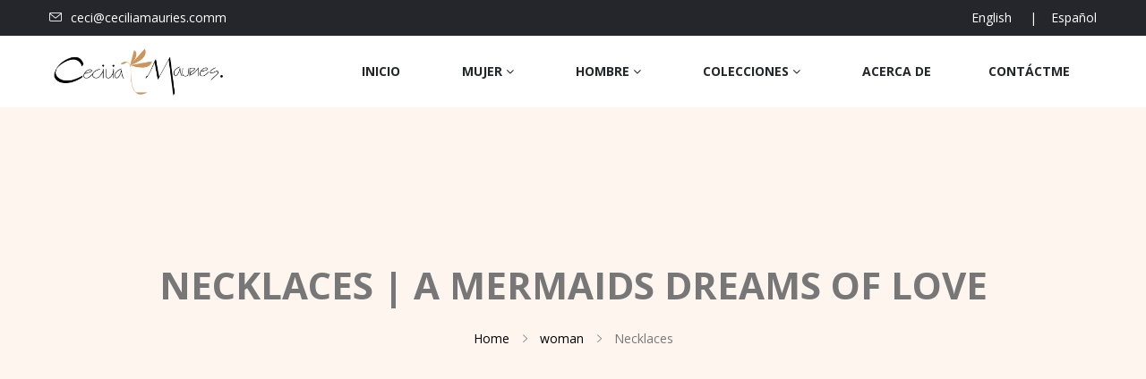

--- FILE ---
content_type: text/html
request_url: https://ceciliamauries.com/es/a_mermaids_dreams_of_love.html
body_size: 4745
content:
<!DOCTYPE html>
<html lang="zxx">

<head>
    <meta charset="UTF-8">
    <meta name="viewport" content="width=device-width, initial-scale=1.0" />

    <title>Cecilia Mauries · Necklaces</title>

    <!-- ::::::::::::::Favicon icon::::::::::::::-->
    <link rel="shortcut icon" href="assets/images/favicon.ico" type="image/png">

    <!-- ::::::::::::::All CSS Files here :::::::::::::: -->
    <!-- Vendor CSS -->
    <link rel="stylesheet" href="assets/css/vendor/font-awesome.min.css">
    <link rel="stylesheet" href="assets/css/vendor/ionicons.css">
    <link rel="stylesheet" href="assets/css/vendor/simple-line-icons.css">
    <link rel="stylesheet" href="assets/css/vendor/jquery-ui.min.css">

    <!-- Plugin CSS -->
    <link rel="stylesheet" href="assets/css/plugins/swiper-bundle.min.css">
    <link rel="stylesheet" href="assets/css/plugins/animate.min.css">
    <link rel="stylesheet" href="assets/css/plugins/nice-select.css">
    <link rel="stylesheet" href="assets/css/plugins/venobox.min.css">
    <link rel="stylesheet" href="assets/css/plugins/jquery.lineProgressbar.css">
    <link rel="stylesheet" href="assets/css/plugins/aos.min.css">

    <!-- Main CSS -->
    <link rel="stylesheet" href="assets/css/style.css">
    <link rel="stylesheet" href="assets/css/whatsapp.css">

    <!-- Use the minified version files listed below for better performance and remove the files listed above -->
    <!-- <link rel="stylesheet" href="assets/css/vendor/vendor.min.css">
    <link rel="stylesheet" href="assets/css/plugins/plugins.min.css">
    <link rel="stylesheet" href="assets/css/style.min.css"> -->

</head>

<body>
    <!-- Start Header Area -->
    <header class="header-section d-none d-xl-block">
        <div class="header-wrapper">
            <!-- Start Header Top -->
            <div class="header-top header-top-bg--black section-fluid">
                <div class="container">
                    <div class="col-12 d-flex align-items-center justify-content-between">
                        <div class="header-top-left">
                            <div
                                class="header-top-contact header-top-contact-color--white header-top-contact-hover-color--green">
                                
                                <a href="mailto:demo@example.com" class="icon-space-right"><i
                                        class="icon-envelope"></i>ceci@ceciliamauries.comm</a>
                            </div>
                        </div>
                        <div class="header-top-right">
                            <div
                                class="header-top-user-link header-top-user-link-color--white header-top-user-link-hover-color--green">
                                <a href="../index.html">English</a>
                                <a href="#">Español</a>
                                
                            </div>
                        </div>
                    </div>
                </div>
            </div>
            <!-- End Header Top -->
            <!-- Start Header Bottom -->
            <div class="header-bottom header-bottom-color--green section-fluid sticky-header sticky-color--white">
                <div class="container">
                    <div class="row">
                        <div class="col-12 d-flex align-items-center justify-content-between">
                            <!-- Start Header Logo -->
                            <div class="header-logo">
                                <div class="logo">
                                    <a href="index.html"><img src="assets/images/logo/logo_black.png" alt=""></a>
                                </div>
                            </div>
                            <!-- End Header Logo -->

                            <!-- Start Header Main Menu -->
                            <div class="main-menu menu-color--black menu-hover-color--green">
                                <nav>
                                    <ul>
                                        <li class="has-dropdown">
                                            <a class="active main-menu-link" href="index.html">Inicio</a>
                                            <!-- Sub Menu -->
                                
                                        </li>
                                        <li class="has-dropdown has-megaitem">
                                            <a href="woman.html">MUJER <i
                                                    class="fa fa-angle-down"></i></a>
                                            <!-- Mega Menu -->
                                            <div class="mega-menu">
                                                <ul class="mega-menu-inner">
                                                    <!-- Mega Menu Sub Link -->
                                                    <li class="mega-menu-item">
                                                        <a href="rings.html" class="mega-menu-item-title">ANILLOS</a>
                                                        <ul class="mega-menu-sub">
                                                            <li><a href="each_star_is_a_dream_of_colors.html">Cada estrella es un sueño de colores</a></li>
                                                            <li><a href="secrets_of_the_deep_ocean.html">Secretos del océano profundo</a></li>
                                                        </ul>
                                                    </li>
                                                    <!-- Mega Menu Sub Link -->
                                                    <li class="mega-menu-item">
                                                        <a href="earrings.html" class="mega-menu-item-title">ARETES</a>
                                                        <ul class="mega-menu-sub">
                                                            <li><a href="earrings.html">Aretes</a></li>
                                                            
                                                        </ul>
                                                    </li>
                                                    <!-- Mega Menu Sub Link -->
                                                    <li class="mega-menu-item">
                                                        <a href="necklaces.html" class="mega-menu-item-title">COLLARES</a>
                                                        <ul class="mega-menu-sub">
                                                            <li><a href="a_mermaids_dreams_of_love.html">Una sirena sueña con el amor</a></li>
                                                            
                                                        </ul>
                                                    </li>
                                                    <!-- Mega Menu Sub Link -->
                                                    <li class="mega-menu-item">
                                                        <a href="bracelets.html" class="mega-menu-item-title">PULSERAS</a>
                                                        <ul class="mega-menu-sub">
                                                            <li><a href="your_furry_friend.html">Tu amigo peludo</a></li>
                                                            
                                                        </ul>
                                                    </li>
                                                </ul>
                                                <div class="menu-banner">
                                                    <a href="" class="menu-banner-link">
                                                        <img class="menu-banner-img"
                                                            src="assets/images/banner/menu-banner_woman.jpg" alt="">
                                                    </a>
                                                </div>
                                            </div>
                                        </li>


                                        <li class="has-dropdown has-megaitem">
                                            <a href="man.html">HOMBRE <i
                                                    class="fa fa-angle-down"></i></a>
                                            <!-- Mega Menu -->
                                            <div class="mega-menu">
                                                <ul class="mega-menu-inner">
                                                    <!-- Mega Menu Sub Link -->
                                                    <li class="mega-menu-item">
                                                        <a href="man.html" class="mega-menu-item-title">COLECCIONES</a>
                                                        <ul class="mega-menu-sub">
                                                            <li><a href="jaguar.html">Jaguar</a></li>
                                                            <li><a href="lion.html">León</a></li>
                                                        </ul>
                                                    </li>
                                                </ul>
                                                <div class="menu-banner">
                                                    <a href="" class="menu-banner-link">
                                                        <img class="menu-banner-img"
                                                            src="assets/images/banner/menu-banner_man.jpg" alt="">
                                                    </a>
                                                </div>
                                            </div>
                                        </li>

                                        <li class="has-dropdown">
                                            <a href="collections.html">Colecciones <i
                                                    class="fa fa-angle-down"></i></a>
                                            <!-- Sub Menu -->
                                            <ul class="sub-menu">
                                                <li><a href="ocean_colletion.html">Colección Ocenano</a></li>
                                                <li><a href="pets.html">Mascotas</a></li>
                                            </ul>
                                        </li>
                                        
                                        <li>
                                            <a href="about-me.html">Acerca de</a>
                                        </li>
                                        <li>
                                            <a href="contact-me.html">Contáctme</a>
                                        </li>
                                    </ul>
                                </nav>
                            </div>
                            <!-- End Header Main Menu Start -->

                            
                            <!-- End Header Action Link -->
                        </div>
                    </div>
                </div>
            </div>
            <!-- End Header Bottom -->
        </div>
    </header>

    <!-- Start Mobile Header -->
    <div class="mobile-header mobile-header-bg-color--white section-fluid d-lg-block d-xl-none">
        <div class="container">
            <div class="row">
                <div class="col-12 d-flex align-items-center justify-content-between">
                    <!-- Start Mobile Left Side -->
                    <div class="mobile-header-left">
                        <ul class="mobile-menu-logo">
                            <li>
                                <a href="index.html">
                                    <div class="logo">
                                        <img src="assets/images/logo/logo_black.png" alt="">
                                    </div>
                                </a>
                            </li>
                        </ul>
                    </div>
                    <!-- End Mobile Left Side -->

                    <!-- Start Mobile Right Side -->
                    <div class="mobile-right-side">
                        <ul class="header-action-link action-color--black action-hover-color--green">
                            
                            <li>
                                <a href="#mobile-menu-offcanvas" class="offcanvas-toggle offside-menu">
                                    <i class="icon-menu"></i>
                                </a>
                            </li>
                        </ul>
                    </div>
                    <!-- End Mobile Right Side -->
                </div>
            </div>
        </div>
    </div>
    <!-- End Mobile Header -->

    <!--  Start Offcanvas Mobile Menu Section -->
    <div id="mobile-menu-offcanvas" class="offcanvas offcanvas-rightside offcanvas-mobile-menu-section">
        <!-- Start Offcanvas Header -->
        <div class="offcanvas-header text-end">
            <button class="offcanvas-close"><i class="ion-android-close"></i></button>
        </div> <!-- End Offcanvas Header -->
        <!-- Start Offcanvas Mobile Menu Wrapper -->
        <div class="offcanvas-mobile-menu-wrapper">
            <!-- Start Mobile Menu  -->
            <div class="mobile-menu-bottom">
                <!-- Start Mobile Menu Nav -->
                <div class="offcanvas-menu">
                    <ul>
                        <li>
                            <a href="index.html"><span>Hombre</span></a>
                        </li>
                        <li>
                            <a href="woman.html"><span>Mujer</span></a>
                            <ul class="mobile-sub-menu">
                                <li>
                                    <a href="rings.html">ANILLOS</a>
                                    <ul class="mobile-sub-menu">
                                        <li><a href="each_star_is_a_dream_of_colors.html">Each Star Is A Dream Of Colors</a></li>
                                        <li><a href="secrets_of_the_deep_ocean.html">Secrets Of The Deep Ocean</a></li>
                                    </ul>
                                </li>
                            </ul>
                            <ul class="mobile-sub-menu">
                                <li>
                                    <a href="earrgins.html">ARETES</a>
                                    <ul class="mobile-sub-menu">
                                        <li><a href="earrgins.html">Earrings</a></li>
                                    </ul>
                                </li>
                            </ul>
                            <ul class="mobile-sub-menu">
                                <li>
                                    <a href="necklaces.html">COLLARES</a>
                                    <ul class="mobile-sub-menu">
                                        <li><a href="a_mermaids_dreams_of_love.html">A Mermaids Dreams Of Love</a></li>
                                    </ul>
                                </li>
                            </ul>

                            <ul class="mobile-sub-menu">
                                <li>
                                    <a href="bracelets.html">BRAZALETES</a>
                                    <ul class="mobile-sub-menu">
                                        <li><a href="your_furry_friend.html">Your Furry Friend</a></li>
                                    </ul>
                                </li>
                            </ul>
                        </li>
                        <li>
                            <a href="man.html"><span>Hombre</span></a>
                            <ul class="mobile-sub-menu">
                                <li><a href="jaguar.html">Jaguar</a></li>
                                <li><a href="lion.html">Lion</a></li>
                                
                            </ul>
                        </li>
                        <li>
                            <a href="man.html"><span>Colecciones</span></a>
                            <ul class="mobile-sub-menu">
                                <li><a href="ocean_colletion.html">Ocean Collection</a></li>
                                <li><a href="pets.html">Pets</a></li>
                            </ul>
                        </li>
                        
                        
                        <li><a href="about-me.html">Acerca de mi</a></li>
                        <li><a href="contact-me.html">Contáctame</a></li>
                    </ul>
                </div> <!-- End Mobile Menu Nav -->
            </div> <!-- End Mobile Menu -->

            <!-- Start Mobile contact Info -->
            <div class="mobile-contact-info">
                <div class="logo">
                    <a href="index.html"><img src="assets/images/logo/logo_white.png" alt=""></a>
                </div>

                <address class="address">
                    
                    <span>Email: ceci@ceciliamauries.comm</span>
                </address>

                <ul class="social-link">
                    <li><a href=""><i class="fa fa-facebook"></i></a></li>
                    <li><a href=""><i class="fa fa-twitter"></i></a></li>
                    <li><a href=""><i class="fa fa-instagram"></i></a></li>
                    <li><a href=""><i class="fa fa-linkedin"></i></a></li>
                </ul>

                <ul class="user-link">
                    <li><a href="index.html">English</a></li>
                    <li><a href="es/index.html">Español</a></li>
                </ul>
            </div>
            <!-- End Mobile contact Info -->

        </div> <!-- End Offcanvas Mobile Menu Wrapper -->
    </div> <!-- ...:::: End Offcanvas Mobile Menu Section:::... -->



    <!-- Offcanvas Overlay -->
    <div class="offcanvas-overlay"></div>

    <!-- ...:::: Start Breadcrumb Section:::... -->
    <div class="breadcrumb-section breadcrumb-bg-color--golden">
        <div class="breadcrumb-wrapper">
            <div class="container">
                <div class="row">
                    <div class="col-12">
                        <h3 class="breadcrumb-title">NECKLACES | A MERMAIDS DREAMS OF LOVE</h3>
                        <div class="breadcrumb-nav breadcrumb-nav-color--black breadcrumb-nav-hover-color--golden">
                            <nav aria-label="breadcrumb">
                                <ul>
                                    <li><a href="index.html">Home</a></li>
                                    <li><a href="woman.html">woman</a></li>
                                    
                                    <li class="active" aria-current="page">Necklaces</li>
                                </ul>
                            </nav>
                        </div>
                    </div>
                </div>
            </div>
        </div>
    </div> <!-- ...:::: End Breadcrumb Section:::... -->

    <!-- ...:::: Start Shop Section:::... -->
    <div class="shop-section">
        <div class="container">
            <div class="row flex-column-reverse flex-lg-row">
                <div class="col-lg-12">
                    <!-- Start Shop Product Sorting Section -->
                    <div class="shop-sort-section">
                        <div class="container">
                            <div class="row">
                                <!-- Start Sort Wrapper Box -->
                                <div class="sort-box d-flex justify-content-between align-items-md-center align-items-start flex-md-row flex-column"
                                    data-aos="fade-up" data-aos-delay="0">
                                    <!-- Start Sort tab Button -->
                                    <div class="sort-tablist d-flex align-items-center">
                                        

                                        <!-- Start Page Amount -->
                                        <div class="page-amount ms-2">
                                            <span>Showing 10 results</span>
                                        </div> <!-- End Page Amount -->
                                    </div> <!-- End Sort tab Button -->




                                </div> <!-- Start Sort Wrapper Box -->
                            </div>
                        </div>
                    </div> <!-- End Section Content -->

                    <!-- Start Tab Wrapper -->
                    <div class="sort-product-tab-wrapper">
                        <div class="container">
                            <div class="row">
                                <div class="col-12">
                                    <div class="tab-content">
                                        <!-- Start Grid View Product -->
                                        <div class="tab-pane active show sort-layout-single" id="layout-4-grid">
                                            <div class="row">
                                                <div class="col-xl-3 col-lg-4 col-sm-6 col-12">
                                                    <!-- Start Product Default Single Item -->
                                                    <div class="product-default-single-item product-color--golden"
                                                        data-aos="fade-up" data-aos-delay="0">
                                                        <div class="image-box">
                                                            <a href="product-details-default.html" class="image-link">
                                                                <img src="assets/images/product/woman/necklaces/default-1a.jpg"
                                                                    alt="">
                                                                <img src="assets/images/product/woman/necklaces/default-1b.jpg"
                                                                    alt="">
                                                            </a>
                                                            
                                                        </div>
                                                        <div class="content">
                                                            <div class="content-left">
                                                                <h6 class="title"><a
                                                                        href="product-details-default.html">A mermaids dreams of love N. 1</a></h6>
                                                                <p>Tiger's Eye, Yellow Sapphire</p>
                                                                <ul class="review-star">
                                                                    <li class="fill"><i class="ion-android-star"></i>
                                                                    </li>
                                                                    <li class="fill"><i class="ion-android-star"></i>
                                                                    </li>
                                                                    <li class="fill"><i class="ion-android-star"></i>
                                                                    </li>
                                                                    <li class="fill"><i class="ion-android-star"></i>
                                                                    </li>
                                                                    <li class="empty"><i class="ion-android-star"></i>
                                                                    </li>
                                                                </ul>
                                                            </div>
                                                            <div class="content-right">
                                                                <span class="price">$175 USD</span>
                                                            </div>

                                                        </div>
                                                    </div>
                                                    <!-- End Product Default Single Item -->
                                                </div>
                                                <div class="col-xl-3 col-lg-4 col-sm-6 col-12">
                                                    <!-- Start Product Default Single Item -->
                                                    <div class="product-default-single-item product-color--golden"
                                                        data-aos="fade-up" data-aos-delay="200">
                                                        <div class="image-box">
                                                            <a href="product-details-default.html" class="image-link">
                                                                <img src="assets/images/product/woman/necklaces/default-2a.jpg"
                                                                    alt="">
                                                                <img src="assets/images/product/woman/necklaces/default-2b.jpg"
                                                                    alt="">
                                                            </a>
                                                            
                                                        </div>
                                                        <div class="content">
                                                            <div class="content-left">
                                                                <h6 class="title"><a
                                                                        href="product-details-default.html"> mermaids dreams of love N. 2</a></h6>
                                                                        <p>Onyx, Zirconia</p>
                                                                <ul class="review-star">
                                                                    <li class="fill"><i class="ion-android-star"></i>
                                                                    </li>
                                                                    <li class="fill"><i class="ion-android-star"></i>
                                                                    </li>
                                                                    <li class="fill"><i class="ion-android-star"></i>
                                                                    </li>
                                                                    <li class="fill"><i class="ion-android-star"></i>
                                                                    </li>
                                                                    <li class="empty"><i class="ion-android-star"></i>
                                                                    </li>
                                                                </ul>
                                                            </div>
                                                            <div class="content-right">
                                                                <span class="price">$175 USD</span>
                                                            </div>

                                                        </div>
                                                    </div>
                                                    <!-- End Product Default Single Item -->
                                                </div>
                                                <div class="col-xl-3 col-lg-4 col-sm-6 col-12">
                                                    <!-- Start Product Default Single Item -->
                                                    <div class="product-default-single-item product-color--golden"
                                                        data-aos="fade-up" data-aos-delay="400">
                                                        <div class="image-box">
                                                            <a href="product-details-default.html" class="image-link">
                                                                <img src="assets/images/product/woman/necklaces/default-3a.jpg"
                                                                    alt="">
                                                                <img src="assets/images/product/woman/necklaces/default-3b.jpg"
                                                                    alt="">
                                                            </a>
                                                            
                                                        </div>
                                                        <div class="content">
                                                            <div class="content-left">
                                                                <h6 class="title"><a
                                                                        href="product-details-default.html"> mermaids dreams of love N. 3</a></h6>
                                                                        <p>Onyx, Ruby</p>
                                                                <ul class="review-star">
                                                                    <li class="fill"><i class="ion-android-star"></i>
                                                                    </li>
                                                                    <li class="fill"><i class="ion-android-star"></i>
                                                                    </li>
                                                                    <li class="fill"><i class="ion-android-star"></i>
                                                                    </li>
                                                                    <li class="fill"><i class="ion-android-star"></i>
                                                                    </li>
                                                                    <li class="empty"><i class="ion-android-star"></i>
                                                                    </li>
                                                                </ul>
                                                            </div>
                                                            <div class="content-right">
                                                                <span class="price">$175 USD</span>
                                                            </div>

                                                        </div>
                                                    </div>
                                                    <!-- End Product Default Single Item -->
                                                </div>
                                                <div class="col-xl-3 col-lg-4 col-sm-6 col-12">
                                                    <!-- Start Product Default Single Item -->
                                                    <div class="product-default-single-item product-color--golden"
                                                        data-aos="fade-up" data-aos-delay="600">
                                                        <div class="image-box">
                                                            <a href="product-details-default.html" class="image-link">
                                                                <img src="assets/images/product/woman/necklaces/default-4a.jpg"
                                                                    alt="">
                                                                <img src="assets/images/product/woman/necklaces/default-4b.jpg"
                                                                    alt="">
                                                            </a>
                                                            
                                                        </div>
                                                        <div class="content">
                                                            <div class="content-left">
                                                                <h6 class="title"><a
                                                                        href="product-details-default.html"> mermaids dreams of love N. 4</a></h6>
                                                                        <p>Onyx, Yellow Sapphire</p>
                                                                <ul class="review-star">
                                                                    <li class="fill"><i class="ion-android-star"></i>
                                                                    </li>
                                                                    <li class="fill"><i class="ion-android-star"></i>
                                                                    </li>
                                                                    <li class="fill"><i class="ion-android-star"></i>
                                                                    </li>
                                                                    <li class="fill"><i class="ion-android-star"></i>
                                                                    </li>
                                                                    <li class="empty"><i class="ion-android-star"></i>
                                                                    </li>
                                                                </ul>
                                                            </div>
                                                            <div class="content-right">
                                                                <span class="price">$175 USD</span>
                                                            </div>

                                                        </div>
                                                    </div>
                                                    <!-- End Product Default Single Item -->
                                                </div>

                                                <div class="col-xl-3 col-lg-4 col-sm-6 col-12">
                                                    <!-- Start Product Default Single Item -->
                                                    <div class="product-default-single-item product-color--golden"
                                                        data-aos="fade-up" data-aos-delay="0">
                                                        <div class="image-box">
                                                            <a href="product-details-default.html" class="image-link">
                                                                <img src="assets/images/product/woman/necklaces/default-5a.jpg"
                                                                    alt="">
                                                                <img src="assets/images/product/woman/necklaces/default-5b.jpg"
                                                                    alt="">
                                                            </a>
                                                            
                                                        </div>
                                                        <div class="content">
                                                            <div class="content-left">
                                                                <h6 class="title"><a
                                                                        href="product-details-default.html"> mermaids dreams of love N. 5</a></h6>
                                                                <p>Pink Quartz, Ruby</p>
                                                                <ul class="review-star">
                                                                    <li class="fill"><i class="ion-android-star"></i>
                                                                    </li>
                                                                    <li class="fill"><i class="ion-android-star"></i>
                                                                    </li>
                                                                    <li class="fill"><i class="ion-android-star"></i>
                                                                    </li>
                                                                    <li class="fill"><i class="ion-android-star"></i>
                                                                    </li>
                                                                    <li class="empty"><i class="ion-android-star"></i>
                                                                    </li>
                                                                </ul>
                                                            </div>
                                                            <div class="content-right">
                                                                <span class="price">$175 USD</span>
                                                            </div>

                                                        </div>
                                                    </div>
                                                    <!-- End Product Default Single Item -->
                                                </div>



                                                <div class="col-xl-3 col-lg-4 col-sm-6 col-12">
                                                    <!-- Start Product Default Single Item -->
                                                    <div class="product-default-single-item product-color--golden"
                                                        data-aos="fade-up" data-aos-delay="200">
                                                        <div class="image-box">
                                                            <a href="product-details-default.html" class="image-link">
                                                                <img src="assets/images/product/woman/necklaces/default-6a.jpg"
                                                                    alt="">
                                                                <img src="assets/images/product/woman/necklaces/default-6b.jpg"
                                                                    alt="">
                                                            </a>
                                                            
                                                        </div>
                                                        <div class="content">
                                                            <div class="content-left">
                                                                <h6 class="title"><a
                                                                        href="product-details-default.html"> mermaids dreams of love N. 6</a></h6>
                                                                        <p>Pink Quartz, Blue Sapphire</p>
                                                                <ul class="review-star">
                                                                    <li class="fill"><i class="ion-android-star"></i>
                                                                    </li>
                                                                    <li class="fill"><i class="ion-android-star"></i>
                                                                    </li>
                                                                    <li class="fill"><i class="ion-android-star"></i>
                                                                    </li>
                                                                    <li class="fill"><i class="ion-android-star"></i>
                                                                    </li>
                                                                    <li class="empty"><i class="ion-android-star"></i>
                                                                    </li>
                                                                </ul>
                                                            </div>
                                                            <div class="content-right">
                                                                <span class="price">$175 USD</span>
                                                            </div>

                                                        </div>
                                                    </div>
                                                    <!-- End Product Default Single Item -->
                                                </div>
                                                <div class="col-xl-3 col-lg-4 col-sm-6 col-12">
                                                    <!-- Start Product Default Single Item -->
                                                    <div class="product-default-single-item product-color--golden"
                                                        data-aos="fade-up" data-aos-delay="400">
                                                        <div class="image-box">
                                                            <a href="product-details-default.html" class="image-link">
                                                                <img src="assets/images/product/woman/necklaces/default-7a.jpg"
                                                                    alt="">
                                                                <img src="assets/images/product/woman/necklaces/default-7b.jpg"
                                                                    alt="">
                                                            </a>
                                                            
                                                        </div>
                                                        <div class="content">
                                                            <div class="content-left">
                                                                <h6 class="title"><a
                                                                        href="product-details-default.html">Caribbean mermaid</a></h6>
                                                                        <p></p>
                                                                <ul class="review-star">
                                                                    <li class="fill"><i class="ion-android-star"></i>
                                                                    </li>
                                                                    <li class="fill"><i class="ion-android-star"></i>
                                                                    </li>
                                                                    <li class="fill"><i class="ion-android-star"></i>
                                                                    </li>
                                                                    <li class="fill"><i class="ion-android-star"></i>
                                                                    </li>
                                                                    <li class="empty"><i class="ion-android-star"></i>
                                                                    </li>
                                                                </ul>
                                                            </div>
                                                            <div class="content-right">
                                                                <span class="price">$100 USD</span>
                                                            </div>

                                                        </div>
                                                    </div>
                                                    <!-- End Product Default Single Item -->
                                                </div>
                                                <div class="col-xl-3 col-lg-4 col-sm-6 col-12">
                                                    <!-- Start Product Default Single Item -->
                                                    <div class="product-default-single-item product-color--golden"
                                                        data-aos="fade-up" data-aos-delay="600">
                                                        <div class="image-box">
                                                            <a href="product-details-default.html" class="image-link">
                                                                <img src="assets/images/product/woman/necklaces/default-8a.jpg"
                                                                    alt="">
                                                                <img src="assets/images/product/woman/necklaces/default-8b.jpg"
                                                                    alt="">
                                                            </a>
                                                            
                                                        </div>
                                                        <div class="content">
                                                            <div class="content-left">
                                                                <h6 class="title"><a
                                                                        href="product-details-default.html">Peaceful mermaid</a></h6>
                                                                        <p></p>
                                                                <ul class="review-star">
                                                                    <li class="fill"><i class="ion-android-star"></i>
                                                                    </li>
                                                                    <li class="fill"><i class="ion-android-star"></i>
                                                                    </li>
                                                                    <li class="fill"><i class="ion-android-star"></i>
                                                                    </li>
                                                                    <li class="fill"><i class="ion-android-star"></i>
                                                                    </li>
                                                                    <li class="empty"><i class="ion-android-star"></i>
                                                                    </li>
                                                                </ul>
                                                            </div>
                                                            <div class="content-right">
                                                                <span class="price">$100 USD</span>
                                                            </div>

                                                        </div>
                                                    </div>
                                                    <!-- End Product Default Single Item -->
                                                </div>

                                                <div class="col-xl-3 col-lg-4 col-sm-6 col-12">
                                                    <!-- Start Product Default Single Item -->
                                                    <div class="product-default-single-item product-color--golden"
                                                        data-aos="fade-up" data-aos-delay="600">
                                                        <div class="image-box">
                                                            <a href="product-details-default.html" class="image-link">
                                                                <img src="assets/images/product/woman/necklaces/default-9a.jpg"
                                                                    alt="">
                                                                <img src="assets/images/product/woman/necklaces/default-9b.jpg"
                                                                    alt="">
                                                            </a>
                                                            
                                                        </div>
                                                        <div class="content">
                                                            <div class="content-left">
                                                                <h6 class="title"><a
                                                                        href="product-details-default.html">Reflections of my heart</a></h6>
                                                                        <p></p>
                                                                <ul class="review-star">
                                                                    <li class="fill"><i class="ion-android-star"></i>
                                                                    </li>
                                                                    <li class="fill"><i class="ion-android-star"></i>
                                                                    </li>
                                                                    <li class="fill"><i class="ion-android-star"></i>
                                                                    </li>
                                                                    <li class="fill"><i class="ion-android-star"></i>
                                                                    </li>
                                                                    <li class="empty"><i class="ion-android-star"></i>
                                                                    </li>
                                                                </ul>
                                                            </div>
                                                            <div class="content-right">
                                                                <span class="price">$150 USD</span>
                                                            </div>

                                                        </div>
                                                    </div>
                                                    <!-- End Product Default Single Item -->
                                                </div>


                                                <div class="col-xl-3 col-lg-4 col-sm-6 col-12">
                                                    <!-- Start Product Default Single Item -->
                                                    <div class="product-default-single-item product-color--golden"
                                                        data-aos="fade-up" data-aos-delay="600">
                                                        <div class="image-box">
                                                            <a href="product-details-default.html" class="image-link">
                                                                <img src="assets/images/product/woman/necklaces/default-9a.jpg"
                                                                    alt="">
                                                                <img src="assets/images/product/woman/necklaces/default-9b.jpg"
                                                                    alt="">
                                                            </a>
                                                            
                                                        </div>
                                                        <div class="content">
                                                            <div class="content-left">
                                                                <h6 class="title"><a
                                                                        href="product-details-default.html">Starfish reflections</a></h6>
                                                                        <p></p>
                                                                <ul class="review-star">
                                                                    <li class="fill"><i class="ion-android-star"></i>
                                                                    </li>
                                                                    <li class="fill"><i class="ion-android-star"></i>
                                                                    </li>
                                                                    <li class="fill"><i class="ion-android-star"></i>
                                                                    </li>
                                                                    <li class="fill"><i class="ion-android-star"></i>
                                                                    </li>
                                                                    <li class="empty"><i class="ion-android-star"></i>
                                                                    </li>
                                                                </ul>
                                                            </div>
                                                            <div class="content-right">
                                                                <span class="price">$135 USD</span>
                                                            </div>

                                                        </div>
                                                    </div>
                                                    <!-- End Product Default Single Item -->
                                                </div>
                                                
                                            
                                            </div>
                                        </div> <!-- End Grid View Product -->
                                        <!-- Start List View Product -->
                                       
                                    </div>
                                </div>
                            </div>
                        </div>
                    </div> <!-- End Tab Wrapper -->


                </div> <!-- End Shop Product Sorting Section  -->
            </div>
        </div>
    </div> <!-- ...:::: End Shop Section:::... -->

    <div>
        <a class="icowhatsapp" href="https://wa.me/525541816394/?text=tu%20texto%20personalizado" target="_blank">
            <img src="assets/images/logo_whatsapp.png" width="50" height="50">
        </a>
        <a class="icoinstagram" href="https://www.instagram.com/ceciliamauries/" target="_blank">
            <img src="assets/images/logo_instagram.png" width="50" height="50">
        </a>

    </div>



    <!-- Start Footer Section -->
    <footer class="footer-section footer-bg section-top-gap-100">
        <div class="footer-wrapper">
            <!-- Start Footer Top -->
            <div class="footer-top">
                <div class="container">
                    <div class="row mb-n6">
                        <div class="col-lg-3 col-sm-6 mb-6">
                            <!-- Start Footer Single Item -->
                            <div class="footer-widget-single-item footer-widget-color--green" data-aos="fade-up"
                                data-aos-delay="0">
                                <h5 class="title">Información</h5>
                                <ul class="footer-nav">
                                    <li><a href="about-me.html">Acerca de mi</a></li>
                                    <li><a href="privacy-policy.html">Polítcias de privacidad</a></li>
                                    <li><a href="privacy-policy.html">Términos y condiciones</a></li>
                                    <li><a href="contact-me.html">Contáctame</a></li>
                                </ul>
                            </div>
                            <!-- End Footer Single Item -->
                        </div>
                        
                        <div class="col-lg-3 col-sm-6 mb-6">
                            <!-- Start Footer Single Item -->
                            <div class="footer-widget-single-item footer-widget-color--green" data-aos="fade-up"
                                data-aos-delay="400">
                                <h5 class="title">Categorias</h5>
                                <ul class="footer-nav">
                                    <li><a href="woman.html">Mujer</a></li>
                                    <li><a href="man.html">Hombre</a></li>
                                    <li><a href="collections.html">Colecciones</a></li>
                                    <li><a href="promotions.html">Promociones</a></li>
                                </ul>
                            </div>
                            <!-- End Footer Single Item -->
                        </div>

                        <div class="col-lg-3 col-sm-6 mb-6">
                            <!-- Start Footer Single Item -->
                            <div class="footer-widget-single-item footer-widget-color--green" data-aos="fade-up"
                                data-aos-delay="200">
                                <h5 class="title">CONTÁCTAME</h5>
                                <div class="footer-about">
                                    <p>ceci@ceciliamauries.com</p>
                                </div>
                            </div>
                            <div class="footer-widget-single-item footer-widget-color--green" data-aos="fade-up"
                                data-aos-delay="200">
                                <h5 class="title">SERVICIOS</h5>
                                <ul class="footer-nav">
                                    <li><a href="service_and_maintenance.html">Servicio y mantenimiento</a></li>
                                    <li><a href="care_with_love.html">Cuidado y amor</a></li>
                                </ul>
                            </div>
                            <!-- End Footer Single Item -->
                        </div>


                        <div class="col-lg-3 col-sm-6 mb-6">
                            <!-- Start Footer Single Item -->
                            <div class="footer-widget-single-item footer-widget-color--green" data-aos="fade-up"
                                data-aos-delay="600">
                                <h5 class="title">ACERCA DE MI</h5>
                                <div class="footer-about">
                                    <p>Cecilia Mauries nació en la Ciudad de México y comenzó a hacer joyas en el año 2000, trabajando en su propia marca.</p>

                                <h4 class="title">SÍGUEME</h4>
                                <ul class="footer-social-link">
                                    <li><a href="https://www.instagram.com/ceciliamauries/"><i class="fa fa-instagram" target="_blank" ></i></a></li>
                                </ul>

                                </div>
                            </div>
                            <!-- End Footer Single Item -->
                        </div>
                    </div>
                </div>
            </div>
            <!-- End Footer Top -->


            <!-- Start Footer Bottom -->
            <div class="footer-bottom">
                <div class="container">
                    <div
                        class="row justify-content-between align-items-center align-items-center flex-column flex-md-row mb-n6">
                        <div class="col-auto mb-12">
                            <div class="footer-copyright">
                                <p class="copyright-text">&copy; 2022 <a href="https://soynaranjadulce.com/" target="_blank">Cecilia mauries</a>. Diseñado <i
                                        class="fa fa-heart text-danger"></i> por <a href="#"
                                        target="_blank">Naranja Dulce Advertising</a> </p>
                            </div>
                        </div>
                        
                    </div>
                </div>
            </div>
            <!-- Start Footer Bottom -->
        </div>
    </footer>
    <!-- End Footer Section -->

    <!-- material-scrolltop button -->
    <button class="material-scrolltop" type="button"></button>



    <!-- ::::::::::::::All JS Files here :::::::::::::: -->
    <!-- Global Vendor, plugins JS -->
    <script src="assets/js/vendor/modernizr-3.11.2.min.js"></script>
    <script src="assets/js/vendor/jquery-3.6.0.min.js"></script>
    <script src="assets/js/vendor/jquery-migrate-3.3.2.min.js"></script>
    <script src="assets/js/vendor/popper.min.js"></script>
    <script src="assets/js/vendor/bootstrap.min.js"></script>
    <script src="assets/js/vendor/jquery-ui.min.js"></script>

    <!--Plugins JS-->
    <script src="assets/js/plugins/swiper-bundle.min.js"></script>
    <script src="assets/js/plugins/material-scrolltop.js"></script>
    <script src="assets/js/plugins/jquery.nice-select.min.js"></script>
    <script src="assets/js/plugins/jquery.zoom.min.js"></script>
    <script src="assets/js/plugins/venobox.min.js"></script>
    <script src="assets/js/plugins/jquery.waypoints.js"></script>
    <script src="assets/js/plugins/jquery.lineProgressbar.js"></script>
    <script src="assets/js/plugins/aos.min.js"></script>
    <script src="assets/js/plugins/jquery.instagramFeed.js"></script>
    <script src="assets/js/plugins/ajax-mail.js"></script>

    <!-- Use the minified version files listed below for better performance and remove the files listed above -->
    <!-- <script src="assets/js/vendor/vendor.min.js"></script>
    <script src="assets/js/plugins/plugins.min.js"></script> -->

    <!-- Main JS -->
    <script src="assets/js/main.js"></script>
</body>

<script>'undefined'=== typeof _trfq || (window._trfq = []);'undefined'=== typeof _trfd && (window._trfd=[]),_trfd.push({'tccl.baseHost':'secureserver.net'},{'ap':'cpsh-oh'},{'server':'p3plzcpnl509423'},{'dcenter':'p3'},{'cp_id':'10476496'},{'cp_cl':'8'}) // Monitoring performance to make your website faster. If you want to opt-out, please contact web hosting support.</script><script src='https://img1.wsimg.com/traffic-assets/js/tccl.min.js'></script></html>

--- FILE ---
content_type: text/css
request_url: https://ceciliamauries.com/es/assets/css/style.css
body_size: 41982
content:
@charset "UTF-8";
/*-----------------------------------------------------------------------------------

    Template Name: HONO
    Template Description: HONO - Multipurpose eCommerce HTML Template
    Version: 2.0.0
    Template Author: Jaber Hossain Shovon
    Template URL: https://hasthemes.com/

-----------------------------------------------------------------------------------

    CSS INDEX
    ===================

    -> Base - Default

    -> Components - Button
    -> Components - Hero
    -> Components - Service Promo
    -> Components - Banner
    -> Components - Product
    -> Components - Blog Feed
    -> Components - Instagram
    -> Components - Company Logo
    -> Components - Slider Customize
    -> Components - Tab Style
    -> Components - Form
    -> Components - Sidebar Widget
    -> Components - Breadcrumb
    -> Components - Pagination
    -> Components - Comment
    -> Components - Table

    -> Pages - Shop
    -> Pages - Product Details
    -> Pages - Cart
    -> Pages - Compare
    -> Pages - Checkout
    -> Pages - Login
    -> Pages - My Account
    -> Pages - FAQ
    -> Pages - Privacy Policy
    -> Pages - 404 
    -> Pages - About
    -> Pages - Contact
    -> Pages - Blog
    -> Pages - Empty Cart

    -> Layout - Header
    -> Layout - Header Mobile
    -> Layout - Footer
    -> Layout - Offcanvas
    -> Layout - Modal


-----------------------------------------------------------------------------------*/
@import url("https://fonts.googleapis.com/css2?family=Open+Sans:ital,wght@0,300;0,400;0,600;0,700;0,800;1,300;1,400;1,600;1,700;1,800&display=swap");
/*!
 * Bootstrap v5.0.2 (https://getbootstrap.com/)
 * Copyright 2011-2021 The Bootstrap Authors
 * Copyright 2011-2021 Twitter, Inc.
 * Licensed under MIT (https://github.com/twbs/bootstrap/blob/main/LICENSE)
 */
@import url("https://fonts.googleapis.com/css2?family=Poppins:ital,wght@0,100;0,200;0,300;0,400;0,500;0,600;0,700;0,800;0,900;1,100;1,200;1,300;1,400;1,500;1,600;1,700;1,800;1,900&family=Raleway:ital,wght@0,100;0,200;0,300;0,400;0,500;0,600;0,700;0,800;0,900;1,100;1,200;1,300;1,400;1,500;1,600;1,700;1,800;1,900&display=swap");
:root {
  --bs-blue: #0d6efd;
  --bs-indigo: #6610f2;
  --bs-purple: #6f42c1;
  --bs-pink: #d63384;
  --bs-red: #dc3545;
  --bs-orange: #fd7e14;
  --bs-yellow: #ffc107;
  --bs-green: #b19361;
  --bs-teal: #20c997;
  --bs-cyan: #0dcaf0;
  --bs-white: #fff;
  --bs-gray: #6c757d;
  --bs-gray-dark: #343a40;
  --bs-primary: #0d6efd;
  --bs-secondary: #6c757d;
  --bs-success: #b19361;
  --bs-info: #0dcaf0;
  --bs-warning: #ffc107;
  --bs-danger: #dc3545;
  --bs-light: #f8f9fa;
  --bs-dark: #212529;
  --bs-font-sans-serif: system-ui, -apple-system, "Segoe UI", Roboto, "Helvetica Neue", Arial, "Noto Sans", "Liberation Sans", sans-serif, "Apple Color Emoji", "Segoe UI Emoji", "Segoe UI Symbol", "Noto Color Emoji";
  --bs-font-monospace: SFMono-Regular, Menlo, Monaco, Consolas, "Liberation Mono", "Courier New", monospace;
  --bs-gradient: linear-gradient(180deg, rgba(255, 255, 255, 0.15), rgba(255, 255, 255, 0));
}

*,
*::before,
*::after {
  -webkit-box-sizing: border-box;
          box-sizing: border-box;
}

@media (prefers-reduced-motion: no-preference) {
  :root {
    scroll-behavior: smooth;
  }
}

body {
  margin: 0;
  font-family: var(--bs-font-sans-serif);
  font-size: 0.875rem;
  font-weight: 400;
  line-height: 1.5;
  color: #777;
  background-color: #fff;
  -webkit-text-size-adjust: 100%;
  -webkit-tap-highlight-color: rgba(0, 0, 0, 0);
}

hr {
  margin: 10px 0;
  color: inherit;
  background-color: currentColor;
  border: 0;
  opacity: 0.25;
}

hr:not([size]) {
  height: 1px;
}

h6, .h6, h5, .h5, h3, .h3, h2, .h2,{
  margin-top: 0;
  margin-bottom: 5px;
  font-weight: 500;
  line-height: 1.2;
  color: #24262b;
}

h4, .h4, h1, .h1 {
  margin-top: 0;
  margin-bottom: 5px;
  font-weight: 500;
  line-height: 1.2;
  color: #c1c1c1;
}

h1, .h1 {
  font-size: calc(1.34375rem + 1.125vw);
}
@media (min-width: 1200px) {
  h1, .h1 {
    font-size: 2.1875rem;
  }
}

h2, .h2 {
  font-size: calc(1.3rem + 0.6vw);
}
@media (min-width: 1200px) {
  h2, .h2 {
    font-size: 1.75rem;
  }
}

h3, .h3 {
  font-size: calc(1.278125rem + 0.3375vw);
}
@media (min-width: 1200px) {
  h3, .h3 {
    font-size: 1.53125rem;
  }
}

h4, .h4 {
  font-size: calc(1.25625rem + 0.075vw);
}
@media (min-width: 1200px) {
  h4, .h4 {
    font-size: 1.3125rem;
  }
}

h5, .h5 {
  font-size: 1.09375rem;
}

h6, .h6 {
  font-size: 0.875rem;
}

p {
  margin-top: 0;
  margin-bottom: 16px;
}

abbr[title],
abbr[data-bs-original-title] {
  -webkit-text-decoration: underline dotted;
          text-decoration: underline dotted;
  cursor: help;
  -webkit-text-decoration-skip-ink: none;
          text-decoration-skip-ink: none;
}

address {
  margin-bottom: 1rem;
  font-style: normal;
  line-height: inherit;
}

ol,
ul {
  padding-left: 2rem;
}

ol,
ul,
dl {
  margin-top: 0;
  margin-bottom: 1rem;
}

ol ol,
ul ul,
ol ul,
ul ol {
  margin-bottom: 0;
}

dt {
  font-weight: 700;
}

dd {
  margin-bottom: 0.5rem;
  margin-left: 0;
}

blockquote {
  margin: 0 0 1rem;
}

b,
strong {
  font-weight: bolder;
}

small, .small {
  font-size: 0.875rem;
}

mark, .mark {
  padding: 3.2px;
  background-color: #fcf8e3;
}

sub,
sup {
  position: relative;
  font-size: 0.75rem;
  line-height: 0;
  vertical-align: baseline;
}

sub {
  bottom: -0.25em;
}

sup {
  top: -0.5em;
}

a {
  color: #0d6efd;
  text-decoration: underline;
}
a:hover {
  color: #0a58ca;
}

a:not([href]):not([class]), a:not([href]):not([class]):hover {
  color: inherit;
  text-decoration: none;
}

pre,
code,
kbd,
samp {
  font-family: var(--bs-font-monospace);
  font-size: 1em;
  direction: ltr /* rtl:ignore */;
  unicode-bidi: bidi-override;
}

pre {
  display: block;
  margin-top: 0;
  margin-bottom: 1rem;
  overflow: auto;
  font-size: 0.875rem;
}
pre code {
  font-size: inherit;
  color: inherit;
  word-break: normal;
}

code {
  font-size: 0.875rem;
  color: #d63384;
  word-wrap: break-word;
}
a > code {
  color: inherit;
}

kbd {
  padding: 3.2px 6.4px;
  font-size: 0.875rem;
  color: #fff;
  background-color: #212529;
  border-radius: 3.2px;
}
kbd kbd {
  padding: 0;
  font-size: 1em;
  font-weight: 700;
}

figure {
  margin: 0 0 1rem;
}

img,
svg {
  vertical-align: middle;
}

table {
  caption-side: bottom;
  border-collapse: collapse;
}

caption {
  padding-top: 8px;
  padding-bottom: 8px;
  color: #6c757d;
  text-align: left;
}

th {
  text-align: inherit;
  text-align: -webkit-match-parent;
}

thead,
tbody,
tfoot,
tr,
td,
th {
  border-color: inherit;
  border-style: solid;
  border-width: 0;
}

label {
  display: inline-block;
}

button {
  border-radius: 0;
}

button:focus:not(:focus-visible) {
  outline: 0;
}

input,
button,
select,
optgroup,
textarea {
  margin: 0;
  font-family: inherit;
  font-size: inherit;
  line-height: inherit;
}

button,
select {
  text-transform: none;
}

[role=button] {
  cursor: pointer;
}

select {
  word-wrap: normal;
}
select:disabled {
  opacity: 1;
}

[list]::-webkit-calendar-picker-indicator {
  display: none;
}

button,
[type=button],
[type=reset],
[type=submit] {
  -webkit-appearance: button;
}
button:not(:disabled),
[type=button]:not(:disabled),
[type=reset]:not(:disabled),
[type=submit]:not(:disabled) {
  cursor: pointer;
}

::-moz-focus-inner {
  padding: 0;
  border-style: none;
}

textarea {
  resize: vertical;
}

fieldset {
  min-width: 0;
  padding: 0;
  margin: 0;
  border: 0;
}

legend {
  float: left;
  width: 100%;
  padding: 0;
  margin-bottom: 8px;
  font-size: calc(1.275rem + 0.3vw);
  line-height: inherit;
}
@media (min-width: 1200px) {
  legend {
    font-size: 1.5rem;
  }
}
legend + * {
  clear: left;
}

::-webkit-datetime-edit-fields-wrapper,
::-webkit-datetime-edit-text,
::-webkit-datetime-edit-minute,
::-webkit-datetime-edit-hour-field,
::-webkit-datetime-edit-day-field,
::-webkit-datetime-edit-month-field,
::-webkit-datetime-edit-year-field {
  padding: 0;
}

::-webkit-inner-spin-button {
  height: auto;
}

[type=search] {
  outline-offset: -2px;
  -webkit-appearance: textfield;
}

/* rtl:raw:
[type="tel"],
[type="url"],
[type="email"],
[type="number"] {
  direction: ltr;
}
*/
::-webkit-search-decoration {
  -webkit-appearance: none;
}

::-webkit-color-swatch-wrapper {
  padding: 0;
}

::file-selector-button {
  font: inherit;
}

::-webkit-file-upload-button {
  font: inherit;
  -webkit-appearance: button;
}

output {
  display: inline-block;
}

iframe {
  border: 0;
}

summary {
  display: list-item;
  cursor: pointer;
}

progress {
  vertical-align: baseline;
}

[hidden] {
  display: none !important;
}

.lead {
  font-size: 1.09375rem;
  font-weight: 300;
}

.display-1 {
  font-size: calc(1.625rem + 4.5vw);
  font-weight: 300;
  line-height: 1.2;
}
@media (min-width: 1200px) {
  .display-1 {
    font-size: 5rem;
  }
}

.display-2 {
  font-size: calc(1.575rem + 3.9vw);
  font-weight: 300;
  line-height: 1.2;
}
@media (min-width: 1200px) {
  .display-2 {
    font-size: 4.5rem;
  }
}

.display-3 {
  font-size: calc(1.525rem + 3.3vw);
  font-weight: 300;
  line-height: 1.2;
}
@media (min-width: 1200px) {
  .display-3 {
    font-size: 4rem;
  }
}

.display-4 {
  font-size: calc(1.475rem + 2.7vw);
  font-weight: 300;
  line-height: 1.2;
}
@media (min-width: 1200px) {
  .display-4 {
    font-size: 3.5rem;
  }
}

.display-5 {
  font-size: calc(1.425rem + 2.1vw);
  font-weight: 300;
  line-height: 1.2;
}
@media (min-width: 1200px) {
  .display-5 {
    font-size: 3rem;
  }
}

.display-6 {
  font-size: calc(1.375rem + 1.5vw);
  font-weight: 300;
  line-height: 1.2;
}
@media (min-width: 1200px) {
  .display-6 {
    font-size: 2.5rem;
  }
}

.list-unstyled {
  padding-left: 0;
  list-style: none;
}

.list-inline {
  padding-left: 0;
  list-style: none;
}

.list-inline-item {
  display: inline-block;
}
.list-inline-item:not(:last-child) {
  margin-right: 8px;
}

.initialism {
  font-size: 0.875rem;
  text-transform: uppercase;
}

.blockquote {
  margin-bottom: 10px;
  font-size: 1.09375rem;
}
.blockquote > :last-child {
  margin-bottom: 0;
}

.blockquote-footer {
  margin-top: -10px;
  margin-bottom: 10px;
  font-size: 0.875rem;
  color: #6c757d;
}
.blockquote-footer::before {
  content: "— ";
}

.img-fluid {
  max-width: 100%;
  height: auto;
}

.img-thumbnail {
  padding: 4px;
  background-color: #fff;
  border: 1px solid #dee2e6;
  border-radius: 4px;
  max-width: 100%;
  height: auto;
}

.figure {
  display: inline-block;
}

.figure-img {
  margin-bottom: 5px;
  line-height: 1;
}

.figure-caption {
  font-size: 0.875rem;
  color: #6c757d;
}

.container,
.container-fluid,
.container-xxl,
.container-xl,
.container-lg,
.container-md,
.container-sm {
  width: 100%;
  padding-right: var(--bs-gutter-x, 15px);
  padding-left: var(--bs-gutter-x, 15px);
  margin-right: auto;
  margin-left: auto;
}

@media (min-width: 576px) {
  .container-sm, .container {
    max-width: 100%;
  }
}
@media (min-width: 768px) {
  .container-md, .container-sm, .container {
    max-width: 720px;
  }
}
@media (min-width: 992px) {
  .container-lg, .container-md, .container-sm, .container {
    max-width: 960px;
  }
}
@media (min-width: 1200px) {
  .container-xl, .container-lg, .container-md, .container-sm, .container {
    max-width: 1200px;
  }
}
@media (min-width: 1600px) {
  .container-xxl, .container-xl, .container-lg, .container-md, .container-sm, .container {
    max-width: 1440px;
  }
}
.row {
  --bs-gutter-x: 30px;
  --bs-gutter-y: 0;
  display: -webkit-box;
  display: -ms-flexbox;
  display: flex;
  -ms-flex-wrap: wrap;
      flex-wrap: wrap;
  margin-top: calc(var(--bs-gutter-y) * -1);
  margin-right: calc(var(--bs-gutter-x) * -.5);
  margin-left: calc(var(--bs-gutter-x) * -.5);
}
.row > * {
  -ms-flex-negative: 0;
      flex-shrink: 0;
  width: 100%;
  max-width: 100%;
  padding-right: calc(var(--bs-gutter-x) * .5);
  padding-left: calc(var(--bs-gutter-x) * .5);
  margin-top: var(--bs-gutter-y);
}

.col {
  -webkit-box-flex: 1;
      -ms-flex: 1 0 0%;
          flex: 1 0 0%;
}

.row-cols-auto > * {
  -webkit-box-flex: 0;
      -ms-flex: 0 0 auto;
          flex: 0 0 auto;
  width: auto;
}

.row-cols-1 > * {
  -webkit-box-flex: 0;
      -ms-flex: 0 0 auto;
          flex: 0 0 auto;
  width: 100%;
}

.row-cols-2 > * {
  -webkit-box-flex: 0;
      -ms-flex: 0 0 auto;
          flex: 0 0 auto;
  width: 50%;
}

.row-cols-3 > * {
  -webkit-box-flex: 0;
      -ms-flex: 0 0 auto;
          flex: 0 0 auto;
  width: 33.3333333333%;
}

.row-cols-4 > * {
  -webkit-box-flex: 0;
      -ms-flex: 0 0 auto;
          flex: 0 0 auto;
  width: 25%;
}

.row-cols-5 > * {
  -webkit-box-flex: 0;
      -ms-flex: 0 0 auto;
          flex: 0 0 auto;
  width: 20%;
}

.row-cols-6 > * {
  -webkit-box-flex: 0;
      -ms-flex: 0 0 auto;
          flex: 0 0 auto;
  width: 16.6666666667%;
}

@media (min-width: 576px) {
  .col-sm {
    -webkit-box-flex: 1;
        -ms-flex: 1 0 0%;
            flex: 1 0 0%;
  }

  .row-cols-sm-auto > * {
    -webkit-box-flex: 0;
        -ms-flex: 0 0 auto;
            flex: 0 0 auto;
    width: auto;
  }

  .row-cols-sm-1 > * {
    -webkit-box-flex: 0;
        -ms-flex: 0 0 auto;
            flex: 0 0 auto;
    width: 100%;
  }

  .row-cols-sm-2 > * {
    -webkit-box-flex: 0;
        -ms-flex: 0 0 auto;
            flex: 0 0 auto;
    width: 50%;
  }

  .row-cols-sm-3 > * {
    -webkit-box-flex: 0;
        -ms-flex: 0 0 auto;
            flex: 0 0 auto;
    width: 33.3333333333%;
  }

  .row-cols-sm-4 > * {
    -webkit-box-flex: 0;
        -ms-flex: 0 0 auto;
            flex: 0 0 auto;
    width: 25%;
  }

  .row-cols-sm-5 > * {
    -webkit-box-flex: 0;
        -ms-flex: 0 0 auto;
            flex: 0 0 auto;
    width: 20%;
  }

  .row-cols-sm-6 > * {
    -webkit-box-flex: 0;
        -ms-flex: 0 0 auto;
            flex: 0 0 auto;
    width: 16.6666666667%;
  }
}
@media (min-width: 768px) {
  .col-md {
    -webkit-box-flex: 1;
        -ms-flex: 1 0 0%;
            flex: 1 0 0%;
  }

  .row-cols-md-auto > * {
    -webkit-box-flex: 0;
        -ms-flex: 0 0 auto;
            flex: 0 0 auto;
    width: auto;
  }

  .row-cols-md-1 > * {
    -webkit-box-flex: 0;
        -ms-flex: 0 0 auto;
            flex: 0 0 auto;
    width: 100%;
  }

  .row-cols-md-2 > * {
    -webkit-box-flex: 0;
        -ms-flex: 0 0 auto;
            flex: 0 0 auto;
    width: 50%;
  }

  .row-cols-md-3 > * {
    -webkit-box-flex: 0;
        -ms-flex: 0 0 auto;
            flex: 0 0 auto;
    width: 33.3333333333%;
  }

  .row-cols-md-4 > * {
    -webkit-box-flex: 0;
        -ms-flex: 0 0 auto;
            flex: 0 0 auto;
    width: 25%;
  }

  .row-cols-md-5 > * {
    -webkit-box-flex: 0;
        -ms-flex: 0 0 auto;
            flex: 0 0 auto;
    width: 20%;
  }

  .row-cols-md-6 > * {
    -webkit-box-flex: 0;
        -ms-flex: 0 0 auto;
            flex: 0 0 auto;
    width: 16.6666666667%;
  }
}
@media (min-width: 992px) {
  .col-lg {
    -webkit-box-flex: 1;
        -ms-flex: 1 0 0%;
            flex: 1 0 0%;
  }

  .row-cols-lg-auto > * {
    -webkit-box-flex: 0;
        -ms-flex: 0 0 auto;
            flex: 0 0 auto;
    width: auto;
  }

  .row-cols-lg-1 > * {
    -webkit-box-flex: 0;
        -ms-flex: 0 0 auto;
            flex: 0 0 auto;
    width: 100%;
  }

  .row-cols-lg-2 > * {
    -webkit-box-flex: 0;
        -ms-flex: 0 0 auto;
            flex: 0 0 auto;
    width: 50%;
  }

  .row-cols-lg-3 > * {
    -webkit-box-flex: 0;
        -ms-flex: 0 0 auto;
            flex: 0 0 auto;
    width: 33.3333333333%;
  }

  .row-cols-lg-4 > * {
    -webkit-box-flex: 0;
        -ms-flex: 0 0 auto;
            flex: 0 0 auto;
    width: 25%;
  }

  .row-cols-lg-5 > * {
    -webkit-box-flex: 0;
        -ms-flex: 0 0 auto;
            flex: 0 0 auto;
    width: 20%;
  }

  .row-cols-lg-6 > * {
    -webkit-box-flex: 0;
        -ms-flex: 0 0 auto;
            flex: 0 0 auto;
    width: 16.6666666667%;
  }
}
@media (min-width: 1200px) {
  .col-xl {
    -webkit-box-flex: 1;
        -ms-flex: 1 0 0%;
            flex: 1 0 0%;
  }

  .row-cols-xl-auto > * {
    -webkit-box-flex: 0;
        -ms-flex: 0 0 auto;
            flex: 0 0 auto;
    width: auto;
  }

  .row-cols-xl-1 > * {
    -webkit-box-flex: 0;
        -ms-flex: 0 0 auto;
            flex: 0 0 auto;
    width: 100%;
  }

  .row-cols-xl-2 > * {
    -webkit-box-flex: 0;
        -ms-flex: 0 0 auto;
            flex: 0 0 auto;
    width: 50%;
  }

  .row-cols-xl-3 > * {
    -webkit-box-flex: 0;
        -ms-flex: 0 0 auto;
            flex: 0 0 auto;
    width: 33.3333333333%;
  }

  .row-cols-xl-4 > * {
    -webkit-box-flex: 0;
        -ms-flex: 0 0 auto;
            flex: 0 0 auto;
    width: 25%;
  }

  .row-cols-xl-5 > * {
    -webkit-box-flex: 0;
        -ms-flex: 0 0 auto;
            flex: 0 0 auto;
    width: 20%;
  }

  .row-cols-xl-6 > * {
    -webkit-box-flex: 0;
        -ms-flex: 0 0 auto;
            flex: 0 0 auto;
    width: 16.6666666667%;
  }
}
@media (min-width: 1600px) {
  .col-xxl {
    -webkit-box-flex: 1;
        -ms-flex: 1 0 0%;
            flex: 1 0 0%;
  }

  .row-cols-xxl-auto > * {
    -webkit-box-flex: 0;
        -ms-flex: 0 0 auto;
            flex: 0 0 auto;
    width: auto;
  }

  .row-cols-xxl-1 > * {
    -webkit-box-flex: 0;
        -ms-flex: 0 0 auto;
            flex: 0 0 auto;
    width: 100%;
  }

  .row-cols-xxl-2 > * {
    -webkit-box-flex: 0;
        -ms-flex: 0 0 auto;
            flex: 0 0 auto;
    width: 50%;
  }

  .row-cols-xxl-3 > * {
    -webkit-box-flex: 0;
        -ms-flex: 0 0 auto;
            flex: 0 0 auto;
    width: 33.3333333333%;
  }

  .row-cols-xxl-4 > * {
    -webkit-box-flex: 0;
        -ms-flex: 0 0 auto;
            flex: 0 0 auto;
    width: 25%;
  }

  .row-cols-xxl-5 > * {
    -webkit-box-flex: 0;
        -ms-flex: 0 0 auto;
            flex: 0 0 auto;
    width: 20%;
  }

  .row-cols-xxl-6 > * {
    -webkit-box-flex: 0;
        -ms-flex: 0 0 auto;
            flex: 0 0 auto;
    width: 16.6666666667%;
  }
}
.col-auto {
  -webkit-box-flex: 0;
      -ms-flex: 0 0 auto;
          flex: 0 0 auto;
  width: auto;
}

.col-1 {
  -webkit-box-flex: 0;
      -ms-flex: 0 0 auto;
          flex: 0 0 auto;
  width: 8.33333333%;
}

.col-2 {
  -webkit-box-flex: 0;
      -ms-flex: 0 0 auto;
          flex: 0 0 auto;
  width: 16.66666667%;
}

.col-3 {
  -webkit-box-flex: 0;
      -ms-flex: 0 0 auto;
          flex: 0 0 auto;
  width: 25%;
}

.col-4 {
  -webkit-box-flex: 0;
      -ms-flex: 0 0 auto;
          flex: 0 0 auto;
  width: 33.33333333%;
}

.col-5 {
  -webkit-box-flex: 0;
      -ms-flex: 0 0 auto;
          flex: 0 0 auto;
  width: 41.66666667%;
}

.col-6 {
  -webkit-box-flex: 0;
      -ms-flex: 0 0 auto;
          flex: 0 0 auto;
  width: 50%;
}

.col-7 {
  -webkit-box-flex: 0;
      -ms-flex: 0 0 auto;
          flex: 0 0 auto;
  width: 58.33333333%;
}

.col-8 {
  -webkit-box-flex: 0;
      -ms-flex: 0 0 auto;
          flex: 0 0 auto;
  width: 66.66666667%;
}

.col-9 {
  -webkit-box-flex: 0;
      -ms-flex: 0 0 auto;
          flex: 0 0 auto;
  width: 75%;
}

.col-10 {
  -webkit-box-flex: 0;
      -ms-flex: 0 0 auto;
          flex: 0 0 auto;
  width: 83.33333333%;
}

.col-11 {
  -webkit-box-flex: 0;
      -ms-flex: 0 0 auto;
          flex: 0 0 auto;
  width: 91.66666667%;
}

.col-12 {
  -webkit-box-flex: 0;
      -ms-flex: 0 0 auto;
          flex: 0 0 auto;
  width: 100%;
}

.offset-1 {
  margin-left: 8.33333333%;
}

.offset-2 {
  margin-left: 16.66666667%;
}

.offset-3 {
  margin-left: 25%;
}

.offset-4 {
  margin-left: 33.33333333%;
}

.offset-5 {
  margin-left: 41.66666667%;
}

.offset-6 {
  margin-left: 50%;
}

.offset-7 {
  margin-left: 58.33333333%;
}

.offset-8 {
  margin-left: 66.66666667%;
}

.offset-9 {
  margin-left: 75%;
}

.offset-10 {
  margin-left: 83.33333333%;
}

.offset-11 {
  margin-left: 91.66666667%;
}

.g-0,
.gx-0 {
  --bs-gutter-x: 0;
}

.g-0,
.gy-0 {
  --bs-gutter-y: 0;
}

.g-1,
.gx-1 {
  --bs-gutter-x: 5px;
}

.g-1,
.gy-1 {
  --bs-gutter-y: 5px;
}

.g-2,
.gx-2 {
  --bs-gutter-x: 10px;
}

.g-2,
.gy-2 {
  --bs-gutter-y: 10px;
}

.g-3,
.gx-3 {
  --bs-gutter-x: 15px;
}

.g-3,
.gy-3 {
  --bs-gutter-y: 15px;
}

.g-4,
.gx-4 {
  --bs-gutter-x: 20px;
}

.g-4,
.gy-4 {
  --bs-gutter-y: 20px;
}

.g-5,
.gx-5 {
  --bs-gutter-x: 25px;
}

.g-5,
.gy-5 {
  --bs-gutter-y: 25px;
}

.g-6,
.gx-6 {
  --bs-gutter-x: 30px;
}

.g-6,
.gy-6 {
  --bs-gutter-y: 30px;
}

.g-7,
.gx-7 {
  --bs-gutter-x: 35px;
}

.g-7,
.gy-7 {
  --bs-gutter-y: 35px;
}

.g-8,
.gx-8 {
  --bs-gutter-x: 40px;
}

.g-8,
.gy-8 {
  --bs-gutter-y: 40px;
}

.g-9,
.gx-9 {
  --bs-gutter-x: 45px;
}

.g-9,
.gy-9 {
  --bs-gutter-y: 45px;
}

.g-10,
.gx-10 {
  --bs-gutter-x: 50px;
}

.g-10,
.gy-10 {
  --bs-gutter-y: 50px;
}

@media (min-width: 576px) {
  .col-sm-auto {
    -webkit-box-flex: 0;
        -ms-flex: 0 0 auto;
            flex: 0 0 auto;
    width: auto;
  }

  .col-sm-1 {
    -webkit-box-flex: 0;
        -ms-flex: 0 0 auto;
            flex: 0 0 auto;
    width: 8.33333333%;
  }

  .col-sm-2 {
    -webkit-box-flex: 0;
        -ms-flex: 0 0 auto;
            flex: 0 0 auto;
    width: 16.66666667%;
  }

  .col-sm-3 {
    -webkit-box-flex: 0;
        -ms-flex: 0 0 auto;
            flex: 0 0 auto;
    width: 25%;
  }

  .col-sm-4 {
    -webkit-box-flex: 0;
        -ms-flex: 0 0 auto;
            flex: 0 0 auto;
    width: 33.33333333%;
  }

  .col-sm-5 {
    -webkit-box-flex: 0;
        -ms-flex: 0 0 auto;
            flex: 0 0 auto;
    width: 41.66666667%;
  }

  .col-sm-6 {
    -webkit-box-flex: 0;
        -ms-flex: 0 0 auto;
            flex: 0 0 auto;
    width: 50%;
  }

  .col-sm-7 {
    -webkit-box-flex: 0;
        -ms-flex: 0 0 auto;
            flex: 0 0 auto;
    width: 58.33333333%;
  }

  .col-sm-8 {
    -webkit-box-flex: 0;
        -ms-flex: 0 0 auto;
            flex: 0 0 auto;
    width: 66.66666667%;
  }

  .col-sm-9 {
    -webkit-box-flex: 0;
        -ms-flex: 0 0 auto;
            flex: 0 0 auto;
    width: 75%;
  }

  .col-sm-10 {
    -webkit-box-flex: 0;
        -ms-flex: 0 0 auto;
            flex: 0 0 auto;
    width: 83.33333333%;
  }

  .col-sm-11 {
    -webkit-box-flex: 0;
        -ms-flex: 0 0 auto;
            flex: 0 0 auto;
    width: 91.66666667%;
  }

  .col-sm-12 {
    -webkit-box-flex: 0;
        -ms-flex: 0 0 auto;
            flex: 0 0 auto;
    width: 100%;
  }

  .offset-sm-0 {
    margin-left: 0;
  }

  .offset-sm-1 {
    margin-left: 8.33333333%;
  }

  .offset-sm-2 {
    margin-left: 16.66666667%;
  }

  .offset-sm-3 {
    margin-left: 25%;
  }

  .offset-sm-4 {
    margin-left: 33.33333333%;
  }

  .offset-sm-5 {
    margin-left: 41.66666667%;
  }

  .offset-sm-6 {
    margin-left: 50%;
  }

  .offset-sm-7 {
    margin-left: 58.33333333%;
  }

  .offset-sm-8 {
    margin-left: 66.66666667%;
  }

  .offset-sm-9 {
    margin-left: 75%;
  }

  .offset-sm-10 {
    margin-left: 83.33333333%;
  }

  .offset-sm-11 {
    margin-left: 91.66666667%;
  }

  .g-sm-0,
.gx-sm-0 {
    --bs-gutter-x: 0;
  }

  .g-sm-0,
.gy-sm-0 {
    --bs-gutter-y: 0;
  }

  .g-sm-1,
.gx-sm-1 {
    --bs-gutter-x: 5px;
  }

  .g-sm-1,
.gy-sm-1 {
    --bs-gutter-y: 5px;
  }

  .g-sm-2,
.gx-sm-2 {
    --bs-gutter-x: 10px;
  }

  .g-sm-2,
.gy-sm-2 {
    --bs-gutter-y: 10px;
  }

  .g-sm-3,
.gx-sm-3 {
    --bs-gutter-x: 15px;
  }

  .g-sm-3,
.gy-sm-3 {
    --bs-gutter-y: 15px;
  }

  .g-sm-4,
.gx-sm-4 {
    --bs-gutter-x: 20px;
  }

  .g-sm-4,
.gy-sm-4 {
    --bs-gutter-y: 20px;
  }

  .g-sm-5,
.gx-sm-5 {
    --bs-gutter-x: 25px;
  }

  .g-sm-5,
.gy-sm-5 {
    --bs-gutter-y: 25px;
  }

  .g-sm-6,
.gx-sm-6 {
    --bs-gutter-x: 30px;
  }

  .g-sm-6,
.gy-sm-6 {
    --bs-gutter-y: 30px;
  }

  .g-sm-7,
.gx-sm-7 {
    --bs-gutter-x: 35px;
  }

  .g-sm-7,
.gy-sm-7 {
    --bs-gutter-y: 35px;
  }

  .g-sm-8,
.gx-sm-8 {
    --bs-gutter-x: 40px;
  }

  .g-sm-8,
.gy-sm-8 {
    --bs-gutter-y: 40px;
  }

  .g-sm-9,
.gx-sm-9 {
    --bs-gutter-x: 45px;
  }

  .g-sm-9,
.gy-sm-9 {
    --bs-gutter-y: 45px;
  }

  .g-sm-10,
.gx-sm-10 {
    --bs-gutter-x: 50px;
  }

  .g-sm-10,
.gy-sm-10 {
    --bs-gutter-y: 50px;
  }
}
@media (min-width: 768px) {
  .col-md-auto {
    -webkit-box-flex: 0;
        -ms-flex: 0 0 auto;
            flex: 0 0 auto;
    width: auto;
  }

  .col-md-1 {
    -webkit-box-flex: 0;
        -ms-flex: 0 0 auto;
            flex: 0 0 auto;
    width: 8.33333333%;
  }

  .col-md-2 {
    -webkit-box-flex: 0;
        -ms-flex: 0 0 auto;
            flex: 0 0 auto;
    width: 16.66666667%;
  }

  .col-md-3 {
    -webkit-box-flex: 0;
        -ms-flex: 0 0 auto;
            flex: 0 0 auto;
    width: 25%;
  }

  .col-md-4 {
    -webkit-box-flex: 0;
        -ms-flex: 0 0 auto;
            flex: 0 0 auto;
    width: 33.33333333%;
  }

  .col-md-5 {
    -webkit-box-flex: 0;
        -ms-flex: 0 0 auto;
            flex: 0 0 auto;
    width: 41.66666667%;
  }

  .col-md-6 {
    -webkit-box-flex: 0;
        -ms-flex: 0 0 auto;
            flex: 0 0 auto;
    width: 50%;
  }

  .col-md-7 {
    -webkit-box-flex: 0;
        -ms-flex: 0 0 auto;
            flex: 0 0 auto;
    width: 58.33333333%;
  }

  .col-md-8 {
    -webkit-box-flex: 0;
        -ms-flex: 0 0 auto;
            flex: 0 0 auto;
    width: 66.66666667%;
  }

  .col-md-9 {
    -webkit-box-flex: 0;
        -ms-flex: 0 0 auto;
            flex: 0 0 auto;
    width: 75%;
  }

  .col-md-10 {
    -webkit-box-flex: 0;
        -ms-flex: 0 0 auto;
            flex: 0 0 auto;
    width: 83.33333333%;
  }

  .col-md-11 {
    -webkit-box-flex: 0;
        -ms-flex: 0 0 auto;
            flex: 0 0 auto;
    width: 91.66666667%;
  }

  .col-md-12 {
    -webkit-box-flex: 0;
        -ms-flex: 0 0 auto;
            flex: 0 0 auto;
    width: 100%;
  }

  .offset-md-0 {
    margin-left: 0;
  }

  .offset-md-1 {
    margin-left: 8.33333333%;
  }

  .offset-md-2 {
    margin-left: 16.66666667%;
  }

  .offset-md-3 {
    margin-left: 25%;
  }

  .offset-md-4 {
    margin-left: 33.33333333%;
  }

  .offset-md-5 {
    margin-left: 41.66666667%;
  }

  .offset-md-6 {
    margin-left: 50%;
  }

  .offset-md-7 {
    margin-left: 58.33333333%;
  }

  .offset-md-8 {
    margin-left: 66.66666667%;
  }

  .offset-md-9 {
    margin-left: 75%;
  }

  .offset-md-10 {
    margin-left: 83.33333333%;
  }

  .offset-md-11 {
    margin-left: 91.66666667%;
  }

  .g-md-0,
.gx-md-0 {
    --bs-gutter-x: 0;
  }

  .g-md-0,
.gy-md-0 {
    --bs-gutter-y: 0;
  }

  .g-md-1,
.gx-md-1 {
    --bs-gutter-x: 5px;
  }

  .g-md-1,
.gy-md-1 {
    --bs-gutter-y: 5px;
  }

  .g-md-2,
.gx-md-2 {
    --bs-gutter-x: 10px;
  }

  .g-md-2,
.gy-md-2 {
    --bs-gutter-y: 10px;
  }

  .g-md-3,
.gx-md-3 {
    --bs-gutter-x: 15px;
  }

  .g-md-3,
.gy-md-3 {
    --bs-gutter-y: 15px;
  }

  .g-md-4,
.gx-md-4 {
    --bs-gutter-x: 20px;
  }

  .g-md-4,
.gy-md-4 {
    --bs-gutter-y: 20px;
  }

  .g-md-5,
.gx-md-5 {
    --bs-gutter-x: 25px;
  }

  .g-md-5,
.gy-md-5 {
    --bs-gutter-y: 25px;
  }

  .g-md-6,
.gx-md-6 {
    --bs-gutter-x: 30px;
  }

  .g-md-6,
.gy-md-6 {
    --bs-gutter-y: 30px;
  }

  .g-md-7,
.gx-md-7 {
    --bs-gutter-x: 35px;
  }

  .g-md-7,
.gy-md-7 {
    --bs-gutter-y: 35px;
  }

  .g-md-8,
.gx-md-8 {
    --bs-gutter-x: 40px;
  }

  .g-md-8,
.gy-md-8 {
    --bs-gutter-y: 40px;
  }

  .g-md-9,
.gx-md-9 {
    --bs-gutter-x: 45px;
  }

  .g-md-9,
.gy-md-9 {
    --bs-gutter-y: 45px;
  }

  .g-md-10,
.gx-md-10 {
    --bs-gutter-x: 50px;
  }

  .g-md-10,
.gy-md-10 {
    --bs-gutter-y: 50px;
  }
}
@media (min-width: 992px) {
  .col-lg-auto {
    -webkit-box-flex: 0;
        -ms-flex: 0 0 auto;
            flex: 0 0 auto;
    width: auto;
  }

  .col-lg-1 {
    -webkit-box-flex: 0;
        -ms-flex: 0 0 auto;
            flex: 0 0 auto;
    width: 8.33333333%;
  }

  .col-lg-2 {
    -webkit-box-flex: 0;
        -ms-flex: 0 0 auto;
            flex: 0 0 auto;
    width: 16.66666667%;
  }

  .col-lg-3 {
    -webkit-box-flex: 0;
        -ms-flex: 0 0 auto;
            flex: 0 0 auto;
    width: 25%;
  }

  .col-lg-4 {
    -webkit-box-flex: 0;
        -ms-flex: 0 0 auto;
            flex: 0 0 auto;
    width: 33.33333333%;
  }

  .col-lg-5 {
    -webkit-box-flex: 0;
        -ms-flex: 0 0 auto;
            flex: 0 0 auto;
    width: 41.66666667%;
  }

  .col-lg-6 {
    -webkit-box-flex: 0;
        -ms-flex: 0 0 auto;
            flex: 0 0 auto;
    width: 50%;
  }

  .col-lg-7 {
    -webkit-box-flex: 0;
        -ms-flex: 0 0 auto;
            flex: 0 0 auto;
    width: 58.33333333%;
  }

  .col-lg-8 {
    -webkit-box-flex: 0;
        -ms-flex: 0 0 auto;
            flex: 0 0 auto;
    width: 66.66666667%;
  }

  .col-lg-9 {
    -webkit-box-flex: 0;
        -ms-flex: 0 0 auto;
            flex: 0 0 auto;
    width: 75%;
  }

  .col-lg-10 {
    -webkit-box-flex: 0;
        -ms-flex: 0 0 auto;
            flex: 0 0 auto;
    width: 83.33333333%;
  }

  .col-lg-11 {
    -webkit-box-flex: 0;
        -ms-flex: 0 0 auto;
            flex: 0 0 auto;
    width: 91.66666667%;
  }

  .col-lg-12 {
    -webkit-box-flex: 0;
        -ms-flex: 0 0 auto;
            flex: 0 0 auto;
    width: 100%;
  }

  .offset-lg-0 {
    margin-left: 0;
  }

  .offset-lg-1 {
    margin-left: 8.33333333%;
  }

  .offset-lg-2 {
    margin-left: 16.66666667%;
  }

  .offset-lg-3 {
    margin-left: 25%;
  }

  .offset-lg-4 {
    margin-left: 33.33333333%;
  }

  .offset-lg-5 {
    margin-left: 41.66666667%;
  }

  .offset-lg-6 {
    margin-left: 50%;
  }

  .offset-lg-7 {
    margin-left: 58.33333333%;
  }

  .offset-lg-8 {
    margin-left: 66.66666667%;
  }

  .offset-lg-9 {
    margin-left: 75%;
  }

  .offset-lg-10 {
    margin-left: 83.33333333%;
  }

  .offset-lg-11 {
    margin-left: 91.66666667%;
  }

  .g-lg-0,
.gx-lg-0 {
    --bs-gutter-x: 0;
  }

  .g-lg-0,
.gy-lg-0 {
    --bs-gutter-y: 0;
  }

  .g-lg-1,
.gx-lg-1 {
    --bs-gutter-x: 5px;
  }

  .g-lg-1,
.gy-lg-1 {
    --bs-gutter-y: 5px;
  }

  .g-lg-2,
.gx-lg-2 {
    --bs-gutter-x: 10px;
  }

  .g-lg-2,
.gy-lg-2 {
    --bs-gutter-y: 10px;
  }

  .g-lg-3,
.gx-lg-3 {
    --bs-gutter-x: 15px;
  }

  .g-lg-3,
.gy-lg-3 {
    --bs-gutter-y: 15px;
  }

  .g-lg-4,
.gx-lg-4 {
    --bs-gutter-x: 20px;
  }

  .g-lg-4,
.gy-lg-4 {
    --bs-gutter-y: 20px;
  }

  .g-lg-5,
.gx-lg-5 {
    --bs-gutter-x: 25px;
  }

  .g-lg-5,
.gy-lg-5 {
    --bs-gutter-y: 25px;
  }

  .g-lg-6,
.gx-lg-6 {
    --bs-gutter-x: 30px;
  }

  .g-lg-6,
.gy-lg-6 {
    --bs-gutter-y: 30px;
  }

  .g-lg-7,
.gx-lg-7 {
    --bs-gutter-x: 35px;
  }

  .g-lg-7,
.gy-lg-7 {
    --bs-gutter-y: 35px;
  }

  .g-lg-8,
.gx-lg-8 {
    --bs-gutter-x: 40px;
  }

  .g-lg-8,
.gy-lg-8 {
    --bs-gutter-y: 40px;
  }

  .g-lg-9,
.gx-lg-9 {
    --bs-gutter-x: 45px;
  }

  .g-lg-9,
.gy-lg-9 {
    --bs-gutter-y: 45px;
  }

  .g-lg-10,
.gx-lg-10 {
    --bs-gutter-x: 50px;
  }

  .g-lg-10,
.gy-lg-10 {
    --bs-gutter-y: 50px;
  }
}
@media (min-width: 1200px) {
  .col-xl-auto {
    -webkit-box-flex: 0;
        -ms-flex: 0 0 auto;
            flex: 0 0 auto;
    width: auto;
  }

  .col-xl-1 {
    -webkit-box-flex: 0;
        -ms-flex: 0 0 auto;
            flex: 0 0 auto;
    width: 8.33333333%;
  }

  .col-xl-2 {
    -webkit-box-flex: 0;
        -ms-flex: 0 0 auto;
            flex: 0 0 auto;
    width: 16.66666667%;
  }

  .col-xl-3 {
    -webkit-box-flex: 0;
        -ms-flex: 0 0 auto;
            flex: 0 0 auto;
    width: 25%;
  }

  .col-xl-4 {
    -webkit-box-flex: 0;
        -ms-flex: 0 0 auto;
            flex: 0 0 auto;
    width: 33.33333333%;
  }

  .col-xl-5 {
    -webkit-box-flex: 0;
        -ms-flex: 0 0 auto;
            flex: 0 0 auto;
    width: 41.66666667%;
  }

  .col-xl-6 {
    -webkit-box-flex: 0;
        -ms-flex: 0 0 auto;
            flex: 0 0 auto;
    width: 50%;
  }

  .col-xl-7 {
    -webkit-box-flex: 0;
        -ms-flex: 0 0 auto;
            flex: 0 0 auto;
    width: 58.33333333%;
  }

  .col-xl-8 {
    -webkit-box-flex: 0;
        -ms-flex: 0 0 auto;
            flex: 0 0 auto;
    width: 66.66666667%;
  }

  .col-xl-9 {
    -webkit-box-flex: 0;
        -ms-flex: 0 0 auto;
            flex: 0 0 auto;
    width: 75%;
  }

  .col-xl-10 {
    -webkit-box-flex: 0;
        -ms-flex: 0 0 auto;
            flex: 0 0 auto;
    width: 83.33333333%;
  }

  .col-xl-11 {
    -webkit-box-flex: 0;
        -ms-flex: 0 0 auto;
            flex: 0 0 auto;
    width: 91.66666667%;
  }

  .col-xl-12 {
    -webkit-box-flex: 0;
        -ms-flex: 0 0 auto;
            flex: 0 0 auto;
    width: 100%;
  }

  .offset-xl-0 {
    margin-left: 0;
  }

  .offset-xl-1 {
    margin-left: 8.33333333%;
  }

  .offset-xl-2 {
    margin-left: 16.66666667%;
  }

  .offset-xl-3 {
    margin-left: 25%;
  }

  .offset-xl-4 {
    margin-left: 33.33333333%;
  }

  .offset-xl-5 {
    margin-left: 41.66666667%;
  }

  .offset-xl-6 {
    margin-left: 50%;
  }

  .offset-xl-7 {
    margin-left: 58.33333333%;
  }

  .offset-xl-8 {
    margin-left: 66.66666667%;
  }

  .offset-xl-9 {
    margin-left: 75%;
  }

  .offset-xl-10 {
    margin-left: 83.33333333%;
  }

  .offset-xl-11 {
    margin-left: 91.66666667%;
  }

  .g-xl-0,
.gx-xl-0 {
    --bs-gutter-x: 0;
  }

  .g-xl-0,
.gy-xl-0 {
    --bs-gutter-y: 0;
  }

  .g-xl-1,
.gx-xl-1 {
    --bs-gutter-x: 5px;
  }

  .g-xl-1,
.gy-xl-1 {
    --bs-gutter-y: 5px;
  }

  .g-xl-2,
.gx-xl-2 {
    --bs-gutter-x: 10px;
  }

  .g-xl-2,
.gy-xl-2 {
    --bs-gutter-y: 10px;
  }

  .g-xl-3,
.gx-xl-3 {
    --bs-gutter-x: 15px;
  }

  .g-xl-3,
.gy-xl-3 {
    --bs-gutter-y: 15px;
  }

  .g-xl-4,
.gx-xl-4 {
    --bs-gutter-x: 20px;
  }

  .g-xl-4,
.gy-xl-4 {
    --bs-gutter-y: 20px;
  }

  .g-xl-5,
.gx-xl-5 {
    --bs-gutter-x: 25px;
  }

  .g-xl-5,
.gy-xl-5 {
    --bs-gutter-y: 25px;
  }

  .g-xl-6,
.gx-xl-6 {
    --bs-gutter-x: 30px;
  }

  .g-xl-6,
.gy-xl-6 {
    --bs-gutter-y: 30px;
  }

  .g-xl-7,
.gx-xl-7 {
    --bs-gutter-x: 35px;
  }

  .g-xl-7,
.gy-xl-7 {
    --bs-gutter-y: 35px;
  }

  .g-xl-8,
.gx-xl-8 {
    --bs-gutter-x: 40px;
  }

  .g-xl-8,
.gy-xl-8 {
    --bs-gutter-y: 40px;
  }

  .g-xl-9,
.gx-xl-9 {
    --bs-gutter-x: 45px;
  }

  .g-xl-9,
.gy-xl-9 {
    --bs-gutter-y: 45px;
  }

  .g-xl-10,
.gx-xl-10 {
    --bs-gutter-x: 50px;
  }

  .g-xl-10,
.gy-xl-10 {
    --bs-gutter-y: 50px;
  }
}
@media (min-width: 1600px) {
  .col-xxl-auto {
    -webkit-box-flex: 0;
        -ms-flex: 0 0 auto;
            flex: 0 0 auto;
    width: auto;
  }

  .col-xxl-1 {
    -webkit-box-flex: 0;
        -ms-flex: 0 0 auto;
            flex: 0 0 auto;
    width: 8.33333333%;
  }

  .col-xxl-2 {
    -webkit-box-flex: 0;
        -ms-flex: 0 0 auto;
            flex: 0 0 auto;
    width: 16.66666667%;
  }

  .col-xxl-3 {
    -webkit-box-flex: 0;
        -ms-flex: 0 0 auto;
            flex: 0 0 auto;
    width: 25%;
  }

  .col-xxl-4 {
    -webkit-box-flex: 0;
        -ms-flex: 0 0 auto;
            flex: 0 0 auto;
    width: 33.33333333%;
  }

  .col-xxl-5 {
    -webkit-box-flex: 0;
        -ms-flex: 0 0 auto;
            flex: 0 0 auto;
    width: 41.66666667%;
  }

  .col-xxl-6 {
    -webkit-box-flex: 0;
        -ms-flex: 0 0 auto;
            flex: 0 0 auto;
    width: 50%;
  }

  .col-xxl-7 {
    -webkit-box-flex: 0;
        -ms-flex: 0 0 auto;
            flex: 0 0 auto;
    width: 58.33333333%;
  }

  .col-xxl-8 {
    -webkit-box-flex: 0;
        -ms-flex: 0 0 auto;
            flex: 0 0 auto;
    width: 66.66666667%;
  }

  .col-xxl-9 {
    -webkit-box-flex: 0;
        -ms-flex: 0 0 auto;
            flex: 0 0 auto;
    width: 75%;
  }

  .col-xxl-10 {
    -webkit-box-flex: 0;
        -ms-flex: 0 0 auto;
            flex: 0 0 auto;
    width: 83.33333333%;
  }

  .col-xxl-11 {
    -webkit-box-flex: 0;
        -ms-flex: 0 0 auto;
            flex: 0 0 auto;
    width: 91.66666667%;
  }

  .col-xxl-12 {
    -webkit-box-flex: 0;
        -ms-flex: 0 0 auto;
            flex: 0 0 auto;
    width: 100%;
  }

  .offset-xxl-0 {
    margin-left: 0;
  }

  .offset-xxl-1 {
    margin-left: 8.33333333%;
  }

  .offset-xxl-2 {
    margin-left: 16.66666667%;
  }

  .offset-xxl-3 {
    margin-left: 25%;
  }

  .offset-xxl-4 {
    margin-left: 33.33333333%;
  }

  .offset-xxl-5 {
    margin-left: 41.66666667%;
  }

  .offset-xxl-6 {
    margin-left: 50%;
  }

  .offset-xxl-7 {
    margin-left: 58.33333333%;
  }

  .offset-xxl-8 {
    margin-left: 66.66666667%;
  }

  .offset-xxl-9 {
    margin-left: 75%;
  }

  .offset-xxl-10 {
    margin-left: 83.33333333%;
  }

  .offset-xxl-11 {
    margin-left: 91.66666667%;
  }

  .g-xxl-0,
.gx-xxl-0 {
    --bs-gutter-x: 0;
  }

  .g-xxl-0,
.gy-xxl-0 {
    --bs-gutter-y: 0;
  }

  .g-xxl-1,
.gx-xxl-1 {
    --bs-gutter-x: 5px;
  }

  .g-xxl-1,
.gy-xxl-1 {
    --bs-gutter-y: 5px;
  }

  .g-xxl-2,
.gx-xxl-2 {
    --bs-gutter-x: 10px;
  }

  .g-xxl-2,
.gy-xxl-2 {
    --bs-gutter-y: 10px;
  }

  .g-xxl-3,
.gx-xxl-3 {
    --bs-gutter-x: 15px;
  }

  .g-xxl-3,
.gy-xxl-3 {
    --bs-gutter-y: 15px;
  }

  .g-xxl-4,
.gx-xxl-4 {
    --bs-gutter-x: 20px;
  }

  .g-xxl-4,
.gy-xxl-4 {
    --bs-gutter-y: 20px;
  }

  .g-xxl-5,
.gx-xxl-5 {
    --bs-gutter-x: 25px;
  }

  .g-xxl-5,
.gy-xxl-5 {
    --bs-gutter-y: 25px;
  }

  .g-xxl-6,
.gx-xxl-6 {
    --bs-gutter-x: 30px;
  }

  .g-xxl-6,
.gy-xxl-6 {
    --bs-gutter-y: 30px;
  }

  .g-xxl-7,
.gx-xxl-7 {
    --bs-gutter-x: 35px;
  }

  .g-xxl-7,
.gy-xxl-7 {
    --bs-gutter-y: 35px;
  }

  .g-xxl-8,
.gx-xxl-8 {
    --bs-gutter-x: 40px;
  }

  .g-xxl-8,
.gy-xxl-8 {
    --bs-gutter-y: 40px;
  }

  .g-xxl-9,
.gx-xxl-9 {
    --bs-gutter-x: 45px;
  }

  .g-xxl-9,
.gy-xxl-9 {
    --bs-gutter-y: 45px;
  }

  .g-xxl-10,
.gx-xxl-10 {
    --bs-gutter-x: 50px;
  }

  .g-xxl-10,
.gy-xxl-10 {
    --bs-gutter-y: 50px;
  }
}
.table {
  --bs-table-bg: transparent;
  --bs-table-accent-bg: transparent;
  --bs-table-striped-color: #777;
  --bs-table-striped-bg: rgba(0, 0, 0, 0.05);
  --bs-table-active-color: #777;
  --bs-table-active-bg: rgba(0, 0, 0, 0.1);
  --bs-table-hover-color: #777;
  --bs-table-hover-bg: rgba(0, 0, 0, 0.075);
  width: 100%;
  margin-bottom: 10px;
  color: #777;
  vertical-align: top;
  border-color: #dee2e6;
}
.table > :not(caption) > * > * {
  padding: 8px 8px;
  background-color: var(--bs-table-bg);
  border-bottom-width: 1px;
  -webkit-box-shadow: inset 0 0 0 9999px var(--bs-table-accent-bg);
          box-shadow: inset 0 0 0 9999px var(--bs-table-accent-bg);
}
.table > tbody {
  vertical-align: inherit;
}
.table > thead {
  vertical-align: bottom;
}
.table > :not(:last-child) > :last-child > * {
  border-bottom-color: currentColor;
}

.caption-top {
  caption-side: top;
}

.table-sm > :not(caption) > * > * {
  padding: 4px 4px;
}

.table-bordered > :not(caption) > * {
  border-width: 1px 0;
}
.table-bordered > :not(caption) > * > * {
  border-width: 0 1px;
}

.table-borderless > :not(caption) > * > * {
  border-bottom-width: 0;
}

.table-striped > tbody > tr:nth-of-type(odd) {
  --bs-table-accent-bg: var(--bs-table-striped-bg);
  color: var(--bs-table-striped-color);
}

.table-active {
  --bs-table-accent-bg: var(--bs-table-active-bg);
  color: var(--bs-table-active-color);
}

.table-hover > tbody > tr:hover {
  --bs-table-accent-bg: var(--bs-table-hover-bg);
  color: var(--bs-table-hover-color);
}

.table-primary {
  --bs-table-bg: #cfe2ff;
  --bs-table-striped-bg: #c5d7f2;
  --bs-table-striped-color: #000;
  --bs-table-active-bg: #bacbe6;
  --bs-table-active-color: #000;
  --bs-table-hover-bg: #bfd1ec;
  --bs-table-hover-color: #000;
  color: #000;
  border-color: #bacbe6;
}

.table-secondary {
  --bs-table-bg: #e2e3e5;
  --bs-table-striped-bg: #d7d8da;
  --bs-table-striped-color: #000;
  --bs-table-active-bg: #cbccce;
  --bs-table-active-color: #000;
  --bs-table-hover-bg: #d1d2d4;
  --bs-table-hover-color: #000;
  color: #000;
  border-color: #cbccce;
}

.table-success {
  --bs-table-bg: #d1e7dd;
  --bs-table-striped-bg: #c7dbd2;
  --bs-table-striped-color: #000;
  --bs-table-active-bg: #bcd0c7;
  --bs-table-active-color: #000;
  --bs-table-hover-bg: #c1d6cc;
  --bs-table-hover-color: #000;
  color: #000;
  border-color: #bcd0c7;
}

.table-info {
  --bs-table-bg: #cff4fc;
  --bs-table-striped-bg: #c5e8ef;
  --bs-table-striped-color: #000;
  --bs-table-active-bg: #badce3;
  --bs-table-active-color: #000;
  --bs-table-hover-bg: #bfe2e9;
  --bs-table-hover-color: #000;
  color: #000;
  border-color: #badce3;
}

.table-warning {
  --bs-table-bg: #fff3cd;
  --bs-table-striped-bg: #f2e7c3;
  --bs-table-striped-color: #000;
  --bs-table-active-bg: #e6dbb9;
  --bs-table-active-color: #000;
  --bs-table-hover-bg: #ece1be;
  --bs-table-hover-color: #000;
  color: #000;
  border-color: #e6dbb9;
}

.table-danger {
  --bs-table-bg: #f8d7da;
  --bs-table-striped-bg: #eccccf;
  --bs-table-striped-color: #000;
  --bs-table-active-bg: #dfc2c4;
  --bs-table-active-color: #000;
  --bs-table-hover-bg: #e5c7ca;
  --bs-table-hover-color: #000;
  color: #000;
  border-color: #dfc2c4;
}

.table-light {
  --bs-table-bg: #f8f9fa;
  --bs-table-striped-bg: #ecedee;
  --bs-table-striped-color: #000;
  --bs-table-active-bg: #dfe0e1;
  --bs-table-active-color: #000;
  --bs-table-hover-bg: #e5e6e7;
  --bs-table-hover-color: #000;
  color: #000;
  border-color: #dfe0e1;
}

.table-dark {
  --bs-table-bg: #212529;
  --bs-table-striped-bg: #2c3034;
  --bs-table-striped-color: #fff;
  --bs-table-active-bg: #373b3e;
  --bs-table-active-color: #fff;
  --bs-table-hover-bg: #323539;
  --bs-table-hover-color: #fff;
  color: #fff;
  border-color: #373b3e;
}

.table-responsive {
  overflow-x: auto;
  -webkit-overflow-scrolling: touch;
}

@media (max-width: 575.98px) {
  .table-responsive-sm {
    overflow-x: auto;
    -webkit-overflow-scrolling: touch;
  }
}
@media (max-width: 767.98px) {
  .table-responsive-md {
    overflow-x: auto;
    -webkit-overflow-scrolling: touch;
  }
}
@media (max-width: 991.98px) {
  .table-responsive-lg {
    overflow-x: auto;
    -webkit-overflow-scrolling: touch;
  }
}
@media (max-width: 1199.98px) {
  .table-responsive-xl {
    overflow-x: auto;
    -webkit-overflow-scrolling: touch;
  }
}
@media (max-width: 1599.98px) {
  .table-responsive-xxl {
    overflow-x: auto;
    -webkit-overflow-scrolling: touch;
  }
}
.form-label {
  margin-bottom: 8px;
}

.col-form-label {
  padding-top: 7px;
  padding-bottom: 7px;
  margin-bottom: 0;
  font-size: inherit;
  line-height: 1.5;
}

.col-form-label-lg {
  padding-top: 9px;
  padding-bottom: 9px;
  font-size: 1.09375rem;
}

.col-form-label-sm {
  padding-top: 5px;
  padding-bottom: 5px;
  font-size: 0.765625rem;
}

.form-text {
  margin-top: 4px;
  font-size: 0.875rem;
  color: #6c757d;
}

.form-control {
  display: block;
  width: 100%;
  padding: 6px 12px;
  font-size: 0.875rem;
  font-weight: 400;
  line-height: 1.5;
  color: #777;
  background-color: #fff;
  background-clip: padding-box;
  border: 1px solid #ced4da;
  -webkit-appearance: none;
     -moz-appearance: none;
          appearance: none;
  border-radius: 4px;
  -webkit-transition: border-color 0.15s ease-in-out, -webkit-box-shadow 0.15s ease-in-out;
  transition: border-color 0.15s ease-in-out, -webkit-box-shadow 0.15s ease-in-out;
  transition: border-color 0.15s ease-in-out, box-shadow 0.15s ease-in-out;
  transition: border-color 0.15s ease-in-out, box-shadow 0.15s ease-in-out, -webkit-box-shadow 0.15s ease-in-out;
}
@media (prefers-reduced-motion: reduce) {
  .form-control {
    -webkit-transition: none;
    transition: none;
  }
}
.form-control[type=file] {
  overflow: hidden;
}
.form-control[type=file]:not(:disabled):not([readonly]) {
  cursor: pointer;
}
.form-control:focus {
  color: #777;
  background-color: #fff;
  border-color: #86b7fe;
  outline: 0;
  -webkit-box-shadow: 0 0 0 4px rgba(13, 110, 253, 0.25);
          box-shadow: 0 0 0 4px rgba(13, 110, 253, 0.25);
}
.form-control::-webkit-date-and-time-value {
  height: 1.5em;
}
.form-control::-webkit-input-placeholder {
  color: #6c757d;
  opacity: 1;
}
.form-control::-moz-placeholder {
  color: #6c757d;
  opacity: 1;
}
.form-control:-ms-input-placeholder {
  color: #6c757d;
  opacity: 1;
}
.form-control::-ms-input-placeholder {
  color: #6c757d;
  opacity: 1;
}
.form-control::placeholder {
  color: #6c757d;
  opacity: 1;
}
.form-control:disabled, .form-control[readonly] {
  background-color: #e9ecef;
  opacity: 1;
}
.form-control::file-selector-button {
  padding: 6px 12px;
  margin: -6px -12px;
  -webkit-margin-end: 12px;
          margin-inline-end: 12px;
  color: #777;
  background-color: #e9ecef;
  pointer-events: none;
  border-color: inherit;
  border-style: solid;
  border-width: 0;
  border-inline-end-width: 1px;
  border-radius: 0;
  -webkit-transition: color 0.15s ease-in-out, background-color 0.15s ease-in-out, border-color 0.15s ease-in-out, -webkit-box-shadow 0.15s ease-in-out;
  transition: color 0.15s ease-in-out, background-color 0.15s ease-in-out, border-color 0.15s ease-in-out, -webkit-box-shadow 0.15s ease-in-out;
  transition: color 0.15s ease-in-out, background-color 0.15s ease-in-out, border-color 0.15s ease-in-out, box-shadow 0.15s ease-in-out;
  transition: color 0.15s ease-in-out, background-color 0.15s ease-in-out, border-color 0.15s ease-in-out, box-shadow 0.15s ease-in-out, -webkit-box-shadow 0.15s ease-in-out;
}
@media (prefers-reduced-motion: reduce) {
  .form-control::file-selector-button {
    -webkit-transition: none;
    transition: none;
  }
}
.form-control:hover:not(:disabled):not([readonly])::file-selector-button {
  background-color: #dde0e3;
}
.form-control::-webkit-file-upload-button {
  padding: 6px 12px;
  margin: -6px -12px;
  -webkit-margin-end: 12px;
          margin-inline-end: 12px;
  color: #777;
  background-color: #e9ecef;
  pointer-events: none;
  border-color: inherit;
  border-style: solid;
  border-width: 0;
  border-inline-end-width: 1px;
  border-radius: 0;
  -webkit-transition: color 0.15s ease-in-out, background-color 0.15s ease-in-out, border-color 0.15s ease-in-out, -webkit-box-shadow 0.15s ease-in-out;
  transition: color 0.15s ease-in-out, background-color 0.15s ease-in-out, border-color 0.15s ease-in-out, -webkit-box-shadow 0.15s ease-in-out;
  transition: color 0.15s ease-in-out, background-color 0.15s ease-in-out, border-color 0.15s ease-in-out, box-shadow 0.15s ease-in-out;
  transition: color 0.15s ease-in-out, background-color 0.15s ease-in-out, border-color 0.15s ease-in-out, box-shadow 0.15s ease-in-out, -webkit-box-shadow 0.15s ease-in-out;
}
@media (prefers-reduced-motion: reduce) {
  .form-control::-webkit-file-upload-button {
    -webkit-transition: none;
    transition: none;
  }
}
.form-control:hover:not(:disabled):not([readonly])::-webkit-file-upload-button {
  background-color: #dde0e3;
}

.form-control-plaintext {
  display: block;
  width: 100%;
  padding: 6px 0;
  margin-bottom: 0;
  line-height: 1.5;
  color: #777;
  background-color: transparent;
  border: solid transparent;
  border-width: 1px 0;
}
.form-control-plaintext.form-control-sm, .form-control-plaintext.form-control-lg {
  padding-right: 0;
  padding-left: 0;
}

.form-control-sm {
  min-height: 34px;
  padding: 4px 8px;
  font-size: 0.765625rem;
  border-radius: 3.2px;
}
.form-control-sm::file-selector-button {
  padding: 4px 8px;
  margin: -4px -8px;
  -webkit-margin-end: 8px;
          margin-inline-end: 8px;
}
.form-control-sm::-webkit-file-upload-button {
  padding: 4px 8px;
  margin: -4px -8px;
  -webkit-margin-end: 8px;
          margin-inline-end: 8px;
}

.form-control-lg {
  min-height: 42px;
  padding: 8px 16px;
  font-size: 1.09375rem;
  border-radius: 4.8px;
}
.form-control-lg::file-selector-button {
  padding: 8px 16px;
  margin: -8px -16px;
  -webkit-margin-end: 16px;
          margin-inline-end: 16px;
}
.form-control-lg::-webkit-file-upload-button {
  padding: 8px 16px;
  margin: -8px -16px;
  -webkit-margin-end: 16px;
          margin-inline-end: 16px;
}

textarea.form-control {
  min-height: 38px;
}
textarea.form-control-sm {
  min-height: 34px;
}
textarea.form-control-lg {
  min-height: 42px;
}

.form-control-color {
  max-width: 3rem;
  height: auto;
  padding: 6px;
}
.form-control-color:not(:disabled):not([readonly]) {
  cursor: pointer;
}
.form-control-color::-moz-color-swatch {
  height: 1.5em;
  border-radius: 4px;
}
.form-control-color::-webkit-color-swatch {
  height: 1.5em;
  border-radius: 4px;
}

.form-select {
  display: block;
  width: 100%;
  padding: 6px 36px 6px 12px;
  -moz-padding-start: 9px;
  font-size: 0.875rem;
  font-weight: 400;
  line-height: 1.5;
  color: #777;
  background-color: #fff;
  background-image: url("data:image/svg+xml,%3csvg xmlns='http://www.w3.org/2000/svg' viewBox='0 0 16 16'%3e%3cpath fill='none' stroke='%23343a40' stroke-linecap='round' stroke-linejoin='round' stroke-width='2' d='M2 5l6 6 6-6'/%3e%3c/svg%3e");
  background-repeat: no-repeat;
  background-position: right 12px center;
  background-size: 16px 12px;
  border: 1px solid #ced4da;
  border-radius: 4px;
  -webkit-transition: border-color 0.15s ease-in-out, -webkit-box-shadow 0.15s ease-in-out;
  transition: border-color 0.15s ease-in-out, -webkit-box-shadow 0.15s ease-in-out;
  transition: border-color 0.15s ease-in-out, box-shadow 0.15s ease-in-out;
  transition: border-color 0.15s ease-in-out, box-shadow 0.15s ease-in-out, -webkit-box-shadow 0.15s ease-in-out;
  -webkit-appearance: none;
     -moz-appearance: none;
          appearance: none;
}
@media (prefers-reduced-motion: reduce) {
  .form-select {
    -webkit-transition: none;
    transition: none;
  }
}
.form-select:focus {
  border-color: #86b7fe;
  outline: 0;
  -webkit-box-shadow: 0 0 0 4px rgba(13, 110, 253, 0.25);
          box-shadow: 0 0 0 4px rgba(13, 110, 253, 0.25);
}
.form-select[multiple], .form-select[size]:not([size="1"]) {
  padding-right: 12px;
  background-image: none;
}
.form-select:disabled {
  background-color: #e9ecef;
}
.form-select:-moz-focusring {
  color: transparent;
  text-shadow: 0 0 0 #777;
}

.form-select-sm {
  padding-top: 4px;
  padding-bottom: 4px;
  padding-left: 8px;
  font-size: 0.765625rem;
}

.form-select-lg {
  padding-top: 8px;
  padding-bottom: 8px;
  padding-left: 16px;
  font-size: 1.09375rem;
}

.form-check {
  display: block;
  min-height: 21px;
  padding-left: 24px;
  margin-bottom: 2px;
}
.form-check .form-check-input {
  float: left;
  margin-left: -24px;
}

.form-check-input {
  width: 16px;
  height: 16px;
  margin-top: -7.25px;
  vertical-align: top;
  background-color: #fff;
  background-repeat: no-repeat;
  background-position: center;
  background-size: contain;
  border: 1px solid rgba(0, 0, 0, 0.25);
  -webkit-appearance: none;
     -moz-appearance: none;
          appearance: none;
  -webkit-print-color-adjust: exact;
          color-adjust: exact;
}
.form-check-input[type=checkbox] {
  border-radius: 4px;
}
.form-check-input[type=radio] {
  border-radius: 50%;
}
.form-check-input:active {
  -webkit-filter: brightness(90%);
          filter: brightness(90%);
}
.form-check-input:focus {
  border-color: #86b7fe;
  outline: 0;
  -webkit-box-shadow: 0 0 0 4px rgba(13, 110, 253, 0.25);
          box-shadow: 0 0 0 4px rgba(13, 110, 253, 0.25);
}
.form-check-input:checked {
  background-color: #0d6efd;
  border-color: #0d6efd;
}
.form-check-input:checked[type=checkbox] {
  background-image: url("data:image/svg+xml,%3csvg xmlns='http://www.w3.org/2000/svg' viewBox='0 0 20 20'%3e%3cpath fill='none' stroke='%23fff' stroke-linecap='round' stroke-linejoin='round' stroke-width='3' d='M6 10l3 3l6-6'/%3e%3c/svg%3e");
}
.form-check-input:checked[type=radio] {
  background-image: url("data:image/svg+xml,%3csvg xmlns='http://www.w3.org/2000/svg' viewBox='-4 -4 8 8'%3e%3ccircle r='2' fill='%23fff'/%3e%3c/svg%3e");
}
.form-check-input[type=checkbox]:indeterminate {
  background-color: #0d6efd;
  border-color: #0d6efd;
  background-image: url("data:image/svg+xml,%3csvg xmlns='http://www.w3.org/2000/svg' viewBox='0 0 20 20'%3e%3cpath fill='none' stroke='%23fff' stroke-linecap='round' stroke-linejoin='round' stroke-width='3' d='M6 10h8'/%3e%3c/svg%3e");
}
.form-check-input:disabled {
  pointer-events: none;
  -webkit-filter: none;
          filter: none;
  opacity: 0.5;
}
.form-check-input[disabled] ~ .form-check-label, .form-check-input:disabled ~ .form-check-label {
  opacity: 0.5;
}

.form-switch {
  padding-left: 40px;
}
.form-switch .form-check-input {
  width: 32px;
  margin-left: -40px;
  background-image: url("data:image/svg+xml,%3csvg xmlns='http://www.w3.org/2000/svg' viewBox='-4 -4 8 8'%3e%3ccircle r='3' fill='rgba%280, 0, 0, 0.25%29'/%3e%3c/svg%3e");
  background-position: left center;
  border-radius: 32px;
  -webkit-transition: background-position 0.15s ease-in-out;
  transition: background-position 0.15s ease-in-out;
}
@media (prefers-reduced-motion: reduce) {
  .form-switch .form-check-input {
    -webkit-transition: none;
    transition: none;
  }
}
.form-switch .form-check-input:focus {
  background-image: url("data:image/svg+xml,%3csvg xmlns='http://www.w3.org/2000/svg' viewBox='-4 -4 8 8'%3e%3ccircle r='3' fill='%2386b7fe'/%3e%3c/svg%3e");
}
.form-switch .form-check-input:checked {
  background-position: right center;
  background-image: url("data:image/svg+xml,%3csvg xmlns='http://www.w3.org/2000/svg' viewBox='-4 -4 8 8'%3e%3ccircle r='3' fill='%23fff'/%3e%3c/svg%3e");
}

.form-check-inline {
  display: inline-block;
  margin-right: 16px;
}

.btn-check {
  position: absolute;
  clip: rect(0, 0, 0, 0);
  pointer-events: none;
}
.btn-check[disabled] + .btn, .btn-check:disabled + .btn {
  pointer-events: none;
  -webkit-filter: none;
          filter: none;
  opacity: 0.65;
}

.form-range {
  width: 100%;
  height: 24px;
  padding: 0;
  background-color: transparent;
  -webkit-appearance: none;
     -moz-appearance: none;
          appearance: none;
}
.form-range:focus {
  outline: 0;
}
.form-range:focus::-webkit-slider-thumb {
  -webkit-box-shadow: 0 0 0 1px #fff, 0 0 0 4px rgba(13, 110, 253, 0.25);
          box-shadow: 0 0 0 1px #fff, 0 0 0 4px rgba(13, 110, 253, 0.25);
}
.form-range:focus::-moz-range-thumb {
  box-shadow: 0 0 0 1px #fff, 0 0 0 4px rgba(13, 110, 253, 0.25);
}
.form-range::-moz-focus-outer {
  border: 0;
}
.form-range::-webkit-slider-thumb {
  width: 16px;
  height: 16px;
  margin-top: -4px;
  background-color: #0d6efd;
  border: 0;
  border-radius: 16px;
  -webkit-transition: background-color 0.15s ease-in-out, border-color 0.15s ease-in-out, -webkit-box-shadow 0.15s ease-in-out;
  transition: background-color 0.15s ease-in-out, border-color 0.15s ease-in-out, -webkit-box-shadow 0.15s ease-in-out;
  transition: background-color 0.15s ease-in-out, border-color 0.15s ease-in-out, box-shadow 0.15s ease-in-out;
  transition: background-color 0.15s ease-in-out, border-color 0.15s ease-in-out, box-shadow 0.15s ease-in-out, -webkit-box-shadow 0.15s ease-in-out;
  -webkit-appearance: none;
          appearance: none;
}
@media (prefers-reduced-motion: reduce) {
  .form-range::-webkit-slider-thumb {
    -webkit-transition: none;
    transition: none;
  }
}
.form-range::-webkit-slider-thumb:active {
  background-color: #b6d4fe;
}
.form-range::-webkit-slider-runnable-track {
  width: 100%;
  height: 8px;
  color: transparent;
  cursor: pointer;
  background-color: #dee2e6;
  border-color: transparent;
  border-radius: 16px;
}
.form-range::-moz-range-thumb {
  width: 16px;
  height: 16px;
  background-color: #0d6efd;
  border: 0;
  border-radius: 16px;
  -moz-transition: background-color 0.15s ease-in-out, border-color 0.15s ease-in-out, box-shadow 0.15s ease-in-out;
  transition: background-color 0.15s ease-in-out, border-color 0.15s ease-in-out, box-shadow 0.15s ease-in-out;
  -moz-appearance: none;
       appearance: none;
}
@media (prefers-reduced-motion: reduce) {
  .form-range::-moz-range-thumb {
    -moz-transition: none;
    transition: none;
  }
}
.form-range::-moz-range-thumb:active {
  background-color: #b6d4fe;
}
.form-range::-moz-range-track {
  width: 100%;
  height: 8px;
  color: transparent;
  cursor: pointer;
  background-color: #dee2e6;
  border-color: transparent;
  border-radius: 16px;
}
.form-range:disabled {
  pointer-events: none;
}
.form-range:disabled::-webkit-slider-thumb {
  background-color: #adb5bd;
}
.form-range:disabled::-moz-range-thumb {
  background-color: #adb5bd;
}

.form-floating {
  position: relative;
}
.form-floating > .form-control,
.form-floating > .form-select {
  height: 58px;
  line-height: 1.25;
}
.form-floating > label {
  position: absolute;
  top: 0;
  left: 0;
  height: 100%;
  padding: 16px 12px;
  pointer-events: none;
  border: 1px solid transparent;
  -webkit-transform-origin: 0 0;
          transform-origin: 0 0;
  -webkit-transition: opacity 0.1s ease-in-out, -webkit-transform 0.1s ease-in-out;
  transition: opacity 0.1s ease-in-out, -webkit-transform 0.1s ease-in-out;
  transition: opacity 0.1s ease-in-out, transform 0.1s ease-in-out;
  transition: opacity 0.1s ease-in-out, transform 0.1s ease-in-out, -webkit-transform 0.1s ease-in-out;
}
@media (prefers-reduced-motion: reduce) {
  .form-floating > label {
    -webkit-transition: none;
    transition: none;
  }
}
.form-floating > .form-control {
  padding: 16px 12px;
}
.form-floating > .form-control::-webkit-input-placeholder {
  color: transparent;
}
.form-floating > .form-control::-moz-placeholder {
  color: transparent;
}
.form-floating > .form-control:-ms-input-placeholder {
  color: transparent;
}
.form-floating > .form-control::-ms-input-placeholder {
  color: transparent;
}
.form-floating > .form-control::placeholder {
  color: transparent;
}
.form-floating > .form-control:not(:-moz-placeholder-shown) {
  padding-top: 26px;
  padding-bottom: 10px;
}
.form-floating > .form-control:not(:-ms-input-placeholder) {
  padding-top: 26px;
  padding-bottom: 10px;
}
.form-floating > .form-control:focus, .form-floating > .form-control:not(:placeholder-shown) {
  padding-top: 26px;
  padding-bottom: 10px;
}
.form-floating > .form-control:-webkit-autofill {
  padding-top: 26px;
  padding-bottom: 10px;
}
.form-floating > .form-select {
  padding-top: 26px;
  padding-bottom: 10px;
}
.form-floating > .form-control:not(:-moz-placeholder-shown) ~ label {
  opacity: 0.65;
  transform: scale(0.85) translateY(-0.8px) translateX(0.24);
}
.form-floating > .form-control:not(:-ms-input-placeholder) ~ label {
  opacity: 0.65;
  transform: scale(0.85) translateY(-0.8px) translateX(0.24);
}
.form-floating > .form-control:focus ~ label,
.form-floating > .form-control:not(:placeholder-shown) ~ label,
.form-floating > .form-select ~ label {
  opacity: 0.65;
  -webkit-transform: scale(0.85) translateY(-0.8px) translateX(0.24);
          transform: scale(0.85) translateY(-0.8px) translateX(0.24);
}
.form-floating > .form-control:-webkit-autofill ~ label {
  opacity: 0.65;
  -webkit-transform: scale(0.85) translateY(-0.8px) translateX(0.24);
          transform: scale(0.85) translateY(-0.8px) translateX(0.24);
}

.input-group {
  position: relative;
  display: -webkit-box;
  display: -ms-flexbox;
  display: flex;
  -ms-flex-wrap: wrap;
      flex-wrap: wrap;
  -webkit-box-align: stretch;
      -ms-flex-align: stretch;
          align-items: stretch;
  width: 100%;
}
.input-group > .form-control,
.input-group > .form-select {
  position: relative;
  -webkit-box-flex: 1;
      -ms-flex: 1 1 auto;
          flex: 1 1 auto;
  width: 1%;
  min-width: 0;
}
.input-group > .form-control:focus,
.input-group > .form-select:focus {
  z-index: 3;
}
.input-group .btn {
  position: relative;
  z-index: 2;
}
.input-group .btn:focus {
  z-index: 3;
}

.input-group-text {
  display: -webkit-box;
  display: -ms-flexbox;
  display: flex;
  -webkit-box-align: center;
      -ms-flex-align: center;
          align-items: center;
  padding: 6px 12px;
  font-size: 0.875rem;
  font-weight: 400;
  line-height: 1.5;
  color: #777;
  text-align: center;
  white-space: nowrap;
  background-color: #e9ecef;
  border: 1px solid #ced4da;
  border-radius: 4px;
}

.input-group-lg > .form-control,
.input-group-lg > .form-select,
.input-group-lg > .input-group-text,
.input-group-lg > .btn {
  padding: 8px 16px;
  font-size: 1.09375rem;
  border-radius: 4.8px;
}

.input-group-sm > .form-control,
.input-group-sm > .form-select,
.input-group-sm > .input-group-text,
.input-group-sm > .btn {
  padding: 4px 8px;
  font-size: 0.765625rem;
  border-radius: 3.2px;
}

.input-group-lg > .form-select,
.input-group-sm > .form-select {
  padding-right: 48px;
}

.input-group:not(.has-validation) > :not(:last-child):not(.dropdown-toggle):not(.dropdown-menu),
.input-group:not(.has-validation) > .dropdown-toggle:nth-last-child(n+3) {
  border-top-right-radius: 0;
  border-bottom-right-radius: 0;
}
.input-group.has-validation > :nth-last-child(n+3):not(.dropdown-toggle):not(.dropdown-menu),
.input-group.has-validation > .dropdown-toggle:nth-last-child(n+4) {
  border-top-right-radius: 0;
  border-bottom-right-radius: 0;
}
.input-group > :not(:first-child):not(.dropdown-menu):not(.valid-tooltip):not(.valid-feedback):not(.invalid-tooltip):not(.invalid-feedback) {
  margin-left: -1px;
  border-top-left-radius: 0;
  border-bottom-left-radius: 0;
}

.valid-feedback {
  display: none;
  width: 100%;
  margin-top: 4px;
  font-size: 0.875rem;
  color: #b19361;
}

.valid-tooltip {
  position: absolute;
  top: 100%;
  z-index: 5;
  display: none;
  max-width: 100%;
  padding: 2.5px 5px;
  margin-top: 0.1rem;
  font-size: 0.765625rem;
  color: #fff;
  background-color: rgba(25, 135, 84, 0.9);
  border-radius: 4px;
}

.was-validated :valid ~ .valid-feedback,
.was-validated :valid ~ .valid-tooltip,
.is-valid ~ .valid-feedback,
.is-valid ~ .valid-tooltip {
  display: block;
}

.was-validated .form-control:valid, .form-control.is-valid {
  border-color: #b19361;
  padding-right: 36px;
  background-image: url("data:image/svg+xml,%3csvg xmlns='http://www.w3.org/2000/svg' viewBox='0 0 8 8'%3e%3cpath fill='%23198754' d='M2.3 6.73L.6 4.53c-.4-1.04.46-1.4 1.1-.8l1.1 1.4 3.4-3.8c.6-.63 1.6-.27 1.2.7l-4 4.6c-.43.5-.8.4-1.1.1z'/%3e%3c/svg%3e");
  background-repeat: no-repeat;
  background-position: right 9px center;
  background-size: 18px 18px;
}
.was-validated .form-control:valid:focus, .form-control.is-valid:focus {
  border-color: #b19361;
  -webkit-box-shadow: 0 0 0 4px rgba(25, 135, 84, 0.25);
          box-shadow: 0 0 0 4px rgba(25, 135, 84, 0.25);
}

.was-validated textarea.form-control:valid, textarea.form-control.is-valid {
  padding-right: 36px;
  background-position: top 9px right 9px;
}

.was-validated .form-select:valid, .form-select.is-valid {
  border-color: #b19361;
}
.was-validated .form-select:valid:not([multiple]):not([size]), .was-validated .form-select:valid:not([multiple])[size="1"], .form-select.is-valid:not([multiple]):not([size]), .form-select.is-valid:not([multiple])[size="1"] {
  padding-right: 66px;
  background-image: url("data:image/svg+xml,%3csvg xmlns='http://www.w3.org/2000/svg' viewBox='0 0 16 16'%3e%3cpath fill='none' stroke='%23343a40' stroke-linecap='round' stroke-linejoin='round' stroke-width='2' d='M2 5l6 6 6-6'/%3e%3c/svg%3e"), url("data:image/svg+xml,%3csvg xmlns='http://www.w3.org/2000/svg' viewBox='0 0 8 8'%3e%3cpath fill='%23198754' d='M2.3 6.73L.6 4.53c-.4-1.04.46-1.4 1.1-.8l1.1 1.4 3.4-3.8c.6-.63 1.6-.27 1.2.7l-4 4.6c-.43.5-.8.4-1.1.1z'/%3e%3c/svg%3e");
  background-position: right 12px center, center right 36px;
  background-size: 16px 12px, 18px 18px;
}
.was-validated .form-select:valid:focus, .form-select.is-valid:focus {
  border-color: #b19361;
  -webkit-box-shadow: 0 0 0 4px rgba(25, 135, 84, 0.25);
          box-shadow: 0 0 0 4px rgba(25, 135, 84, 0.25);
}

.was-validated .form-check-input:valid, .form-check-input.is-valid {
  border-color: #b19361;
}
.was-validated .form-check-input:valid:checked, .form-check-input.is-valid:checked {
  background-color: #b19361;
}
.was-validated .form-check-input:valid:focus, .form-check-input.is-valid:focus {
  -webkit-box-shadow: 0 0 0 4px rgba(25, 135, 84, 0.25);
          box-shadow: 0 0 0 4px rgba(25, 135, 84, 0.25);
}
.was-validated .form-check-input:valid ~ .form-check-label, .form-check-input.is-valid ~ .form-check-label {
  color: #b19361;
}

.form-check-inline .form-check-input ~ .valid-feedback {
  margin-left: 0.5em;
}

.was-validated .input-group .form-control:valid, .input-group .form-control.is-valid,
.was-validated .input-group .form-select:valid,
.input-group .form-select.is-valid {
  z-index: 1;
}
.was-validated .input-group .form-control:valid:focus, .input-group .form-control.is-valid:focus,
.was-validated .input-group .form-select:valid:focus,
.input-group .form-select.is-valid:focus {
  z-index: 3;
}

.invalid-feedback {
  display: none;
  width: 100%;
  margin-top: 4px;
  font-size: 0.875rem;
  color: #dc3545;
}

.invalid-tooltip {
  position: absolute;
  top: 100%;
  z-index: 5;
  display: none;
  max-width: 100%;
  padding: 2.5px 5px;
  margin-top: 0.1rem;
  font-size: 0.765625rem;
  color: #fff;
  background-color: rgba(220, 53, 69, 0.9);
  border-radius: 4px;
}

.was-validated :invalid ~ .invalid-feedback,
.was-validated :invalid ~ .invalid-tooltip,
.is-invalid ~ .invalid-feedback,
.is-invalid ~ .invalid-tooltip {
  display: block;
}

.was-validated .form-control:invalid, .form-control.is-invalid {
  border-color: #dc3545;
  padding-right: 36px;
  background-image: url("data:image/svg+xml,%3csvg xmlns='http://www.w3.org/2000/svg' viewBox='0 0 12 12' width='12' height='12' fill='none' stroke='%23dc3545'%3e%3ccircle cx='6' cy='6' r='4.5'/%3e%3cpath stroke-linejoin='round' d='M5.8 3.6h.4L6 6.5z'/%3e%3ccircle cx='6' cy='8.2' r='.6' fill='%23dc3545' stroke='none'/%3e%3c/svg%3e");
  background-repeat: no-repeat;
  background-position: right 9px center;
  background-size: 18px 18px;
}
.was-validated .form-control:invalid:focus, .form-control.is-invalid:focus {
  border-color: #dc3545;
  -webkit-box-shadow: 0 0 0 4px rgba(220, 53, 69, 0.25);
          box-shadow: 0 0 0 4px rgba(220, 53, 69, 0.25);
}

.was-validated textarea.form-control:invalid, textarea.form-control.is-invalid {
  padding-right: 36px;
  background-position: top 9px right 9px;
}

.was-validated .form-select:invalid, .form-select.is-invalid {
  border-color: #dc3545;
}
.was-validated .form-select:invalid:not([multiple]):not([size]), .was-validated .form-select:invalid:not([multiple])[size="1"], .form-select.is-invalid:not([multiple]):not([size]), .form-select.is-invalid:not([multiple])[size="1"] {
  padding-right: 66px;
  background-image: url("data:image/svg+xml,%3csvg xmlns='http://www.w3.org/2000/svg' viewBox='0 0 16 16'%3e%3cpath fill='none' stroke='%23343a40' stroke-linecap='round' stroke-linejoin='round' stroke-width='2' d='M2 5l6 6 6-6'/%3e%3c/svg%3e"), url("data:image/svg+xml,%3csvg xmlns='http://www.w3.org/2000/svg' viewBox='0 0 12 12' width='12' height='12' fill='none' stroke='%23dc3545'%3e%3ccircle cx='6' cy='6' r='4.5'/%3e%3cpath stroke-linejoin='round' d='M5.8 3.6h.4L6 6.5z'/%3e%3ccircle cx='6' cy='8.2' r='.6' fill='%23dc3545' stroke='none'/%3e%3c/svg%3e");
  background-position: right 12px center, center right 36px;
  background-size: 16px 12px, 18px 18px;
}
.was-validated .form-select:invalid:focus, .form-select.is-invalid:focus {
  border-color: #dc3545;
  -webkit-box-shadow: 0 0 0 4px rgba(220, 53, 69, 0.25);
          box-shadow: 0 0 0 4px rgba(220, 53, 69, 0.25);
}

.was-validated .form-check-input:invalid, .form-check-input.is-invalid {
  border-color: #dc3545;
}
.was-validated .form-check-input:invalid:checked, .form-check-input.is-invalid:checked {
  background-color: #dc3545;
}
.was-validated .form-check-input:invalid:focus, .form-check-input.is-invalid:focus {
  -webkit-box-shadow: 0 0 0 4px rgba(220, 53, 69, 0.25);
          box-shadow: 0 0 0 4px rgba(220, 53, 69, 0.25);
}
.was-validated .form-check-input:invalid ~ .form-check-label, .form-check-input.is-invalid ~ .form-check-label {
  color: #dc3545;
}

.form-check-inline .form-check-input ~ .invalid-feedback {
  margin-left: 0.5em;
}

.was-validated .input-group .form-control:invalid, .input-group .form-control.is-invalid,
.was-validated .input-group .form-select:invalid,
.input-group .form-select.is-invalid {
  z-index: 2;
}
.was-validated .input-group .form-control:invalid:focus, .input-group .form-control.is-invalid:focus,
.was-validated .input-group .form-select:invalid:focus,
.input-group .form-select.is-invalid:focus {
  z-index: 3;
}

.btn {
  display: inline-block;
  font-weight: 400;
  line-height: 1.5;
  color: #777;
  text-align: center;
  text-decoration: none;
  vertical-align: middle;
  cursor: pointer;
  -webkit-user-select: none;
     -moz-user-select: none;
      -ms-user-select: none;
          user-select: none;
  background-color: transparent;
  border: 1px solid transparent;
  padding: 6px 12px;
  font-size: 0.875rem;
  border-radius: 4px;
  -webkit-transition: color 0.15s ease-in-out, background-color 0.15s ease-in-out, border-color 0.15s ease-in-out, -webkit-box-shadow 0.15s ease-in-out;
  transition: color 0.15s ease-in-out, background-color 0.15s ease-in-out, border-color 0.15s ease-in-out, -webkit-box-shadow 0.15s ease-in-out;
  transition: color 0.15s ease-in-out, background-color 0.15s ease-in-out, border-color 0.15s ease-in-out, box-shadow 0.15s ease-in-out;
  transition: color 0.15s ease-in-out, background-color 0.15s ease-in-out, border-color 0.15s ease-in-out, box-shadow 0.15s ease-in-out, -webkit-box-shadow 0.15s ease-in-out;
}
@media (prefers-reduced-motion: reduce) {
  .btn {
    -webkit-transition: none;
    transition: none;
  }
}
.btn:hover {
  color: #777;
}
.btn-check:focus + .btn, .btn:focus {
  outline: 0;
  -webkit-box-shadow: 0 0 0 4px rgba(13, 110, 253, 0.25);
          box-shadow: 0 0 0 4px rgba(13, 110, 253, 0.25);
}
.btn:disabled, .btn.disabled, fieldset:disabled .btn {
  pointer-events: none;
  opacity: 0.65;
}

.btn-primary {
  color: #fff;
  background-color: #0d6efd;
  border-color: #0d6efd;
}
.btn-primary:hover {
  color: #fff;
  background-color: #0b5ed7;
  border-color: #0a58ca;
}
.btn-check:focus + .btn-primary, .btn-primary:focus {
  color: #fff;
  background-color: #0b5ed7;
  border-color: #0a58ca;
  -webkit-box-shadow: 0 0 0 4px rgba(49, 132, 253, 0.5);
          box-shadow: 0 0 0 4px rgba(49, 132, 253, 0.5);
}
.btn-check:checked + .btn-primary, .btn-check:active + .btn-primary, .btn-primary:active, .btn-primary.active, .show > .btn-primary.dropdown-toggle {
  color: #fff;
  background-color: #0a58ca;
  border-color: #0a53be;
}
.btn-check:checked + .btn-primary:focus, .btn-check:active + .btn-primary:focus, .btn-primary:active:focus, .btn-primary.active:focus, .show > .btn-primary.dropdown-toggle:focus {
  -webkit-box-shadow: 0 0 0 4px rgba(49, 132, 253, 0.5);
          box-shadow: 0 0 0 4px rgba(49, 132, 253, 0.5);
}
.btn-primary:disabled, .btn-primary.disabled {
  color: #fff;
  background-color: #0d6efd;
  border-color: #0d6efd;
}

.btn-secondary {
  color: #fff;
  background-color: #6c757d;
  border-color: #6c757d;
}
.btn-secondary:hover {
  color: #fff;
  background-color: #5c636a;
  border-color: #565e64;
}
.btn-check:focus + .btn-secondary, .btn-secondary:focus {
  color: #fff;
  background-color: #5c636a;
  border-color: #565e64;
  -webkit-box-shadow: 0 0 0 4px rgba(130, 138, 145, 0.5);
          box-shadow: 0 0 0 4px rgba(130, 138, 145, 0.5);
}
.btn-check:checked + .btn-secondary, .btn-check:active + .btn-secondary, .btn-secondary:active, .btn-secondary.active, .show > .btn-secondary.dropdown-toggle {
  color: #fff;
  background-color: #565e64;
  border-color: #51585e;
}
.btn-check:checked + .btn-secondary:focus, .btn-check:active + .btn-secondary:focus, .btn-secondary:active:focus, .btn-secondary.active:focus, .show > .btn-secondary.dropdown-toggle:focus {
  -webkit-box-shadow: 0 0 0 4px rgba(130, 138, 145, 0.5);
          box-shadow: 0 0 0 4px rgba(130, 138, 145, 0.5);
}
.btn-secondary:disabled, .btn-secondary.disabled {
  color: #fff;
  background-color: #6c757d;
  border-color: #6c757d;
}

.btn-success {
  color: #fff;
  background-color: #b19361;
  border-color: #b19361;
}
.btn-success:hover {
  color: #fff;
  background-color: #157347;
  border-color: #146c43;
}
.btn-check:focus + .btn-success, .btn-success:focus {
  color: #fff;
  background-color: #157347;
  border-color: #146c43;
  -webkit-box-shadow: 0 0 0 4px rgba(60, 153, 110, 0.5);
          box-shadow: 0 0 0 4px rgba(60, 153, 110, 0.5);
}
.btn-check:checked + .btn-success, .btn-check:active + .btn-success, .btn-success:active, .btn-success.active, .show > .btn-success.dropdown-toggle {
  color: #fff;
  background-color: #146c43;
  border-color: #13653f;
}
.btn-check:checked + .btn-success:focus, .btn-check:active + .btn-success:focus, .btn-success:active:focus, .btn-success.active:focus, .show > .btn-success.dropdown-toggle:focus {
  -webkit-box-shadow: 0 0 0 4px rgba(60, 153, 110, 0.5);
          box-shadow: 0 0 0 4px rgba(60, 153, 110, 0.5);
}
.btn-success:disabled, .btn-success.disabled {
  color: #fff;
  background-color: #b19361;
  border-color: #b19361;
}

.btn-info {
  color: #000;
  background-color: #0dcaf0;
  border-color: #0dcaf0;
}
.btn-info:hover {
  color: #000;
  background-color: #31d2f2;
  border-color: #25cff2;
}
.btn-check:focus + .btn-info, .btn-info:focus {
  color: #000;
  background-color: #31d2f2;
  border-color: #25cff2;
  -webkit-box-shadow: 0 0 0 4px rgba(11, 172, 204, 0.5);
          box-shadow: 0 0 0 4px rgba(11, 172, 204, 0.5);
}
.btn-check:checked + .btn-info, .btn-check:active + .btn-info, .btn-info:active, .btn-info.active, .show > .btn-info.dropdown-toggle {
  color: #000;
  background-color: #3dd5f3;
  border-color: #25cff2;
}
.btn-check:checked + .btn-info:focus, .btn-check:active + .btn-info:focus, .btn-info:active:focus, .btn-info.active:focus, .show > .btn-info.dropdown-toggle:focus {
  -webkit-box-shadow: 0 0 0 4px rgba(11, 172, 204, 0.5);
          box-shadow: 0 0 0 4px rgba(11, 172, 204, 0.5);
}
.btn-info:disabled, .btn-info.disabled {
  color: #000;
  background-color: #0dcaf0;
  border-color: #0dcaf0;
}

.btn-warning {
  color: #000;
  background-color: #ffc107;
  border-color: #ffc107;
}
.btn-warning:hover {
  color: #000;
  background-color: #ffca2c;
  border-color: #ffc720;
}
.btn-check:focus + .btn-warning, .btn-warning:focus {
  color: #000;
  background-color: #ffca2c;
  border-color: #ffc720;
  -webkit-box-shadow: 0 0 0 4px rgba(217, 164, 6, 0.5);
          box-shadow: 0 0 0 4px rgba(217, 164, 6, 0.5);
}
.btn-check:checked + .btn-warning, .btn-check:active + .btn-warning, .btn-warning:active, .btn-warning.active, .show > .btn-warning.dropdown-toggle {
  color: #000;
  background-color: #ffcd39;
  border-color: #ffc720;
}
.btn-check:checked + .btn-warning:focus, .btn-check:active + .btn-warning:focus, .btn-warning:active:focus, .btn-warning.active:focus, .show > .btn-warning.dropdown-toggle:focus {
  -webkit-box-shadow: 0 0 0 4px rgba(217, 164, 6, 0.5);
          box-shadow: 0 0 0 4px rgba(217, 164, 6, 0.5);
}
.btn-warning:disabled, .btn-warning.disabled {
  color: #000;
  background-color: #ffc107;
  border-color: #ffc107;
}

.btn-danger {
  color: #fff;
  background-color: #dc3545;
  border-color: #dc3545;
}
.btn-danger:hover {
  color: #fff;
  background-color: #bb2d3b;
  border-color: #b02a37;
}
.btn-check:focus + .btn-danger, .btn-danger:focus {
  color: #fff;
  background-color: #bb2d3b;
  border-color: #b02a37;
  -webkit-box-shadow: 0 0 0 4px rgba(225, 83, 97, 0.5);
          box-shadow: 0 0 0 4px rgba(225, 83, 97, 0.5);
}
.btn-check:checked + .btn-danger, .btn-check:active + .btn-danger, .btn-danger:active, .btn-danger.active, .show > .btn-danger.dropdown-toggle {
  color: #fff;
  background-color: #b02a37;
  border-color: #a52834;
}
.btn-check:checked + .btn-danger:focus, .btn-check:active + .btn-danger:focus, .btn-danger:active:focus, .btn-danger.active:focus, .show > .btn-danger.dropdown-toggle:focus {
  -webkit-box-shadow: 0 0 0 4px rgba(225, 83, 97, 0.5);
          box-shadow: 0 0 0 4px rgba(225, 83, 97, 0.5);
}
.btn-danger:disabled, .btn-danger.disabled {
  color: #fff;
  background-color: #dc3545;
  border-color: #dc3545;
}

.btn-light {
  color: #000;
  background-color: #f8f9fa;
  border-color: #f8f9fa;
}
.btn-light:hover {
  color: #000;
  background-color: #f9fafb;
  border-color: #f9fafb;
}
.btn-check:focus + .btn-light, .btn-light:focus {
  color: #000;
  background-color: #f9fafb;
  border-color: #f9fafb;
  -webkit-box-shadow: 0 0 0 4px rgba(211, 212, 213, 0.5);
          box-shadow: 0 0 0 4px rgba(211, 212, 213, 0.5);
}
.btn-check:checked + .btn-light, .btn-check:active + .btn-light, .btn-light:active, .btn-light.active, .show > .btn-light.dropdown-toggle {
  color: #000;
  background-color: #f9fafb;
  border-color: #f9fafb;
}
.btn-check:checked + .btn-light:focus, .btn-check:active + .btn-light:focus, .btn-light:active:focus, .btn-light.active:focus, .show > .btn-light.dropdown-toggle:focus {
  -webkit-box-shadow: 0 0 0 4px rgba(211, 212, 213, 0.5);
          box-shadow: 0 0 0 4px rgba(211, 212, 213, 0.5);
}
.btn-light:disabled, .btn-light.disabled {
  color: #000;
  background-color: #f8f9fa;
  border-color: #f8f9fa;
}

.btn-dark {
  color: #fff;
  background-color: #212529;
  border-color: #212529;
}
.btn-dark:hover {
  color: #fff;
  background-color: #1c1f23;
  border-color: #1a1e21;
}
.btn-check:focus + .btn-dark, .btn-dark:focus {
  color: #fff;
  background-color: #1c1f23;
  border-color: #1a1e21;
  -webkit-box-shadow: 0 0 0 4px rgba(66, 70, 73, 0.5);
          box-shadow: 0 0 0 4px rgba(66, 70, 73, 0.5);
}
.btn-check:checked + .btn-dark, .btn-check:active + .btn-dark, .btn-dark:active, .btn-dark.active, .show > .btn-dark.dropdown-toggle {
  color: #fff;
  background-color: #1a1e21;
  border-color: #191c1f;
}
.btn-check:checked + .btn-dark:focus, .btn-check:active + .btn-dark:focus, .btn-dark:active:focus, .btn-dark.active:focus, .show > .btn-dark.dropdown-toggle:focus {
  -webkit-box-shadow: 0 0 0 4px rgba(66, 70, 73, 0.5);
          box-shadow: 0 0 0 4px rgba(66, 70, 73, 0.5);
}
.btn-dark:disabled, .btn-dark.disabled {
  color: #fff;
  background-color: #212529;
  border-color: #212529;
}

.btn-outline-primary {
  color: #0d6efd;
  border-color: #0d6efd;
}
.btn-outline-primary:hover {
  color: #fff;
  background-color: #0d6efd;
  border-color: #0d6efd;
}
.btn-check:focus + .btn-outline-primary, .btn-outline-primary:focus {
  -webkit-box-shadow: 0 0 0 4px rgba(13, 110, 253, 0.5);
          box-shadow: 0 0 0 4px rgba(13, 110, 253, 0.5);
}
.btn-check:checked + .btn-outline-primary, .btn-check:active + .btn-outline-primary, .btn-outline-primary:active, .btn-outline-primary.active, .btn-outline-primary.dropdown-toggle.show {
  color: #fff;
  background-color: #0d6efd;
  border-color: #0d6efd;
}
.btn-check:checked + .btn-outline-primary:focus, .btn-check:active + .btn-outline-primary:focus, .btn-outline-primary:active:focus, .btn-outline-primary.active:focus, .btn-outline-primary.dropdown-toggle.show:focus {
  -webkit-box-shadow: 0 0 0 4px rgba(13, 110, 253, 0.5);
          box-shadow: 0 0 0 4px rgba(13, 110, 253, 0.5);
}
.btn-outline-primary:disabled, .btn-outline-primary.disabled {
  color: #0d6efd;
  background-color: transparent;
}

.btn-outline-secondary {
  color: #6c757d;
  border-color: #6c757d;
}
.btn-outline-secondary:hover {
  color: #fff;
  background-color: #6c757d;
  border-color: #6c757d;
}
.btn-check:focus + .btn-outline-secondary, .btn-outline-secondary:focus {
  -webkit-box-shadow: 0 0 0 4px rgba(108, 117, 125, 0.5);
          box-shadow: 0 0 0 4px rgba(108, 117, 125, 0.5);
}
.btn-check:checked + .btn-outline-secondary, .btn-check:active + .btn-outline-secondary, .btn-outline-secondary:active, .btn-outline-secondary.active, .btn-outline-secondary.dropdown-toggle.show {
  color: #fff;
  background-color: #6c757d;
  border-color: #6c757d;
}
.btn-check:checked + .btn-outline-secondary:focus, .btn-check:active + .btn-outline-secondary:focus, .btn-outline-secondary:active:focus, .btn-outline-secondary.active:focus, .btn-outline-secondary.dropdown-toggle.show:focus {
  -webkit-box-shadow: 0 0 0 4px rgba(108, 117, 125, 0.5);
          box-shadow: 0 0 0 4px rgba(108, 117, 125, 0.5);
}
.btn-outline-secondary:disabled, .btn-outline-secondary.disabled {
  color: #6c757d;
  background-color: transparent;
}

.btn-outline-success {
  color: #198754;
  border-color: #198754;
}
.btn-outline-success:hover {
  color: #fff;
  background-color: #198754;
  border-color: #198754;
}
.btn-check:focus + .btn-outline-success, .btn-outline-success:focus {
  -webkit-box-shadow: 0 0 0 4px rgba(25, 135, 84, 0.5);
          box-shadow: 0 0 0 4px rgba(25, 135, 84, 0.5);
}
.btn-check:checked + .btn-outline-success, .btn-check:active + .btn-outline-success, .btn-outline-success:active, .btn-outline-success.active, .btn-outline-success.dropdown-toggle.show {
  color: #fff;
  background-color: #198754;
  border-color: #198754;
}
.btn-check:checked + .btn-outline-success:focus, .btn-check:active + .btn-outline-success:focus, .btn-outline-success:active:focus, .btn-outline-success.active:focus, .btn-outline-success.dropdown-toggle.show:focus {
  -webkit-box-shadow: 0 0 0 4px rgba(25, 135, 84, 0.5);
          box-shadow: 0 0 0 4px rgba(25, 135, 84, 0.5);
}
.btn-outline-success:disabled, .btn-outline-success.disabled {
  color: #198754;
  background-color: transparent;
}

.btn-outline-info {
  color: #0dcaf0;
  border-color: #0dcaf0;
}
.btn-outline-info:hover {
  color: #000;
  background-color: #0dcaf0;
  border-color: #0dcaf0;
}
.btn-check:focus + .btn-outline-info, .btn-outline-info:focus {
  -webkit-box-shadow: 0 0 0 4px rgba(13, 202, 240, 0.5);
          box-shadow: 0 0 0 4px rgba(13, 202, 240, 0.5);
}
.btn-check:checked + .btn-outline-info, .btn-check:active + .btn-outline-info, .btn-outline-info:active, .btn-outline-info.active, .btn-outline-info.dropdown-toggle.show {
  color: #000;
  background-color: #0dcaf0;
  border-color: #0dcaf0;
}
.btn-check:checked + .btn-outline-info:focus, .btn-check:active + .btn-outline-info:focus, .btn-outline-info:active:focus, .btn-outline-info.active:focus, .btn-outline-info.dropdown-toggle.show:focus {
  -webkit-box-shadow: 0 0 0 4px rgba(13, 202, 240, 0.5);
          box-shadow: 0 0 0 4px rgba(13, 202, 240, 0.5);
}
.btn-outline-info:disabled, .btn-outline-info.disabled {
  color: #0dcaf0;
  background-color: transparent;
}

.btn-outline-warning {
  color: #ffc107;
  border-color: #ffc107;
}
.btn-outline-warning:hover {
  color: #000;
  background-color: #ffc107;
  border-color: #ffc107;
}
.btn-check:focus + .btn-outline-warning, .btn-outline-warning:focus {
  -webkit-box-shadow: 0 0 0 4px rgba(255, 193, 7, 0.5);
          box-shadow: 0 0 0 4px rgba(255, 193, 7, 0.5);
}
.btn-check:checked + .btn-outline-warning, .btn-check:active + .btn-outline-warning, .btn-outline-warning:active, .btn-outline-warning.active, .btn-outline-warning.dropdown-toggle.show {
  color: #000;
  background-color: #ffc107;
  border-color: #ffc107;
}
.btn-check:checked + .btn-outline-warning:focus, .btn-check:active + .btn-outline-warning:focus, .btn-outline-warning:active:focus, .btn-outline-warning.active:focus, .btn-outline-warning.dropdown-toggle.show:focus {
  -webkit-box-shadow: 0 0 0 4px rgba(255, 193, 7, 0.5);
          box-shadow: 0 0 0 4px rgba(255, 193, 7, 0.5);
}
.btn-outline-warning:disabled, .btn-outline-warning.disabled {
  color: #ffc107;
  background-color: transparent;
}

.btn-outline-danger {
  color: #dc3545;
  border-color: #dc3545;
}
.btn-outline-danger:hover {
  color: #fff;
  background-color: #dc3545;
  border-color: #dc3545;
}
.btn-check:focus + .btn-outline-danger, .btn-outline-danger:focus {
  -webkit-box-shadow: 0 0 0 4px rgba(220, 53, 69, 0.5);
          box-shadow: 0 0 0 4px rgba(220, 53, 69, 0.5);
}
.btn-check:checked + .btn-outline-danger, .btn-check:active + .btn-outline-danger, .btn-outline-danger:active, .btn-outline-danger.active, .btn-outline-danger.dropdown-toggle.show {
  color: #fff;
  background-color: #dc3545;
  border-color: #dc3545;
}
.btn-check:checked + .btn-outline-danger:focus, .btn-check:active + .btn-outline-danger:focus, .btn-outline-danger:active:focus, .btn-outline-danger.active:focus, .btn-outline-danger.dropdown-toggle.show:focus {
  -webkit-box-shadow: 0 0 0 4px rgba(220, 53, 69, 0.5);
          box-shadow: 0 0 0 4px rgba(220, 53, 69, 0.5);
}
.btn-outline-danger:disabled, .btn-outline-danger.disabled {
  color: #dc3545;
  background-color: transparent;
}

.btn-outline-light {
  color: #f8f9fa;
  border-color: #f8f9fa;
}
.btn-outline-light:hover {
  color: #000;
  background-color: #f8f9fa;
  border-color: #f8f9fa;
}
.btn-check:focus + .btn-outline-light, .btn-outline-light:focus {
  -webkit-box-shadow: 0 0 0 4px rgba(248, 249, 250, 0.5);
          box-shadow: 0 0 0 4px rgba(248, 249, 250, 0.5);
}
.btn-check:checked + .btn-outline-light, .btn-check:active + .btn-outline-light, .btn-outline-light:active, .btn-outline-light.active, .btn-outline-light.dropdown-toggle.show {
  color: #000;
  background-color: #f8f9fa;
  border-color: #f8f9fa;
}
.btn-check:checked + .btn-outline-light:focus, .btn-check:active + .btn-outline-light:focus, .btn-outline-light:active:focus, .btn-outline-light.active:focus, .btn-outline-light.dropdown-toggle.show:focus {
  -webkit-box-shadow: 0 0 0 4px rgba(248, 249, 250, 0.5);
          box-shadow: 0 0 0 4px rgba(248, 249, 250, 0.5);
}
.btn-outline-light:disabled, .btn-outline-light.disabled {
  color: #f8f9fa;
  background-color: transparent;
}

.btn-outline-dark {
  color: #212529;
  border-color: #212529;
}
.btn-outline-dark:hover {
  color: #fff;
  background-color: #212529;
  border-color: #212529;
}
.btn-check:focus + .btn-outline-dark, .btn-outline-dark:focus {
  -webkit-box-shadow: 0 0 0 4px rgba(33, 37, 41, 0.5);
          box-shadow: 0 0 0 4px rgba(33, 37, 41, 0.5);
}
.btn-check:checked + .btn-outline-dark, .btn-check:active + .btn-outline-dark, .btn-outline-dark:active, .btn-outline-dark.active, .btn-outline-dark.dropdown-toggle.show {
  color: #fff;
  background-color: #212529;
  border-color: #212529;
}
.btn-check:checked + .btn-outline-dark:focus, .btn-check:active + .btn-outline-dark:focus, .btn-outline-dark:active:focus, .btn-outline-dark.active:focus, .btn-outline-dark.dropdown-toggle.show:focus {
  -webkit-box-shadow: 0 0 0 4px rgba(33, 37, 41, 0.5);
          box-shadow: 0 0 0 4px rgba(33, 37, 41, 0.5);
}
.btn-outline-dark:disabled, .btn-outline-dark.disabled {
  color: #212529;
  background-color: transparent;
}

.btn-link {
  font-weight: 400;
  color: #0d6efd;
  text-decoration: underline;
}
.btn-link:hover {
  color: #0a58ca;
}
.btn-link:disabled, .btn-link.disabled {
  color: #6c757d;
}

.btn-lg, .btn-group-lg > .btn {
  padding: 8px 16px;
  font-size: 1.09375rem;
  border-radius: 4.8px;
}

.btn-sm, .btn-group-sm > .btn {
  padding: 4px 8px;
  font-size: 0.765625rem;
  border-radius: 3.2px;
}

.fade {
  -webkit-transition: opacity 0.15s linear;
  transition: opacity 0.15s linear;
}
@media (prefers-reduced-motion: reduce) {
  .fade {
    -webkit-transition: none;
    transition: none;
  }
}
.fade:not(.show) {
  opacity: 0;
}

.collapse:not(.show) {
  display: none;
}

.collapsing {
  height: 0;
  overflow: hidden;
  -webkit-transition: height 0.35s ease;
  transition: height 0.35s ease;
}
@media (prefers-reduced-motion: reduce) {
  .collapsing {
    -webkit-transition: none;
    transition: none;
  }
}

.dropup,
.dropend,
.dropdown,
.dropstart {
  position: relative;
}

.dropdown-toggle {
  white-space: nowrap;
}
.dropdown-toggle::after {
  display: inline-block;
  margin-left: 4.08px;
  vertical-align: 4.08px;
  content: "";
  border-top: 4.8px solid;
  border-right: 4.8px solid transparent;
  border-bottom: 0;
  border-left: 4.8px solid transparent;
}
.dropdown-toggle:empty::after {
  margin-left: 0;
}

.dropdown-menu {
  position: absolute;
  z-index: 1000;
  display: none;
  min-width: 160px;
  padding: 8px 0;
  margin: 0;
  font-size: 0.875rem;
  color: #777;
  text-align: left;
  list-style: none;
  background-color: #fff;
  background-clip: padding-box;
  border: 1px solid rgba(0, 0, 0, 0.15);
  border-radius: 4px;
}
.dropdown-menu[data-bs-popper] {
  top: 100%;
  left: 0;
  margin-top: 2px;
}

.dropdown-menu-start {
  --bs-position: start;
}
.dropdown-menu-start[data-bs-popper] {
  right: auto;
  left: 0;
}

.dropdown-menu-end {
  --bs-position: end;
}
.dropdown-menu-end[data-bs-popper] {
  right: 0;
  left: auto;
}

@media (min-width: 576px) {
  .dropdown-menu-sm-start {
    --bs-position: start;
  }
  .dropdown-menu-sm-start[data-bs-popper] {
    right: auto;
    left: 0;
  }

  .dropdown-menu-sm-end {
    --bs-position: end;
  }
  .dropdown-menu-sm-end[data-bs-popper] {
    right: 0;
    left: auto;
  }
}
@media (min-width: 768px) {
  .dropdown-menu-md-start {
    --bs-position: start;
  }
  .dropdown-menu-md-start[data-bs-popper] {
    right: auto;
    left: 0;
  }

  .dropdown-menu-md-end {
    --bs-position: end;
  }
  .dropdown-menu-md-end[data-bs-popper] {
    right: 0;
    left: auto;
  }
}
@media (min-width: 992px) {
  .dropdown-menu-lg-start {
    --bs-position: start;
  }
  .dropdown-menu-lg-start[data-bs-popper] {
    right: auto;
    left: 0;
  }

  .dropdown-menu-lg-end {
    --bs-position: end;
  }
  .dropdown-menu-lg-end[data-bs-popper] {
    right: 0;
    left: auto;
  }
}
@media (min-width: 1200px) {
  .dropdown-menu-xl-start {
    --bs-position: start;
  }
  .dropdown-menu-xl-start[data-bs-popper] {
    right: auto;
    left: 0;
  }

  .dropdown-menu-xl-end {
    --bs-position: end;
  }
  .dropdown-menu-xl-end[data-bs-popper] {
    right: 0;
    left: auto;
  }
}
@media (min-width: 1600px) {
  .dropdown-menu-xxl-start {
    --bs-position: start;
  }
  .dropdown-menu-xxl-start[data-bs-popper] {
    right: auto;
    left: 0;
  }

  .dropdown-menu-xxl-end {
    --bs-position: end;
  }
  .dropdown-menu-xxl-end[data-bs-popper] {
    right: 0;
    left: auto;
  }
}
.dropup .dropdown-menu[data-bs-popper] {
  top: auto;
  bottom: 100%;
  margin-top: 0;
  margin-bottom: 2px;
}
.dropup .dropdown-toggle::after {
  display: inline-block;
  margin-left: 4.08px;
  vertical-align: 4.08px;
  content: "";
  border-top: 0;
  border-right: 4.8px solid transparent;
  border-bottom: 4.8px solid;
  border-left: 4.8px solid transparent;
}
.dropup .dropdown-toggle:empty::after {
  margin-left: 0;
}

.dropend .dropdown-menu[data-bs-popper] {
  top: 0;
  right: auto;
  left: 100%;
  margin-top: 0;
  margin-left: 2px;
}
.dropend .dropdown-toggle::after {
  display: inline-block;
  margin-left: 4.08px;
  vertical-align: 4.08px;
  content: "";
  border-top: 4.8px solid transparent;
  border-right: 0;
  border-bottom: 4.8px solid transparent;
  border-left: 4.8px solid;
}
.dropend .dropdown-toggle:empty::after {
  margin-left: 0;
}
.dropend .dropdown-toggle::after {
  vertical-align: 0;
}

.dropstart .dropdown-menu[data-bs-popper] {
  top: 0;
  right: 100%;
  left: auto;
  margin-top: 0;
  margin-right: 2px;
}
.dropstart .dropdown-toggle::after {
  display: inline-block;
  margin-left: 4.08px;
  vertical-align: 4.08px;
  content: "";
}
.dropstart .dropdown-toggle::after {
  display: none;
}
.dropstart .dropdown-toggle::before {
  display: inline-block;
  margin-right: 4.08px;
  vertical-align: 4.08px;
  content: "";
  border-top: 4.8px solid transparent;
  border-right: 4.8px solid;
  border-bottom: 4.8px solid transparent;
}
.dropstart .dropdown-toggle:empty::after {
  margin-left: 0;
}
.dropstart .dropdown-toggle::before {
  vertical-align: 0;
}

.dropdown-divider {
  height: 0;
  margin: 5px 0;
  overflow: hidden;
  border-top: 1px solid rgba(0, 0, 0, 0.15);
}

.dropdown-item {
  display: block;
  width: 100%;
  padding: 2.5px 10px;
  clear: both;
  font-weight: 400;
  color: #212529;
  text-align: inherit;
  text-decoration: none;
  white-space: nowrap;
  background-color: transparent;
  border: 0;
}
.dropdown-item:hover, .dropdown-item:focus {
  color: #1e2125;
  background-color: #e9ecef;
}
.dropdown-item.active, .dropdown-item:active {
  color: #fff;
  text-decoration: none;
  background-color: #0d6efd;
}
.dropdown-item.disabled, .dropdown-item:disabled {
  color: #adb5bd;
  pointer-events: none;
  background-color: transparent;
}

.dropdown-menu.show {
  display: block;
}

.dropdown-header {
  display: block;
  padding: 8px 10px;
  margin-bottom: 0;
  font-size: 0.765625rem;
  color: #6c757d;
  white-space: nowrap;
}

.dropdown-item-text {
  display: block;
  padding: 2.5px 10px;
  color: #212529;
}

.dropdown-menu-dark {
  color: #dee2e6;
  background-color: #343a40;
  border-color: rgba(0, 0, 0, 0.15);
}
.dropdown-menu-dark .dropdown-item {
  color: #dee2e6;
}
.dropdown-menu-dark .dropdown-item:hover, .dropdown-menu-dark .dropdown-item:focus {
  color: #fff;
  background-color: rgba(255, 255, 255, 0.15);
}
.dropdown-menu-dark .dropdown-item.active, .dropdown-menu-dark .dropdown-item:active {
  color: #fff;
  background-color: #0d6efd;
}
.dropdown-menu-dark .dropdown-item.disabled, .dropdown-menu-dark .dropdown-item:disabled {
  color: #adb5bd;
}
.dropdown-menu-dark .dropdown-divider {
  border-color: rgba(0, 0, 0, 0.15);
}
.dropdown-menu-dark .dropdown-item-text {
  color: #dee2e6;
}
.dropdown-menu-dark .dropdown-header {
  color: #adb5bd;
}

.btn-group,
.btn-group-vertical {
  position: relative;
  display: -webkit-inline-box;
  display: -ms-inline-flexbox;
  display: inline-flex;
  vertical-align: middle;
}
.btn-group > .btn,
.btn-group-vertical > .btn {
  position: relative;
  -webkit-box-flex: 1;
      -ms-flex: 1 1 auto;
          flex: 1 1 auto;
}
.btn-group > .btn-check:checked + .btn,
.btn-group > .btn-check:focus + .btn,
.btn-group > .btn:hover,
.btn-group > .btn:focus,
.btn-group > .btn:active,
.btn-group > .btn.active,
.btn-group-vertical > .btn-check:checked + .btn,
.btn-group-vertical > .btn-check:focus + .btn,
.btn-group-vertical > .btn:hover,
.btn-group-vertical > .btn:focus,
.btn-group-vertical > .btn:active,
.btn-group-vertical > .btn.active {
  z-index: 1;
}

.btn-toolbar {
  display: -webkit-box;
  display: -ms-flexbox;
  display: flex;
  -ms-flex-wrap: wrap;
      flex-wrap: wrap;
  -webkit-box-pack: start;
      -ms-flex-pack: start;
          justify-content: flex-start;
}
.btn-toolbar .input-group {
  width: auto;
}

.btn-group > .btn:not(:first-child),
.btn-group > .btn-group:not(:first-child) {
  margin-left: -1px;
}
.btn-group > .btn:not(:last-child):not(.dropdown-toggle),
.btn-group > .btn-group:not(:last-child) > .btn {
  border-top-right-radius: 0;
  border-bottom-right-radius: 0;
}
.btn-group > .btn:nth-child(n+3),
.btn-group > :not(.btn-check) + .btn,
.btn-group > .btn-group:not(:first-child) > .btn {
  border-top-left-radius: 0;
  border-bottom-left-radius: 0;
}

.dropdown-toggle-split {
  padding-right: 9px;
  padding-left: 9px;
}
.dropdown-toggle-split::after, .dropup .dropdown-toggle-split::after, .dropend .dropdown-toggle-split::after {
  margin-left: 0;
}
.dropstart .dropdown-toggle-split::before {
  margin-right: 0;
}

.btn-sm + .dropdown-toggle-split, .btn-group-sm > .btn + .dropdown-toggle-split {
  padding-right: 6px;
  padding-left: 6px;
}

.btn-lg + .dropdown-toggle-split, .btn-group-lg > .btn + .dropdown-toggle-split {
  padding-right: 12px;
  padding-left: 12px;
}

.btn-group-vertical {
  -webkit-box-orient: vertical;
  -webkit-box-direction: normal;
      -ms-flex-direction: column;
          flex-direction: column;
  -webkit-box-align: start;
      -ms-flex-align: start;
          align-items: flex-start;
  -webkit-box-pack: center;
      -ms-flex-pack: center;
          justify-content: center;
}
.btn-group-vertical > .btn,
.btn-group-vertical > .btn-group {
  width: 100%;
}
.btn-group-vertical > .btn:not(:first-child),
.btn-group-vertical > .btn-group:not(:first-child) {
  margin-top: -1px;
}
.btn-group-vertical > .btn:not(:last-child):not(.dropdown-toggle),
.btn-group-vertical > .btn-group:not(:last-child) > .btn {
  border-bottom-right-radius: 0;
  border-bottom-left-radius: 0;
}
.btn-group-vertical > .btn ~ .btn,
.btn-group-vertical > .btn-group:not(:first-child) > .btn {
  border-top-left-radius: 0;
  border-top-right-radius: 0;
}

.nav {
  display: -webkit-box;
  display: -ms-flexbox;
  display: flex;
  -ms-flex-wrap: wrap;
      flex-wrap: wrap;
  padding-left: 0;
  margin-bottom: 0;
  list-style: none;
}

.nav-link {
  display: block;
  padding: 8px 16px;
  color: #0d6efd;
  text-decoration: none;
  -webkit-transition: color 0.15s ease-in-out, background-color 0.15s ease-in-out, border-color 0.15s ease-in-out;
  transition: color 0.15s ease-in-out, background-color 0.15s ease-in-out, border-color 0.15s ease-in-out;
}
@media (prefers-reduced-motion: reduce) {
  .nav-link {
    -webkit-transition: none;
    transition: none;
  }
}
.nav-link:hover, .nav-link:focus {
  color: #0a58ca;
}
.nav-link.disabled {
  color: #6c757d;
  pointer-events: none;
  cursor: default;
}

.nav-tabs {
  border-bottom: 1px solid #dee2e6;
}
.nav-tabs .nav-link {
  margin-bottom: -1px;
  background: none;
  border: 1px solid transparent;
  border-top-left-radius: 4px;
  border-top-right-radius: 4px;
}
.nav-tabs .nav-link:hover, .nav-tabs .nav-link:focus {
  border-color: #e9ecef #e9ecef #dee2e6;
  isolation: isolate;
}
.nav-tabs .nav-link.disabled {
  color: #6c757d;
  background-color: transparent;
  border-color: transparent;
}
.nav-tabs .nav-link.active,
.nav-tabs .nav-item.show .nav-link {
  color: #495057;
  background-color: #fff;
  border-color: #dee2e6 #dee2e6 #fff;
}
.nav-tabs .dropdown-menu {
  margin-top: -1px;
  border-top-left-radius: 0;
  border-top-right-radius: 0;
}

.nav-pills .nav-link {
  background: none;
  border: 0;
  border-radius: 4px;
}
.nav-pills .nav-link.active,
.nav-pills .show > .nav-link {
  color: #fff;
  background-color: #0d6efd;
}

.nav-fill > .nav-link,
.nav-fill .nav-item {
  -webkit-box-flex: 1;
      -ms-flex: 1 1 auto;
          flex: 1 1 auto;
  text-align: center;
}

.nav-justified > .nav-link,
.nav-justified .nav-item {
  -ms-flex-preferred-size: 0;
      flex-basis: 0;
  -webkit-box-flex: 1;
      -ms-flex-positive: 1;
          flex-grow: 1;
  text-align: center;
}

.nav-fill .nav-item .nav-link,
.nav-justified .nav-item .nav-link {
  width: 100%;
}

.tab-content > .tab-pane {
  display: none;
}
.tab-content > .active {
  display: block;
}

.navbar {
  position: relative;
  display: -webkit-box;
  display: -ms-flexbox;
  display: flex;
  -ms-flex-wrap: wrap;
      flex-wrap: wrap;
  -webkit-box-align: center;
      -ms-flex-align: center;
          align-items: center;
  -webkit-box-pack: justify;
      -ms-flex-pack: justify;
          justify-content: space-between;
  padding-top: 5px;
  padding-bottom: 5px;
}
.navbar > .container,
.navbar > .container-fluid,
.navbar > .container-sm,
.navbar > .container-md,
.navbar > .container-lg,
.navbar > .container-xl,
.navbar > .container-xxl {
  display: -webkit-box;
  display: -ms-flexbox;
  display: flex;
  -ms-flex-wrap: inherit;
      flex-wrap: inherit;
  -webkit-box-align: center;
      -ms-flex-align: center;
          align-items: center;
  -webkit-box-pack: justify;
      -ms-flex-pack: justify;
          justify-content: space-between;
}
.navbar-brand {
  padding-top: 5.375px;
  padding-bottom: 5.375px;
  margin-right: 16px;
  font-size: 1.09375rem;
  text-decoration: none;
  white-space: nowrap;
}
.navbar-nav {
  display: -webkit-box;
  display: -ms-flexbox;
  display: flex;
  -webkit-box-orient: vertical;
  -webkit-box-direction: normal;
      -ms-flex-direction: column;
          flex-direction: column;
  padding-left: 0;
  margin-bottom: 0;
  list-style: none;
}
.navbar-nav .nav-link {
  padding-right: 0;
  padding-left: 0;
}
.navbar-nav .dropdown-menu {
  position: static;
}

.navbar-text {
  padding-top: 8px;
  padding-bottom: 8px;
}

.navbar-collapse {
  -ms-flex-preferred-size: 100%;
      flex-basis: 100%;
  -webkit-box-flex: 1;
      -ms-flex-positive: 1;
          flex-grow: 1;
  -webkit-box-align: center;
      -ms-flex-align: center;
          align-items: center;
}

.navbar-toggler {
  padding: 4px 12px;
  font-size: 1.09375rem;
  line-height: 1;
  background-color: transparent;
  border: 1px solid transparent;
  border-radius: 4px;
  -webkit-transition: -webkit-box-shadow 0.15s ease-in-out;
  transition: -webkit-box-shadow 0.15s ease-in-out;
  transition: box-shadow 0.15s ease-in-out;
  transition: box-shadow 0.15s ease-in-out, -webkit-box-shadow 0.15s ease-in-out;
}
@media (prefers-reduced-motion: reduce) {
  .navbar-toggler {
    -webkit-transition: none;
    transition: none;
  }
}
.navbar-toggler:hover {
  text-decoration: none;
}
.navbar-toggler:focus {
  text-decoration: none;
  outline: 0;
  -webkit-box-shadow: 0 0 0 4px;
          box-shadow: 0 0 0 4px;
}

.navbar-toggler-icon {
  display: inline-block;
  width: 1.5em;
  height: 1.5em;
  vertical-align: middle;
  background-repeat: no-repeat;
  background-position: center;
  background-size: 100%;
}

.navbar-nav-scroll {
  max-height: var(--bs-scroll-height, 75vh);
  overflow-y: auto;
}

@media (min-width: 576px) {
  .navbar-expand-sm {
    -ms-flex-wrap: nowrap;
        flex-wrap: nowrap;
    -webkit-box-pack: start;
        -ms-flex-pack: start;
            justify-content: flex-start;
  }
  .navbar-expand-sm .navbar-nav {
    -webkit-box-orient: horizontal;
    -webkit-box-direction: normal;
        -ms-flex-direction: row;
            flex-direction: row;
  }
  .navbar-expand-sm .navbar-nav .dropdown-menu {
    position: absolute;
  }
  .navbar-expand-sm .navbar-nav .nav-link {
    padding-right: 8px;
    padding-left: 8px;
  }
  .navbar-expand-sm .navbar-nav-scroll {
    overflow: visible;
  }
  .navbar-expand-sm .navbar-collapse {
    display: -webkit-box !important;
    display: -ms-flexbox !important;
    display: flex !important;
    -ms-flex-preferred-size: auto;
        flex-basis: auto;
  }
  .navbar-expand-sm .navbar-toggler {
    display: none;
  }
}
@media (min-width: 768px) {
  .navbar-expand-md {
    -ms-flex-wrap: nowrap;
        flex-wrap: nowrap;
    -webkit-box-pack: start;
        -ms-flex-pack: start;
            justify-content: flex-start;
  }
  .navbar-expand-md .navbar-nav {
    -webkit-box-orient: horizontal;
    -webkit-box-direction: normal;
        -ms-flex-direction: row;
            flex-direction: row;
  }
  .navbar-expand-md .navbar-nav .dropdown-menu {
    position: absolute;
  }
  .navbar-expand-md .navbar-nav .nav-link {
    padding-right: 8px;
    padding-left: 8px;
  }
  .navbar-expand-md .navbar-nav-scroll {
    overflow: visible;
  }
  .navbar-expand-md .navbar-collapse {
    display: -webkit-box !important;
    display: -ms-flexbox !important;
    display: flex !important;
    -ms-flex-preferred-size: auto;
        flex-basis: auto;
  }
  .navbar-expand-md .navbar-toggler {
    display: none;
  }
}
@media (min-width: 992px) {
  .navbar-expand-lg {
    -ms-flex-wrap: nowrap;
        flex-wrap: nowrap;
    -webkit-box-pack: start;
        -ms-flex-pack: start;
            justify-content: flex-start;
  }
  .navbar-expand-lg .navbar-nav {
    -webkit-box-orient: horizontal;
    -webkit-box-direction: normal;
        -ms-flex-direction: row;
            flex-direction: row;
  }
  .navbar-expand-lg .navbar-nav .dropdown-menu {
    position: absolute;
  }
  .navbar-expand-lg .navbar-nav .nav-link {
    padding-right: 8px;
    padding-left: 8px;
  }
  .navbar-expand-lg .navbar-nav-scroll {
    overflow: visible;
  }
  .navbar-expand-lg .navbar-collapse {
    display: -webkit-box !important;
    display: -ms-flexbox !important;
    display: flex !important;
    -ms-flex-preferred-size: auto;
        flex-basis: auto;
  }
  .navbar-expand-lg .navbar-toggler {
    display: none;
  }
}
@media (min-width: 1200px) {
  .navbar-expand-xl {
    -ms-flex-wrap: nowrap;
        flex-wrap: nowrap;
    -webkit-box-pack: start;
        -ms-flex-pack: start;
            justify-content: flex-start;
  }
  .navbar-expand-xl .navbar-nav {
    -webkit-box-orient: horizontal;
    -webkit-box-direction: normal;
        -ms-flex-direction: row;
            flex-direction: row;
  }
  .navbar-expand-xl .navbar-nav .dropdown-menu {
    position: absolute;
  }
  .navbar-expand-xl .navbar-nav .nav-link {
    padding-right: 8px;
    padding-left: 8px;
  }
  .navbar-expand-xl .navbar-nav-scroll {
    overflow: visible;
  }
  .navbar-expand-xl .navbar-collapse {
    display: -webkit-box !important;
    display: -ms-flexbox !important;
    display: flex !important;
    -ms-flex-preferred-size: auto;
        flex-basis: auto;
  }
  .navbar-expand-xl .navbar-toggler {
    display: none;
  }
}
@media (min-width: 1600px) {
  .navbar-expand-xxl {
    -ms-flex-wrap: nowrap;
        flex-wrap: nowrap;
    -webkit-box-pack: start;
        -ms-flex-pack: start;
            justify-content: flex-start;
  }
  .navbar-expand-xxl .navbar-nav {
    -webkit-box-orient: horizontal;
    -webkit-box-direction: normal;
        -ms-flex-direction: row;
            flex-direction: row;
  }
  .navbar-expand-xxl .navbar-nav .dropdown-menu {
    position: absolute;
  }
  .navbar-expand-xxl .navbar-nav .nav-link {
    padding-right: 8px;
    padding-left: 8px;
  }
  .navbar-expand-xxl .navbar-nav-scroll {
    overflow: visible;
  }
  .navbar-expand-xxl .navbar-collapse {
    display: -webkit-box !important;
    display: -ms-flexbox !important;
    display: flex !important;
    -ms-flex-preferred-size: auto;
        flex-basis: auto;
  }
  .navbar-expand-xxl .navbar-toggler {
    display: none;
  }
}
.navbar-expand {
  -ms-flex-wrap: nowrap;
      flex-wrap: nowrap;
  -webkit-box-pack: start;
      -ms-flex-pack: start;
          justify-content: flex-start;
}
.navbar-expand .navbar-nav {
  -webkit-box-orient: horizontal;
  -webkit-box-direction: normal;
      -ms-flex-direction: row;
          flex-direction: row;
}
.navbar-expand .navbar-nav .dropdown-menu {
  position: absolute;
}
.navbar-expand .navbar-nav .nav-link {
  padding-right: 8px;
  padding-left: 8px;
}
.navbar-expand .navbar-nav-scroll {
  overflow: visible;
}
.navbar-expand .navbar-collapse {
  display: -webkit-box !important;
  display: -ms-flexbox !important;
  display: flex !important;
  -ms-flex-preferred-size: auto;
      flex-basis: auto;
}
.navbar-expand .navbar-toggler {
  display: none;
}

.navbar-light .navbar-brand {
  color: rgba(0, 0, 0, 0.9);
}
.navbar-light .navbar-brand:hover, .navbar-light .navbar-brand:focus {
  color: rgba(0, 0, 0, 0.9);
}
.navbar-light .navbar-nav .nav-link {
  color: rgba(0, 0, 0, 0.55);
}
.navbar-light .navbar-nav .nav-link:hover, .navbar-light .navbar-nav .nav-link:focus {
  color: rgba(0, 0, 0, 0.7);
}
.navbar-light .navbar-nav .nav-link.disabled {
  color: rgba(0, 0, 0, 0.3);
}
.navbar-light .navbar-nav .show > .nav-link,
.navbar-light .navbar-nav .nav-link.active {
  color: rgba(0, 0, 0, 0.9);
}
.navbar-light .navbar-toggler {
  color: rgba(0, 0, 0, 0.55);
  border-color: rgba(0, 0, 0, 0.1);
}
.navbar-light .navbar-toggler-icon {
  background-image: url("data:image/svg+xml,%3csvg xmlns='http://www.w3.org/2000/svg' viewBox='0 0 30 30'%3e%3cpath stroke='rgba%280, 0, 0, 0.55%29' stroke-linecap='round' stroke-miterlimit='10' stroke-width='2' d='M4 7h22M4 15h22M4 23h22'/%3e%3c/svg%3e");
}
.navbar-light .navbar-text {
  color: rgba(0, 0, 0, 0.55);
}
.navbar-light .navbar-text a,
.navbar-light .navbar-text a:hover,
.navbar-light .navbar-text a:focus {
  color: rgba(0, 0, 0, 0.9);
}

.navbar-dark .navbar-brand {
  color: #fff;
}
.navbar-dark .navbar-brand:hover, .navbar-dark .navbar-brand:focus {
  color: #fff;
}
.navbar-dark .navbar-nav .nav-link {
  color: rgba(255, 255, 255, 0.55);
}
.navbar-dark .navbar-nav .nav-link:hover, .navbar-dark .navbar-nav .nav-link:focus {
  color: rgba(255, 255, 255, 0.75);
}
.navbar-dark .navbar-nav .nav-link.disabled {
  color: rgba(255, 255, 255, 0.25);
}
.navbar-dark .navbar-nav .show > .nav-link,
.navbar-dark .navbar-nav .nav-link.active {
  color: #fff;
}
.navbar-dark .navbar-toggler {
  color: rgba(255, 255, 255, 0.55);
  border-color: rgba(255, 255, 255, 0.1);
}
.navbar-dark .navbar-toggler-icon {
  background-image: url("data:image/svg+xml,%3csvg xmlns='http://www.w3.org/2000/svg' viewBox='0 0 30 30'%3e%3cpath stroke='rgba%28255, 255, 255, 0.55%29' stroke-linecap='round' stroke-miterlimit='10' stroke-width='2' d='M4 7h22M4 15h22M4 23h22'/%3e%3c/svg%3e");
}
.navbar-dark .navbar-text {
  color: rgba(255, 255, 255, 0.55);
}
.navbar-dark .navbar-text a,
.navbar-dark .navbar-text a:hover,
.navbar-dark .navbar-text a:focus {
  color: #fff;
}

.card {
  position: relative;
  display: -webkit-box;
  display: -ms-flexbox;
  display: flex;
  -webkit-box-orient: vertical;
  -webkit-box-direction: normal;
      -ms-flex-direction: column;
          flex-direction: column;
  min-width: 0;
  word-wrap: break-word;
  background-color: #fff;
  background-clip: border-box;
  border: 1px solid rgba(0, 0, 0, 0.125);
  border-radius: 4px;
}
.card > hr {
  margin-right: 0;
  margin-left: 0;
}
.card > .list-group {
  border-top: inherit;
  border-bottom: inherit;
}
.card > .list-group:first-child {
  border-top-width: 0;
  border-top-left-radius: 3px;
  border-top-right-radius: 3px;
}
.card > .list-group:last-child {
  border-bottom-width: 0;
  border-bottom-right-radius: 3px;
  border-bottom-left-radius: 3px;
}
.card > .card-header + .list-group,
.card > .list-group + .card-footer {
  border-top: 0;
}

.card-body {
  -webkit-box-flex: 1;
      -ms-flex: 1 1 auto;
          flex: 1 1 auto;
  padding: 10px 10px;
}

.card-title {
  margin-bottom: 5px;
}

.card-subtitle {
  margin-top: -2.5px;
  margin-bottom: 0;
}

.card-text:last-child {
  margin-bottom: 0;
}

.card-link:hover {
  text-decoration: none;
}
.card-link + .card-link {
  margin-left: 10px;
}

.card-header {
  padding: 5px 10px;
  margin-bottom: 0;
  background-color: rgba(0, 0, 0, 0.03);
  border-bottom: 1px solid rgba(0, 0, 0, 0.125);
}
.card-header:first-child {
  border-radius: 3px 3px 0 0;
}

.card-footer {
  padding: 5px 10px;
  background-color: rgba(0, 0, 0, 0.03);
  border-top: 1px solid rgba(0, 0, 0, 0.125);
}
.card-footer:last-child {
  border-radius: 0 0 3px 3px;
}

.card-header-tabs {
  margin-right: -5px;
  margin-bottom: -5px;
  margin-left: -5px;
  border-bottom: 0;
}

.card-header-pills {
  margin-right: -5px;
  margin-left: -5px;
}

.card-img-overlay {
  position: absolute;
  top: 0;
  right: 0;
  bottom: 0;
  left: 0;
  padding: 10px;
  border-radius: 3px;
}

.card-img,
.card-img-top,
.card-img-bottom {
  width: 100%;
}

.card-img,
.card-img-top {
  border-top-left-radius: 3px;
  border-top-right-radius: 3px;
}

.card-img,
.card-img-bottom {
  border-bottom-right-radius: 3px;
  border-bottom-left-radius: 3px;
}

.card-group > .card {
  margin-bottom: 15px;
}
@media (min-width: 576px) {
  .card-group {
    display: -webkit-box;
    display: -ms-flexbox;
    display: flex;
    -webkit-box-orient: horizontal;
    -webkit-box-direction: normal;
        -ms-flex-flow: row wrap;
            flex-flow: row wrap;
  }
  .card-group > .card {
    -webkit-box-flex: 1;
        -ms-flex: 1 0 0%;
            flex: 1 0 0%;
    margin-bottom: 0;
  }
  .card-group > .card + .card {
    margin-left: 0;
    border-left: 0;
  }
  .card-group > .card:not(:last-child) {
    border-top-right-radius: 0;
    border-bottom-right-radius: 0;
  }
  .card-group > .card:not(:last-child) .card-img-top,
.card-group > .card:not(:last-child) .card-header {
    border-top-right-radius: 0;
  }
  .card-group > .card:not(:last-child) .card-img-bottom,
.card-group > .card:not(:last-child) .card-footer {
    border-bottom-right-radius: 0;
  }
  .card-group > .card:not(:first-child) {
    border-top-left-radius: 0;
    border-bottom-left-radius: 0;
  }
  .card-group > .card:not(:first-child) .card-img-top,
.card-group > .card:not(:first-child) .card-header {
    border-top-left-radius: 0;
  }
  .card-group > .card:not(:first-child) .card-img-bottom,
.card-group > .card:not(:first-child) .card-footer {
    border-bottom-left-radius: 0;
  }
}

.accordion-button {
  position: relative;
  display: -webkit-box;
  display: -ms-flexbox;
  display: flex;
  -webkit-box-align: center;
      -ms-flex-align: center;
          align-items: center;
  width: 100%;
  padding: 16px 20px;
  font-size: 0.875rem;
  color: #777;
  text-align: left;
  background-color: #fff;
  border: 0;
  border-radius: 0;
  overflow-anchor: none;
  -webkit-transition: color 0.15s ease-in-out, background-color 0.15s ease-in-out, border-color 0.15s ease-in-out, border-radius 0.15s ease, -webkit-box-shadow 0.15s ease-in-out;
  transition: color 0.15s ease-in-out, background-color 0.15s ease-in-out, border-color 0.15s ease-in-out, border-radius 0.15s ease, -webkit-box-shadow 0.15s ease-in-out;
  transition: color 0.15s ease-in-out, background-color 0.15s ease-in-out, border-color 0.15s ease-in-out, box-shadow 0.15s ease-in-out, border-radius 0.15s ease;
  transition: color 0.15s ease-in-out, background-color 0.15s ease-in-out, border-color 0.15s ease-in-out, box-shadow 0.15s ease-in-out, border-radius 0.15s ease, -webkit-box-shadow 0.15s ease-in-out;
}
@media (prefers-reduced-motion: reduce) {
  .accordion-button {
    -webkit-transition: none;
    transition: none;
  }
}
.accordion-button:not(.collapsed) {
  color: #0c63e4;
  background-color: #e7f1ff;
  -webkit-box-shadow: inset 0 -1px 0 rgba(0, 0, 0, 0.125);
          box-shadow: inset 0 -1px 0 rgba(0, 0, 0, 0.125);
}
.accordion-button:not(.collapsed)::after {
  background-image: url("data:image/svg+xml,%3csvg xmlns='http://www.w3.org/2000/svg' viewBox='0 0 16 16' fill='%230c63e4'%3e%3cpath fill-rule='evenodd' d='M1.646 4.646a.5.5 0 0 1 .708 0L8 10.293l5.646-5.647a.5.5 0 0 1 .708.708l-6 6a.5.5 0 0 1-.708 0l-6-6a.5.5 0 0 1 0-.708z'/%3e%3c/svg%3e");
  -webkit-transform: rotate(-180deg);
          transform: rotate(-180deg);
}
.accordion-button::after {
  -ms-flex-negative: 0;
      flex-shrink: 0;
  width: 20px;
  height: 20px;
  margin-left: auto;
  content: "";
  background-image: url("data:image/svg+xml,%3csvg xmlns='http://www.w3.org/2000/svg' viewBox='0 0 16 16' fill='%23777'%3e%3cpath fill-rule='evenodd' d='M1.646 4.646a.5.5 0 0 1 .708 0L8 10.293l5.646-5.647a.5.5 0 0 1 .708.708l-6 6a.5.5 0 0 1-.708 0l-6-6a.5.5 0 0 1 0-.708z'/%3e%3c/svg%3e");
  background-repeat: no-repeat;
  background-size: 20px;
  -webkit-transition: -webkit-transform 0.2s ease-in-out;
  transition: -webkit-transform 0.2s ease-in-out;
  transition: transform 0.2s ease-in-out;
  transition: transform 0.2s ease-in-out, -webkit-transform 0.2s ease-in-out;
}
@media (prefers-reduced-motion: reduce) {
  .accordion-button::after {
    -webkit-transition: none;
    transition: none;
  }
}
.accordion-button:hover {
  z-index: 2;
}
.accordion-button:focus {
  z-index: 3;
  border-color: #86b7fe;
  outline: 0;
  -webkit-box-shadow: 0 0 0 4px rgba(13, 110, 253, 0.25);
          box-shadow: 0 0 0 4px rgba(13, 110, 253, 0.25);
}

.accordion-header {
  margin-bottom: 0;
}

.accordion-item {
  background-color: #fff;
  border: 1px solid rgba(0, 0, 0, 0.125);
}
.accordion-item:first-of-type {
  border-top-left-radius: 4px;
  border-top-right-radius: 4px;
}
.accordion-item:first-of-type .accordion-button {
  border-top-left-radius: 3px;
  border-top-right-radius: 3px;
}
.accordion-item:not(:first-of-type) {
  border-top: 0;
}
.accordion-item:last-of-type {
  border-bottom-right-radius: 4px;
  border-bottom-left-radius: 4px;
}
.accordion-item:last-of-type .accordion-button.collapsed {
  border-bottom-right-radius: 3px;
  border-bottom-left-radius: 3px;
}
.accordion-item:last-of-type .accordion-collapse {
  border-bottom-right-radius: 4px;
  border-bottom-left-radius: 4px;
}

.accordion-body {
  padding: 16px 20px;
}

.accordion-flush .accordion-collapse {
  border-width: 0;
}
.accordion-flush .accordion-item {
  border-right: 0;
  border-left: 0;
  border-radius: 0;
}
.accordion-flush .accordion-item:first-child {
  border-top: 0;
}
.accordion-flush .accordion-item:last-child {
  border-bottom: 0;
}
.accordion-flush .accordion-item .accordion-button {
  border-radius: 0;
}

.breadcrumb {
  display: -webkit-box;
  display: -ms-flexbox;
  display: flex;
  -ms-flex-wrap: wrap;
      flex-wrap: wrap;
  padding: 0 0;
  margin-bottom: 16px;
  list-style: none;
}

.breadcrumb-item + .breadcrumb-item {
  padding-left: 8px;
}
.breadcrumb-item + .breadcrumb-item::before {
  float: left;
  padding-right: 8px;
  color: #6c757d;
  content: var(--bs-breadcrumb-divider, "/") /* rtl: var(--bs-breadcrumb-divider, "/") */;
}
.breadcrumb-item.active {
  color: #6c757d;
}

.pagination {
  display: -webkit-box;
  display: -ms-flexbox;
  display: flex;
  padding-left: 0;
  list-style: none;
}

.page-link {
  position: relative;
  display: block;
  color: #0d6efd;
  text-decoration: none;
  background-color: #fff;
  border: 1px solid #dee2e6;
  -webkit-transition: color 0.15s ease-in-out, background-color 0.15s ease-in-out, border-color 0.15s ease-in-out, -webkit-box-shadow 0.15s ease-in-out;
  transition: color 0.15s ease-in-out, background-color 0.15s ease-in-out, border-color 0.15s ease-in-out, -webkit-box-shadow 0.15s ease-in-out;
  transition: color 0.15s ease-in-out, background-color 0.15s ease-in-out, border-color 0.15s ease-in-out, box-shadow 0.15s ease-in-out;
  transition: color 0.15s ease-in-out, background-color 0.15s ease-in-out, border-color 0.15s ease-in-out, box-shadow 0.15s ease-in-out, -webkit-box-shadow 0.15s ease-in-out;
}
@media (prefers-reduced-motion: reduce) {
  .page-link {
    -webkit-transition: none;
    transition: none;
  }
}
.page-link:hover {
  z-index: 2;
  color: #0a58ca;
  background-color: #e9ecef;
  border-color: #dee2e6;
}
.page-link:focus {
  z-index: 3;
  color: #0a58ca;
  background-color: #e9ecef;
  outline: 0;
  -webkit-box-shadow: 0 0 0 4px rgba(13, 110, 253, 0.25);
          box-shadow: 0 0 0 4px rgba(13, 110, 253, 0.25);
}

.page-item:not(:first-child) .page-link {
  margin-left: -1px;
}
.page-item.active .page-link {
  z-index: 3;
  color: #fff;
  background-color: #0d6efd;
  border-color: #0d6efd;
}
.page-item.disabled .page-link {
  color: #6c757d;
  pointer-events: none;
  background-color: #fff;
  border-color: #dee2e6;
}

.page-link {
  padding: 6px 12px;
}

.page-item:first-child .page-link {
  border-top-left-radius: 4px;
  border-bottom-left-radius: 4px;
}
.page-item:last-child .page-link {
  border-top-right-radius: 4px;
  border-bottom-right-radius: 4px;
}

.pagination-lg .page-link {
  padding: 12px 24px;
  font-size: 1.09375rem;
}
.pagination-lg .page-item:first-child .page-link {
  border-top-left-radius: 4.8px;
  border-bottom-left-radius: 4.8px;
}
.pagination-lg .page-item:last-child .page-link {
  border-top-right-radius: 4.8px;
  border-bottom-right-radius: 4.8px;
}

.pagination-sm .page-link {
  padding: 4px 8px;
  font-size: 0.765625rem;
}
.pagination-sm .page-item:first-child .page-link {
  border-top-left-radius: 3.2px;
  border-bottom-left-radius: 3.2px;
}
.pagination-sm .page-item:last-child .page-link {
  border-top-right-radius: 3.2px;
  border-bottom-right-radius: 3.2px;
}

.badge {
  display: inline-block;
  padding: 5.6px 10.4px;
  font-size: 0.75rem;
  font-weight: 700;
  line-height: 1;
  color: #fff;
  text-align: center;
  white-space: nowrap;
  vertical-align: baseline;
  border-radius: 4px;
}
.badge:empty {
  display: none;
}

.btn .badge {
  position: relative;
  top: -1px;
}

.alert {
  position: relative;
  padding: 10px 10px;
  margin-bottom: 16px;
  border: 1px solid transparent;
  border-radius: 4px;
}

.alert-heading {
  color: inherit;
}

.alert-link {
  font-weight: 700;
}

.alert-dismissible {
  padding-right: 30px;
}
.alert-dismissible .btn-close {
  position: absolute;
  top: 0;
  right: 0;
  z-index: 2;
  padding: 12.5px 10px;
}

.alert-primary {
  color: #084298;
  background-color: #cfe2ff;
  border-color: #b6d4fe;
}
.alert-primary .alert-link {
  color: #06357a;
}

.alert-secondary {
  color: #41464b;
  background-color: #e2e3e5;
  border-color: #d3d6d8;
}
.alert-secondary .alert-link {
  color: #34383c;
}

.alert-success {
  color: #0f5132;
  background-color: #d1e7dd;
  border-color: #badbcc;
}
.alert-success .alert-link {
  color: #0c4128;
}

.alert-info {
  color: #055160;
  background-color: #cff4fc;
  border-color: #b6effb;
}
.alert-info .alert-link {
  color: #04414d;
}

.alert-warning {
  color: #664d03;
  background-color: #fff3cd;
  border-color: #ffecb5;
}
.alert-warning .alert-link {
  color: #523e02;
}

.alert-danger {
  color: #842029;
  background-color: #f8d7da;
  border-color: #f5c2c7;
}
.alert-danger .alert-link {
  color: #6a1a21;
}

.alert-light {
  color: #636464;
  background-color: #fefefe;
  border-color: #fdfdfe;
}
.alert-light .alert-link {
  color: #4f5050;
}

.alert-dark {
  color: #141619;
  background-color: #d3d3d4;
  border-color: #bcbebf;
}
.alert-dark .alert-link {
  color: #101214;
}

@-webkit-keyframes progress-bar-stripes {
  0% {
    background-position-x: 16px;
  }
}

@keyframes progress-bar-stripes {
  0% {
    background-position-x: 16px;
  }
}
.progress {
  display: -webkit-box;
  display: -ms-flexbox;
  display: flex;
  height: 16px;
  overflow: hidden;
  font-size: 0.65625rem;
  background-color: #e9ecef;
  border-radius: 4px;
}

.progress-bar {
  display: -webkit-box;
  display: -ms-flexbox;
  display: flex;
  -webkit-box-orient: vertical;
  -webkit-box-direction: normal;
      -ms-flex-direction: column;
          flex-direction: column;
  -webkit-box-pack: center;
      -ms-flex-pack: center;
          justify-content: center;
  overflow: hidden;
  color: #fff;
  text-align: center;
  white-space: nowrap;
  background-color: #0d6efd;
  -webkit-transition: width 0.6s ease;
  transition: width 0.6s ease;
}
@media (prefers-reduced-motion: reduce) {
  .progress-bar {
    -webkit-transition: none;
    transition: none;
  }
}

.progress-bar-striped {
  background-image: linear-gradient(45deg, rgba(255, 255, 255, 0.15) 25%, transparent 25%, transparent 50%, rgba(255, 255, 255, 0.15) 50%, rgba(255, 255, 255, 0.15) 75%, transparent 75%, transparent);
  background-size: 16px 16px;
}

.progress-bar-animated {
  -webkit-animation: 1s linear infinite progress-bar-stripes;
          animation: 1s linear infinite progress-bar-stripes;
}
@media (prefers-reduced-motion: reduce) {
  .progress-bar-animated {
    -webkit-animation: none;
            animation: none;
  }
}

.list-group {
  display: -webkit-box;
  display: -ms-flexbox;
  display: flex;
  -webkit-box-orient: vertical;
  -webkit-box-direction: normal;
      -ms-flex-direction: column;
          flex-direction: column;
  padding-left: 0;
  margin-bottom: 0;
  border-radius: 4px;
}

.list-group-numbered {
  list-style-type: none;
  counter-reset: section;
}
.list-group-numbered > li::before {
  content: counters(section, ".") ". ";
  counter-increment: section;
}

.list-group-item-action {
  width: 100%;
  color: #495057;
  text-align: inherit;
}
.list-group-item-action:hover, .list-group-item-action:focus {
  z-index: 1;
  color: #495057;
  text-decoration: none;
  background-color: #f8f9fa;
}
.list-group-item-action:active {
  color: #777;
  background-color: #e9ecef;
}

.list-group-item {
  position: relative;
  display: block;
  padding: 5px 10px;
  color: #212529;
  text-decoration: none;
  background-color: #fff;
  border: 1px solid rgba(0, 0, 0, 0.125);
}
.list-group-item:first-child {
  border-top-left-radius: inherit;
  border-top-right-radius: inherit;
}
.list-group-item:last-child {
  border-bottom-right-radius: inherit;
  border-bottom-left-radius: inherit;
}
.list-group-item.disabled, .list-group-item:disabled {
  color: #6c757d;
  pointer-events: none;
  background-color: #fff;
}
.list-group-item.active {
  z-index: 2;
  color: #fff;
  background-color: #0d6efd;
  border-color: #0d6efd;
}
.list-group-item + .list-group-item {
  border-top-width: 0;
}
.list-group-item + .list-group-item.active {
  margin-top: -1px;
  border-top-width: 1px;
}

.list-group-horizontal {
  -webkit-box-orient: horizontal;
  -webkit-box-direction: normal;
      -ms-flex-direction: row;
          flex-direction: row;
}
.list-group-horizontal > .list-group-item:first-child {
  border-bottom-left-radius: 4px;
  border-top-right-radius: 0;
}
.list-group-horizontal > .list-group-item:last-child {
  border-top-right-radius: 4px;
  border-bottom-left-radius: 0;
}
.list-group-horizontal > .list-group-item.active {
  margin-top: 0;
}
.list-group-horizontal > .list-group-item + .list-group-item {
  border-top-width: 1px;
  border-left-width: 0;
}
.list-group-horizontal > .list-group-item + .list-group-item.active {
  margin-left: -1px;
  border-left-width: 1px;
}

@media (min-width: 576px) {
  .list-group-horizontal-sm {
    -webkit-box-orient: horizontal;
    -webkit-box-direction: normal;
        -ms-flex-direction: row;
            flex-direction: row;
  }
  .list-group-horizontal-sm > .list-group-item:first-child {
    border-bottom-left-radius: 4px;
    border-top-right-radius: 0;
  }
  .list-group-horizontal-sm > .list-group-item:last-child {
    border-top-right-radius: 4px;
    border-bottom-left-radius: 0;
  }
  .list-group-horizontal-sm > .list-group-item.active {
    margin-top: 0;
  }
  .list-group-horizontal-sm > .list-group-item + .list-group-item {
    border-top-width: 1px;
    border-left-width: 0;
  }
  .list-group-horizontal-sm > .list-group-item + .list-group-item.active {
    margin-left: -1px;
    border-left-width: 1px;
  }
}
@media (min-width: 768px) {
  .list-group-horizontal-md {
    -webkit-box-orient: horizontal;
    -webkit-box-direction: normal;
        -ms-flex-direction: row;
            flex-direction: row;
  }
  .list-group-horizontal-md > .list-group-item:first-child {
    border-bottom-left-radius: 4px;
    border-top-right-radius: 0;
  }
  .list-group-horizontal-md > .list-group-item:last-child {
    border-top-right-radius: 4px;
    border-bottom-left-radius: 0;
  }
  .list-group-horizontal-md > .list-group-item.active {
    margin-top: 0;
  }
  .list-group-horizontal-md > .list-group-item + .list-group-item {
    border-top-width: 1px;
    border-left-width: 0;
  }
  .list-group-horizontal-md > .list-group-item + .list-group-item.active {
    margin-left: -1px;
    border-left-width: 1px;
  }
}
@media (min-width: 992px) {
  .list-group-horizontal-lg {
    -webkit-box-orient: horizontal;
    -webkit-box-direction: normal;
        -ms-flex-direction: row;
            flex-direction: row;
  }
  .list-group-horizontal-lg > .list-group-item:first-child {
    border-bottom-left-radius: 4px;
    border-top-right-radius: 0;
  }
  .list-group-horizontal-lg > .list-group-item:last-child {
    border-top-right-radius: 4px;
    border-bottom-left-radius: 0;
  }
  .list-group-horizontal-lg > .list-group-item.active {
    margin-top: 0;
  }
  .list-group-horizontal-lg > .list-group-item + .list-group-item {
    border-top-width: 1px;
    border-left-width: 0;
  }
  .list-group-horizontal-lg > .list-group-item + .list-group-item.active {
    margin-left: -1px;
    border-left-width: 1px;
  }
}
@media (min-width: 1200px) {
  .list-group-horizontal-xl {
    -webkit-box-orient: horizontal;
    -webkit-box-direction: normal;
        -ms-flex-direction: row;
            flex-direction: row;
  }
  .list-group-horizontal-xl > .list-group-item:first-child {
    border-bottom-left-radius: 4px;
    border-top-right-radius: 0;
  }
  .list-group-horizontal-xl > .list-group-item:last-child {
    border-top-right-radius: 4px;
    border-bottom-left-radius: 0;
  }
  .list-group-horizontal-xl > .list-group-item.active {
    margin-top: 0;
  }
  .list-group-horizontal-xl > .list-group-item + .list-group-item {
    border-top-width: 1px;
    border-left-width: 0;
  }
  .list-group-horizontal-xl > .list-group-item + .list-group-item.active {
    margin-left: -1px;
    border-left-width: 1px;
  }
}
@media (min-width: 1600px) {
  .list-group-horizontal-xxl {
    -webkit-box-orient: horizontal;
    -webkit-box-direction: normal;
        -ms-flex-direction: row;
            flex-direction: row;
  }
  .list-group-horizontal-xxl > .list-group-item:first-child {
    border-bottom-left-radius: 4px;
    border-top-right-radius: 0;
  }
  .list-group-horizontal-xxl > .list-group-item:last-child {
    border-top-right-radius: 4px;
    border-bottom-left-radius: 0;
  }
  .list-group-horizontal-xxl > .list-group-item.active {
    margin-top: 0;
  }
  .list-group-horizontal-xxl > .list-group-item + .list-group-item {
    border-top-width: 1px;
    border-left-width: 0;
  }
  .list-group-horizontal-xxl > .list-group-item + .list-group-item.active {
    margin-left: -1px;
    border-left-width: 1px;
  }
}
.list-group-flush {
  border-radius: 0;
}
.list-group-flush > .list-group-item {
  border-width: 0 0 1px;
}
.list-group-flush > .list-group-item:last-child {
  border-bottom-width: 0;
}

.list-group-item-primary {
  color: #084298;
  background-color: #cfe2ff;
}
.list-group-item-primary.list-group-item-action:hover, .list-group-item-primary.list-group-item-action:focus {
  color: #084298;
  background-color: #bacbe6;
}
.list-group-item-primary.list-group-item-action.active {
  color: #fff;
  background-color: #084298;
  border-color: #084298;
}

.list-group-item-secondary {
  color: #41464b;
  background-color: #e2e3e5;
}
.list-group-item-secondary.list-group-item-action:hover, .list-group-item-secondary.list-group-item-action:focus {
  color: #41464b;
  background-color: #cbccce;
}
.list-group-item-secondary.list-group-item-action.active {
  color: #fff;
  background-color: #41464b;
  border-color: #41464b;
}

.list-group-item-success {
  color: #0f5132;
  background-color: #d1e7dd;
}
.list-group-item-success.list-group-item-action:hover, .list-group-item-success.list-group-item-action:focus {
  color: #0f5132;
  background-color: #bcd0c7;
}
.list-group-item-success.list-group-item-action.active {
  color: #fff;
  background-color: #0f5132;
  border-color: #0f5132;
}

.list-group-item-info {
  color: #055160;
  background-color: #cff4fc;
}
.list-group-item-info.list-group-item-action:hover, .list-group-item-info.list-group-item-action:focus {
  color: #055160;
  background-color: #badce3;
}
.list-group-item-info.list-group-item-action.active {
  color: #fff;
  background-color: #055160;
  border-color: #055160;
}

.list-group-item-warning {
  color: #664d03;
  background-color: #fff3cd;
}
.list-group-item-warning.list-group-item-action:hover, .list-group-item-warning.list-group-item-action:focus {
  color: #664d03;
  background-color: #e6dbb9;
}
.list-group-item-warning.list-group-item-action.active {
  color: #fff;
  background-color: #664d03;
  border-color: #664d03;
}

.list-group-item-danger {
  color: #842029;
  background-color: #f8d7da;
}
.list-group-item-danger.list-group-item-action:hover, .list-group-item-danger.list-group-item-action:focus {
  color: #842029;
  background-color: #dfc2c4;
}
.list-group-item-danger.list-group-item-action.active {
  color: #fff;
  background-color: #842029;
  border-color: #842029;
}

.list-group-item-light {
  color: #636464;
  background-color: #fefefe;
}
.list-group-item-light.list-group-item-action:hover, .list-group-item-light.list-group-item-action:focus {
  color: #636464;
  background-color: #e5e5e5;
}
.list-group-item-light.list-group-item-action.active {
  color: #fff;
  background-color: #636464;
  border-color: #636464;
}

.list-group-item-dark {
  color: #141619;
  background-color: #d3d3d4;
}
.list-group-item-dark.list-group-item-action:hover, .list-group-item-dark.list-group-item-action:focus {
  color: #141619;
  background-color: #bebebf;
}
.list-group-item-dark.list-group-item-action.active {
  color: #fff;
  background-color: #141619;
  border-color: #141619;
}

.btn-close {
  -webkit-box-sizing: content-box;
          box-sizing: content-box;
  width: 16px;
  height: 16px;
  padding: 4px 4px;
  color: #000;
  background: transparent url("data:image/svg+xml,%3csvg xmlns='http://www.w3.org/2000/svg' viewBox='0 0 16 16' fill='%23000'%3e%3cpath d='M.293.293a1 1 0 011.414 0L8 6.586 14.293.293a1 1 0 111.414 1.414L9.414 8l6.293 6.293a1 1 0 01-1.414 1.414L8 9.414l-6.293 6.293a1 1 0 01-1.414-1.414L6.586 8 .293 1.707a1 1 0 010-1.414z'/%3e%3c/svg%3e") center/16px auto no-repeat;
  border: 0;
  border-radius: 4px;
  opacity: 0.5;
}
.btn-close:hover {
  color: #000;
  text-decoration: none;
  opacity: 0.75;
}
.btn-close:focus {
  outline: 0;
  -webkit-box-shadow: 0 0 0 4px rgba(13, 110, 253, 0.25);
          box-shadow: 0 0 0 4px rgba(13, 110, 253, 0.25);
  opacity: 1;
}
.btn-close:disabled, .btn-close.disabled {
  pointer-events: none;
  -webkit-user-select: none;
     -moz-user-select: none;
      -ms-user-select: none;
          user-select: none;
  opacity: 0.25;
}

.btn-close-white {
  -webkit-filter: invert(1) grayscale(100%) brightness(200%);
          filter: invert(1) grayscale(100%) brightness(200%);
}

.toast {
  width: 350px;
  max-width: 100%;
  font-size: 0.875rem;
  pointer-events: auto;
  background-color: rgba(255, 255, 255, 0.85);
  background-clip: padding-box;
  border: 1px solid rgba(0, 0, 0, 0.1);
  -webkit-box-shadow: 0 8px 16px rgba(0, 0, 0, 0.15);
          box-shadow: 0 8px 16px rgba(0, 0, 0, 0.15);
  border-radius: 4px;
}
.toast:not(.showing):not(.show) {
  opacity: 0;
}
.toast.hide {
  display: none;
}

.toast-container {
  width: -webkit-max-content;
  width: -moz-max-content;
  width: max-content;
  max-width: 100%;
  pointer-events: none;
}
.toast-container > :not(:last-child) {
  margin-bottom: 15px;
}

.toast-header {
  display: -webkit-box;
  display: -ms-flexbox;
  display: flex;
  -webkit-box-align: center;
      -ms-flex-align: center;
          align-items: center;
  padding: 8px 12px;
  color: #6c757d;
  background-color: rgba(255, 255, 255, 0.85);
  background-clip: padding-box;
  border-bottom: 1px solid rgba(0, 0, 0, 0.05);
  border-top-left-radius: 3px;
  border-top-right-radius: 3px;
}
.toast-header .btn-close {
  margin-right: -6px;
  margin-left: 12px;
}

.toast-body {
  padding: 12px;
  word-wrap: break-word;
}

.modal {
  position: fixed;
  top: 0;
  left: 0;
  z-index: 1060;
  display: none;
  width: 100%;
  height: 100%;
  overflow-x: hidden;
  overflow-y: auto;
  outline: 0;
}

.modal-dialog {
  position: relative;
  width: auto;
  margin: 8px;
  pointer-events: none;
}
.modal.fade .modal-dialog {
  -webkit-transition: -webkit-transform 0.3s ease-out;
  transition: -webkit-transform 0.3s ease-out;
  transition: transform 0.3s ease-out;
  transition: transform 0.3s ease-out, -webkit-transform 0.3s ease-out;
  -webkit-transform: translate(0, -50px);
          transform: translate(0, -50px);
}
@media (prefers-reduced-motion: reduce) {
  .modal.fade .modal-dialog {
    -webkit-transition: none;
    transition: none;
  }
}
.modal.show .modal-dialog {
  -webkit-transform: none;
          transform: none;
}
.modal.modal-static .modal-dialog {
  -webkit-transform: scale(1.02);
          transform: scale(1.02);
}

.modal-dialog-scrollable {
  height: calc(100% - 16px);
}
.modal-dialog-scrollable .modal-content {
  max-height: 100%;
  overflow: hidden;
}
.modal-dialog-scrollable .modal-body {
  overflow-y: auto;
}

.modal-dialog-centered {
  display: -webkit-box;
  display: -ms-flexbox;
  display: flex;
  -webkit-box-align: center;
      -ms-flex-align: center;
          align-items: center;
  min-height: calc(100% - 16px);
}

.modal-content {
  position: relative;
  display: -webkit-box;
  display: -ms-flexbox;
  display: flex;
  -webkit-box-orient: vertical;
  -webkit-box-direction: normal;
      -ms-flex-direction: column;
          flex-direction: column;
  width: 100%;
  pointer-events: auto;
  background-color: #fff;
  background-clip: padding-box;
  border: 1px solid rgba(0, 0, 0, 0.2);
  border-radius: 4.8px;
  outline: 0;
}

.modal-backdrop {
  position: fixed;
  top: 0;
  left: 0;
  z-index: 1040;
  width: 100vw;
  height: 100vh;
  background-color: #000;
}
.modal-backdrop.fade {
  opacity: 0;
}
.modal-backdrop.show {
  opacity: 0.5;
}

.modal-header {
  display: -webkit-box;
  display: -ms-flexbox;
  display: flex;
  -ms-flex-negative: 0;
      flex-shrink: 0;
  -webkit-box-align: center;
      -ms-flex-align: center;
          align-items: center;
  -webkit-box-pack: justify;
      -ms-flex-pack: justify;
          justify-content: space-between;
  padding: 10px 10px;
  border-bottom: 1px solid #dee2e6;
  border-top-left-radius: 3.8px;
  border-top-right-radius: 3.8px;
}
.modal-header .btn-close {
  padding: 5px 5px;
  margin: -5px -5px -5px auto;
}

.modal-title {
  margin-bottom: 0;
  line-height: 1.5;
}

.modal-body {
  position: relative;
  -webkit-box-flex: 1;
      -ms-flex: 1 1 auto;
          flex: 1 1 auto;
  padding: 10px;
}

.modal-footer {
  display: -webkit-box;
  display: -ms-flexbox;
  display: flex;
  -ms-flex-wrap: wrap;
      flex-wrap: wrap;
  -ms-flex-negative: 0;
      flex-shrink: 0;
  -webkit-box-align: center;
      -ms-flex-align: center;
          align-items: center;
  -webkit-box-pack: end;
      -ms-flex-pack: end;
          justify-content: flex-end;
  padding: 6px;
  border-top: 1px solid #dee2e6;
  border-bottom-right-radius: 3.8px;
  border-bottom-left-radius: 3.8px;
}
.modal-footer > * {
  margin: 4px;
}

@media (min-width: 576px) {
  .modal-dialog {
    max-width: 500px;
    margin: 28px auto;
  }

  .modal-dialog-scrollable {
    height: calc(100% - 56px);
  }

  .modal-dialog-centered {
    min-height: calc(100% - 56px);
  }

  .modal-sm {
    max-width: 300px;
  }
}
@media (min-width: 992px) {
  .modal-lg,
.modal-xl {
    max-width: 800px;
  }
}
@media (min-width: 1200px) {
  .modal-xl {
    max-width: 1140px;
  }
}
.modal-fullscreen {
  width: 100vw;
  max-width: none;
  height: 100%;
  margin: 0;
}
.modal-fullscreen .modal-content {
  height: 100%;
  border: 0;
  border-radius: 0;
}
.modal-fullscreen .modal-header {
  border-radius: 0;
}
.modal-fullscreen .modal-body {
  overflow-y: auto;
}
.modal-fullscreen .modal-footer {
  border-radius: 0;
}

@media (max-width: 575.98px) {
  .modal-fullscreen-sm-down {
    width: 100vw;
    max-width: none;
    height: 100%;
    margin: 0;
  }
  .modal-fullscreen-sm-down .modal-content {
    height: 100%;
    border: 0;
    border-radius: 0;
  }
  .modal-fullscreen-sm-down .modal-header {
    border-radius: 0;
  }
  .modal-fullscreen-sm-down .modal-body {
    overflow-y: auto;
  }
  .modal-fullscreen-sm-down .modal-footer {
    border-radius: 0;
  }
}
@media (max-width: 767.98px) {
  .modal-fullscreen-md-down {
    width: 100vw;
    max-width: none;
    height: 100%;
    margin: 0;
  }
  .modal-fullscreen-md-down .modal-content {
    height: 100%;
    border: 0;
    border-radius: 0;
  }
  .modal-fullscreen-md-down .modal-header {
    border-radius: 0;
  }
  .modal-fullscreen-md-down .modal-body {
    overflow-y: auto;
  }
  .modal-fullscreen-md-down .modal-footer {
    border-radius: 0;
  }
}
@media (max-width: 991.98px) {
  .modal-fullscreen-lg-down {
    width: 100vw;
    max-width: none;
    height: 100%;
    margin: 0;
  }
  .modal-fullscreen-lg-down .modal-content {
    height: 100%;
    border: 0;
    border-radius: 0;
  }
  .modal-fullscreen-lg-down .modal-header {
    border-radius: 0;
  }
  .modal-fullscreen-lg-down .modal-body {
    overflow-y: auto;
  }
  .modal-fullscreen-lg-down .modal-footer {
    border-radius: 0;
  }
}
@media (max-width: 1199.98px) {
  .modal-fullscreen-xl-down {
    width: 100vw;
    max-width: none;
    height: 100%;
    margin: 0;
  }
  .modal-fullscreen-xl-down .modal-content {
    height: 100%;
    border: 0;
    border-radius: 0;
  }
  .modal-fullscreen-xl-down .modal-header {
    border-radius: 0;
  }
  .modal-fullscreen-xl-down .modal-body {
    overflow-y: auto;
  }
  .modal-fullscreen-xl-down .modal-footer {
    border-radius: 0;
  }
}
@media (max-width: 1599.98px) {
  .modal-fullscreen-xxl-down {
    width: 100vw;
    max-width: none;
    height: 100%;
    margin: 0;
  }
  .modal-fullscreen-xxl-down .modal-content {
    height: 100%;
    border: 0;
    border-radius: 0;
  }
  .modal-fullscreen-xxl-down .modal-header {
    border-radius: 0;
  }
  .modal-fullscreen-xxl-down .modal-body {
    overflow-y: auto;
  }
  .modal-fullscreen-xxl-down .modal-footer {
    border-radius: 0;
  }
}
.tooltip {
  position: absolute;
  z-index: 1080;
  display: block;
  margin: 0;
  font-family: var(--bs-font-sans-serif);
  font-style: normal;
  font-weight: 400;
  line-height: 1.5;
  text-align: left;
  text-align: start;
  text-decoration: none;
  text-shadow: none;
  text-transform: none;
  letter-spacing: normal;
  word-break: normal;
  word-spacing: normal;
  white-space: normal;
  line-break: auto;
  font-size: 0.765625rem;
  word-wrap: break-word;
  opacity: 0;
}
.tooltip.show {
  opacity: 0.9;
}
.tooltip .tooltip-arrow {
  position: absolute;
  display: block;
  width: 12.8px;
  height: 6.4px;
}
.tooltip .tooltip-arrow::before {
  position: absolute;
  content: "";
  border-color: transparent;
  border-style: solid;
}

.bs-tooltip-top, .bs-tooltip-auto[data-popper-placement^=top] {
  padding: 6.4px 0;
}
.bs-tooltip-top .tooltip-arrow, .bs-tooltip-auto[data-popper-placement^=top] .tooltip-arrow {
  bottom: 0;
}
.bs-tooltip-top .tooltip-arrow::before, .bs-tooltip-auto[data-popper-placement^=top] .tooltip-arrow::before {
  top: -1px;
  border-width: 6.4px 6.4px 0;
  border-top-color: #000;
}

.bs-tooltip-end, .bs-tooltip-auto[data-popper-placement^=right] {
  padding: 0 6.4px;
}
.bs-tooltip-end .tooltip-arrow, .bs-tooltip-auto[data-popper-placement^=right] .tooltip-arrow {
  left: 0;
  width: 6.4px;
  height: 12.8px;
}
.bs-tooltip-end .tooltip-arrow::before, .bs-tooltip-auto[data-popper-placement^=right] .tooltip-arrow::before {
  right: -1px;
  border-width: 6.4px 6.4px 6.4px 0;
  border-right-color: #000;
}

.bs-tooltip-bottom, .bs-tooltip-auto[data-popper-placement^=bottom] {
  padding: 6.4px 0;
}
.bs-tooltip-bottom .tooltip-arrow, .bs-tooltip-auto[data-popper-placement^=bottom] .tooltip-arrow {
  top: 0;
}
.bs-tooltip-bottom .tooltip-arrow::before, .bs-tooltip-auto[data-popper-placement^=bottom] .tooltip-arrow::before {
  bottom: -1px;
  border-width: 0 6.4px 6.4px;
  border-bottom-color: #000;
}

.bs-tooltip-start, .bs-tooltip-auto[data-popper-placement^=left] {
  padding: 0 6.4px;
}
.bs-tooltip-start .tooltip-arrow, .bs-tooltip-auto[data-popper-placement^=left] .tooltip-arrow {
  right: 0;
  width: 6.4px;
  height: 12.8px;
}
.bs-tooltip-start .tooltip-arrow::before, .bs-tooltip-auto[data-popper-placement^=left] .tooltip-arrow::before {
  left: -1px;
  border-width: 6.4px 0 6.4px 6.4px;
  border-left-color: #000;
}

.tooltip-inner {
  max-width: 200px;
  padding: 2.5px 5px;
  color: #fff;
  text-align: center;
  background-color: #000;
  border-radius: 4px;
}

.popover {
  position: absolute;
  top: 0;
  left: 0 /* rtl:ignore */;
  z-index: 1070;
  display: block;
  max-width: 276px;
  font-family: var(--bs-font-sans-serif);
  font-style: normal;
  font-weight: 400;
  line-height: 1.5;
  text-align: left;
  text-align: start;
  text-decoration: none;
  text-shadow: none;
  text-transform: none;
  letter-spacing: normal;
  word-break: normal;
  word-spacing: normal;
  white-space: normal;
  line-break: auto;
  font-size: 0.765625rem;
  word-wrap: break-word;
  background-color: #fff;
  background-clip: padding-box;
  border: 1px solid rgba(0, 0, 0, 0.2);
  border-radius: 4.8px;
}
.popover .popover-arrow {
  position: absolute;
  display: block;
  width: 16px;
  height: 8px;
}
.popover .popover-arrow::before, .popover .popover-arrow::after {
  position: absolute;
  display: block;
  content: "";
  border-color: transparent;
  border-style: solid;
}

.bs-popover-top > .popover-arrow, .bs-popover-auto[data-popper-placement^=top] > .popover-arrow {
  bottom: -9px;
}
.bs-popover-top > .popover-arrow::before, .bs-popover-auto[data-popper-placement^=top] > .popover-arrow::before {
  bottom: 0;
  border-width: 8px 8px 0;
  border-top-color: rgba(0, 0, 0, 0.25);
}
.bs-popover-top > .popover-arrow::after, .bs-popover-auto[data-popper-placement^=top] > .popover-arrow::after {
  bottom: 1px;
  border-width: 8px 8px 0;
  border-top-color: #fff;
}

.bs-popover-end > .popover-arrow, .bs-popover-auto[data-popper-placement^=right] > .popover-arrow {
  left: -9px;
  width: 8px;
  height: 16px;
}
.bs-popover-end > .popover-arrow::before, .bs-popover-auto[data-popper-placement^=right] > .popover-arrow::before {
  left: 0;
  border-width: 8px 8px 8px 0;
  border-right-color: rgba(0, 0, 0, 0.25);
}
.bs-popover-end > .popover-arrow::after, .bs-popover-auto[data-popper-placement^=right] > .popover-arrow::after {
  left: 1px;
  border-width: 8px 8px 8px 0;
  border-right-color: #fff;
}

.bs-popover-bottom > .popover-arrow, .bs-popover-auto[data-popper-placement^=bottom] > .popover-arrow {
  top: -9px;
}
.bs-popover-bottom > .popover-arrow::before, .bs-popover-auto[data-popper-placement^=bottom] > .popover-arrow::before {
  top: 0;
  border-width: 0 8px 8px 8px;
  border-bottom-color: rgba(0, 0, 0, 0.25);
}
.bs-popover-bottom > .popover-arrow::after, .bs-popover-auto[data-popper-placement^=bottom] > .popover-arrow::after {
  top: 1px;
  border-width: 0 8px 8px 8px;
  border-bottom-color: #fff;
}
.bs-popover-bottom .popover-header::before, .bs-popover-auto[data-popper-placement^=bottom] .popover-header::before {
  position: absolute;
  top: 0;
  left: 50%;
  display: block;
  width: 16px;
  margin-left: -8px;
  content: "";
  border-bottom: 1px solid #f0f0f0;
}

.bs-popover-start > .popover-arrow, .bs-popover-auto[data-popper-placement^=left] > .popover-arrow {
  right: -9px;
  width: 8px;
  height: 16px;
}
.bs-popover-start > .popover-arrow::before, .bs-popover-auto[data-popper-placement^=left] > .popover-arrow::before {
  right: 0;
  border-width: 8px 0 8px 8px;
  border-left-color: rgba(0, 0, 0, 0.25);
}
.bs-popover-start > .popover-arrow::after, .bs-popover-auto[data-popper-placement^=left] > .popover-arrow::after {
  right: 1px;
  border-width: 8px 0 8px 8px;
  border-left-color: #fff;
}

.popover-header {
  padding: 8px 10px;
  margin-bottom: 0;
  font-size: 0.875rem;
  color: #24262b;
  background-color: #f0f0f0;
  border-bottom: 1px solid rgba(0, 0, 0, 0.2);
  border-top-left-radius: 3.8px;
  border-top-right-radius: 3.8px;
}
.popover-header:empty {
  display: none;
}

.popover-body {
  padding: 10px 10px;
  color: #777;
}

.carousel {
  position: relative;
}

.carousel.pointer-event {
  -ms-touch-action: pan-y;
      touch-action: pan-y;
}

.carousel-inner {
  position: relative;
  width: 100%;
  overflow: hidden;
}
.carousel-inner::after {
  display: block;
  clear: both;
  content: "";
}

.carousel-item {
  position: relative;
  display: none;
  float: left;
  width: 100%;
  margin-right: -100%;
  -webkit-backface-visibility: hidden;
          backface-visibility: hidden;
  -webkit-transition: -webkit-transform 0.6s ease-in-out;
  transition: -webkit-transform 0.6s ease-in-out;
  transition: transform 0.6s ease-in-out;
  transition: transform 0.6s ease-in-out, -webkit-transform 0.6s ease-in-out;
}
@media (prefers-reduced-motion: reduce) {
  .carousel-item {
    -webkit-transition: none;
    transition: none;
  }
}

.carousel-item.active,
.carousel-item-next,
.carousel-item-prev {
  display: block;
}

/* rtl:begin:ignore */
.carousel-item-next:not(.carousel-item-start),
.active.carousel-item-end {
  -webkit-transform: translateX(100%);
          transform: translateX(100%);
}

.carousel-item-prev:not(.carousel-item-end),
.active.carousel-item-start {
  -webkit-transform: translateX(-100%);
          transform: translateX(-100%);
}

/* rtl:end:ignore */
.carousel-fade .carousel-item {
  opacity: 0;
  -webkit-transition-property: opacity;
  transition-property: opacity;
  -webkit-transform: none;
          transform: none;
}
.carousel-fade .carousel-item.active,
.carousel-fade .carousel-item-next.carousel-item-start,
.carousel-fade .carousel-item-prev.carousel-item-end {
  z-index: 1;
  opacity: 1;
}
.carousel-fade .active.carousel-item-start,
.carousel-fade .active.carousel-item-end {
  z-index: 0;
  opacity: 0;
  -webkit-transition: opacity 0s 0.6s;
  transition: opacity 0s 0.6s;
}
@media (prefers-reduced-motion: reduce) {
  .carousel-fade .active.carousel-item-start,
.carousel-fade .active.carousel-item-end {
    -webkit-transition: none;
    transition: none;
  }
}

.carousel-control-prev,
.carousel-control-next {
  position: absolute;
  top: 0;
  bottom: 0;
  z-index: 1;
  display: -webkit-box;
  display: -ms-flexbox;
  display: flex;
  -webkit-box-align: center;
      -ms-flex-align: center;
          align-items: center;
  -webkit-box-pack: center;
      -ms-flex-pack: center;
          justify-content: center;
  width: 15%;
  padding: 0;
  color: #fff;
  text-align: center;
  background: none;
  border: 0;
  opacity: 0.5;
  -webkit-transition: opacity 0.15s ease;
  transition: opacity 0.15s ease;
}
@media (prefers-reduced-motion: reduce) {
  .carousel-control-prev,
.carousel-control-next {
    -webkit-transition: none;
    transition: none;
  }
}
.carousel-control-prev:hover, .carousel-control-prev:focus,
.carousel-control-next:hover,
.carousel-control-next:focus {
  color: #fff;
  text-decoration: none;
  outline: 0;
  opacity: 0.9;
}

.carousel-control-prev {
  left: 0;
}

.carousel-control-next {
  right: 0;
}

.carousel-control-prev-icon,
.carousel-control-next-icon {
  display: inline-block;
  width: 32px;
  height: 32px;
  background-repeat: no-repeat;
  background-position: 50%;
  background-size: 100% 100%;
}

/* rtl:options: {
  "autoRename": true,
  "stringMap":[ {
    "name"    : "prev-next",
    "search"  : "prev",
    "replace" : "next"
  } ]
} */
.carousel-control-prev-icon {
  background-image: url("data:image/svg+xml,%3csvg xmlns='http://www.w3.org/2000/svg' viewBox='0 0 16 16' fill='%23fff'%3e%3cpath d='M11.354 1.646a.5.5 0 0 1 0 .708L5.707 8l5.647 5.646a.5.5 0 0 1-.708.708l-6-6a.5.5 0 0 1 0-.708l6-6a.5.5 0 0 1 .708 0z'/%3e%3c/svg%3e");
}

.carousel-control-next-icon {
  background-image: url("data:image/svg+xml,%3csvg xmlns='http://www.w3.org/2000/svg' viewBox='0 0 16 16' fill='%23fff'%3e%3cpath d='M4.646 1.646a.5.5 0 0 1 .708 0l6 6a.5.5 0 0 1 0 .708l-6 6a.5.5 0 0 1-.708-.708L10.293 8 4.646 2.354a.5.5 0 0 1 0-.708z'/%3e%3c/svg%3e");
}

.carousel-indicators {
  position: absolute;
  right: 0;
  bottom: 0;
  left: 0;
  z-index: 2;
  display: -webkit-box;
  display: -ms-flexbox;
  display: flex;
  -webkit-box-pack: center;
      -ms-flex-pack: center;
          justify-content: center;
  padding: 0;
  margin-right: 15%;
  margin-bottom: 1rem;
  margin-left: 15%;
  list-style: none;
}
.carousel-indicators [data-bs-target] {
  -webkit-box-sizing: content-box;
          box-sizing: content-box;
  -webkit-box-flex: 0;
      -ms-flex: 0 1 auto;
          flex: 0 1 auto;
  width: 30px;
  height: 3px;
  padding: 0;
  margin-right: 3px;
  margin-left: 3px;
  text-indent: -999px;
  cursor: pointer;
  background-color: #fff;
  background-clip: padding-box;
  border: 0;
  border-top: 10px solid transparent;
  border-bottom: 10px solid transparent;
  opacity: 0.5;
  -webkit-transition: opacity 0.6s ease;
  transition: opacity 0.6s ease;
}
@media (prefers-reduced-motion: reduce) {
  .carousel-indicators [data-bs-target] {
    -webkit-transition: none;
    transition: none;
  }
}
.carousel-indicators .active {
  opacity: 1;
}

.carousel-caption {
  position: absolute;
  right: 15%;
  bottom: 20px;
  left: 15%;
  padding-top: 20px;
  padding-bottom: 20px;
  color: #fff;
  text-align: center;
}

.carousel-dark .carousel-control-prev-icon,
.carousel-dark .carousel-control-next-icon {
  -webkit-filter: invert(1) grayscale(100);
          filter: invert(1) grayscale(100);
}
.carousel-dark .carousel-indicators [data-bs-target] {
  background-color: #000;
}
.carousel-dark .carousel-caption {
  color: #000;
}

@-webkit-keyframes spinner-border {
  to {
    -webkit-transform: rotate(360deg) /* rtl:ignore */;
            transform: rotate(360deg) /* rtl:ignore */;
  }
}

@keyframes spinner-border {
  to {
    -webkit-transform: rotate(360deg) /* rtl:ignore */;
            transform: rotate(360deg) /* rtl:ignore */;
  }
}
.spinner-border {
  display: inline-block;
  width: 32px;
  height: 32px;
  vertical-align: -2px;
  border: 4px solid currentColor;
  border-right-color: transparent;
  border-radius: 50%;
  -webkit-animation: 12px linear infinite spinner-border;
          animation: 12px linear infinite spinner-border;
}

.spinner-border-sm {
  width: 16px;
  height: 16px;
  border-width: 3.2px;
}

@-webkit-keyframes spinner-grow {
  0% {
    -webkit-transform: scale(0);
            transform: scale(0);
  }
  50% {
    opacity: 1;
    -webkit-transform: none;
            transform: none;
  }
}

@keyframes spinner-grow {
  0% {
    -webkit-transform: scale(0);
            transform: scale(0);
  }
  50% {
    opacity: 1;
    -webkit-transform: none;
            transform: none;
  }
}
.spinner-grow {
  display: inline-block;
  width: 32px;
  height: 32px;
  vertical-align: -2px;
  background-color: currentColor;
  border-radius: 50%;
  opacity: 0;
  -webkit-animation: 12px linear infinite spinner-grow;
          animation: 12px linear infinite spinner-grow;
}

.spinner-grow-sm {
  width: 16px;
  height: 16px;
}

@media (prefers-reduced-motion: reduce) {
  .spinner-border,
.spinner-grow {
    -webkit-animation-duration: 24px;
            animation-duration: 24px;
  }
}
.offcanvas {
  position: fixed;
  bottom: 0;
  z-index: 1050;
  display: -webkit-box;
  display: -ms-flexbox;
  display: flex;
  -webkit-box-orient: vertical;
  -webkit-box-direction: normal;
      -ms-flex-direction: column;
          flex-direction: column;
  max-width: 100%;
  visibility: hidden;
  background-color: #fff;
  background-clip: padding-box;
  outline: 0;
  -webkit-transition: -webkit-transform 0.3s ease-in-out;
  transition: -webkit-transform 0.3s ease-in-out;
  transition: transform 0.3s ease-in-out;
  transition: transform 0.3s ease-in-out, -webkit-transform 0.3s ease-in-out;
}
@media (prefers-reduced-motion: reduce) {
  .offcanvas {
    -webkit-transition: none;
    transition: none;
  }
}

.offcanvas-header {
  display: -webkit-box;
  display: -ms-flexbox;
  display: flex;
  -webkit-box-align: center;
      -ms-flex-align: center;
          align-items: center;
  -webkit-box-pack: justify;
      -ms-flex-pack: justify;
          justify-content: space-between;
  padding: 10px 10px;
}
.offcanvas-header .btn-close {
  padding: 5px 5px;
  margin-top: -5px;
  margin-right: -5px;
  margin-bottom: -5px;
}

.offcanvas-title {
  margin-bottom: 0;
  line-height: 1.5;
}

.offcanvas-body {
  -webkit-box-flex: 1;
      -ms-flex-positive: 1;
          flex-grow: 1;
  padding: 10px 10px;
  overflow-y: auto;
}

.offcanvas-start {
  top: 0;
  left: 0;
  width: 400px;
  border-right: 1px solid rgba(0, 0, 0, 0.2);
  -webkit-transform: translateX(-100%);
          transform: translateX(-100%);
}

.offcanvas-end {
  top: 0;
  right: 0;
  width: 400px;
  border-left: 1px solid rgba(0, 0, 0, 0.2);
  -webkit-transform: translateX(100%);
          transform: translateX(100%);
}

.offcanvas-top {
  top: 0;
  right: 0;
  left: 0;
  height: 30vh;
  max-height: 100%;
  border-bottom: 1px solid rgba(0, 0, 0, 0.2);
  -webkit-transform: translateY(-100%);
          transform: translateY(-100%);
}

.offcanvas-bottom {
  right: 0;
  left: 0;
  height: 30vh;
  max-height: 100%;
  border-top: 1px solid rgba(0, 0, 0, 0.2);
  -webkit-transform: translateY(100%);
          transform: translateY(100%);
}

.offcanvas.show {
  -webkit-transform: none;
          transform: none;
}

.clearfix::after {
  display: block;
  clear: both;
  content: "";
}

.link-primary {
  color: #0d6efd;
}
.link-primary:hover, .link-primary:focus {
  color: #0a58ca;
}

.link-secondary {
  color: #6c757d;
}
.link-secondary:hover, .link-secondary:focus {
  color: #565e64;
}

.link-success {
  color: #198754;
}
.link-success:hover, .link-success:focus {
  color: #146c43;
}

.link-info {
  color: #0dcaf0;
}
.link-info:hover, .link-info:focus {
  color: #3dd5f3;
}

.link-warning {
  color: #ffc107;
}
.link-warning:hover, .link-warning:focus {
  color: #ffcd39;
}

.link-danger {
  color: #dc3545;
}
.link-danger:hover, .link-danger:focus {
  color: #b02a37;
}

.link-light {
  color: #f8f9fa;
}
.link-light:hover, .link-light:focus {
  color: #f9fafb;
}

.link-dark {
  color: #212529;
}
.link-dark:hover, .link-dark:focus {
  color: #1a1e21;
}

.ratio {
  position: relative;
  width: 100%;
}
.ratio::before {
  display: block;
  padding-top: var(--bs-aspect-ratio);
  content: "";
}
.ratio > * {
  position: absolute;
  top: 0;
  left: 0;
  width: 100%;
  height: 100%;
}

.ratio-1x1 {
  --bs-aspect-ratio: 100%;
}

.ratio-4x3 {
  --bs-aspect-ratio: calc(3 / 4 * 100%);
}

.ratio-16x9 {
  --bs-aspect-ratio: calc(9 / 16 * 100%);
}

.ratio-21x9 {
  --bs-aspect-ratio: calc(9 / 21 * 100%);
}

.fixed-top {
  position: fixed;
  top: 0;
  right: 0;
  left: 0;
  z-index: 1030;
}

.fixed-bottom {
  position: fixed;
  right: 0;
  bottom: 0;
  left: 0;
  z-index: 1030;
}

.sticky-top {
  position: sticky;
  top: 0;
  z-index: 1020;
}

@media (min-width: 576px) {
  .sticky-sm-top {
    position: sticky;
    top: 0;
    z-index: 1020;
  }
}
@media (min-width: 768px) {
  .sticky-md-top {
    position: sticky;
    top: 0;
    z-index: 1020;
  }
}
@media (min-width: 992px) {
  .sticky-lg-top {
    position: sticky;
    top: 0;
    z-index: 1020;
  }
}
@media (min-width: 1200px) {
  .sticky-xl-top {
    position: sticky;
    top: 0;
    z-index: 1020;
  }
}
@media (min-width: 1600px) {
  .sticky-xxl-top {
    position: sticky;
    top: 0;
    z-index: 1020;
  }
}
.visually-hidden,
.visually-hidden-focusable:not(:focus):not(:focus-within) {
  position: absolute !important;
  width: 1px !important;
  height: 1px !important;
  padding: 0 !important;
  margin: -1px !important;
  overflow: hidden !important;
  clip: rect(0, 0, 0, 0) !important;
  white-space: nowrap !important;
  border: 0 !important;
}

.stretched-link::after {
  position: absolute;
  top: 0;
  right: 0;
  bottom: 0;
  left: 0;
  z-index: 1;
  content: "";
}

.text-truncate {
  overflow: hidden;
  text-overflow: ellipsis;
  white-space: nowrap;
}

.align-baseline {
  vertical-align: baseline !important;
}

.align-top {
  vertical-align: top !important;
}

.align-middle {
  vertical-align: middle !important;
}

.align-bottom {
  vertical-align: bottom !important;
}

.align-text-bottom {
  vertical-align: text-bottom !important;
}

.align-text-top {
  vertical-align: text-top !important;
}

.float-start {
  float: left !important;
}

.float-end {
  float: right !important;
}

.float-none {
  float: none !important;
}

.overflow-auto {
  overflow: auto !important;
}

.overflow-hidden {
  overflow: hidden !important;
}

.overflow-visible {
  overflow: visible !important;
}

.overflow-scroll {
  overflow: scroll !important;
}

.d-inline {
  display: inline !important;
}

.d-inline-block {
  display: inline-block !important;
}

.d-block {
  display: block !important;
}

.d-grid {
  display: -ms-grid !important;
  display: grid !important;
}

.d-table {
  display: table !important;
}

.d-table-row {
  display: table-row !important;
}

.d-table-cell {
  display: table-cell !important;
}

.d-flex {
  display: -webkit-box !important;
  display: -ms-flexbox !important;
  display: flex !important;
}

.d-inline-flex {
  display: -webkit-inline-box !important;
  display: -ms-inline-flexbox !important;
  display: inline-flex !important;
}

.d-none {
  display: none !important;
}

.shadow {
  -webkit-box-shadow: 0 8px 16px rgba(0, 0, 0, 0.15) !important;
          box-shadow: 0 8px 16px rgba(0, 0, 0, 0.15) !important;
}

.shadow-sm {
  -webkit-box-shadow: 0 2px 4px rgba(0, 0, 0, 0.075) !important;
          box-shadow: 0 2px 4px rgba(0, 0, 0, 0.075) !important;
}

.shadow-lg {
  -webkit-box-shadow: 0 16px 48px rgba(0, 0, 0, 0.175) !important;
          box-shadow: 0 16px 48px rgba(0, 0, 0, 0.175) !important;
}

.shadow-none {
  -webkit-box-shadow: none !important;
          box-shadow: none !important;
}

.position-static {
  position: static !important;
}

.position-relative {
  position: relative !important;
}

.position-absolute {
  position: absolute !important;
}

.position-fixed {
  position: fixed !important;
}

.position-sticky {
  position: sticky !important;
}

.top-0 {
  top: 0 !important;
}

.top-50 {
  top: 50% !important;
}

.top-100 {
  top: 100% !important;
}

.bottom-0 {
  bottom: 0 !important;
}

.bottom-50 {
  bottom: 50% !important;
}

.bottom-100 {
  bottom: 100% !important;
}

.start-0 {
  left: 0 !important;
}

.start-50 {
  left: 50% !important;
}

.start-100 {
  left: 100% !important;
}

.end-0 {
  right: 0 !important;
}

.end-50 {
  right: 50% !important;
}

.end-100 {
  right: 100% !important;
}

.translate-middle {
  -webkit-transform: translate(-50%, -50%) !important;
          transform: translate(-50%, -50%) !important;
}

.translate-middle-x {
  -webkit-transform: translateX(-50%) !important;
          transform: translateX(-50%) !important;
}

.translate-middle-y {
  -webkit-transform: translateY(-50%) !important;
          transform: translateY(-50%) !important;
}

.border {
  border: 1px solid #dee2e6 !important;
}

.border-0 {
  border: 0 !important;
}

.border-top {
  border-top: 1px solid #dee2e6 !important;
}

.border-top-0 {
  border-top: 0 !important;
}

.border-end {
  border-right: 1px solid #dee2e6 !important;
}

.border-end-0 {
  border-right: 0 !important;
}

.border-bottom {
  border-bottom: 1px solid #dee2e6 !important;
}

.border-bottom-0 {
  border-bottom: 0 !important;
}

.border-start {
  border-left: 1px solid #dee2e6 !important;
}

.border-start-0 {
  border-left: 0 !important;
}

.border-primary {
  border-color: #0d6efd !important;
}

.border-secondary {
  border-color: #6c757d !important;
}

.border-success {
  border-color: #198754 !important;
}

.border-info {
  border-color: #0dcaf0 !important;
}

.border-warning {
  border-color: #ffc107 !important;
}

.border-danger {
  border-color: #dc3545 !important;
}

.border-light {
  border-color: #f8f9fa !important;
}

.border-dark {
  border-color: #212529 !important;
}

.border-white {
  border-color: #fff !important;
}

.border-1 {
  border-width: 1px !important;
}

.border-2 {
  border-width: 2px !important;
}

.border-3 {
  border-width: 3px !important;
}

.border-4 {
  border-width: 4px !important;
}

.border-5 {
  border-width: 5px !important;
}

.w-25 {
  width: 25% !important;
}

.w-50 {
  width: 50% !important;
}

.w-75 {
  width: 75% !important;
}

.w-100 {
  width: 100% !important;
}

.w-auto {
  width: auto !important;
}

.mw-100 {
  max-width: 100% !important;
}

.vw-100 {
  width: 100vw !important;
}

.min-vw-100 {
  min-width: 100vw !important;
}

.h-25 {
  height: 25% !important;
}

.h-50 {
  height: 50% !important;
}

.h-75 {
  height: 75% !important;
}

.h-100 {
  height: 100% !important;
}

.h-auto {
  height: auto !important;
}

.mh-100 {
  max-height: 100% !important;
}

.vh-100 {
  height: 100vh !important;
}

.min-vh-100 {
  min-height: 100vh !important;
}

.flex-fill {
  -webkit-box-flex: 1 !important;
      -ms-flex: 1 1 auto !important;
          flex: 1 1 auto !important;
}

.flex-row {
  -webkit-box-orient: horizontal !important;
  -webkit-box-direction: normal !important;
      -ms-flex-direction: row !important;
          flex-direction: row !important;
}

.flex-column {
  -webkit-box-orient: vertical !important;
  -webkit-box-direction: normal !important;
      -ms-flex-direction: column !important;
          flex-direction: column !important;
}

.flex-row-reverse {
  -webkit-box-orient: horizontal !important;
  -webkit-box-direction: reverse !important;
      -ms-flex-direction: row-reverse !important;
          flex-direction: row-reverse !important;
}

.flex-column-reverse {
  -webkit-box-orient: vertical !important;
  -webkit-box-direction: reverse !important;
      -ms-flex-direction: column-reverse !important;
          flex-direction: column-reverse !important;
}

.flex-grow-0 {
  -webkit-box-flex: 0 !important;
      -ms-flex-positive: 0 !important;
          flex-grow: 0 !important;
}

.flex-grow-1 {
  -webkit-box-flex: 1 !important;
      -ms-flex-positive: 1 !important;
          flex-grow: 1 !important;
}

.flex-shrink-0 {
  -ms-flex-negative: 0 !important;
      flex-shrink: 0 !important;
}

.flex-shrink-1 {
  -ms-flex-negative: 1 !important;
      flex-shrink: 1 !important;
}

.flex-wrap {
  -ms-flex-wrap: wrap !important;
      flex-wrap: wrap !important;
}

.flex-nowrap {
  -ms-flex-wrap: nowrap !important;
      flex-wrap: nowrap !important;
}

.flex-wrap-reverse {
  -ms-flex-wrap: wrap-reverse !important;
      flex-wrap: wrap-reverse !important;
}

.gap-0 {
  gap: 0 !important;
}

.gap-1 {
  gap: 5px !important;
}

.gap-2 {
  gap: 10px !important;
}

.gap-3 {
  gap: 15px !important;
}

.gap-4 {
  gap: 20px !important;
}

.gap-5 {
  gap: 25px !important;
}

.gap-6 {
  gap: 30px !important;
}

.gap-7 {
  gap: 35px !important;
}

.gap-8 {
  gap: 40px !important;
}

.gap-9 {
  gap: 45px !important;
}

.gap-10 {
  gap: 50px !important;
}

.justify-content-start {
  -webkit-box-pack: start !important;
      -ms-flex-pack: start !important;
          justify-content: flex-start !important;
}

.justify-content-end {
  -webkit-box-pack: end !important;
      -ms-flex-pack: end !important;
          justify-content: flex-end !important;
}

.justify-content-center {
  -webkit-box-pack: center !important;
      -ms-flex-pack: center !important;
          justify-content: center !important;
}

.justify-content-between {
  -webkit-box-pack: justify !important;
      -ms-flex-pack: justify !important;
          justify-content: space-between !important;
}

.justify-content-around {
  -ms-flex-pack: distribute !important;
      justify-content: space-around !important;
}

.justify-content-evenly {
  -webkit-box-pack: space-evenly !important;
      -ms-flex-pack: space-evenly !important;
          justify-content: space-evenly !important;
}

.align-items-start {
  -webkit-box-align: start !important;
      -ms-flex-align: start !important;
          align-items: flex-start !important;
}

.align-items-end {
  -webkit-box-align: end !important;
      -ms-flex-align: end !important;
          align-items: flex-end !important;
}

.align-items-center {
  -webkit-box-align: center !important;
      -ms-flex-align: center !important;
          align-items: center !important;
}

.align-items-baseline {
  -webkit-box-align: baseline !important;
      -ms-flex-align: baseline !important;
          align-items: baseline !important;
}

.align-items-stretch {
  -webkit-box-align: stretch !important;
      -ms-flex-align: stretch !important;
          align-items: stretch !important;
}

.align-content-start {
  -ms-flex-line-pack: start !important;
      align-content: flex-start !important;
}

.align-content-end {
  -ms-flex-line-pack: end !important;
      align-content: flex-end !important;
}

.align-content-center {
  -ms-flex-line-pack: center !important;
      align-content: center !important;
}

.align-content-between {
  -ms-flex-line-pack: justify !important;
      align-content: space-between !important;
}

.align-content-around {
  -ms-flex-line-pack: distribute !important;
      align-content: space-around !important;
}

.align-content-stretch {
  -ms-flex-line-pack: stretch !important;
      align-content: stretch !important;
}

.align-self-auto {
  -ms-flex-item-align: auto !important;
      -ms-grid-row-align: auto !important;
      align-self: auto !important;
}

.align-self-start {
  -ms-flex-item-align: start !important;
      align-self: flex-start !important;
}

.align-self-end {
  -ms-flex-item-align: end !important;
      align-self: flex-end !important;
}

.align-self-center {
  -ms-flex-item-align: center !important;
      -ms-grid-row-align: center !important;
      align-self: center !important;
}

.align-self-baseline {
  -ms-flex-item-align: baseline !important;
      align-self: baseline !important;
}

.align-self-stretch {
  -ms-flex-item-align: stretch !important;
      -ms-grid-row-align: stretch !important;
      align-self: stretch !important;
}

.order-first {
  -webkit-box-ordinal-group: 0 !important;
      -ms-flex-order: -1 !important;
          order: -1 !important;
}

.order-0 {
  -webkit-box-ordinal-group: 1 !important;
      -ms-flex-order: 0 !important;
          order: 0 !important;
}

.order-1 {
  -webkit-box-ordinal-group: 2 !important;
      -ms-flex-order: 1 !important;
          order: 1 !important;
}

.order-2 {
  -webkit-box-ordinal-group: 3 !important;
      -ms-flex-order: 2 !important;
          order: 2 !important;
}

.order-3 {
  -webkit-box-ordinal-group: 4 !important;
      -ms-flex-order: 3 !important;
          order: 3 !important;
}

.order-4 {
  -webkit-box-ordinal-group: 5 !important;
      -ms-flex-order: 4 !important;
          order: 4 !important;
}

.order-5 {
  -webkit-box-ordinal-group: 6 !important;
      -ms-flex-order: 5 !important;
          order: 5 !important;
}

.order-last {
  -webkit-box-ordinal-group: 7 !important;
      -ms-flex-order: 6 !important;
          order: 6 !important;
}

.m-0 {
  margin: 0 !important;
}

.m-1 {
  margin: 5px !important;
}

.m-2 {
  margin: 10px !important;
}

.m-3 {
  margin: 15px !important;
}

.m-4 {
  margin: 20px !important;
}

.m-5 {
  margin: 25px !important;
}

.m-6 {
  margin: 30px !important;
}

.m-7 {
  margin: 35px !important;
}

.m-8 {
  margin: 40px !important;
}

.m-9 {
  margin: 45px !important;
}

.m-10 {
  margin: 50px !important;
}

.m-auto {
  margin: auto !important;
}

.mx-0 {
  margin-right: 0 !important;
  margin-left: 0 !important;
}

.mx-1 {
  margin-right: 5px !important;
  margin-left: 5px !important;
}

.mx-2 {
  margin-right: 10px !important;
  margin-left: 10px !important;
}

.mx-3 {
  margin-right: 15px !important;
  margin-left: 15px !important;
}

.mx-4 {
  margin-right: 20px !important;
  margin-left: 20px !important;
}

.mx-5 {
  margin-right: 25px !important;
  margin-left: 25px !important;
}

.mx-6 {
  margin-right: 30px !important;
  margin-left: 30px !important;
}

.mx-7 {
  margin-right: 35px !important;
  margin-left: 35px !important;
}

.mx-8 {
  margin-right: 40px !important;
  margin-left: 40px !important;
}

.mx-9 {
  margin-right: 45px !important;
  margin-left: 45px !important;
}

.mx-10 {
  margin-right: 50px !important;
  margin-left: 50px !important;
}

.mx-auto {
  margin-right: auto !important;
  margin-left: auto !important;
}

.my-0 {
  margin-top: 0 !important;
  margin-bottom: 0 !important;
}

.my-1 {
  margin-top: 5px !important;
  margin-bottom: 5px !important;
}

.my-2 {
  margin-top: 10px !important;
  margin-bottom: 10px !important;
}

.my-3 {
  margin-top: 15px !important;
  margin-bottom: 15px !important;
}

.my-4 {
  margin-top: 20px !important;
  margin-bottom: 20px !important;
}

.my-5 {
  margin-top: 25px !important;
  margin-bottom: 25px !important;
}

.my-6 {
  margin-top: 30px !important;
  margin-bottom: 30px !important;
}

.my-7 {
  margin-top: 35px !important;
  margin-bottom: 35px !important;
}

.my-8 {
  margin-top: 40px !important;
  margin-bottom: 40px !important;
}

.my-9 {
  margin-top: 45px !important;
  margin-bottom: 45px !important;
}

.my-10 {
  margin-top: 50px !important;
  margin-bottom: 50px !important;
}

.my-auto {
  margin-top: auto !important;
  margin-bottom: auto !important;
}

.mt-0 {
  margin-top: 0 !important;
}

.mt-1 {
  margin-top: 5px !important;
}

.mt-2 {
  margin-top: 10px !important;
}

.mt-3 {
  margin-top: 15px !important;
}

.mt-4 {
  margin-top: 20px !important;
}

.mt-5 {
  margin-top: 25px !important;
}

.mt-6 {
  margin-top: 30px !important;
}

.mt-7 {
  margin-top: 35px !important;
}

.mt-8 {
  margin-top: 40px !important;
}

.mt-9 {
  margin-top: 45px !important;
}

.mt-10 {
  margin-top: 50px !important;
}

.mt-auto {
  margin-top: auto !important;
}

.me-0 {
  margin-right: 0 !important;
}

.me-1 {
  margin-right: 5px !important;
}

.me-2 {
  margin-right: 10px !important;
}

.me-3 {
  margin-right: 15px !important;
}

.me-4 {
  margin-right: 20px !important;
}

.me-5 {
  margin-right: 25px !important;
}

.me-6 {
  margin-right: 30px !important;
}

.me-7 {
  margin-right: 35px !important;
}

.me-8 {
  margin-right: 40px !important;
}

.me-9 {
  margin-right: 45px !important;
}

.me-10 {
  margin-right: 50px !important;
}

.me-auto {
  margin-right: auto !important;
}

.mb-0 {
  margin-bottom: 0 !important;
}

.mb-1 {
  margin-bottom: 5px !important;
}

.mb-2 {
  margin-bottom: 10px !important;
}

.mb-3 {
  margin-bottom: 15px !important;
}

.mb-4 {
  margin-bottom: 20px !important;
}

.mb-5 {
  margin-bottom: 25px !important;
}

.mb-6 {
  margin-bottom: 30px !important;
}

.mb-7 {
  margin-bottom: 35px !important;
}

.mb-8 {
  margin-bottom: 40px !important;
}

.mb-9 {
  margin-bottom: 45px !important;
}

.mb-10 {
  margin-bottom: 50px !important;
}

.mb-auto {
  margin-bottom: auto !important;
}

.ms-0 {
  margin-left: 0 !important;
}

.ms-1 {
  margin-left: 5px !important;
}

.ms-2 {
  margin-left: 10px !important;
}

.ms-3 {
  margin-left: 15px !important;
}

.ms-4 {
  margin-left: 20px !important;
}

.ms-5 {
  margin-left: 25px !important;
}

.ms-6 {
  margin-left: 30px !important;
}

.ms-7 {
  margin-left: 35px !important;
}

.ms-8 {
  margin-left: 40px !important;
}

.ms-9 {
  margin-left: 45px !important;
}

.ms-10 {
  margin-left: 50px !important;
}

.ms-auto {
  margin-left: auto !important;
}

.m-n1 {
  margin: -5px !important;
}

.m-n2 {
  margin: -10px !important;
}

.m-n3 {
  margin: -15px !important;
}

.m-n4 {
  margin: -20px !important;
}

.m-n5 {
  margin: -25px !important;
}

.m-n6 {
  margin: -30px !important;
}

.m-n7 {
  margin: -35px !important;
}

.m-n8 {
  margin: -40px !important;
}

.m-n9 {
  margin: -45px !important;
}

.m-n10 {
  margin: -50px !important;
}

.mx-n1 {
  margin-right: -5px !important;
  margin-left: -5px !important;
}

.mx-n2 {
  margin-right: -10px !important;
  margin-left: -10px !important;
}

.mx-n3 {
  margin-right: -15px !important;
  margin-left: -15px !important;
}

.mx-n4 {
  margin-right: -20px !important;
  margin-left: -20px !important;
}

.mx-n5 {
  margin-right: -25px !important;
  margin-left: -25px !important;
}

.mx-n6 {
  margin-right: -30px !important;
  margin-left: -30px !important;
}

.mx-n7 {
  margin-right: -35px !important;
  margin-left: -35px !important;
}

.mx-n8 {
  margin-right: -40px !important;
  margin-left: -40px !important;
}

.mx-n9 {
  margin-right: -45px !important;
  margin-left: -45px !important;
}

.mx-n10 {
  margin-right: -50px !important;
  margin-left: -50px !important;
}

.my-n1 {
  margin-top: -5px !important;
  margin-bottom: -5px !important;
}

.my-n2 {
  margin-top: -10px !important;
  margin-bottom: -10px !important;
}

.my-n3 {
  margin-top: -15px !important;
  margin-bottom: -15px !important;
}

.my-n4 {
  margin-top: -20px !important;
  margin-bottom: -20px !important;
}

.my-n5 {
  margin-top: -25px !important;
  margin-bottom: -25px !important;
}

.my-n6 {
  margin-top: -30px !important;
  margin-bottom: -30px !important;
}

.my-n7 {
  margin-top: -35px !important;
  margin-bottom: -35px !important;
}

.my-n8 {
  margin-top: -40px !important;
  margin-bottom: -40px !important;
}

.my-n9 {
  margin-top: -45px !important;
  margin-bottom: -45px !important;
}

.my-n10 {
  margin-top: -50px !important;
  margin-bottom: -50px !important;
}

.mt-n1 {
  margin-top: -5px !important;
}

.mt-n2 {
  margin-top: -10px !important;
}

.mt-n3 {
  margin-top: -15px !important;
}

.mt-n4 {
  margin-top: -20px !important;
}

.mt-n5 {
  margin-top: -25px !important;
}

.mt-n6 {
  margin-top: -30px !important;
}

.mt-n7 {
  margin-top: -35px !important;
}

.mt-n8 {
  margin-top: -40px !important;
}

.mt-n9 {
  margin-top: -45px !important;
}

.mt-n10 {
  margin-top: -50px !important;
}

.me-n1 {
  margin-right: -5px !important;
}

.me-n2 {
  margin-right: -10px !important;
}

.me-n3 {
  margin-right: -15px !important;
}

.me-n4 {
  margin-right: -20px !important;
}

.me-n5 {
  margin-right: -25px !important;
}

.me-n6 {
  margin-right: -30px !important;
}

.me-n7 {
  margin-right: -35px !important;
}

.me-n8 {
  margin-right: -40px !important;
}

.me-n9 {
  margin-right: -45px !important;
}

.me-n10 {
  margin-right: -50px !important;
}

.mb-n1 {
  margin-bottom: -5px !important;
}

.mb-n2 {
  margin-bottom: -10px !important;
}

.mb-n3 {
  margin-bottom: -15px !important;
}

.mb-n4 {
  margin-bottom: -20px !important;
}

.mb-n5 {
  margin-bottom: -25px !important;
}

.mb-n6 {
  margin-bottom: -30px !important;
}

.mb-n7 {
  margin-bottom: -35px !important;
}

.mb-n8 {
  margin-bottom: -40px !important;
}

.mb-n9 {
  margin-bottom: -45px !important;
}

.mb-n10 {
  margin-bottom: -50px !important;
}

.ms-n1 {
  margin-left: -5px !important;
}

.ms-n2 {
  margin-left: -10px !important;
}

.ms-n3 {
  margin-left: -15px !important;
}

.ms-n4 {
  margin-left: -20px !important;
}

.ms-n5 {
  margin-left: -25px !important;
}

.ms-n6 {
  margin-left: -30px !important;
}

.ms-n7 {
  margin-left: -35px !important;
}

.ms-n8 {
  margin-left: -40px !important;
}

.ms-n9 {
  margin-left: -45px !important;
}

.ms-n10 {
  margin-left: -50px !important;
}

.p-0 {
  padding: 0 !important;
}

.p-1 {
  padding: 5px !important;
}

.p-2 {
  padding: 10px !important;
}

.p-3 {
  padding: 15px !important;
}

.p-4 {
  padding: 20px !important;
}

.p-5 {
  padding: 25px !important;
}

.p-6 {
  padding: 30px !important;
}

.p-7 {
  padding: 35px !important;
}

.p-8 {
  padding: 40px !important;
}

.p-9 {
  padding: 45px !important;
}

.p-10 {
  padding: 50px !important;
}

.px-0 {
  padding-right: 0 !important;
  padding-left: 0 !important;
}

.px-1 {
  padding-right: 5px !important;
  padding-left: 5px !important;
}

.px-2 {
  padding-right: 10px !important;
  padding-left: 10px !important;
}

.px-3 {
  padding-right: 15px !important;
  padding-left: 15px !important;
}

.px-4 {
  padding-right: 20px !important;
  padding-left: 20px !important;
}

.px-5 {
  padding-right: 25px !important;
  padding-left: 25px !important;
}

.px-6 {
  padding-right: 30px !important;
  padding-left: 30px !important;
}

.px-7 {
  padding-right: 35px !important;
  padding-left: 35px !important;
}

.px-8 {
  padding-right: 40px !important;
  padding-left: 40px !important;
}

.px-9 {
  padding-right: 45px !important;
  padding-left: 45px !important;
}

.px-10 {
  padding-right: 50px !important;
  padding-left: 50px !important;
}

.py-0 {
  padding-top: 0 !important;
  padding-bottom: 0 !important;
}

.py-1 {
  padding-top: 5px !important;
  padding-bottom: 5px !important;
}

.py-2 {
  padding-top: 10px !important;
  padding-bottom: 10px !important;
}

.py-3 {
  padding-top: 15px !important;
  padding-bottom: 15px !important;
}

.py-4 {
  padding-top: 20px !important;
  padding-bottom: 20px !important;
}

.py-5 {
  padding-top: 25px !important;
  padding-bottom: 25px !important;
}

.py-6 {
  padding-top: 30px !important;
  padding-bottom: 30px !important;
}

.py-7 {
  padding-top: 35px !important;
  padding-bottom: 35px !important;
}

.py-8 {
  padding-top: 40px !important;
  padding-bottom: 40px !important;
}

.py-9 {
  padding-top: 45px !important;
  padding-bottom: 45px !important;
}

.py-10 {
  padding-top: 50px !important;
  padding-bottom: 50px !important;
}

.pt-0 {
  padding-top: 0 !important;
}

.pt-1 {
  padding-top: 5px !important;
}

.pt-2 {
  padding-top: 10px !important;
}

.pt-3 {
  padding-top: 15px !important;
}

.pt-4 {
  padding-top: 20px !important;
}

.pt-5 {
  padding-top: 25px !important;
}

.pt-6 {
  padding-top: 30px !important;
}

.pt-7 {
  padding-top: 35px !important;
}

.pt-8 {
  padding-top: 40px !important;
}

.pt-9 {
  padding-top: 45px !important;
}

.pt-10 {
  padding-top: 50px !important;
}

.pe-0 {
  padding-right: 0 !important;
}

.pe-1 {
  padding-right: 5px !important;
}

.pe-2 {
  padding-right: 10px !important;
}

.pe-3 {
  padding-right: 15px !important;
}

.pe-4 {
  padding-right: 20px !important;
}

.pe-5 {
  padding-right: 25px !important;
}

.pe-6 {
  padding-right: 30px !important;
}

.pe-7 {
  padding-right: 35px !important;
}

.pe-8 {
  padding-right: 40px !important;
}

.pe-9 {
  padding-right: 45px !important;
}

.pe-10 {
  padding-right: 50px !important;
}

.pb-0 {
  padding-bottom: 0 !important;
}

.pb-1 {
  padding-bottom: 5px !important;
}

.pb-2 {
  padding-bottom: 10px !important;
}

.pb-3 {
  padding-bottom: 15px !important;
}

.pb-4 {
  padding-bottom: 20px !important;
}

.pb-5 {
  padding-bottom: 25px !important;
}

.pb-6 {
  padding-bottom: 30px !important;
}

.pb-7 {
  padding-bottom: 35px !important;
}

.pb-8 {
  padding-bottom: 40px !important;
}

.pb-9 {
  padding-bottom: 45px !important;
}

.pb-10 {
  padding-bottom: 50px !important;
}

.ps-0 {
  padding-left: 0 !important;
}

.ps-1 {
  padding-left: 5px !important;
}

.ps-2 {
  padding-left: 10px !important;
}

.ps-3 {
  padding-left: 15px !important;
}

.ps-4 {
  padding-left: 20px !important;
}

.ps-5 {
  padding-left: 25px !important;
}

.ps-6 {
  padding-left: 30px !important;
}

.ps-7 {
  padding-left: 35px !important;
}

.ps-8 {
  padding-left: 40px !important;
}

.ps-9 {
  padding-left: 45px !important;
}

.ps-10 {
  padding-left: 50px !important;
}

.font-monospace {
  font-family: var(--bs-font-monospace) !important;
}

.fs-1 {
  font-size: calc(1.34375rem + 1.125vw) !important;
}

.fs-2 {
  font-size: calc(1.3rem + 0.6vw) !important;
}

.fs-3 {
  font-size: calc(1.278125rem + 0.3375vw) !important;
}

.fs-4 {
  font-size: calc(1.25625rem + 0.075vw) !important;
}

.fs-5 {
  font-size: 1.09375rem !important;
}

.fs-6 {
  font-size: 0.875rem !important;
}

.fst-italic {
  font-style: italic !important;
}

.fst-normal {
  font-style: normal !important;
}

.fw-light {
  font-weight: 300 !important;
}

.fw-lighter {
  font-weight: lighter !important;
}

.fw-normal {
  font-weight: 400 !important;
}

.fw-bold {
  font-weight: 700 !important;
}

.fw-bolder {
  font-weight: bolder !important;
}

.lh-1 {
  line-height: 1 !important;
}

.lh-sm {
  line-height: 1.25 !important;
}

.lh-base {
  line-height: 1.5 !important;
}

.lh-lg {
  line-height: 2 !important;
}

.text-start {
  text-align: left !important;
}

.text-end {
  text-align: right !important;
}

.text-center {
  text-align: center !important;
}

.text-decoration-none {
  text-decoration: none !important;
}

.text-decoration-underline {
  text-decoration: underline !important;
}

.text-decoration-line-through {
  text-decoration: line-through !important;
}

.text-lowercase {
  text-transform: lowercase !important;
}

.text-uppercase {
  text-transform: uppercase !important;
}

.text-capitalize {
  text-transform: capitalize !important;
}

.text-wrap {
  white-space: normal !important;
}

.text-nowrap {
  white-space: nowrap !important;
}

/* rtl:begin:remove */
.text-break {
  word-wrap: break-word !important;
  word-break: break-word !important;
}

/* rtl:end:remove */
.text-primary {
  color: #0d6efd !important;
}

.text-secondary {
  color: #6c757d !important;
}

.text-success {
  color: #198754 !important;
}

.text-info {
  color: #0dcaf0 !important;
}

.text-warning {
  color: #ffc107 !important;
}

.text-danger {
  color: #dc3545 !important;
}

.text-light {
  color: #f8f9fa !important;
}

.text-dark {
  color: #212529 !important;
}

.text-white {
  color: #fff !important;
}

.text-body {
  color: #777 !important;
}

.text-muted {
  color: #6c757d !important;
}

.text-black-50 {
  color: rgba(0, 0, 0, 0.5) !important;
}

.text-white-50 {
  color: rgba(255, 255, 255, 0.5) !important;
}

.text-reset {
  color: inherit !important;
}

.bg-primary {
  background-color: #0d6efd !important;
}

.bg-secondary {
  background-color: #6c757d !important;
}

.bg-success {
  background-color: #198754 !important;
}

.bg-info {
  background-color: #0dcaf0 !important;
}

.bg-warning {
  background-color: #ffc107 !important;
}

.bg-danger {
  background-color: #dc3545 !important;
}

.bg-light {
  background-color: #f8f9fa !important;
}

.bg-dark {
  background-color: #212529 !important;
}

.bg-body {
  background-color: #fff !important;
}

.bg-white {
  background-color: #fff !important;
}

.bg-transparent {
  background-color: transparent !important;
}

.bg-gradient {
  background-image: var(--bs-gradient) !important;
}

.user-select-all {
  -webkit-user-select: all !important;
     -moz-user-select: all !important;
          user-select: all !important;
}

.user-select-auto {
  -webkit-user-select: auto !important;
     -moz-user-select: auto !important;
      -ms-user-select: auto !important;
          user-select: auto !important;
}

.user-select-none {
  -webkit-user-select: none !important;
     -moz-user-select: none !important;
      -ms-user-select: none !important;
          user-select: none !important;
}

.pe-none {
  pointer-events: none !important;
}

.pe-auto {
  pointer-events: auto !important;
}

.rounded {
  border-radius: 4px !important;
}

.rounded-0 {
  border-radius: 0 !important;
}

.rounded-1 {
  border-radius: 3.2px !important;
}

.rounded-2 {
  border-radius: 4px !important;
}

.rounded-3 {
  border-radius: 4.8px !important;
}

.rounded-circle {
  border-radius: 50% !important;
}

.rounded-pill {
  border-radius: 800px !important;
}

.rounded-top {
  border-top-left-radius: 4px !important;
  border-top-right-radius: 4px !important;
}

.rounded-end {
  border-top-right-radius: 4px !important;
  border-bottom-right-radius: 4px !important;
}

.rounded-bottom {
  border-bottom-right-radius: 4px !important;
  border-bottom-left-radius: 4px !important;
}

.rounded-start {
  border-bottom-left-radius: 4px !important;
  border-top-left-radius: 4px !important;
}

.visible {
  visibility: visible !important;
}

.invisible {
  visibility: hidden !important;
}

@media (min-width: 576px) {
  .float-sm-start {
    float: left !important;
  }

  .float-sm-end {
    float: right !important;
  }

  .float-sm-none {
    float: none !important;
  }

  .d-sm-inline {
    display: inline !important;
  }

  .d-sm-inline-block {
    display: inline-block !important;
  }

  .d-sm-block {
    display: block !important;
  }

  .d-sm-grid {
    display: -ms-grid !important;
    display: grid !important;
  }

  .d-sm-table {
    display: table !important;
  }

  .d-sm-table-row {
    display: table-row !important;
  }

  .d-sm-table-cell {
    display: table-cell !important;
  }

  .d-sm-flex {
    display: -webkit-box !important;
    display: -ms-flexbox !important;
    display: flex !important;
  }

  .d-sm-inline-flex {
    display: -webkit-inline-box !important;
    display: -ms-inline-flexbox !important;
    display: inline-flex !important;
  }

  .d-sm-none {
    display: none !important;
  }

  .flex-sm-fill {
    -webkit-box-flex: 1 !important;
        -ms-flex: 1 1 auto !important;
            flex: 1 1 auto !important;
  }

  .flex-sm-row {
    -webkit-box-orient: horizontal !important;
    -webkit-box-direction: normal !important;
        -ms-flex-direction: row !important;
            flex-direction: row !important;
  }

  .flex-sm-column {
    -webkit-box-orient: vertical !important;
    -webkit-box-direction: normal !important;
        -ms-flex-direction: column !important;
            flex-direction: column !important;
  }

  .flex-sm-row-reverse {
    -webkit-box-orient: horizontal !important;
    -webkit-box-direction: reverse !important;
        -ms-flex-direction: row-reverse !important;
            flex-direction: row-reverse !important;
  }

  .flex-sm-column-reverse {
    -webkit-box-orient: vertical !important;
    -webkit-box-direction: reverse !important;
        -ms-flex-direction: column-reverse !important;
            flex-direction: column-reverse !important;
  }

  .flex-sm-grow-0 {
    -webkit-box-flex: 0 !important;
        -ms-flex-positive: 0 !important;
            flex-grow: 0 !important;
  }

  .flex-sm-grow-1 {
    -webkit-box-flex: 1 !important;
        -ms-flex-positive: 1 !important;
            flex-grow: 1 !important;
  }

  .flex-sm-shrink-0 {
    -ms-flex-negative: 0 !important;
        flex-shrink: 0 !important;
  }

  .flex-sm-shrink-1 {
    -ms-flex-negative: 1 !important;
        flex-shrink: 1 !important;
  }

  .flex-sm-wrap {
    -ms-flex-wrap: wrap !important;
        flex-wrap: wrap !important;
  }

  .flex-sm-nowrap {
    -ms-flex-wrap: nowrap !important;
        flex-wrap: nowrap !important;
  }

  .flex-sm-wrap-reverse {
    -ms-flex-wrap: wrap-reverse !important;
        flex-wrap: wrap-reverse !important;
  }

  .gap-sm-0 {
    gap: 0 !important;
  }

  .gap-sm-1 {
    gap: 5px !important;
  }

  .gap-sm-2 {
    gap: 10px !important;
  }

  .gap-sm-3 {
    gap: 15px !important;
  }

  .gap-sm-4 {
    gap: 20px !important;
  }

  .gap-sm-5 {
    gap: 25px !important;
  }

  .gap-sm-6 {
    gap: 30px !important;
  }

  .gap-sm-7 {
    gap: 35px !important;
  }

  .gap-sm-8 {
    gap: 40px !important;
  }

  .gap-sm-9 {
    gap: 45px !important;
  }

  .gap-sm-10 {
    gap: 50px !important;
  }

  .justify-content-sm-start {
    -webkit-box-pack: start !important;
        -ms-flex-pack: start !important;
            justify-content: flex-start !important;
  }

  .justify-content-sm-end {
    -webkit-box-pack: end !important;
        -ms-flex-pack: end !important;
            justify-content: flex-end !important;
  }

  .justify-content-sm-center {
    -webkit-box-pack: center !important;
        -ms-flex-pack: center !important;
            justify-content: center !important;
  }

  .justify-content-sm-between {
    -webkit-box-pack: justify !important;
        -ms-flex-pack: justify !important;
            justify-content: space-between !important;
  }

  .justify-content-sm-around {
    -ms-flex-pack: distribute !important;
        justify-content: space-around !important;
  }

  .justify-content-sm-evenly {
    -webkit-box-pack: space-evenly !important;
        -ms-flex-pack: space-evenly !important;
            justify-content: space-evenly !important;
  }

  .align-items-sm-start {
    -webkit-box-align: start !important;
        -ms-flex-align: start !important;
            align-items: flex-start !important;
  }

  .align-items-sm-end {
    -webkit-box-align: end !important;
        -ms-flex-align: end !important;
            align-items: flex-end !important;
  }

  .align-items-sm-center {
    -webkit-box-align: center !important;
        -ms-flex-align: center !important;
            align-items: center !important;
  }

  .align-items-sm-baseline {
    -webkit-box-align: baseline !important;
        -ms-flex-align: baseline !important;
            align-items: baseline !important;
  }

  .align-items-sm-stretch {
    -webkit-box-align: stretch !important;
        -ms-flex-align: stretch !important;
            align-items: stretch !important;
  }

  .align-content-sm-start {
    -ms-flex-line-pack: start !important;
        align-content: flex-start !important;
  }

  .align-content-sm-end {
    -ms-flex-line-pack: end !important;
        align-content: flex-end !important;
  }

  .align-content-sm-center {
    -ms-flex-line-pack: center !important;
        align-content: center !important;
  }

  .align-content-sm-between {
    -ms-flex-line-pack: justify !important;
        align-content: space-between !important;
  }

  .align-content-sm-around {
    -ms-flex-line-pack: distribute !important;
        align-content: space-around !important;
  }

  .align-content-sm-stretch {
    -ms-flex-line-pack: stretch !important;
        align-content: stretch !important;
  }

  .align-self-sm-auto {
    -ms-flex-item-align: auto !important;
        -ms-grid-row-align: auto !important;
        align-self: auto !important;
  }

  .align-self-sm-start {
    -ms-flex-item-align: start !important;
        align-self: flex-start !important;
  }

  .align-self-sm-end {
    -ms-flex-item-align: end !important;
        align-self: flex-end !important;
  }

  .align-self-sm-center {
    -ms-flex-item-align: center !important;
        -ms-grid-row-align: center !important;
        align-self: center !important;
  }

  .align-self-sm-baseline {
    -ms-flex-item-align: baseline !important;
        align-self: baseline !important;
  }

  .align-self-sm-stretch {
    -ms-flex-item-align: stretch !important;
        -ms-grid-row-align: stretch !important;
        align-self: stretch !important;
  }

  .order-sm-first {
    -webkit-box-ordinal-group: 0 !important;
        -ms-flex-order: -1 !important;
            order: -1 !important;
  }

  .order-sm-0 {
    -webkit-box-ordinal-group: 1 !important;
        -ms-flex-order: 0 !important;
            order: 0 !important;
  }

  .order-sm-1 {
    -webkit-box-ordinal-group: 2 !important;
        -ms-flex-order: 1 !important;
            order: 1 !important;
  }

  .order-sm-2 {
    -webkit-box-ordinal-group: 3 !important;
        -ms-flex-order: 2 !important;
            order: 2 !important;
  }

  .order-sm-3 {
    -webkit-box-ordinal-group: 4 !important;
        -ms-flex-order: 3 !important;
            order: 3 !important;
  }

  .order-sm-4 {
    -webkit-box-ordinal-group: 5 !important;
        -ms-flex-order: 4 !important;
            order: 4 !important;
  }

  .order-sm-5 {
    -webkit-box-ordinal-group: 6 !important;
        -ms-flex-order: 5 !important;
            order: 5 !important;
  }

  .order-sm-last {
    -webkit-box-ordinal-group: 7 !important;
        -ms-flex-order: 6 !important;
            order: 6 !important;
  }

  .m-sm-0 {
    margin: 0 !important;
  }

  .m-sm-1 {
    margin: 5px !important;
  }

  .m-sm-2 {
    margin: 10px !important;
  }

  .m-sm-3 {
    margin: 15px !important;
  }

  .m-sm-4 {
    margin: 20px !important;
  }

  .m-sm-5 {
    margin: 25px !important;
  }

  .m-sm-6 {
    margin: 30px !important;
  }

  .m-sm-7 {
    margin: 35px !important;
  }

  .m-sm-8 {
    margin: 40px !important;
  }

  .m-sm-9 {
    margin: 45px !important;
  }

  .m-sm-10 {
    margin: 50px !important;
  }

  .m-sm-auto {
    margin: auto !important;
  }

  .mx-sm-0 {
    margin-right: 0 !important;
    margin-left: 0 !important;
  }

  .mx-sm-1 {
    margin-right: 5px !important;
    margin-left: 5px !important;
  }

  .mx-sm-2 {
    margin-right: 10px !important;
    margin-left: 10px !important;
  }

  .mx-sm-3 {
    margin-right: 15px !important;
    margin-left: 15px !important;
  }

  .mx-sm-4 {
    margin-right: 20px !important;
    margin-left: 20px !important;
  }

  .mx-sm-5 {
    margin-right: 25px !important;
    margin-left: 25px !important;
  }

  .mx-sm-6 {
    margin-right: 30px !important;
    margin-left: 30px !important;
  }

  .mx-sm-7 {
    margin-right: 35px !important;
    margin-left: 35px !important;
  }

  .mx-sm-8 {
    margin-right: 40px !important;
    margin-left: 40px !important;
  }

  .mx-sm-9 {
    margin-right: 45px !important;
    margin-left: 45px !important;
  }

  .mx-sm-10 {
    margin-right: 50px !important;
    margin-left: 50px !important;
  }

  .mx-sm-auto {
    margin-right: auto !important;
    margin-left: auto !important;
  }

  .my-sm-0 {
    margin-top: 0 !important;
    margin-bottom: 0 !important;
  }

  .my-sm-1 {
    margin-top: 5px !important;
    margin-bottom: 5px !important;
  }

  .my-sm-2 {
    margin-top: 10px !important;
    margin-bottom: 10px !important;
  }

  .my-sm-3 {
    margin-top: 15px !important;
    margin-bottom: 15px !important;
  }

  .my-sm-4 {
    margin-top: 20px !important;
    margin-bottom: 20px !important;
  }

  .my-sm-5 {
    margin-top: 25px !important;
    margin-bottom: 25px !important;
  }

  .my-sm-6 {
    margin-top: 30px !important;
    margin-bottom: 30px !important;
  }

  .my-sm-7 {
    margin-top: 35px !important;
    margin-bottom: 35px !important;
  }

  .my-sm-8 {
    margin-top: 40px !important;
    margin-bottom: 40px !important;
  }

  .my-sm-9 {
    margin-top: 45px !important;
    margin-bottom: 45px !important;
  }

  .my-sm-10 {
    margin-top: 50px !important;
    margin-bottom: 50px !important;
  }

  .my-sm-auto {
    margin-top: auto !important;
    margin-bottom: auto !important;
  }

  .mt-sm-0 {
    margin-top: 0 !important;
  }

  .mt-sm-1 {
    margin-top: 5px !important;
  }

  .mt-sm-2 {
    margin-top: 10px !important;
  }

  .mt-sm-3 {
    margin-top: 15px !important;
  }

  .mt-sm-4 {
    margin-top: 20px !important;
  }

  .mt-sm-5 {
    margin-top: 25px !important;
  }

  .mt-sm-6 {
    margin-top: 30px !important;
  }

  .mt-sm-7 {
    margin-top: 35px !important;
  }

  .mt-sm-8 {
    margin-top: 40px !important;
  }

  .mt-sm-9 {
    margin-top: 45px !important;
  }

  .mt-sm-10 {
    margin-top: 50px !important;
  }

  .mt-sm-auto {
    margin-top: auto !important;
  }

  .me-sm-0 {
    margin-right: 0 !important;
  }

  .me-sm-1 {
    margin-right: 5px !important;
  }

  .me-sm-2 {
    margin-right: 10px !important;
  }

  .me-sm-3 {
    margin-right: 15px !important;
  }

  .me-sm-4 {
    margin-right: 20px !important;
  }

  .me-sm-5 {
    margin-right: 25px !important;
  }

  .me-sm-6 {
    margin-right: 30px !important;
  }

  .me-sm-7 {
    margin-right: 35px !important;
  }

  .me-sm-8 {
    margin-right: 40px !important;
  }

  .me-sm-9 {
    margin-right: 45px !important;
  }

  .me-sm-10 {
    margin-right: 50px !important;
  }

  .me-sm-auto {
    margin-right: auto !important;
  }

  .mb-sm-0 {
    margin-bottom: 0 !important;
  }

  .mb-sm-1 {
    margin-bottom: 5px !important;
  }

  .mb-sm-2 {
    margin-bottom: 10px !important;
  }

  .mb-sm-3 {
    margin-bottom: 15px !important;
  }

  .mb-sm-4 {
    margin-bottom: 20px !important;
  }

  .mb-sm-5 {
    margin-bottom: 25px !important;
  }

  .mb-sm-6 {
    margin-bottom: 30px !important;
  }

  .mb-sm-7 {
    margin-bottom: 35px !important;
  }

  .mb-sm-8 {
    margin-bottom: 40px !important;
  }

  .mb-sm-9 {
    margin-bottom: 45px !important;
  }

  .mb-sm-10 {
    margin-bottom: 50px !important;
  }

  .mb-sm-auto {
    margin-bottom: auto !important;
  }

  .ms-sm-0 {
    margin-left: 0 !important;
  }

  .ms-sm-1 {
    margin-left: 5px !important;
  }

  .ms-sm-2 {
    margin-left: 10px !important;
  }

  .ms-sm-3 {
    margin-left: 15px !important;
  }

  .ms-sm-4 {
    margin-left: 20px !important;
  }

  .ms-sm-5 {
    margin-left: 25px !important;
  }

  .ms-sm-6 {
    margin-left: 30px !important;
  }

  .ms-sm-7 {
    margin-left: 35px !important;
  }

  .ms-sm-8 {
    margin-left: 40px !important;
  }

  .ms-sm-9 {
    margin-left: 45px !important;
  }

  .ms-sm-10 {
    margin-left: 50px !important;
  }

  .ms-sm-auto {
    margin-left: auto !important;
  }

  .m-sm-n1 {
    margin: -5px !important;
  }

  .m-sm-n2 {
    margin: -10px !important;
  }

  .m-sm-n3 {
    margin: -15px !important;
  }

  .m-sm-n4 {
    margin: -20px !important;
  }

  .m-sm-n5 {
    margin: -25px !important;
  }

  .m-sm-n6 {
    margin: -30px !important;
  }

  .m-sm-n7 {
    margin: -35px !important;
  }

  .m-sm-n8 {
    margin: -40px !important;
  }

  .m-sm-n9 {
    margin: -45px !important;
  }

  .m-sm-n10 {
    margin: -50px !important;
  }

  .mx-sm-n1 {
    margin-right: -5px !important;
    margin-left: -5px !important;
  }

  .mx-sm-n2 {
    margin-right: -10px !important;
    margin-left: -10px !important;
  }

  .mx-sm-n3 {
    margin-right: -15px !important;
    margin-left: -15px !important;
  }

  .mx-sm-n4 {
    margin-right: -20px !important;
    margin-left: -20px !important;
  }

  .mx-sm-n5 {
    margin-right: -25px !important;
    margin-left: -25px !important;
  }

  .mx-sm-n6 {
    margin-right: -30px !important;
    margin-left: -30px !important;
  }

  .mx-sm-n7 {
    margin-right: -35px !important;
    margin-left: -35px !important;
  }

  .mx-sm-n8 {
    margin-right: -40px !important;
    margin-left: -40px !important;
  }

  .mx-sm-n9 {
    margin-right: -45px !important;
    margin-left: -45px !important;
  }

  .mx-sm-n10 {
    margin-right: -50px !important;
    margin-left: -50px !important;
  }

  .my-sm-n1 {
    margin-top: -5px !important;
    margin-bottom: -5px !important;
  }

  .my-sm-n2 {
    margin-top: -10px !important;
    margin-bottom: -10px !important;
  }

  .my-sm-n3 {
    margin-top: -15px !important;
    margin-bottom: -15px !important;
  }

  .my-sm-n4 {
    margin-top: -20px !important;
    margin-bottom: -20px !important;
  }

  .my-sm-n5 {
    margin-top: -25px !important;
    margin-bottom: -25px !important;
  }

  .my-sm-n6 {
    margin-top: -30px !important;
    margin-bottom: -30px !important;
  }

  .my-sm-n7 {
    margin-top: -35px !important;
    margin-bottom: -35px !important;
  }

  .my-sm-n8 {
    margin-top: -40px !important;
    margin-bottom: -40px !important;
  }

  .my-sm-n9 {
    margin-top: -45px !important;
    margin-bottom: -45px !important;
  }

  .my-sm-n10 {
    margin-top: -50px !important;
    margin-bottom: -50px !important;
  }

  .mt-sm-n1 {
    margin-top: -5px !important;
  }

  .mt-sm-n2 {
    margin-top: -10px !important;
  }

  .mt-sm-n3 {
    margin-top: -15px !important;
  }

  .mt-sm-n4 {
    margin-top: -20px !important;
  }

  .mt-sm-n5 {
    margin-top: -25px !important;
  }

  .mt-sm-n6 {
    margin-top: -30px !important;
  }

  .mt-sm-n7 {
    margin-top: -35px !important;
  }

  .mt-sm-n8 {
    margin-top: -40px !important;
  }

  .mt-sm-n9 {
    margin-top: -45px !important;
  }

  .mt-sm-n10 {
    margin-top: -50px !important;
  }

  .me-sm-n1 {
    margin-right: -5px !important;
  }

  .me-sm-n2 {
    margin-right: -10px !important;
  }

  .me-sm-n3 {
    margin-right: -15px !important;
  }

  .me-sm-n4 {
    margin-right: -20px !important;
  }

  .me-sm-n5 {
    margin-right: -25px !important;
  }

  .me-sm-n6 {
    margin-right: -30px !important;
  }

  .me-sm-n7 {
    margin-right: -35px !important;
  }

  .me-sm-n8 {
    margin-right: -40px !important;
  }

  .me-sm-n9 {
    margin-right: -45px !important;
  }

  .me-sm-n10 {
    margin-right: -50px !important;
  }

  .mb-sm-n1 {
    margin-bottom: -5px !important;
  }

  .mb-sm-n2 {
    margin-bottom: -10px !important;
  }

  .mb-sm-n3 {
    margin-bottom: -15px !important;
  }

  .mb-sm-n4 {
    margin-bottom: -20px !important;
  }

  .mb-sm-n5 {
    margin-bottom: -25px !important;
  }

  .mb-sm-n6 {
    margin-bottom: -30px !important;
  }

  .mb-sm-n7 {
    margin-bottom: -35px !important;
  }

  .mb-sm-n8 {
    margin-bottom: -40px !important;
  }

  .mb-sm-n9 {
    margin-bottom: -45px !important;
  }

  .mb-sm-n10 {
    margin-bottom: -50px !important;
  }

  .ms-sm-n1 {
    margin-left: -5px !important;
  }

  .ms-sm-n2 {
    margin-left: -10px !important;
  }

  .ms-sm-n3 {
    margin-left: -15px !important;
  }

  .ms-sm-n4 {
    margin-left: -20px !important;
  }

  .ms-sm-n5 {
    margin-left: -25px !important;
  }

  .ms-sm-n6 {
    margin-left: -30px !important;
  }

  .ms-sm-n7 {
    margin-left: -35px !important;
  }

  .ms-sm-n8 {
    margin-left: -40px !important;
  }

  .ms-sm-n9 {
    margin-left: -45px !important;
  }

  .ms-sm-n10 {
    margin-left: -50px !important;
  }

  .p-sm-0 {
    padding: 0 !important;
  }

  .p-sm-1 {
    padding: 5px !important;
  }

  .p-sm-2 {
    padding: 10px !important;
  }

  .p-sm-3 {
    padding: 15px !important;
  }

  .p-sm-4 {
    padding: 20px !important;
  }

  .p-sm-5 {
    padding: 25px !important;
  }

  .p-sm-6 {
    padding: 30px !important;
  }

  .p-sm-7 {
    padding: 35px !important;
  }

  .p-sm-8 {
    padding: 40px !important;
  }

  .p-sm-9 {
    padding: 45px !important;
  }

  .p-sm-10 {
    padding: 50px !important;
  }

  .px-sm-0 {
    padding-right: 0 !important;
    padding-left: 0 !important;
  }

  .px-sm-1 {
    padding-right: 5px !important;
    padding-left: 5px !important;
  }

  .px-sm-2 {
    padding-right: 10px !important;
    padding-left: 10px !important;
  }

  .px-sm-3 {
    padding-right: 15px !important;
    padding-left: 15px !important;
  }

  .px-sm-4 {
    padding-right: 20px !important;
    padding-left: 20px !important;
  }

  .px-sm-5 {
    padding-right: 25px !important;
    padding-left: 25px !important;
  }

  .px-sm-6 {
    padding-right: 30px !important;
    padding-left: 30px !important;
  }

  .px-sm-7 {
    padding-right: 35px !important;
    padding-left: 35px !important;
  }

  .px-sm-8 {
    padding-right: 40px !important;
    padding-left: 40px !important;
  }

  .px-sm-9 {
    padding-right: 45px !important;
    padding-left: 45px !important;
  }

  .px-sm-10 {
    padding-right: 50px !important;
    padding-left: 50px !important;
  }

  .py-sm-0 {
    padding-top: 0 !important;
    padding-bottom: 0 !important;
  }

  .py-sm-1 {
    padding-top: 5px !important;
    padding-bottom: 5px !important;
  }

  .py-sm-2 {
    padding-top: 10px !important;
    padding-bottom: 10px !important;
  }

  .py-sm-3 {
    padding-top: 15px !important;
    padding-bottom: 15px !important;
  }

  .py-sm-4 {
    padding-top: 20px !important;
    padding-bottom: 20px !important;
  }

  .py-sm-5 {
    padding-top: 25px !important;
    padding-bottom: 25px !important;
  }

  .py-sm-6 {
    padding-top: 30px !important;
    padding-bottom: 30px !important;
  }

  .py-sm-7 {
    padding-top: 35px !important;
    padding-bottom: 35px !important;
  }

  .py-sm-8 {
    padding-top: 40px !important;
    padding-bottom: 40px !important;
  }

  .py-sm-9 {
    padding-top: 45px !important;
    padding-bottom: 45px !important;
  }

  .py-sm-10 {
    padding-top: 50px !important;
    padding-bottom: 50px !important;
  }

  .pt-sm-0 {
    padding-top: 0 !important;
  }

  .pt-sm-1 {
    padding-top: 5px !important;
  }

  .pt-sm-2 {
    padding-top: 10px !important;
  }

  .pt-sm-3 {
    padding-top: 15px !important;
  }

  .pt-sm-4 {
    padding-top: 20px !important;
  }

  .pt-sm-5 {
    padding-top: 25px !important;
  }

  .pt-sm-6 {
    padding-top: 30px !important;
  }

  .pt-sm-7 {
    padding-top: 35px !important;
  }

  .pt-sm-8 {
    padding-top: 40px !important;
  }

  .pt-sm-9 {
    padding-top: 45px !important;
  }

  .pt-sm-10 {
    padding-top: 50px !important;
  }

  .pe-sm-0 {
    padding-right: 0 !important;
  }

  .pe-sm-1 {
    padding-right: 5px !important;
  }

  .pe-sm-2 {
    padding-right: 10px !important;
  }

  .pe-sm-3 {
    padding-right: 15px !important;
  }

  .pe-sm-4 {
    padding-right: 20px !important;
  }

  .pe-sm-5 {
    padding-right: 25px !important;
  }

  .pe-sm-6 {
    padding-right: 30px !important;
  }

  .pe-sm-7 {
    padding-right: 35px !important;
  }

  .pe-sm-8 {
    padding-right: 40px !important;
  }

  .pe-sm-9 {
    padding-right: 45px !important;
  }

  .pe-sm-10 {
    padding-right: 50px !important;
  }

  .pb-sm-0 {
    padding-bottom: 0 !important;
  }

  .pb-sm-1 {
    padding-bottom: 5px !important;
  }

  .pb-sm-2 {
    padding-bottom: 10px !important;
  }

  .pb-sm-3 {
    padding-bottom: 15px !important;
  }

  .pb-sm-4 {
    padding-bottom: 20px !important;
  }

  .pb-sm-5 {
    padding-bottom: 25px !important;
  }

  .pb-sm-6 {
    padding-bottom: 30px !important;
  }

  .pb-sm-7 {
    padding-bottom: 35px !important;
  }

  .pb-sm-8 {
    padding-bottom: 40px !important;
  }

  .pb-sm-9 {
    padding-bottom: 45px !important;
  }

  .pb-sm-10 {
    padding-bottom: 50px !important;
  }

  .ps-sm-0 {
    padding-left: 0 !important;
  }

  .ps-sm-1 {
    padding-left: 5px !important;
  }

  .ps-sm-2 {
    padding-left: 10px !important;
  }

  .ps-sm-3 {
    padding-left: 15px !important;
  }

  .ps-sm-4 {
    padding-left: 20px !important;
  }

  .ps-sm-5 {
    padding-left: 25px !important;
  }

  .ps-sm-6 {
    padding-left: 30px !important;
  }

  .ps-sm-7 {
    padding-left: 35px !important;
  }

  .ps-sm-8 {
    padding-left: 40px !important;
  }

  .ps-sm-9 {
    padding-left: 45px !important;
  }

  .ps-sm-10 {
    padding-left: 50px !important;
  }

  .text-sm-start {
    text-align: left !important;
  }

  .text-sm-end {
    text-align: right !important;
  }

  .text-sm-center {
    text-align: center !important;
  }
}
@media (min-width: 768px) {
  .float-md-start {
    float: left !important;
  }

  .float-md-end {
    float: right !important;
  }

  .float-md-none {
    float: none !important;
  }

  .d-md-inline {
    display: inline !important;
  }

  .d-md-inline-block {
    display: inline-block !important;
  }

  .d-md-block {
    display: block !important;
  }

  .d-md-grid {
    display: -ms-grid !important;
    display: grid !important;
  }

  .d-md-table {
    display: table !important;
  }

  .d-md-table-row {
    display: table-row !important;
  }

  .d-md-table-cell {
    display: table-cell !important;
  }

  .d-md-flex {
    display: -webkit-box !important;
    display: -ms-flexbox !important;
    display: flex !important;
  }

  .d-md-inline-flex {
    display: -webkit-inline-box !important;
    display: -ms-inline-flexbox !important;
    display: inline-flex !important;
  }

  .d-md-none {
    display: none !important;
  }

  .flex-md-fill {
    -webkit-box-flex: 1 !important;
        -ms-flex: 1 1 auto !important;
            flex: 1 1 auto !important;
  }

  .flex-md-row {
    -webkit-box-orient: horizontal !important;
    -webkit-box-direction: normal !important;
        -ms-flex-direction: row !important;
            flex-direction: row !important;
  }

  .flex-md-column {
    -webkit-box-orient: vertical !important;
    -webkit-box-direction: normal !important;
        -ms-flex-direction: column !important;
            flex-direction: column !important;
  }

  .flex-md-row-reverse {
    -webkit-box-orient: horizontal !important;
    -webkit-box-direction: reverse !important;
        -ms-flex-direction: row-reverse !important;
            flex-direction: row-reverse !important;
  }

  .flex-md-column-reverse {
    -webkit-box-orient: vertical !important;
    -webkit-box-direction: reverse !important;
        -ms-flex-direction: column-reverse !important;
            flex-direction: column-reverse !important;
  }

  .flex-md-grow-0 {
    -webkit-box-flex: 0 !important;
        -ms-flex-positive: 0 !important;
            flex-grow: 0 !important;
  }

  .flex-md-grow-1 {
    -webkit-box-flex: 1 !important;
        -ms-flex-positive: 1 !important;
            flex-grow: 1 !important;
  }

  .flex-md-shrink-0 {
    -ms-flex-negative: 0 !important;
        flex-shrink: 0 !important;
  }

  .flex-md-shrink-1 {
    -ms-flex-negative: 1 !important;
        flex-shrink: 1 !important;
  }

  .flex-md-wrap {
    -ms-flex-wrap: wrap !important;
        flex-wrap: wrap !important;
  }

  .flex-md-nowrap {
    -ms-flex-wrap: nowrap !important;
        flex-wrap: nowrap !important;
  }

  .flex-md-wrap-reverse {
    -ms-flex-wrap: wrap-reverse !important;
        flex-wrap: wrap-reverse !important;
  }

  .gap-md-0 {
    gap: 0 !important;
  }

  .gap-md-1 {
    gap: 5px !important;
  }

  .gap-md-2 {
    gap: 10px !important;
  }

  .gap-md-3 {
    gap: 15px !important;
  }

  .gap-md-4 {
    gap: 20px !important;
  }

  .gap-md-5 {
    gap: 25px !important;
  }

  .gap-md-6 {
    gap: 30px !important;
  }

  .gap-md-7 {
    gap: 35px !important;
  }

  .gap-md-8 {
    gap: 40px !important;
  }

  .gap-md-9 {
    gap: 45px !important;
  }

  .gap-md-10 {
    gap: 50px !important;
  }

  .justify-content-md-start {
    -webkit-box-pack: start !important;
        -ms-flex-pack: start !important;
            justify-content: flex-start !important;
  }

  .justify-content-md-end {
    -webkit-box-pack: end !important;
        -ms-flex-pack: end !important;
            justify-content: flex-end !important;
  }

  .justify-content-md-center {
    -webkit-box-pack: center !important;
        -ms-flex-pack: center !important;
            justify-content: center !important;
  }

  .justify-content-md-between {
    -webkit-box-pack: justify !important;
        -ms-flex-pack: justify !important;
            justify-content: space-between !important;
  }

  .justify-content-md-around {
    -ms-flex-pack: distribute !important;
        justify-content: space-around !important;
  }

  .justify-content-md-evenly {
    -webkit-box-pack: space-evenly !important;
        -ms-flex-pack: space-evenly !important;
            justify-content: space-evenly !important;
  }

  .align-items-md-start {
    -webkit-box-align: start !important;
        -ms-flex-align: start !important;
            align-items: flex-start !important;
  }

  .align-items-md-end {
    -webkit-box-align: end !important;
        -ms-flex-align: end !important;
            align-items: flex-end !important;
  }

  .align-items-md-center {
    -webkit-box-align: center !important;
        -ms-flex-align: center !important;
            align-items: center !important;
  }

  .align-items-md-baseline {
    -webkit-box-align: baseline !important;
        -ms-flex-align: baseline !important;
            align-items: baseline !important;
  }

  .align-items-md-stretch {
    -webkit-box-align: stretch !important;
        -ms-flex-align: stretch !important;
            align-items: stretch !important;
  }

  .align-content-md-start {
    -ms-flex-line-pack: start !important;
        align-content: flex-start !important;
  }

  .align-content-md-end {
    -ms-flex-line-pack: end !important;
        align-content: flex-end !important;
  }

  .align-content-md-center {
    -ms-flex-line-pack: center !important;
        align-content: center !important;
  }

  .align-content-md-between {
    -ms-flex-line-pack: justify !important;
        align-content: space-between !important;
  }

  .align-content-md-around {
    -ms-flex-line-pack: distribute !important;
        align-content: space-around !important;
  }

  .align-content-md-stretch {
    -ms-flex-line-pack: stretch !important;
        align-content: stretch !important;
  }

  .align-self-md-auto {
    -ms-flex-item-align: auto !important;
        -ms-grid-row-align: auto !important;
        align-self: auto !important;
  }

  .align-self-md-start {
    -ms-flex-item-align: start !important;
        align-self: flex-start !important;
  }

  .align-self-md-end {
    -ms-flex-item-align: end !important;
        align-self: flex-end !important;
  }

  .align-self-md-center {
    -ms-flex-item-align: center !important;
        -ms-grid-row-align: center !important;
        align-self: center !important;
  }

  .align-self-md-baseline {
    -ms-flex-item-align: baseline !important;
        align-self: baseline !important;
  }

  .align-self-md-stretch {
    -ms-flex-item-align: stretch !important;
        -ms-grid-row-align: stretch !important;
        align-self: stretch !important;
  }

  .order-md-first {
    -webkit-box-ordinal-group: 0 !important;
        -ms-flex-order: -1 !important;
            order: -1 !important;
  }

  .order-md-0 {
    -webkit-box-ordinal-group: 1 !important;
        -ms-flex-order: 0 !important;
            order: 0 !important;
  }

  .order-md-1 {
    -webkit-box-ordinal-group: 2 !important;
        -ms-flex-order: 1 !important;
            order: 1 !important;
  }

  .order-md-2 {
    -webkit-box-ordinal-group: 3 !important;
        -ms-flex-order: 2 !important;
            order: 2 !important;
  }

  .order-md-3 {
    -webkit-box-ordinal-group: 4 !important;
        -ms-flex-order: 3 !important;
            order: 3 !important;
  }

  .order-md-4 {
    -webkit-box-ordinal-group: 5 !important;
        -ms-flex-order: 4 !important;
            order: 4 !important;
  }

  .order-md-5 {
    -webkit-box-ordinal-group: 6 !important;
        -ms-flex-order: 5 !important;
            order: 5 !important;
  }

  .order-md-last {
    -webkit-box-ordinal-group: 7 !important;
        -ms-flex-order: 6 !important;
            order: 6 !important;
  }

  .m-md-0 {
    margin: 0 !important;
  }

  .m-md-1 {
    margin: 5px !important;
  }

  .m-md-2 {
    margin: 10px !important;
  }

  .m-md-3 {
    margin: 15px !important;
  }

  .m-md-4 {
    margin: 20px !important;
  }

  .m-md-5 {
    margin: 25px !important;
  }

  .m-md-6 {
    margin: 30px !important;
  }

  .m-md-7 {
    margin: 35px !important;
  }

  .m-md-8 {
    margin: 40px !important;
  }

  .m-md-9 {
    margin: 45px !important;
  }

  .m-md-10 {
    margin: 50px !important;
  }

  .m-md-auto {
    margin: auto !important;
  }

  .mx-md-0 {
    margin-right: 0 !important;
    margin-left: 0 !important;
  }

  .mx-md-1 {
    margin-right: 5px !important;
    margin-left: 5px !important;
  }

  .mx-md-2 {
    margin-right: 10px !important;
    margin-left: 10px !important;
  }

  .mx-md-3 {
    margin-right: 15px !important;
    margin-left: 15px !important;
  }

  .mx-md-4 {
    margin-right: 20px !important;
    margin-left: 20px !important;
  }

  .mx-md-5 {
    margin-right: 25px !important;
    margin-left: 25px !important;
  }

  .mx-md-6 {
    margin-right: 30px !important;
    margin-left: 30px !important;
  }

  .mx-md-7 {
    margin-right: 35px !important;
    margin-left: 35px !important;
  }

  .mx-md-8 {
    margin-right: 40px !important;
    margin-left: 40px !important;
  }

  .mx-md-9 {
    margin-right: 45px !important;
    margin-left: 45px !important;
  }

  .mx-md-10 {
    margin-right: 50px !important;
    margin-left: 50px !important;
  }

  .mx-md-auto {
    margin-right: auto !important;
    margin-left: auto !important;
  }

  .my-md-0 {
    margin-top: 0 !important;
    margin-bottom: 0 !important;
  }

  .my-md-1 {
    margin-top: 5px !important;
    margin-bottom: 5px !important;
  }

  .my-md-2 {
    margin-top: 10px !important;
    margin-bottom: 10px !important;
  }

  .my-md-3 {
    margin-top: 15px !important;
    margin-bottom: 15px !important;
  }

  .my-md-4 {
    margin-top: 20px !important;
    margin-bottom: 20px !important;
  }

  .my-md-5 {
    margin-top: 25px !important;
    margin-bottom: 25px !important;
  }

  .my-md-6 {
    margin-top: 30px !important;
    margin-bottom: 30px !important;
  }

  .my-md-7 {
    margin-top: 35px !important;
    margin-bottom: 35px !important;
  }

  .my-md-8 {
    margin-top: 40px !important;
    margin-bottom: 40px !important;
  }

  .my-md-9 {
    margin-top: 45px !important;
    margin-bottom: 45px !important;
  }

  .my-md-10 {
    margin-top: 50px !important;
    margin-bottom: 50px !important;
  }

  .my-md-auto {
    margin-top: auto !important;
    margin-bottom: auto !important;
  }

  .mt-md-0 {
    margin-top: 0 !important;
  }

  .mt-md-1 {
    margin-top: 5px !important;
  }

  .mt-md-2 {
    margin-top: 10px !important;
  }

  .mt-md-3 {
    margin-top: 15px !important;
  }

  .mt-md-4 {
    margin-top: 20px !important;
  }

  .mt-md-5 {
    margin-top: 25px !important;
  }

  .mt-md-6 {
    margin-top: 30px !important;
  }

  .mt-md-7 {
    margin-top: 35px !important;
  }

  .mt-md-8 {
    margin-top: 40px !important;
  }

  .mt-md-9 {
    margin-top: 45px !important;
  }

  .mt-md-10 {
    margin-top: 50px !important;
  }

  .mt-md-auto {
    margin-top: auto !important;
  }

  .me-md-0 {
    margin-right: 0 !important;
  }

  .me-md-1 {
    margin-right: 5px !important;
  }

  .me-md-2 {
    margin-right: 10px !important;
  }

  .me-md-3 {
    margin-right: 15px !important;
  }

  .me-md-4 {
    margin-right: 20px !important;
  }

  .me-md-5 {
    margin-right: 25px !important;
  }

  .me-md-6 {
    margin-right: 30px !important;
  }

  .me-md-7 {
    margin-right: 35px !important;
  }

  .me-md-8 {
    margin-right: 40px !important;
  }

  .me-md-9 {
    margin-right: 45px !important;
  }

  .me-md-10 {
    margin-right: 50px !important;
  }

  .me-md-auto {
    margin-right: auto !important;
  }

  .mb-md-0 {
    margin-bottom: 0 !important;
  }

  .mb-md-1 {
    margin-bottom: 5px !important;
  }

  .mb-md-2 {
    margin-bottom: 10px !important;
  }

  .mb-md-3 {
    margin-bottom: 15px !important;
  }

  .mb-md-4 {
    margin-bottom: 20px !important;
  }

  .mb-md-5 {
    margin-bottom: 25px !important;
  }

  .mb-md-6 {
    margin-bottom: 30px !important;
  }

  .mb-md-7 {
    margin-bottom: 35px !important;
  }

  .mb-md-8 {
    margin-bottom: 40px !important;
  }

  .mb-md-9 {
    margin-bottom: 45px !important;
  }

  .mb-md-10 {
    margin-bottom: 50px !important;
  }

  .mb-md-auto {
    margin-bottom: auto !important;
  }

  .ms-md-0 {
    margin-left: 0 !important;
  }

  .ms-md-1 {
    margin-left: 5px !important;
  }

  .ms-md-2 {
    margin-left: 10px !important;
  }

  .ms-md-3 {
    margin-left: 15px !important;
  }

  .ms-md-4 {
    margin-left: 20px !important;
  }

  .ms-md-5 {
    margin-left: 25px !important;
  }

  .ms-md-6 {
    margin-left: 30px !important;
  }

  .ms-md-7 {
    margin-left: 35px !important;
  }

  .ms-md-8 {
    margin-left: 40px !important;
  }

  .ms-md-9 {
    margin-left: 45px !important;
  }

  .ms-md-10 {
    margin-left: 50px !important;
  }

  .ms-md-auto {
    margin-left: auto !important;
  }

  .m-md-n1 {
    margin: -5px !important;
  }

  .m-md-n2 {
    margin: -10px !important;
  }

  .m-md-n3 {
    margin: -15px !important;
  }

  .m-md-n4 {
    margin: -20px !important;
  }

  .m-md-n5 {
    margin: -25px !important;
  }

  .m-md-n6 {
    margin: -30px !important;
  }

  .m-md-n7 {
    margin: -35px !important;
  }

  .m-md-n8 {
    margin: -40px !important;
  }

  .m-md-n9 {
    margin: -45px !important;
  }

  .m-md-n10 {
    margin: -50px !important;
  }

  .mx-md-n1 {
    margin-right: -5px !important;
    margin-left: -5px !important;
  }

  .mx-md-n2 {
    margin-right: -10px !important;
    margin-left: -10px !important;
  }

  .mx-md-n3 {
    margin-right: -15px !important;
    margin-left: -15px !important;
  }

  .mx-md-n4 {
    margin-right: -20px !important;
    margin-left: -20px !important;
  }

  .mx-md-n5 {
    margin-right: -25px !important;
    margin-left: -25px !important;
  }

  .mx-md-n6 {
    margin-right: -30px !important;
    margin-left: -30px !important;
  }

  .mx-md-n7 {
    margin-right: -35px !important;
    margin-left: -35px !important;
  }

  .mx-md-n8 {
    margin-right: -40px !important;
    margin-left: -40px !important;
  }

  .mx-md-n9 {
    margin-right: -45px !important;
    margin-left: -45px !important;
  }

  .mx-md-n10 {
    margin-right: -50px !important;
    margin-left: -50px !important;
  }

  .my-md-n1 {
    margin-top: -5px !important;
    margin-bottom: -5px !important;
  }

  .my-md-n2 {
    margin-top: -10px !important;
    margin-bottom: -10px !important;
  }

  .my-md-n3 {
    margin-top: -15px !important;
    margin-bottom: -15px !important;
  }

  .my-md-n4 {
    margin-top: -20px !important;
    margin-bottom: -20px !important;
  }

  .my-md-n5 {
    margin-top: -25px !important;
    margin-bottom: -25px !important;
  }

  .my-md-n6 {
    margin-top: -30px !important;
    margin-bottom: -30px !important;
  }

  .my-md-n7 {
    margin-top: -35px !important;
    margin-bottom: -35px !important;
  }

  .my-md-n8 {
    margin-top: -40px !important;
    margin-bottom: -40px !important;
  }

  .my-md-n9 {
    margin-top: -45px !important;
    margin-bottom: -45px !important;
  }

  .my-md-n10 {
    margin-top: -50px !important;
    margin-bottom: -50px !important;
  }

  .mt-md-n1 {
    margin-top: -5px !important;
  }

  .mt-md-n2 {
    margin-top: -10px !important;
  }

  .mt-md-n3 {
    margin-top: -15px !important;
  }

  .mt-md-n4 {
    margin-top: -20px !important;
  }

  .mt-md-n5 {
    margin-top: -25px !important;
  }

  .mt-md-n6 {
    margin-top: -30px !important;
  }

  .mt-md-n7 {
    margin-top: -35px !important;
  }

  .mt-md-n8 {
    margin-top: -40px !important;
  }

  .mt-md-n9 {
    margin-top: -45px !important;
  }

  .mt-md-n10 {
    margin-top: -50px !important;
  }

  .me-md-n1 {
    margin-right: -5px !important;
  }

  .me-md-n2 {
    margin-right: -10px !important;
  }

  .me-md-n3 {
    margin-right: -15px !important;
  }

  .me-md-n4 {
    margin-right: -20px !important;
  }

  .me-md-n5 {
    margin-right: -25px !important;
  }

  .me-md-n6 {
    margin-right: -30px !important;
  }

  .me-md-n7 {
    margin-right: -35px !important;
  }

  .me-md-n8 {
    margin-right: -40px !important;
  }

  .me-md-n9 {
    margin-right: -45px !important;
  }

  .me-md-n10 {
    margin-right: -50px !important;
  }

  .mb-md-n1 {
    margin-bottom: -5px !important;
  }

  .mb-md-n2 {
    margin-bottom: -10px !important;
  }

  .mb-md-n3 {
    margin-bottom: -15px !important;
  }

  .mb-md-n4 {
    margin-bottom: -20px !important;
  }

  .mb-md-n5 {
    margin-bottom: -25px !important;
  }

  .mb-md-n6 {
    margin-bottom: -30px !important;
  }

  .mb-md-n7 {
    margin-bottom: -35px !important;
  }

  .mb-md-n8 {
    margin-bottom: -40px !important;
  }

  .mb-md-n9 {
    margin-bottom: -45px !important;
  }

  .mb-md-n10 {
    margin-bottom: -50px !important;
  }

  .ms-md-n1 {
    margin-left: -5px !important;
  }

  .ms-md-n2 {
    margin-left: -10px !important;
  }

  .ms-md-n3 {
    margin-left: -15px !important;
  }

  .ms-md-n4 {
    margin-left: -20px !important;
  }

  .ms-md-n5 {
    margin-left: -25px !important;
  }

  .ms-md-n6 {
    margin-left: -30px !important;
  }

  .ms-md-n7 {
    margin-left: -35px !important;
  }

  .ms-md-n8 {
    margin-left: -40px !important;
  }

  .ms-md-n9 {
    margin-left: -45px !important;
  }

  .ms-md-n10 {
    margin-left: -50px !important;
  }

  .p-md-0 {
    padding: 0 !important;
  }

  .p-md-1 {
    padding: 5px !important;
  }

  .p-md-2 {
    padding: 10px !important;
  }

  .p-md-3 {
    padding: 15px !important;
  }

  .p-md-4 {
    padding: 20px !important;
  }

  .p-md-5 {
    padding: 25px !important;
  }

  .p-md-6 {
    padding: 30px !important;
  }

  .p-md-7 {
    padding: 35px !important;
  }

  .p-md-8 {
    padding: 40px !important;
  }

  .p-md-9 {
    padding: 45px !important;
  }

  .p-md-10 {
    padding: 50px !important;
  }

  .px-md-0 {
    padding-right: 0 !important;
    padding-left: 0 !important;
  }

  .px-md-1 {
    padding-right: 5px !important;
    padding-left: 5px !important;
  }

  .px-md-2 {
    padding-right: 10px !important;
    padding-left: 10px !important;
  }

  .px-md-3 {
    padding-right: 15px !important;
    padding-left: 15px !important;
  }

  .px-md-4 {
    padding-right: 20px !important;
    padding-left: 20px !important;
  }

  .px-md-5 {
    padding-right: 25px !important;
    padding-left: 25px !important;
  }

  .px-md-6 {
    padding-right: 30px !important;
    padding-left: 30px !important;
  }

  .px-md-7 {
    padding-right: 35px !important;
    padding-left: 35px !important;
  }

  .px-md-8 {
    padding-right: 40px !important;
    padding-left: 40px !important;
  }

  .px-md-9 {
    padding-right: 45px !important;
    padding-left: 45px !important;
  }

  .px-md-10 {
    padding-right: 50px !important;
    padding-left: 50px !important;
  }

  .py-md-0 {
    padding-top: 0 !important;
    padding-bottom: 0 !important;
  }

  .py-md-1 {
    padding-top: 5px !important;
    padding-bottom: 5px !important;
  }

  .py-md-2 {
    padding-top: 10px !important;
    padding-bottom: 10px !important;
  }

  .py-md-3 {
    padding-top: 15px !important;
    padding-bottom: 15px !important;
  }

  .py-md-4 {
    padding-top: 20px !important;
    padding-bottom: 20px !important;
  }

  .py-md-5 {
    padding-top: 25px !important;
    padding-bottom: 25px !important;
  }

  .py-md-6 {
    padding-top: 30px !important;
    padding-bottom: 30px !important;
  }

  .py-md-7 {
    padding-top: 35px !important;
    padding-bottom: 35px !important;
  }

  .py-md-8 {
    padding-top: 40px !important;
    padding-bottom: 40px !important;
  }

  .py-md-9 {
    padding-top: 45px !important;
    padding-bottom: 45px !important;
  }

  .py-md-10 {
    padding-top: 50px !important;
    padding-bottom: 50px !important;
  }

  .pt-md-0 {
    padding-top: 0 !important;
  }

  .pt-md-1 {
    padding-top: 5px !important;
  }

  .pt-md-2 {
    padding-top: 10px !important;
  }

  .pt-md-3 {
    padding-top: 15px !important;
  }

  .pt-md-4 {
    padding-top: 20px !important;
  }

  .pt-md-5 {
    padding-top: 25px !important;
  }

  .pt-md-6 {
    padding-top: 30px !important;
  }

  .pt-md-7 {
    padding-top: 35px !important;
  }

  .pt-md-8 {
    padding-top: 40px !important;
  }

  .pt-md-9 {
    padding-top: 45px !important;
  }

  .pt-md-10 {
    padding-top: 50px !important;
  }

  .pe-md-0 {
    padding-right: 0 !important;
  }

  .pe-md-1 {
    padding-right: 5px !important;
  }

  .pe-md-2 {
    padding-right: 10px !important;
  }

  .pe-md-3 {
    padding-right: 15px !important;
  }

  .pe-md-4 {
    padding-right: 20px !important;
  }

  .pe-md-5 {
    padding-right: 25px !important;
  }

  .pe-md-6 {
    padding-right: 30px !important;
  }

  .pe-md-7 {
    padding-right: 35px !important;
  }

  .pe-md-8 {
    padding-right: 40px !important;
  }

  .pe-md-9 {
    padding-right: 45px !important;
  }

  .pe-md-10 {
    padding-right: 50px !important;
  }

  .pb-md-0 {
    padding-bottom: 0 !important;
  }

  .pb-md-1 {
    padding-bottom: 5px !important;
  }

  .pb-md-2 {
    padding-bottom: 10px !important;
  }

  .pb-md-3 {
    padding-bottom: 15px !important;
  }

  .pb-md-4 {
    padding-bottom: 20px !important;
  }

  .pb-md-5 {
    padding-bottom: 25px !important;
  }

  .pb-md-6 {
    padding-bottom: 30px !important;
  }

  .pb-md-7 {
    padding-bottom: 35px !important;
  }

  .pb-md-8 {
    padding-bottom: 40px !important;
  }

  .pb-md-9 {
    padding-bottom: 45px !important;
  }

  .pb-md-10 {
    padding-bottom: 50px !important;
  }

  .ps-md-0 {
    padding-left: 0 !important;
  }

  .ps-md-1 {
    padding-left: 5px !important;
  }

  .ps-md-2 {
    padding-left: 10px !important;
  }

  .ps-md-3 {
    padding-left: 15px !important;
  }

  .ps-md-4 {
    padding-left: 20px !important;
  }

  .ps-md-5 {
    padding-left: 25px !important;
  }

  .ps-md-6 {
    padding-left: 30px !important;
  }

  .ps-md-7 {
    padding-left: 35px !important;
  }

  .ps-md-8 {
    padding-left: 40px !important;
  }

  .ps-md-9 {
    padding-left: 45px !important;
  }

  .ps-md-10 {
    padding-left: 50px !important;
  }

  .text-md-start {
    text-align: left !important;
  }

  .text-md-end {
    text-align: right !important;
  }

  .text-md-center {
    text-align: center !important;
  }
}
@media (min-width: 992px) {
  .float-lg-start {
    float: left !important;
  }

  .float-lg-end {
    float: right !important;
  }

  .float-lg-none {
    float: none !important;
  }

  .d-lg-inline {
    display: inline !important;
  }

  .d-lg-inline-block {
    display: inline-block !important;
  }

  .d-lg-block {
    display: block !important;
  }

  .d-lg-grid {
    display: -ms-grid !important;
    display: grid !important;
  }

  .d-lg-table {
    display: table !important;
  }

  .d-lg-table-row {
    display: table-row !important;
  }

  .d-lg-table-cell {
    display: table-cell !important;
  }

  .d-lg-flex {
    display: -webkit-box !important;
    display: -ms-flexbox !important;
    display: flex !important;
  }

  .d-lg-inline-flex {
    display: -webkit-inline-box !important;
    display: -ms-inline-flexbox !important;
    display: inline-flex !important;
  }

  .d-lg-none {
    display: none !important;
  }

  .flex-lg-fill {
    -webkit-box-flex: 1 !important;
        -ms-flex: 1 1 auto !important;
            flex: 1 1 auto !important;
  }

  .flex-lg-row {
    -webkit-box-orient: horizontal !important;
    -webkit-box-direction: normal !important;
        -ms-flex-direction: row !important;
            flex-direction: row !important;
  }

  .flex-lg-column {
    -webkit-box-orient: vertical !important;
    -webkit-box-direction: normal !important;
        -ms-flex-direction: column !important;
            flex-direction: column !important;
  }

  .flex-lg-row-reverse {
    -webkit-box-orient: horizontal !important;
    -webkit-box-direction: reverse !important;
        -ms-flex-direction: row-reverse !important;
            flex-direction: row-reverse !important;
  }

  .flex-lg-column-reverse {
    -webkit-box-orient: vertical !important;
    -webkit-box-direction: reverse !important;
        -ms-flex-direction: column-reverse !important;
            flex-direction: column-reverse !important;
  }

  .flex-lg-grow-0 {
    -webkit-box-flex: 0 !important;
        -ms-flex-positive: 0 !important;
            flex-grow: 0 !important;
  }

  .flex-lg-grow-1 {
    -webkit-box-flex: 1 !important;
        -ms-flex-positive: 1 !important;
            flex-grow: 1 !important;
  }

  .flex-lg-shrink-0 {
    -ms-flex-negative: 0 !important;
        flex-shrink: 0 !important;
  }

  .flex-lg-shrink-1 {
    -ms-flex-negative: 1 !important;
        flex-shrink: 1 !important;
  }

  .flex-lg-wrap {
    -ms-flex-wrap: wrap !important;
        flex-wrap: wrap !important;
  }

  .flex-lg-nowrap {
    -ms-flex-wrap: nowrap !important;
        flex-wrap: nowrap !important;
  }

  .flex-lg-wrap-reverse {
    -ms-flex-wrap: wrap-reverse !important;
        flex-wrap: wrap-reverse !important;
  }

  .gap-lg-0 {
    gap: 0 !important;
  }

  .gap-lg-1 {
    gap: 5px !important;
  }

  .gap-lg-2 {
    gap: 10px !important;
  }

  .gap-lg-3 {
    gap: 15px !important;
  }

  .gap-lg-4 {
    gap: 20px !important;
  }

  .gap-lg-5 {
    gap: 25px !important;
  }

  .gap-lg-6 {
    gap: 30px !important;
  }

  .gap-lg-7 {
    gap: 35px !important;
  }

  .gap-lg-8 {
    gap: 40px !important;
  }

  .gap-lg-9 {
    gap: 45px !important;
  }

  .gap-lg-10 {
    gap: 50px !important;
  }

  .justify-content-lg-start {
    -webkit-box-pack: start !important;
        -ms-flex-pack: start !important;
            justify-content: flex-start !important;
  }

  .justify-content-lg-end {
    -webkit-box-pack: end !important;
        -ms-flex-pack: end !important;
            justify-content: flex-end !important;
  }

  .justify-content-lg-center {
    -webkit-box-pack: center !important;
        -ms-flex-pack: center !important;
            justify-content: center !important;
  }

  .justify-content-lg-between {
    -webkit-box-pack: justify !important;
        -ms-flex-pack: justify !important;
            justify-content: space-between !important;
  }

  .justify-content-lg-around {
    -ms-flex-pack: distribute !important;
        justify-content: space-around !important;
  }

  .justify-content-lg-evenly {
    -webkit-box-pack: space-evenly !important;
        -ms-flex-pack: space-evenly !important;
            justify-content: space-evenly !important;
  }

  .align-items-lg-start {
    -webkit-box-align: start !important;
        -ms-flex-align: start !important;
            align-items: flex-start !important;
  }

  .align-items-lg-end {
    -webkit-box-align: end !important;
        -ms-flex-align: end !important;
            align-items: flex-end !important;
  }

  .align-items-lg-center {
    -webkit-box-align: center !important;
        -ms-flex-align: center !important;
            align-items: center !important;
  }

  .align-items-lg-baseline {
    -webkit-box-align: baseline !important;
        -ms-flex-align: baseline !important;
            align-items: baseline !important;
  }

  .align-items-lg-stretch {
    -webkit-box-align: stretch !important;
        -ms-flex-align: stretch !important;
            align-items: stretch !important;
  }

  .align-content-lg-start {
    -ms-flex-line-pack: start !important;
        align-content: flex-start !important;
  }

  .align-content-lg-end {
    -ms-flex-line-pack: end !important;
        align-content: flex-end !important;
  }

  .align-content-lg-center {
    -ms-flex-line-pack: center !important;
        align-content: center !important;
  }

  .align-content-lg-between {
    -ms-flex-line-pack: justify !important;
        align-content: space-between !important;
  }

  .align-content-lg-around {
    -ms-flex-line-pack: distribute !important;
        align-content: space-around !important;
  }

  .align-content-lg-stretch {
    -ms-flex-line-pack: stretch !important;
        align-content: stretch !important;
  }

  .align-self-lg-auto {
    -ms-flex-item-align: auto !important;
        -ms-grid-row-align: auto !important;
        align-self: auto !important;
  }

  .align-self-lg-start {
    -ms-flex-item-align: start !important;
        align-self: flex-start !important;
  }

  .align-self-lg-end {
    -ms-flex-item-align: end !important;
        align-self: flex-end !important;
  }

  .align-self-lg-center {
    -ms-flex-item-align: center !important;
        -ms-grid-row-align: center !important;
        align-self: center !important;
  }

  .align-self-lg-baseline {
    -ms-flex-item-align: baseline !important;
        align-self: baseline !important;
  }

  .align-self-lg-stretch {
    -ms-flex-item-align: stretch !important;
        -ms-grid-row-align: stretch !important;
        align-self: stretch !important;
  }

  .order-lg-first {
    -webkit-box-ordinal-group: 0 !important;
        -ms-flex-order: -1 !important;
            order: -1 !important;
  }

  .order-lg-0 {
    -webkit-box-ordinal-group: 1 !important;
        -ms-flex-order: 0 !important;
            order: 0 !important;
  }

  .order-lg-1 {
    -webkit-box-ordinal-group: 2 !important;
        -ms-flex-order: 1 !important;
            order: 1 !important;
  }

  .order-lg-2 {
    -webkit-box-ordinal-group: 3 !important;
        -ms-flex-order: 2 !important;
            order: 2 !important;
  }

  .order-lg-3 {
    -webkit-box-ordinal-group: 4 !important;
        -ms-flex-order: 3 !important;
            order: 3 !important;
  }

  .order-lg-4 {
    -webkit-box-ordinal-group: 5 !important;
        -ms-flex-order: 4 !important;
            order: 4 !important;
  }

  .order-lg-5 {
    -webkit-box-ordinal-group: 6 !important;
        -ms-flex-order: 5 !important;
            order: 5 !important;
  }

  .order-lg-last {
    -webkit-box-ordinal-group: 7 !important;
        -ms-flex-order: 6 !important;
            order: 6 !important;
  }

  .m-lg-0 {
    margin: 0 !important;
  }

  .m-lg-1 {
    margin: 5px !important;
  }

  .m-lg-2 {
    margin: 10px !important;
  }

  .m-lg-3 {
    margin: 15px !important;
  }

  .m-lg-4 {
    margin: 20px !important;
  }

  .m-lg-5 {
    margin: 25px !important;
  }

  .m-lg-6 {
    margin: 30px !important;
  }

  .m-lg-7 {
    margin: 35px !important;
  }

  .m-lg-8 {
    margin: 40px !important;
  }

  .m-lg-9 {
    margin: 45px !important;
  }

  .m-lg-10 {
    margin: 50px !important;
  }

  .m-lg-auto {
    margin: auto !important;
  }

  .mx-lg-0 {
    margin-right: 0 !important;
    margin-left: 0 !important;
  }

  .mx-lg-1 {
    margin-right: 5px !important;
    margin-left: 5px !important;
  }

  .mx-lg-2 {
    margin-right: 10px !important;
    margin-left: 10px !important;
  }

  .mx-lg-3 {
    margin-right: 15px !important;
    margin-left: 15px !important;
  }

  .mx-lg-4 {
    margin-right: 20px !important;
    margin-left: 20px !important;
  }

  .mx-lg-5 {
    margin-right: 25px !important;
    margin-left: 25px !important;
  }

  .mx-lg-6 {
    margin-right: 30px !important;
    margin-left: 30px !important;
  }

  .mx-lg-7 {
    margin-right: 35px !important;
    margin-left: 35px !important;
  }

  .mx-lg-8 {
    margin-right: 40px !important;
    margin-left: 40px !important;
  }

  .mx-lg-9 {
    margin-right: 45px !important;
    margin-left: 45px !important;
  }

  .mx-lg-10 {
    margin-right: 50px !important;
    margin-left: 50px !important;
  }

  .mx-lg-auto {
    margin-right: auto !important;
    margin-left: auto !important;
  }

  .my-lg-0 {
    margin-top: 0 !important;
    margin-bottom: 0 !important;
  }

  .my-lg-1 {
    margin-top: 5px !important;
    margin-bottom: 5px !important;
  }

  .my-lg-2 {
    margin-top: 10px !important;
    margin-bottom: 10px !important;
  }

  .my-lg-3 {
    margin-top: 15px !important;
    margin-bottom: 15px !important;
  }

  .my-lg-4 {
    margin-top: 20px !important;
    margin-bottom: 20px !important;
  }

  .my-lg-5 {
    margin-top: 25px !important;
    margin-bottom: 25px !important;
  }

  .my-lg-6 {
    margin-top: 30px !important;
    margin-bottom: 30px !important;
  }

  .my-lg-7 {
    margin-top: 35px !important;
    margin-bottom: 35px !important;
  }

  .my-lg-8 {
    margin-top: 40px !important;
    margin-bottom: 40px !important;
  }

  .my-lg-9 {
    margin-top: 45px !important;
    margin-bottom: 45px !important;
  }

  .my-lg-10 {
    margin-top: 50px !important;
    margin-bottom: 50px !important;
  }

  .my-lg-auto {
    margin-top: auto !important;
    margin-bottom: auto !important;
  }

  .mt-lg-0 {
    margin-top: 0 !important;
  }

  .mt-lg-1 {
    margin-top: 5px !important;
  }

  .mt-lg-2 {
    margin-top: 10px !important;
  }

  .mt-lg-3 {
    margin-top: 15px !important;
  }

  .mt-lg-4 {
    margin-top: 20px !important;
  }

  .mt-lg-5 {
    margin-top: 25px !important;
  }

  .mt-lg-6 {
    margin-top: 30px !important;
  }

  .mt-lg-7 {
    margin-top: 35px !important;
  }

  .mt-lg-8 {
    margin-top: 40px !important;
  }

  .mt-lg-9 {
    margin-top: 45px !important;
  }

  .mt-lg-10 {
    margin-top: 50px !important;
  }

  .mt-lg-auto {
    margin-top: auto !important;
  }

  .me-lg-0 {
    margin-right: 0 !important;
  }

  .me-lg-1 {
    margin-right: 5px !important;
  }

  .me-lg-2 {
    margin-right: 10px !important;
  }

  .me-lg-3 {
    margin-right: 15px !important;
  }

  .me-lg-4 {
    margin-right: 20px !important;
  }

  .me-lg-5 {
    margin-right: 25px !important;
  }

  .me-lg-6 {
    margin-right: 30px !important;
  }

  .me-lg-7 {
    margin-right: 35px !important;
  }

  .me-lg-8 {
    margin-right: 40px !important;
  }

  .me-lg-9 {
    margin-right: 45px !important;
  }

  .me-lg-10 {
    margin-right: 50px !important;
  }

  .me-lg-auto {
    margin-right: auto !important;
  }

  .mb-lg-0 {
    margin-bottom: 0 !important;
  }

  .mb-lg-1 {
    margin-bottom: 5px !important;
  }

  .mb-lg-2 {
    margin-bottom: 10px !important;
  }

  .mb-lg-3 {
    margin-bottom: 15px !important;
  }

  .mb-lg-4 {
    margin-bottom: 20px !important;
  }

  .mb-lg-5 {
    margin-bottom: 25px !important;
  }

  .mb-lg-6 {
    margin-bottom: 30px !important;
  }

  .mb-lg-7 {
    margin-bottom: 35px !important;
  }

  .mb-lg-8 {
    margin-bottom: 40px !important;
  }

  .mb-lg-9 {
    margin-bottom: 45px !important;
  }

  .mb-lg-10 {
    margin-bottom: 50px !important;
  }

  .mb-lg-auto {
    margin-bottom: auto !important;
  }

  .ms-lg-0 {
    margin-left: 0 !important;
  }

  .ms-lg-1 {
    margin-left: 5px !important;
  }

  .ms-lg-2 {
    margin-left: 10px !important;
  }

  .ms-lg-3 {
    margin-left: 15px !important;
  }

  .ms-lg-4 {
    margin-left: 20px !important;
  }

  .ms-lg-5 {
    margin-left: 25px !important;
  }

  .ms-lg-6 {
    margin-left: 30px !important;
  }

  .ms-lg-7 {
    margin-left: 35px !important;
  }

  .ms-lg-8 {
    margin-left: 40px !important;
  }

  .ms-lg-9 {
    margin-left: 45px !important;
  }

  .ms-lg-10 {
    margin-left: 50px !important;
  }

  .ms-lg-auto {
    margin-left: auto !important;
  }

  .m-lg-n1 {
    margin: -5px !important;
  }

  .m-lg-n2 {
    margin: -10px !important;
  }

  .m-lg-n3 {
    margin: -15px !important;
  }

  .m-lg-n4 {
    margin: -20px !important;
  }

  .m-lg-n5 {
    margin: -25px !important;
  }

  .m-lg-n6 {
    margin: -30px !important;
  }

  .m-lg-n7 {
    margin: -35px !important;
  }

  .m-lg-n8 {
    margin: -40px !important;
  }

  .m-lg-n9 {
    margin: -45px !important;
  }

  .m-lg-n10 {
    margin: -50px !important;
  }

  .mx-lg-n1 {
    margin-right: -5px !important;
    margin-left: -5px !important;
  }

  .mx-lg-n2 {
    margin-right: -10px !important;
    margin-left: -10px !important;
  }

  .mx-lg-n3 {
    margin-right: -15px !important;
    margin-left: -15px !important;
  }

  .mx-lg-n4 {
    margin-right: -20px !important;
    margin-left: -20px !important;
  }

  .mx-lg-n5 {
    margin-right: -25px !important;
    margin-left: -25px !important;
  }

  .mx-lg-n6 {
    margin-right: -30px !important;
    margin-left: -30px !important;
  }

  .mx-lg-n7 {
    margin-right: -35px !important;
    margin-left: -35px !important;
  }

  .mx-lg-n8 {
    margin-right: -40px !important;
    margin-left: -40px !important;
  }

  .mx-lg-n9 {
    margin-right: -45px !important;
    margin-left: -45px !important;
  }

  .mx-lg-n10 {
    margin-right: -50px !important;
    margin-left: -50px !important;
  }

  .my-lg-n1 {
    margin-top: -5px !important;
    margin-bottom: -5px !important;
  }

  .my-lg-n2 {
    margin-top: -10px !important;
    margin-bottom: -10px !important;
  }

  .my-lg-n3 {
    margin-top: -15px !important;
    margin-bottom: -15px !important;
  }

  .my-lg-n4 {
    margin-top: -20px !important;
    margin-bottom: -20px !important;
  }

  .my-lg-n5 {
    margin-top: -25px !important;
    margin-bottom: -25px !important;
  }

  .my-lg-n6 {
    margin-top: -30px !important;
    margin-bottom: -30px !important;
  }

  .my-lg-n7 {
    margin-top: -35px !important;
    margin-bottom: -35px !important;
  }

  .my-lg-n8 {
    margin-top: -40px !important;
    margin-bottom: -40px !important;
  }

  .my-lg-n9 {
    margin-top: -45px !important;
    margin-bottom: -45px !important;
  }

  .my-lg-n10 {
    margin-top: -50px !important;
    margin-bottom: -50px !important;
  }

  .mt-lg-n1 {
    margin-top: -5px !important;
  }

  .mt-lg-n2 {
    margin-top: -10px !important;
  }

  .mt-lg-n3 {
    margin-top: -15px !important;
  }

  .mt-lg-n4 {
    margin-top: -20px !important;
  }

  .mt-lg-n5 {
    margin-top: -25px !important;
  }

  .mt-lg-n6 {
    margin-top: -30px !important;
  }

  .mt-lg-n7 {
    margin-top: -35px !important;
  }

  .mt-lg-n8 {
    margin-top: -40px !important;
  }

  .mt-lg-n9 {
    margin-top: -45px !important;
  }

  .mt-lg-n10 {
    margin-top: -50px !important;
  }

  .me-lg-n1 {
    margin-right: -5px !important;
  }

  .me-lg-n2 {
    margin-right: -10px !important;
  }

  .me-lg-n3 {
    margin-right: -15px !important;
  }

  .me-lg-n4 {
    margin-right: -20px !important;
  }

  .me-lg-n5 {
    margin-right: -25px !important;
  }

  .me-lg-n6 {
    margin-right: -30px !important;
  }

  .me-lg-n7 {
    margin-right: -35px !important;
  }

  .me-lg-n8 {
    margin-right: -40px !important;
  }

  .me-lg-n9 {
    margin-right: -45px !important;
  }

  .me-lg-n10 {
    margin-right: -50px !important;
  }

  .mb-lg-n1 {
    margin-bottom: -5px !important;
  }

  .mb-lg-n2 {
    margin-bottom: -10px !important;
  }

  .mb-lg-n3 {
    margin-bottom: -15px !important;
  }

  .mb-lg-n4 {
    margin-bottom: -20px !important;
  }

  .mb-lg-n5 {
    margin-bottom: -25px !important;
  }

  .mb-lg-n6 {
    margin-bottom: -30px !important;
  }

  .mb-lg-n7 {
    margin-bottom: -35px !important;
  }

  .mb-lg-n8 {
    margin-bottom: -40px !important;
  }

  .mb-lg-n9 {
    margin-bottom: -45px !important;
  }

  .mb-lg-n10 {
    margin-bottom: -50px !important;
  }

  .ms-lg-n1 {
    margin-left: -5px !important;
  }

  .ms-lg-n2 {
    margin-left: -10px !important;
  }

  .ms-lg-n3 {
    margin-left: -15px !important;
  }

  .ms-lg-n4 {
    margin-left: -20px !important;
  }

  .ms-lg-n5 {
    margin-left: -25px !important;
  }

  .ms-lg-n6 {
    margin-left: -30px !important;
  }

  .ms-lg-n7 {
    margin-left: -35px !important;
  }

  .ms-lg-n8 {
    margin-left: -40px !important;
  }

  .ms-lg-n9 {
    margin-left: -45px !important;
  }

  .ms-lg-n10 {
    margin-left: -50px !important;
  }

  .p-lg-0 {
    padding: 0 !important;
  }

  .p-lg-1 {
    padding: 5px !important;
  }

  .p-lg-2 {
    padding: 10px !important;
  }

  .p-lg-3 {
    padding: 15px !important;
  }

  .p-lg-4 {
    padding: 20px !important;
  }

  .p-lg-5 {
    padding: 25px !important;
  }

  .p-lg-6 {
    padding: 30px !important;
  }

  .p-lg-7 {
    padding: 35px !important;
  }

  .p-lg-8 {
    padding: 40px !important;
  }

  .p-lg-9 {
    padding: 45px !important;
  }

  .p-lg-10 {
    padding: 50px !important;
  }

  .px-lg-0 {
    padding-right: 0 !important;
    padding-left: 0 !important;
  }

  .px-lg-1 {
    padding-right: 5px !important;
    padding-left: 5px !important;
  }

  .px-lg-2 {
    padding-right: 10px !important;
    padding-left: 10px !important;
  }

  .px-lg-3 {
    padding-right: 15px !important;
    padding-left: 15px !important;
  }

  .px-lg-4 {
    padding-right: 20px !important;
    padding-left: 20px !important;
  }

  .px-lg-5 {
    padding-right: 25px !important;
    padding-left: 25px !important;
  }

  .px-lg-6 {
    padding-right: 30px !important;
    padding-left: 30px !important;
  }

  .px-lg-7 {
    padding-right: 35px !important;
    padding-left: 35px !important;
  }

  .px-lg-8 {
    padding-right: 40px !important;
    padding-left: 40px !important;
  }

  .px-lg-9 {
    padding-right: 45px !important;
    padding-left: 45px !important;
  }

  .px-lg-10 {
    padding-right: 50px !important;
    padding-left: 50px !important;
  }

  .py-lg-0 {
    padding-top: 0 !important;
    padding-bottom: 0 !important;
  }

  .py-lg-1 {
    padding-top: 5px !important;
    padding-bottom: 5px !important;
  }

  .py-lg-2 {
    padding-top: 10px !important;
    padding-bottom: 10px !important;
  }

  .py-lg-3 {
    padding-top: 15px !important;
    padding-bottom: 15px !important;
  }

  .py-lg-4 {
    padding-top: 20px !important;
    padding-bottom: 20px !important;
  }

  .py-lg-5 {
    padding-top: 25px !important;
    padding-bottom: 25px !important;
  }

  .py-lg-6 {
    padding-top: 30px !important;
    padding-bottom: 30px !important;
  }

  .py-lg-7 {
    padding-top: 35px !important;
    padding-bottom: 35px !important;
  }

  .py-lg-8 {
    padding-top: 40px !important;
    padding-bottom: 40px !important;
  }

  .py-lg-9 {
    padding-top: 45px !important;
    padding-bottom: 45px !important;
  }

  .py-lg-10 {
    padding-top: 50px !important;
    padding-bottom: 50px !important;
  }

  .pt-lg-0 {
    padding-top: 0 !important;
  }

  .pt-lg-1 {
    padding-top: 5px !important;
  }

  .pt-lg-2 {
    padding-top: 10px !important;
  }

  .pt-lg-3 {
    padding-top: 15px !important;
  }

  .pt-lg-4 {
    padding-top: 20px !important;
  }

  .pt-lg-5 {
    padding-top: 25px !important;
  }

  .pt-lg-6 {
    padding-top: 30px !important;
  }

  .pt-lg-7 {
    padding-top: 35px !important;
  }

  .pt-lg-8 {
    padding-top: 40px !important;
  }

  .pt-lg-9 {
    padding-top: 45px !important;
  }

  .pt-lg-10 {
    padding-top: 50px !important;
  }

  .pe-lg-0 {
    padding-right: 0 !important;
  }

  .pe-lg-1 {
    padding-right: 5px !important;
  }

  .pe-lg-2 {
    padding-right: 10px !important;
  }

  .pe-lg-3 {
    padding-right: 15px !important;
  }

  .pe-lg-4 {
    padding-right: 20px !important;
  }

  .pe-lg-5 {
    padding-right: 25px !important;
  }

  .pe-lg-6 {
    padding-right: 30px !important;
  }

  .pe-lg-7 {
    padding-right: 35px !important;
  }

  .pe-lg-8 {
    padding-right: 40px !important;
  }

  .pe-lg-9 {
    padding-right: 45px !important;
  }

  .pe-lg-10 {
    padding-right: 50px !important;
  }

  .pb-lg-0 {
    padding-bottom: 0 !important;
  }

  .pb-lg-1 {
    padding-bottom: 5px !important;
  }

  .pb-lg-2 {
    padding-bottom: 10px !important;
  }

  .pb-lg-3 {
    padding-bottom: 15px !important;
  }

  .pb-lg-4 {
    padding-bottom: 20px !important;
  }

  .pb-lg-5 {
    padding-bottom: 25px !important;
  }

  .pb-lg-6 {
    padding-bottom: 30px !important;
  }

  .pb-lg-7 {
    padding-bottom: 35px !important;
  }

  .pb-lg-8 {
    padding-bottom: 40px !important;
  }

  .pb-lg-9 {
    padding-bottom: 45px !important;
  }

  .pb-lg-10 {
    padding-bottom: 50px !important;
  }

  .ps-lg-0 {
    padding-left: 0 !important;
  }

  .ps-lg-1 {
    padding-left: 5px !important;
  }

  .ps-lg-2 {
    padding-left: 10px !important;
  }

  .ps-lg-3 {
    padding-left: 15px !important;
  }

  .ps-lg-4 {
    padding-left: 20px !important;
  }

  .ps-lg-5 {
    padding-left: 25px !important;
  }

  .ps-lg-6 {
    padding-left: 30px !important;
  }

  .ps-lg-7 {
    padding-left: 35px !important;
  }

  .ps-lg-8 {
    padding-left: 40px !important;
  }

  .ps-lg-9 {
    padding-left: 45px !important;
  }

  .ps-lg-10 {
    padding-left: 50px !important;
  }

  .text-lg-start {
    text-align: left !important;
  }

  .text-lg-end {
    text-align: right !important;
  }

  .text-lg-center {
    text-align: center !important;
  }
}
@media (min-width: 1200px) {
  .float-xl-start {
    float: left !important;
  }

  .float-xl-end {
    float: right !important;
  }

  .float-xl-none {
    float: none !important;
  }

  .d-xl-inline {
    display: inline !important;
  }

  .d-xl-inline-block {
    display: inline-block !important;
  }

  .d-xl-block {
    display: block !important;
  }

  .d-xl-grid {
    display: -ms-grid !important;
    display: grid !important;
  }

  .d-xl-table {
    display: table !important;
  }

  .d-xl-table-row {
    display: table-row !important;
  }

  .d-xl-table-cell {
    display: table-cell !important;
  }

  .d-xl-flex {
    display: -webkit-box !important;
    display: -ms-flexbox !important;
    display: flex !important;
  }

  .d-xl-inline-flex {
    display: -webkit-inline-box !important;
    display: -ms-inline-flexbox !important;
    display: inline-flex !important;
  }

  .d-xl-none {
    display: none !important;
  }

  .flex-xl-fill {
    -webkit-box-flex: 1 !important;
        -ms-flex: 1 1 auto !important;
            flex: 1 1 auto !important;
  }

  .flex-xl-row {
    -webkit-box-orient: horizontal !important;
    -webkit-box-direction: normal !important;
        -ms-flex-direction: row !important;
            flex-direction: row !important;
  }

  .flex-xl-column {
    -webkit-box-orient: vertical !important;
    -webkit-box-direction: normal !important;
        -ms-flex-direction: column !important;
            flex-direction: column !important;
  }

  .flex-xl-row-reverse {
    -webkit-box-orient: horizontal !important;
    -webkit-box-direction: reverse !important;
        -ms-flex-direction: row-reverse !important;
            flex-direction: row-reverse !important;
  }

  .flex-xl-column-reverse {
    -webkit-box-orient: vertical !important;
    -webkit-box-direction: reverse !important;
        -ms-flex-direction: column-reverse !important;
            flex-direction: column-reverse !important;
  }

  .flex-xl-grow-0 {
    -webkit-box-flex: 0 !important;
        -ms-flex-positive: 0 !important;
            flex-grow: 0 !important;
  }

  .flex-xl-grow-1 {
    -webkit-box-flex: 1 !important;
        -ms-flex-positive: 1 !important;
            flex-grow: 1 !important;
  }

  .flex-xl-shrink-0 {
    -ms-flex-negative: 0 !important;
        flex-shrink: 0 !important;
  }

  .flex-xl-shrink-1 {
    -ms-flex-negative: 1 !important;
        flex-shrink: 1 !important;
  }

  .flex-xl-wrap {
    -ms-flex-wrap: wrap !important;
        flex-wrap: wrap !important;
  }

  .flex-xl-nowrap {
    -ms-flex-wrap: nowrap !important;
        flex-wrap: nowrap !important;
  }

  .flex-xl-wrap-reverse {
    -ms-flex-wrap: wrap-reverse !important;
        flex-wrap: wrap-reverse !important;
  }

  .gap-xl-0 {
    gap: 0 !important;
  }

  .gap-xl-1 {
    gap: 5px !important;
  }

  .gap-xl-2 {
    gap: 10px !important;
  }

  .gap-xl-3 {
    gap: 15px !important;
  }

  .gap-xl-4 {
    gap: 20px !important;
  }

  .gap-xl-5 {
    gap: 25px !important;
  }

  .gap-xl-6 {
    gap: 30px !important;
  }

  .gap-xl-7 {
    gap: 35px !important;
  }

  .gap-xl-8 {
    gap: 40px !important;
  }

  .gap-xl-9 {
    gap: 45px !important;
  }

  .gap-xl-10 {
    gap: 50px !important;
  }

  .justify-content-xl-start {
    -webkit-box-pack: start !important;
        -ms-flex-pack: start !important;
            justify-content: flex-start !important;
  }

  .justify-content-xl-end {
    -webkit-box-pack: end !important;
        -ms-flex-pack: end !important;
            justify-content: flex-end !important;
  }

  .justify-content-xl-center {
    -webkit-box-pack: center !important;
        -ms-flex-pack: center !important;
            justify-content: center !important;
  }

  .justify-content-xl-between {
    -webkit-box-pack: justify !important;
        -ms-flex-pack: justify !important;
            justify-content: space-between !important;
  }

  .justify-content-xl-around {
    -ms-flex-pack: distribute !important;
        justify-content: space-around !important;
  }

  .justify-content-xl-evenly {
    -webkit-box-pack: space-evenly !important;
        -ms-flex-pack: space-evenly !important;
            justify-content: space-evenly !important;
  }

  .align-items-xl-start {
    -webkit-box-align: start !important;
        -ms-flex-align: start !important;
            align-items: flex-start !important;
  }

  .align-items-xl-end {
    -webkit-box-align: end !important;
        -ms-flex-align: end !important;
            align-items: flex-end !important;
  }

  .align-items-xl-center {
    -webkit-box-align: center !important;
        -ms-flex-align: center !important;
            align-items: center !important;
  }

  .align-items-xl-baseline {
    -webkit-box-align: baseline !important;
        -ms-flex-align: baseline !important;
            align-items: baseline !important;
  }

  .align-items-xl-stretch {
    -webkit-box-align: stretch !important;
        -ms-flex-align: stretch !important;
            align-items: stretch !important;
  }

  .align-content-xl-start {
    -ms-flex-line-pack: start !important;
        align-content: flex-start !important;
  }

  .align-content-xl-end {
    -ms-flex-line-pack: end !important;
        align-content: flex-end !important;
  }

  .align-content-xl-center {
    -ms-flex-line-pack: center !important;
        align-content: center !important;
  }

  .align-content-xl-between {
    -ms-flex-line-pack: justify !important;
        align-content: space-between !important;
  }

  .align-content-xl-around {
    -ms-flex-line-pack: distribute !important;
        align-content: space-around !important;
  }

  .align-content-xl-stretch {
    -ms-flex-line-pack: stretch !important;
        align-content: stretch !important;
  }

  .align-self-xl-auto {
    -ms-flex-item-align: auto !important;
        -ms-grid-row-align: auto !important;
        align-self: auto !important;
  }

  .align-self-xl-start {
    -ms-flex-item-align: start !important;
        align-self: flex-start !important;
  }

  .align-self-xl-end {
    -ms-flex-item-align: end !important;
        align-self: flex-end !important;
  }

  .align-self-xl-center {
    -ms-flex-item-align: center !important;
        -ms-grid-row-align: center !important;
        align-self: center !important;
  }

  .align-self-xl-baseline {
    -ms-flex-item-align: baseline !important;
        align-self: baseline !important;
  }

  .align-self-xl-stretch {
    -ms-flex-item-align: stretch !important;
        -ms-grid-row-align: stretch !important;
        align-self: stretch !important;
  }

  .order-xl-first {
    -webkit-box-ordinal-group: 0 !important;
        -ms-flex-order: -1 !important;
            order: -1 !important;
  }

  .order-xl-0 {
    -webkit-box-ordinal-group: 1 !important;
        -ms-flex-order: 0 !important;
            order: 0 !important;
  }

  .order-xl-1 {
    -webkit-box-ordinal-group: 2 !important;
        -ms-flex-order: 1 !important;
            order: 1 !important;
  }

  .order-xl-2 {
    -webkit-box-ordinal-group: 3 !important;
        -ms-flex-order: 2 !important;
            order: 2 !important;
  }

  .order-xl-3 {
    -webkit-box-ordinal-group: 4 !important;
        -ms-flex-order: 3 !important;
            order: 3 !important;
  }

  .order-xl-4 {
    -webkit-box-ordinal-group: 5 !important;
        -ms-flex-order: 4 !important;
            order: 4 !important;
  }

  .order-xl-5 {
    -webkit-box-ordinal-group: 6 !important;
        -ms-flex-order: 5 !important;
            order: 5 !important;
  }

  .order-xl-last {
    -webkit-box-ordinal-group: 7 !important;
        -ms-flex-order: 6 !important;
            order: 6 !important;
  }

  .m-xl-0 {
    margin: 0 !important;
  }

  .m-xl-1 {
    margin: 5px !important;
  }

  .m-xl-2 {
    margin: 10px !important;
  }

  .m-xl-3 {
    margin: 15px !important;
  }

  .m-xl-4 {
    margin: 20px !important;
  }

  .m-xl-5 {
    margin: 25px !important;
  }

  .m-xl-6 {
    margin: 30px !important;
  }

  .m-xl-7 {
    margin: 35px !important;
  }

  .m-xl-8 {
    margin: 40px !important;
  }

  .m-xl-9 {
    margin: 45px !important;
  }

  .m-xl-10 {
    margin: 50px !important;
  }

  .m-xl-auto {
    margin: auto !important;
  }

  .mx-xl-0 {
    margin-right: 0 !important;
    margin-left: 0 !important;
  }

  .mx-xl-1 {
    margin-right: 5px !important;
    margin-left: 5px !important;
  }

  .mx-xl-2 {
    margin-right: 10px !important;
    margin-left: 10px !important;
  }

  .mx-xl-3 {
    margin-right: 15px !important;
    margin-left: 15px !important;
  }

  .mx-xl-4 {
    margin-right: 20px !important;
    margin-left: 20px !important;
  }

  .mx-xl-5 {
    margin-right: 25px !important;
    margin-left: 25px !important;
  }

  .mx-xl-6 {
    margin-right: 30px !important;
    margin-left: 30px !important;
  }

  .mx-xl-7 {
    margin-right: 35px !important;
    margin-left: 35px !important;
  }

  .mx-xl-8 {
    margin-right: 40px !important;
    margin-left: 40px !important;
  }

  .mx-xl-9 {
    margin-right: 45px !important;
    margin-left: 45px !important;
  }

  .mx-xl-10 {
    margin-right: 50px !important;
    margin-left: 50px !important;
  }

  .mx-xl-auto {
    margin-right: auto !important;
    margin-left: auto !important;
  }

  .my-xl-0 {
    margin-top: 0 !important;
    margin-bottom: 0 !important;
  }

  .my-xl-1 {
    margin-top: 5px !important;
    margin-bottom: 5px !important;
  }

  .my-xl-2 {
    margin-top: 10px !important;
    margin-bottom: 10px !important;
  }

  .my-xl-3 {
    margin-top: 15px !important;
    margin-bottom: 15px !important;
  }

  .my-xl-4 {
    margin-top: 20px !important;
    margin-bottom: 20px !important;
  }

  .my-xl-5 {
    margin-top: 25px !important;
    margin-bottom: 25px !important;
  }

  .my-xl-6 {
    margin-top: 30px !important;
    margin-bottom: 30px !important;
  }

  .my-xl-7 {
    margin-top: 35px !important;
    margin-bottom: 35px !important;
  }

  .my-xl-8 {
    margin-top: 40px !important;
    margin-bottom: 40px !important;
  }

  .my-xl-9 {
    margin-top: 45px !important;
    margin-bottom: 45px !important;
  }

  .my-xl-10 {
    margin-top: 50px !important;
    margin-bottom: 50px !important;
  }

  .my-xl-auto {
    margin-top: auto !important;
    margin-bottom: auto !important;
  }

  .mt-xl-0 {
    margin-top: 0 !important;
  }

  .mt-xl-1 {
    margin-top: 5px !important;
  }

  .mt-xl-2 {
    margin-top: 10px !important;
  }

  .mt-xl-3 {
    margin-top: 15px !important;
  }

  .mt-xl-4 {
    margin-top: 20px !important;
  }

  .mt-xl-5 {
    margin-top: 25px !important;
  }

  .mt-xl-6 {
    margin-top: 30px !important;
  }

  .mt-xl-7 {
    margin-top: 35px !important;
  }

  .mt-xl-8 {
    margin-top: 40px !important;
  }

  .mt-xl-9 {
    margin-top: 45px !important;
  }

  .mt-xl-10 {
    margin-top: 50px !important;
  }

  .mt-xl-auto {
    margin-top: auto !important;
  }

  .me-xl-0 {
    margin-right: 0 !important;
  }

  .me-xl-1 {
    margin-right: 5px !important;
  }

  .me-xl-2 {
    margin-right: 10px !important;
  }

  .me-xl-3 {
    margin-right: 15px !important;
  }

  .me-xl-4 {
    margin-right: 20px !important;
  }

  .me-xl-5 {
    margin-right: 25px !important;
  }

  .me-xl-6 {
    margin-right: 30px !important;
  }

  .me-xl-7 {
    margin-right: 35px !important;
  }

  .me-xl-8 {
    margin-right: 40px !important;
  }

  .me-xl-9 {
    margin-right: 45px !important;
  }

  .me-xl-10 {
    margin-right: 50px !important;
  }

  .me-xl-auto {
    margin-right: auto !important;
  }

  .mb-xl-0 {
    margin-bottom: 0 !important;
  }

  .mb-xl-1 {
    margin-bottom: 5px !important;
  }

  .mb-xl-2 {
    margin-bottom: 10px !important;
  }

  .mb-xl-3 {
    margin-bottom: 15px !important;
  }

  .mb-xl-4 {
    margin-bottom: 20px !important;
  }

  .mb-xl-5 {
    margin-bottom: 25px !important;
  }

  .mb-xl-6 {
    margin-bottom: 30px !important;
  }

  .mb-xl-7 {
    margin-bottom: 35px !important;
  }

  .mb-xl-8 {
    margin-bottom: 40px !important;
  }

  .mb-xl-9 {
    margin-bottom: 45px !important;
  }

  .mb-xl-10 {
    margin-bottom: 50px !important;
  }

  .mb-xl-auto {
    margin-bottom: auto !important;
  }

  .ms-xl-0 {
    margin-left: 0 !important;
  }

  .ms-xl-1 {
    margin-left: 5px !important;
  }

  .ms-xl-2 {
    margin-left: 10px !important;
  }

  .ms-xl-3 {
    margin-left: 15px !important;
  }

  .ms-xl-4 {
    margin-left: 20px !important;
  }

  .ms-xl-5 {
    margin-left: 25px !important;
  }

  .ms-xl-6 {
    margin-left: 30px !important;
  }

  .ms-xl-7 {
    margin-left: 35px !important;
  }

  .ms-xl-8 {
    margin-left: 40px !important;
  }

  .ms-xl-9 {
    margin-left: 45px !important;
  }

  .ms-xl-10 {
    margin-left: 50px !important;
  }

  .ms-xl-auto {
    margin-left: auto !important;
  }

  .m-xl-n1 {
    margin: -5px !important;
  }

  .m-xl-n2 {
    margin: -10px !important;
  }

  .m-xl-n3 {
    margin: -15px !important;
  }

  .m-xl-n4 {
    margin: -20px !important;
  }

  .m-xl-n5 {
    margin: -25px !important;
  }

  .m-xl-n6 {
    margin: -30px !important;
  }

  .m-xl-n7 {
    margin: -35px !important;
  }

  .m-xl-n8 {
    margin: -40px !important;
  }

  .m-xl-n9 {
    margin: -45px !important;
  }

  .m-xl-n10 {
    margin: -50px !important;
  }

  .mx-xl-n1 {
    margin-right: -5px !important;
    margin-left: -5px !important;
  }

  .mx-xl-n2 {
    margin-right: -10px !important;
    margin-left: -10px !important;
  }

  .mx-xl-n3 {
    margin-right: -15px !important;
    margin-left: -15px !important;
  }

  .mx-xl-n4 {
    margin-right: -20px !important;
    margin-left: -20px !important;
  }

  .mx-xl-n5 {
    margin-right: -25px !important;
    margin-left: -25px !important;
  }

  .mx-xl-n6 {
    margin-right: -30px !important;
    margin-left: -30px !important;
  }

  .mx-xl-n7 {
    margin-right: -35px !important;
    margin-left: -35px !important;
  }

  .mx-xl-n8 {
    margin-right: -40px !important;
    margin-left: -40px !important;
  }

  .mx-xl-n9 {
    margin-right: -45px !important;
    margin-left: -45px !important;
  }

  .mx-xl-n10 {
    margin-right: -50px !important;
    margin-left: -50px !important;
  }

  .my-xl-n1 {
    margin-top: -5px !important;
    margin-bottom: -5px !important;
  }

  .my-xl-n2 {
    margin-top: -10px !important;
    margin-bottom: -10px !important;
  }

  .my-xl-n3 {
    margin-top: -15px !important;
    margin-bottom: -15px !important;
  }

  .my-xl-n4 {
    margin-top: -20px !important;
    margin-bottom: -20px !important;
  }

  .my-xl-n5 {
    margin-top: -25px !important;
    margin-bottom: -25px !important;
  }

  .my-xl-n6 {
    margin-top: -30px !important;
    margin-bottom: -30px !important;
  }

  .my-xl-n7 {
    margin-top: -35px !important;
    margin-bottom: -35px !important;
  }

  .my-xl-n8 {
    margin-top: -40px !important;
    margin-bottom: -40px !important;
  }

  .my-xl-n9 {
    margin-top: -45px !important;
    margin-bottom: -45px !important;
  }

  .my-xl-n10 {
    margin-top: -50px !important;
    margin-bottom: -50px !important;
  }

  .mt-xl-n1 {
    margin-top: -5px !important;
  }

  .mt-xl-n2 {
    margin-top: -10px !important;
  }

  .mt-xl-n3 {
    margin-top: -15px !important;
  }

  .mt-xl-n4 {
    margin-top: -20px !important;
  }

  .mt-xl-n5 {
    margin-top: -25px !important;
  }

  .mt-xl-n6 {
    margin-top: -30px !important;
  }

  .mt-xl-n7 {
    margin-top: -35px !important;
  }

  .mt-xl-n8 {
    margin-top: -40px !important;
  }

  .mt-xl-n9 {
    margin-top: -45px !important;
  }

  .mt-xl-n10 {
    margin-top: -50px !important;
  }

  .me-xl-n1 {
    margin-right: -5px !important;
  }

  .me-xl-n2 {
    margin-right: -10px !important;
  }

  .me-xl-n3 {
    margin-right: -15px !important;
  }

  .me-xl-n4 {
    margin-right: -20px !important;
  }

  .me-xl-n5 {
    margin-right: -25px !important;
  }

  .me-xl-n6 {
    margin-right: -30px !important;
  }

  .me-xl-n7 {
    margin-right: -35px !important;
  }

  .me-xl-n8 {
    margin-right: -40px !important;
  }

  .me-xl-n9 {
    margin-right: -45px !important;
  }

  .me-xl-n10 {
    margin-right: -50px !important;
  }

  .mb-xl-n1 {
    margin-bottom: -5px !important;
  }

  .mb-xl-n2 {
    margin-bottom: -10px !important;
  }

  .mb-xl-n3 {
    margin-bottom: -15px !important;
  }

  .mb-xl-n4 {
    margin-bottom: -20px !important;
  }

  .mb-xl-n5 {
    margin-bottom: -25px !important;
  }

  .mb-xl-n6 {
    margin-bottom: -30px !important;
  }

  .mb-xl-n7 {
    margin-bottom: -35px !important;
  }

  .mb-xl-n8 {
    margin-bottom: -40px !important;
  }

  .mb-xl-n9 {
    margin-bottom: -45px !important;
  }

  .mb-xl-n10 {
    margin-bottom: -50px !important;
  }

  .ms-xl-n1 {
    margin-left: -5px !important;
  }

  .ms-xl-n2 {
    margin-left: -10px !important;
  }

  .ms-xl-n3 {
    margin-left: -15px !important;
  }

  .ms-xl-n4 {
    margin-left: -20px !important;
  }

  .ms-xl-n5 {
    margin-left: -25px !important;
  }

  .ms-xl-n6 {
    margin-left: -30px !important;
  }

  .ms-xl-n7 {
    margin-left: -35px !important;
  }

  .ms-xl-n8 {
    margin-left: -40px !important;
  }

  .ms-xl-n9 {
    margin-left: -45px !important;
  }

  .ms-xl-n10 {
    margin-left: -50px !important;
  }

  .p-xl-0 {
    padding: 0 !important;
  }

  .p-xl-1 {
    padding: 5px !important;
  }

  .p-xl-2 {
    padding: 10px !important;
  }

  .p-xl-3 {
    padding: 15px !important;
  }

  .p-xl-4 {
    padding: 20px !important;
  }

  .p-xl-5 {
    padding: 25px !important;
  }

  .p-xl-6 {
    padding: 30px !important;
  }

  .p-xl-7 {
    padding: 35px !important;
  }

  .p-xl-8 {
    padding: 40px !important;
  }

  .p-xl-9 {
    padding: 45px !important;
  }

  .p-xl-10 {
    padding: 50px !important;
  }

  .px-xl-0 {
    padding-right: 0 !important;
    padding-left: 0 !important;
  }

  .px-xl-1 {
    padding-right: 5px !important;
    padding-left: 5px !important;
  }

  .px-xl-2 {
    padding-right: 10px !important;
    padding-left: 10px !important;
  }

  .px-xl-3 {
    padding-right: 15px !important;
    padding-left: 15px !important;
  }

  .px-xl-4 {
    padding-right: 20px !important;
    padding-left: 20px !important;
  }

  .px-xl-5 {
    padding-right: 25px !important;
    padding-left: 25px !important;
  }

  .px-xl-6 {
    padding-right: 30px !important;
    padding-left: 30px !important;
  }

  .px-xl-7 {
    padding-right: 35px !important;
    padding-left: 35px !important;
  }

  .px-xl-8 {
    padding-right: 40px !important;
    padding-left: 40px !important;
  }

  .px-xl-9 {
    padding-right: 45px !important;
    padding-left: 45px !important;
  }

  .px-xl-10 {
    padding-right: 50px !important;
    padding-left: 50px !important;
  }

  .py-xl-0 {
    padding-top: 0 !important;
    padding-bottom: 0 !important;
  }

  .py-xl-1 {
    padding-top: 5px !important;
    padding-bottom: 5px !important;
  }

  .py-xl-2 {
    padding-top: 10px !important;
    padding-bottom: 10px !important;
  }

  .py-xl-3 {
    padding-top: 15px !important;
    padding-bottom: 15px !important;
  }

  .py-xl-4 {
    padding-top: 20px !important;
    padding-bottom: 20px !important;
  }

  .py-xl-5 {
    padding-top: 25px !important;
    padding-bottom: 25px !important;
  }

  .py-xl-6 {
    padding-top: 30px !important;
    padding-bottom: 30px !important;
  }

  .py-xl-7 {
    padding-top: 35px !important;
    padding-bottom: 35px !important;
  }

  .py-xl-8 {
    padding-top: 40px !important;
    padding-bottom: 40px !important;
  }

  .py-xl-9 {
    padding-top: 45px !important;
    padding-bottom: 45px !important;
  }

  .py-xl-10 {
    padding-top: 50px !important;
    padding-bottom: 50px !important;
  }

  .pt-xl-0 {
    padding-top: 0 !important;
  }

  .pt-xl-1 {
    padding-top: 5px !important;
  }

  .pt-xl-2 {
    padding-top: 10px !important;
  }

  .pt-xl-3 {
    padding-top: 15px !important;
  }

  .pt-xl-4 {
    padding-top: 20px !important;
  }

  .pt-xl-5 {
    padding-top: 25px !important;
  }

  .pt-xl-6 {
    padding-top: 30px !important;
  }

  .pt-xl-7 {
    padding-top: 35px !important;
  }

  .pt-xl-8 {
    padding-top: 40px !important;
  }

  .pt-xl-9 {
    padding-top: 45px !important;
  }

  .pt-xl-10 {
    padding-top: 50px !important;
  }

  .pe-xl-0 {
    padding-right: 0 !important;
  }

  .pe-xl-1 {
    padding-right: 5px !important;
  }

  .pe-xl-2 {
    padding-right: 10px !important;
  }

  .pe-xl-3 {
    padding-right: 15px !important;
  }

  .pe-xl-4 {
    padding-right: 20px !important;
  }

  .pe-xl-5 {
    padding-right: 25px !important;
  }

  .pe-xl-6 {
    padding-right: 30px !important;
  }

  .pe-xl-7 {
    padding-right: 35px !important;
  }

  .pe-xl-8 {
    padding-right: 40px !important;
  }

  .pe-xl-9 {
    padding-right: 45px !important;
  }

  .pe-xl-10 {
    padding-right: 50px !important;
  }

  .pb-xl-0 {
    padding-bottom: 0 !important;
  }

  .pb-xl-1 {
    padding-bottom: 5px !important;
  }

  .pb-xl-2 {
    padding-bottom: 10px !important;
  }

  .pb-xl-3 {
    padding-bottom: 15px !important;
  }

  .pb-xl-4 {
    padding-bottom: 20px !important;
  }

  .pb-xl-5 {
    padding-bottom: 25px !important;
  }

  .pb-xl-6 {
    padding-bottom: 30px !important;
  }

  .pb-xl-7 {
    padding-bottom: 35px !important;
  }

  .pb-xl-8 {
    padding-bottom: 40px !important;
  }

  .pb-xl-9 {
    padding-bottom: 45px !important;
  }

  .pb-xl-10 {
    padding-bottom: 50px !important;
  }

  .ps-xl-0 {
    padding-left: 0 !important;
  }

  .ps-xl-1 {
    padding-left: 5px !important;
  }

  .ps-xl-2 {
    padding-left: 10px !important;
  }

  .ps-xl-3 {
    padding-left: 15px !important;
  }

  .ps-xl-4 {
    padding-left: 20px !important;
  }

  .ps-xl-5 {
    padding-left: 25px !important;
  }

  .ps-xl-6 {
    padding-left: 30px !important;
  }

  .ps-xl-7 {
    padding-left: 35px !important;
  }

  .ps-xl-8 {
    padding-left: 40px !important;
  }

  .ps-xl-9 {
    padding-left: 45px !important;
  }

  .ps-xl-10 {
    padding-left: 50px !important;
  }

  .text-xl-start {
    text-align: left !important;
  }

  .text-xl-end {
    text-align: right !important;
  }

  .text-xl-center {
    text-align: center !important;
  }
}
@media (min-width: 1600px) {
  .float-xxl-start {
    float: left !important;
  }

  .float-xxl-end {
    float: right !important;
  }

  .float-xxl-none {
    float: none !important;
  }

  .d-xxl-inline {
    display: inline !important;
  }

  .d-xxl-inline-block {
    display: inline-block !important;
  }

  .d-xxl-block {
    display: block !important;
  }

  .d-xxl-grid {
    display: -ms-grid !important;
    display: grid !important;
  }

  .d-xxl-table {
    display: table !important;
  }

  .d-xxl-table-row {
    display: table-row !important;
  }

  .d-xxl-table-cell {
    display: table-cell !important;
  }

  .d-xxl-flex {
    display: -webkit-box !important;
    display: -ms-flexbox !important;
    display: flex !important;
  }

  .d-xxl-inline-flex {
    display: -webkit-inline-box !important;
    display: -ms-inline-flexbox !important;
    display: inline-flex !important;
  }

  .d-xxl-none {
    display: none !important;
  }

  .flex-xxl-fill {
    -webkit-box-flex: 1 !important;
        -ms-flex: 1 1 auto !important;
            flex: 1 1 auto !important;
  }

  .flex-xxl-row {
    -webkit-box-orient: horizontal !important;
    -webkit-box-direction: normal !important;
        -ms-flex-direction: row !important;
            flex-direction: row !important;
  }

  .flex-xxl-column {
    -webkit-box-orient: vertical !important;
    -webkit-box-direction: normal !important;
        -ms-flex-direction: column !important;
            flex-direction: column !important;
  }

  .flex-xxl-row-reverse {
    -webkit-box-orient: horizontal !important;
    -webkit-box-direction: reverse !important;
        -ms-flex-direction: row-reverse !important;
            flex-direction: row-reverse !important;
  }

  .flex-xxl-column-reverse {
    -webkit-box-orient: vertical !important;
    -webkit-box-direction: reverse !important;
        -ms-flex-direction: column-reverse !important;
            flex-direction: column-reverse !important;
  }

  .flex-xxl-grow-0 {
    -webkit-box-flex: 0 !important;
        -ms-flex-positive: 0 !important;
            flex-grow: 0 !important;
  }

  .flex-xxl-grow-1 {
    -webkit-box-flex: 1 !important;
        -ms-flex-positive: 1 !important;
            flex-grow: 1 !important;
  }

  .flex-xxl-shrink-0 {
    -ms-flex-negative: 0 !important;
        flex-shrink: 0 !important;
  }

  .flex-xxl-shrink-1 {
    -ms-flex-negative: 1 !important;
        flex-shrink: 1 !important;
  }

  .flex-xxl-wrap {
    -ms-flex-wrap: wrap !important;
        flex-wrap: wrap !important;
  }

  .flex-xxl-nowrap {
    -ms-flex-wrap: nowrap !important;
        flex-wrap: nowrap !important;
  }

  .flex-xxl-wrap-reverse {
    -ms-flex-wrap: wrap-reverse !important;
        flex-wrap: wrap-reverse !important;
  }

  .gap-xxl-0 {
    gap: 0 !important;
  }

  .gap-xxl-1 {
    gap: 5px !important;
  }

  .gap-xxl-2 {
    gap: 10px !important;
  }

  .gap-xxl-3 {
    gap: 15px !important;
  }

  .gap-xxl-4 {
    gap: 20px !important;
  }

  .gap-xxl-5 {
    gap: 25px !important;
  }

  .gap-xxl-6 {
    gap: 30px !important;
  }

  .gap-xxl-7 {
    gap: 35px !important;
  }

  .gap-xxl-8 {
    gap: 40px !important;
  }

  .gap-xxl-9 {
    gap: 45px !important;
  }

  .gap-xxl-10 {
    gap: 50px !important;
  }

  .justify-content-xxl-start {
    -webkit-box-pack: start !important;
        -ms-flex-pack: start !important;
            justify-content: flex-start !important;
  }

  .justify-content-xxl-end {
    -webkit-box-pack: end !important;
        -ms-flex-pack: end !important;
            justify-content: flex-end !important;
  }

  .justify-content-xxl-center {
    -webkit-box-pack: center !important;
        -ms-flex-pack: center !important;
            justify-content: center !important;
  }

  .justify-content-xxl-between {
    -webkit-box-pack: justify !important;
        -ms-flex-pack: justify !important;
            justify-content: space-between !important;
  }

  .justify-content-xxl-around {
    -ms-flex-pack: distribute !important;
        justify-content: space-around !important;
  }

  .justify-content-xxl-evenly {
    -webkit-box-pack: space-evenly !important;
        -ms-flex-pack: space-evenly !important;
            justify-content: space-evenly !important;
  }

  .align-items-xxl-start {
    -webkit-box-align: start !important;
        -ms-flex-align: start !important;
            align-items: flex-start !important;
  }

  .align-items-xxl-end {
    -webkit-box-align: end !important;
        -ms-flex-align: end !important;
            align-items: flex-end !important;
  }

  .align-items-xxl-center {
    -webkit-box-align: center !important;
        -ms-flex-align: center !important;
            align-items: center !important;
  }

  .align-items-xxl-baseline {
    -webkit-box-align: baseline !important;
        -ms-flex-align: baseline !important;
            align-items: baseline !important;
  }

  .align-items-xxl-stretch {
    -webkit-box-align: stretch !important;
        -ms-flex-align: stretch !important;
            align-items: stretch !important;
  }

  .align-content-xxl-start {
    -ms-flex-line-pack: start !important;
        align-content: flex-start !important;
  }

  .align-content-xxl-end {
    -ms-flex-line-pack: end !important;
        align-content: flex-end !important;
  }

  .align-content-xxl-center {
    -ms-flex-line-pack: center !important;
        align-content: center !important;
  }

  .align-content-xxl-between {
    -ms-flex-line-pack: justify !important;
        align-content: space-between !important;
  }

  .align-content-xxl-around {
    -ms-flex-line-pack: distribute !important;
        align-content: space-around !important;
  }

  .align-content-xxl-stretch {
    -ms-flex-line-pack: stretch !important;
        align-content: stretch !important;
  }

  .align-self-xxl-auto {
    -ms-flex-item-align: auto !important;
        -ms-grid-row-align: auto !important;
        align-self: auto !important;
  }

  .align-self-xxl-start {
    -ms-flex-item-align: start !important;
        align-self: flex-start !important;
  }

  .align-self-xxl-end {
    -ms-flex-item-align: end !important;
        align-self: flex-end !important;
  }

  .align-self-xxl-center {
    -ms-flex-item-align: center !important;
        -ms-grid-row-align: center !important;
        align-self: center !important;
  }

  .align-self-xxl-baseline {
    -ms-flex-item-align: baseline !important;
        align-self: baseline !important;
  }

  .align-self-xxl-stretch {
    -ms-flex-item-align: stretch !important;
        -ms-grid-row-align: stretch !important;
        align-self: stretch !important;
  }

  .order-xxl-first {
    -webkit-box-ordinal-group: 0 !important;
        -ms-flex-order: -1 !important;
            order: -1 !important;
  }

  .order-xxl-0 {
    -webkit-box-ordinal-group: 1 !important;
        -ms-flex-order: 0 !important;
            order: 0 !important;
  }

  .order-xxl-1 {
    -webkit-box-ordinal-group: 2 !important;
        -ms-flex-order: 1 !important;
            order: 1 !important;
  }

  .order-xxl-2 {
    -webkit-box-ordinal-group: 3 !important;
        -ms-flex-order: 2 !important;
            order: 2 !important;
  }

  .order-xxl-3 {
    -webkit-box-ordinal-group: 4 !important;
        -ms-flex-order: 3 !important;
            order: 3 !important;
  }

  .order-xxl-4 {
    -webkit-box-ordinal-group: 5 !important;
        -ms-flex-order: 4 !important;
            order: 4 !important;
  }

  .order-xxl-5 {
    -webkit-box-ordinal-group: 6 !important;
        -ms-flex-order: 5 !important;
            order: 5 !important;
  }

  .order-xxl-last {
    -webkit-box-ordinal-group: 7 !important;
        -ms-flex-order: 6 !important;
            order: 6 !important;
  }

  .m-xxl-0 {
    margin: 0 !important;
  }

  .m-xxl-1 {
    margin: 5px !important;
  }

  .m-xxl-2 {
    margin: 10px !important;
  }

  .m-xxl-3 {
    margin: 15px !important;
  }

  .m-xxl-4 {
    margin: 20px !important;
  }

  .m-xxl-5 {
    margin: 25px !important;
  }

  .m-xxl-6 {
    margin: 30px !important;
  }

  .m-xxl-7 {
    margin: 35px !important;
  }

  .m-xxl-8 {
    margin: 40px !important;
  }

  .m-xxl-9 {
    margin: 45px !important;
  }

  .m-xxl-10 {
    margin: 50px !important;
  }

  .m-xxl-auto {
    margin: auto !important;
  }

  .mx-xxl-0 {
    margin-right: 0 !important;
    margin-left: 0 !important;
  }

  .mx-xxl-1 {
    margin-right: 5px !important;
    margin-left: 5px !important;
  }

  .mx-xxl-2 {
    margin-right: 10px !important;
    margin-left: 10px !important;
  }

  .mx-xxl-3 {
    margin-right: 15px !important;
    margin-left: 15px !important;
  }

  .mx-xxl-4 {
    margin-right: 20px !important;
    margin-left: 20px !important;
  }

  .mx-xxl-5 {
    margin-right: 25px !important;
    margin-left: 25px !important;
  }

  .mx-xxl-6 {
    margin-right: 30px !important;
    margin-left: 30px !important;
  }

  .mx-xxl-7 {
    margin-right: 35px !important;
    margin-left: 35px !important;
  }

  .mx-xxl-8 {
    margin-right: 40px !important;
    margin-left: 40px !important;
  }

  .mx-xxl-9 {
    margin-right: 45px !important;
    margin-left: 45px !important;
  }

  .mx-xxl-10 {
    margin-right: 50px !important;
    margin-left: 50px !important;
  }

  .mx-xxl-auto {
    margin-right: auto !important;
    margin-left: auto !important;
  }

  .my-xxl-0 {
    margin-top: 0 !important;
    margin-bottom: 0 !important;
  }

  .my-xxl-1 {
    margin-top: 5px !important;
    margin-bottom: 5px !important;
  }

  .my-xxl-2 {
    margin-top: 10px !important;
    margin-bottom: 10px !important;
  }

  .my-xxl-3 {
    margin-top: 15px !important;
    margin-bottom: 15px !important;
  }

  .my-xxl-4 {
    margin-top: 20px !important;
    margin-bottom: 20px !important;
  }

  .my-xxl-5 {
    margin-top: 25px !important;
    margin-bottom: 25px !important;
  }

  .my-xxl-6 {
    margin-top: 30px !important;
    margin-bottom: 30px !important;
  }

  .my-xxl-7 {
    margin-top: 35px !important;
    margin-bottom: 35px !important;
  }

  .my-xxl-8 {
    margin-top: 40px !important;
    margin-bottom: 40px !important;
  }

  .my-xxl-9 {
    margin-top: 45px !important;
    margin-bottom: 45px !important;
  }

  .my-xxl-10 {
    margin-top: 50px !important;
    margin-bottom: 50px !important;
  }

  .my-xxl-auto {
    margin-top: auto !important;
    margin-bottom: auto !important;
  }

  .mt-xxl-0 {
    margin-top: 0 !important;
  }

  .mt-xxl-1 {
    margin-top: 5px !important;
  }

  .mt-xxl-2 {
    margin-top: 10px !important;
  }

  .mt-xxl-3 {
    margin-top: 15px !important;
  }

  .mt-xxl-4 {
    margin-top: 20px !important;
  }

  .mt-xxl-5 {
    margin-top: 25px !important;
  }

  .mt-xxl-6 {
    margin-top: 30px !important;
  }

  .mt-xxl-7 {
    margin-top: 35px !important;
  }

  .mt-xxl-8 {
    margin-top: 40px !important;
  }

  .mt-xxl-9 {
    margin-top: 45px !important;
  }

  .mt-xxl-10 {
    margin-top: 50px !important;
  }

  .mt-xxl-auto {
    margin-top: auto !important;
  }

  .me-xxl-0 {
    margin-right: 0 !important;
  }

  .me-xxl-1 {
    margin-right: 5px !important;
  }

  .me-xxl-2 {
    margin-right: 10px !important;
  }

  .me-xxl-3 {
    margin-right: 15px !important;
  }

  .me-xxl-4 {
    margin-right: 20px !important;
  }

  .me-xxl-5 {
    margin-right: 25px !important;
  }

  .me-xxl-6 {
    margin-right: 30px !important;
  }

  .me-xxl-7 {
    margin-right: 35px !important;
  }

  .me-xxl-8 {
    margin-right: 40px !important;
  }

  .me-xxl-9 {
    margin-right: 45px !important;
  }

  .me-xxl-10 {
    margin-right: 50px !important;
  }

  .me-xxl-auto {
    margin-right: auto !important;
  }

  .mb-xxl-0 {
    margin-bottom: 0 !important;
  }

  .mb-xxl-1 {
    margin-bottom: 5px !important;
  }

  .mb-xxl-2 {
    margin-bottom: 10px !important;
  }

  .mb-xxl-3 {
    margin-bottom: 15px !important;
  }

  .mb-xxl-4 {
    margin-bottom: 20px !important;
  }

  .mb-xxl-5 {
    margin-bottom: 25px !important;
  }

  .mb-xxl-6 {
    margin-bottom: 30px !important;
  }

  .mb-xxl-7 {
    margin-bottom: 35px !important;
  }

  .mb-xxl-8 {
    margin-bottom: 40px !important;
  }

  .mb-xxl-9 {
    margin-bottom: 45px !important;
  }

  .mb-xxl-10 {
    margin-bottom: 50px !important;
  }

  .mb-xxl-auto {
    margin-bottom: auto !important;
  }

  .ms-xxl-0 {
    margin-left: 0 !important;
  }

  .ms-xxl-1 {
    margin-left: 5px !important;
  }

  .ms-xxl-2 {
    margin-left: 10px !important;
  }

  .ms-xxl-3 {
    margin-left: 15px !important;
  }

  .ms-xxl-4 {
    margin-left: 20px !important;
  }

  .ms-xxl-5 {
    margin-left: 25px !important;
  }

  .ms-xxl-6 {
    margin-left: 30px !important;
  }

  .ms-xxl-7 {
    margin-left: 35px !important;
  }

  .ms-xxl-8 {
    margin-left: 40px !important;
  }

  .ms-xxl-9 {
    margin-left: 45px !important;
  }

  .ms-xxl-10 {
    margin-left: 50px !important;
  }

  .ms-xxl-auto {
    margin-left: auto !important;
  }

  .m-xxl-n1 {
    margin: -5px !important;
  }

  .m-xxl-n2 {
    margin: -10px !important;
  }

  .m-xxl-n3 {
    margin: -15px !important;
  }

  .m-xxl-n4 {
    margin: -20px !important;
  }

  .m-xxl-n5 {
    margin: -25px !important;
  }

  .m-xxl-n6 {
    margin: -30px !important;
  }

  .m-xxl-n7 {
    margin: -35px !important;
  }

  .m-xxl-n8 {
    margin: -40px !important;
  }

  .m-xxl-n9 {
    margin: -45px !important;
  }

  .m-xxl-n10 {
    margin: -50px !important;
  }

  .mx-xxl-n1 {
    margin-right: -5px !important;
    margin-left: -5px !important;
  }

  .mx-xxl-n2 {
    margin-right: -10px !important;
    margin-left: -10px !important;
  }

  .mx-xxl-n3 {
    margin-right: -15px !important;
    margin-left: -15px !important;
  }

  .mx-xxl-n4 {
    margin-right: -20px !important;
    margin-left: -20px !important;
  }

  .mx-xxl-n5 {
    margin-right: -25px !important;
    margin-left: -25px !important;
  }

  .mx-xxl-n6 {
    margin-right: -30px !important;
    margin-left: -30px !important;
  }

  .mx-xxl-n7 {
    margin-right: -35px !important;
    margin-left: -35px !important;
  }

  .mx-xxl-n8 {
    margin-right: -40px !important;
    margin-left: -40px !important;
  }

  .mx-xxl-n9 {
    margin-right: -45px !important;
    margin-left: -45px !important;
  }

  .mx-xxl-n10 {
    margin-right: -50px !important;
    margin-left: -50px !important;
  }

  .my-xxl-n1 {
    margin-top: -5px !important;
    margin-bottom: -5px !important;
  }

  .my-xxl-n2 {
    margin-top: -10px !important;
    margin-bottom: -10px !important;
  }

  .my-xxl-n3 {
    margin-top: -15px !important;
    margin-bottom: -15px !important;
  }

  .my-xxl-n4 {
    margin-top: -20px !important;
    margin-bottom: -20px !important;
  }

  .my-xxl-n5 {
    margin-top: -25px !important;
    margin-bottom: -25px !important;
  }

  .my-xxl-n6 {
    margin-top: -30px !important;
    margin-bottom: -30px !important;
  }

  .my-xxl-n7 {
    margin-top: -35px !important;
    margin-bottom: -35px !important;
  }

  .my-xxl-n8 {
    margin-top: -40px !important;
    margin-bottom: -40px !important;
  }

  .my-xxl-n9 {
    margin-top: -45px !important;
    margin-bottom: -45px !important;
  }

  .my-xxl-n10 {
    margin-top: -50px !important;
    margin-bottom: -50px !important;
  }

  .mt-xxl-n1 {
    margin-top: -5px !important;
  }

  .mt-xxl-n2 {
    margin-top: -10px !important;
  }

  .mt-xxl-n3 {
    margin-top: -15px !important;
  }

  .mt-xxl-n4 {
    margin-top: -20px !important;
  }

  .mt-xxl-n5 {
    margin-top: -25px !important;
  }

  .mt-xxl-n6 {
    margin-top: -30px !important;
  }

  .mt-xxl-n7 {
    margin-top: -35px !important;
  }

  .mt-xxl-n8 {
    margin-top: -40px !important;
  }

  .mt-xxl-n9 {
    margin-top: -45px !important;
  }

  .mt-xxl-n10 {
    margin-top: -50px !important;
  }

  .me-xxl-n1 {
    margin-right: -5px !important;
  }

  .me-xxl-n2 {
    margin-right: -10px !important;
  }

  .me-xxl-n3 {
    margin-right: -15px !important;
  }

  .me-xxl-n4 {
    margin-right: -20px !important;
  }

  .me-xxl-n5 {
    margin-right: -25px !important;
  }

  .me-xxl-n6 {
    margin-right: -30px !important;
  }

  .me-xxl-n7 {
    margin-right: -35px !important;
  }

  .me-xxl-n8 {
    margin-right: -40px !important;
  }

  .me-xxl-n9 {
    margin-right: -45px !important;
  }

  .me-xxl-n10 {
    margin-right: -50px !important;
  }

  .mb-xxl-n1 {
    margin-bottom: -5px !important;
  }

  .mb-xxl-n2 {
    margin-bottom: -10px !important;
  }

  .mb-xxl-n3 {
    margin-bottom: -15px !important;
  }

  .mb-xxl-n4 {
    margin-bottom: -20px !important;
  }

  .mb-xxl-n5 {
    margin-bottom: -25px !important;
  }

  .mb-xxl-n6 {
    margin-bottom: -30px !important;
  }

  .mb-xxl-n7 {
    margin-bottom: -35px !important;
  }

  .mb-xxl-n8 {
    margin-bottom: -40px !important;
  }

  .mb-xxl-n9 {
    margin-bottom: -45px !important;
  }

  .mb-xxl-n10 {
    margin-bottom: -50px !important;
  }

  .ms-xxl-n1 {
    margin-left: -5px !important;
  }

  .ms-xxl-n2 {
    margin-left: -10px !important;
  }

  .ms-xxl-n3 {
    margin-left: -15px !important;
  }

  .ms-xxl-n4 {
    margin-left: -20px !important;
  }

  .ms-xxl-n5 {
    margin-left: -25px !important;
  }

  .ms-xxl-n6 {
    margin-left: -30px !important;
  }

  .ms-xxl-n7 {
    margin-left: -35px !important;
  }

  .ms-xxl-n8 {
    margin-left: -40px !important;
  }

  .ms-xxl-n9 {
    margin-left: -45px !important;
  }

  .ms-xxl-n10 {
    margin-left: -50px !important;
  }

  .p-xxl-0 {
    padding: 0 !important;
  }

  .p-xxl-1 {
    padding: 5px !important;
  }

  .p-xxl-2 {
    padding: 10px !important;
  }

  .p-xxl-3 {
    padding: 15px !important;
  }

  .p-xxl-4 {
    padding: 20px !important;
  }

  .p-xxl-5 {
    padding: 25px !important;
  }

  .p-xxl-6 {
    padding: 30px !important;
  }

  .p-xxl-7 {
    padding: 35px !important;
  }

  .p-xxl-8 {
    padding: 40px !important;
  }

  .p-xxl-9 {
    padding: 45px !important;
  }

  .p-xxl-10 {
    padding: 50px !important;
  }

  .px-xxl-0 {
    padding-right: 0 !important;
    padding-left: 0 !important;
  }

  .px-xxl-1 {
    padding-right: 5px !important;
    padding-left: 5px !important;
  }

  .px-xxl-2 {
    padding-right: 10px !important;
    padding-left: 10px !important;
  }

  .px-xxl-3 {
    padding-right: 15px !important;
    padding-left: 15px !important;
  }

  .px-xxl-4 {
    padding-right: 20px !important;
    padding-left: 20px !important;
  }

  .px-xxl-5 {
    padding-right: 25px !important;
    padding-left: 25px !important;
  }

  .px-xxl-6 {
    padding-right: 30px !important;
    padding-left: 30px !important;
  }

  .px-xxl-7 {
    padding-right: 35px !important;
    padding-left: 35px !important;
  }

  .px-xxl-8 {
    padding-right: 40px !important;
    padding-left: 40px !important;
  }

  .px-xxl-9 {
    padding-right: 45px !important;
    padding-left: 45px !important;
  }

  .px-xxl-10 {
    padding-right: 50px !important;
    padding-left: 50px !important;
  }

  .py-xxl-0 {
    padding-top: 0 !important;
    padding-bottom: 0 !important;
  }

  .py-xxl-1 {
    padding-top: 5px !important;
    padding-bottom: 5px !important;
  }

  .py-xxl-2 {
    padding-top: 10px !important;
    padding-bottom: 10px !important;
  }

  .py-xxl-3 {
    padding-top: 15px !important;
    padding-bottom: 15px !important;
  }

  .py-xxl-4 {
    padding-top: 20px !important;
    padding-bottom: 20px !important;
  }

  .py-xxl-5 {
    padding-top: 25px !important;
    padding-bottom: 25px !important;
  }

  .py-xxl-6 {
    padding-top: 30px !important;
    padding-bottom: 30px !important;
  }

  .py-xxl-7 {
    padding-top: 35px !important;
    padding-bottom: 35px !important;
  }

  .py-xxl-8 {
    padding-top: 40px !important;
    padding-bottom: 40px !important;
  }

  .py-xxl-9 {
    padding-top: 45px !important;
    padding-bottom: 45px !important;
  }

  .py-xxl-10 {
    padding-top: 50px !important;
    padding-bottom: 50px !important;
  }

  .pt-xxl-0 {
    padding-top: 0 !important;
  }

  .pt-xxl-1 {
    padding-top: 5px !important;
  }

  .pt-xxl-2 {
    padding-top: 10px !important;
  }

  .pt-xxl-3 {
    padding-top: 15px !important;
  }

  .pt-xxl-4 {
    padding-top: 20px !important;
  }

  .pt-xxl-5 {
    padding-top: 25px !important;
  }

  .pt-xxl-6 {
    padding-top: 30px !important;
  }

  .pt-xxl-7 {
    padding-top: 35px !important;
  }

  .pt-xxl-8 {
    padding-top: 40px !important;
  }

  .pt-xxl-9 {
    padding-top: 45px !important;
  }

  .pt-xxl-10 {
    padding-top: 50px !important;
  }

  .pe-xxl-0 {
    padding-right: 0 !important;
  }

  .pe-xxl-1 {
    padding-right: 5px !important;
  }

  .pe-xxl-2 {
    padding-right: 10px !important;
  }

  .pe-xxl-3 {
    padding-right: 15px !important;
  }

  .pe-xxl-4 {
    padding-right: 20px !important;
  }

  .pe-xxl-5 {
    padding-right: 25px !important;
  }

  .pe-xxl-6 {
    padding-right: 30px !important;
  }

  .pe-xxl-7 {
    padding-right: 35px !important;
  }

  .pe-xxl-8 {
    padding-right: 40px !important;
  }

  .pe-xxl-9 {
    padding-right: 45px !important;
  }

  .pe-xxl-10 {
    padding-right: 50px !important;
  }

  .pb-xxl-0 {
    padding-bottom: 0 !important;
  }

  .pb-xxl-1 {
    padding-bottom: 5px !important;
  }

  .pb-xxl-2 {
    padding-bottom: 10px !important;
  }

  .pb-xxl-3 {
    padding-bottom: 15px !important;
  }

  .pb-xxl-4 {
    padding-bottom: 20px !important;
  }

  .pb-xxl-5 {
    padding-bottom: 25px !important;
  }

  .pb-xxl-6 {
    padding-bottom: 30px !important;
  }

  .pb-xxl-7 {
    padding-bottom: 35px !important;
  }

  .pb-xxl-8 {
    padding-bottom: 40px !important;
  }

  .pb-xxl-9 {
    padding-bottom: 45px !important;
  }

  .pb-xxl-10 {
    padding-bottom: 50px !important;
  }

  .ps-xxl-0 {
    padding-left: 0 !important;
  }

  .ps-xxl-1 {
    padding-left: 5px !important;
  }

  .ps-xxl-2 {
    padding-left: 10px !important;
  }

  .ps-xxl-3 {
    padding-left: 15px !important;
  }

  .ps-xxl-4 {
    padding-left: 20px !important;
  }

  .ps-xxl-5 {
    padding-left: 25px !important;
  }

  .ps-xxl-6 {
    padding-left: 30px !important;
  }

  .ps-xxl-7 {
    padding-left: 35px !important;
  }

  .ps-xxl-8 {
    padding-left: 40px !important;
  }

  .ps-xxl-9 {
    padding-left: 45px !important;
  }

  .ps-xxl-10 {
    padding-left: 50px !important;
  }

  .text-xxl-start {
    text-align: left !important;
  }

  .text-xxl-end {
    text-align: right !important;
  }

  .text-xxl-center {
    text-align: center !important;
  }
}
@media (min-width: 1200px) {
  .fs-1 {
    font-size: 2.1875rem !important;
  }

  .fs-2 {
    font-size: 1.75rem !important;
  }

  .fs-3 {
    font-size: 1.53125rem !important;
  }

  .fs-4 {
    font-size: 1.3125rem !important;
  }
}
@media print {
  .d-print-inline {
    display: inline !important;
  }

  .d-print-inline-block {
    display: inline-block !important;
  }

  .d-print-block {
    display: block !important;
  }

  .d-print-grid {
    display: -ms-grid !important;
    display: grid !important;
  }

  .d-print-table {
    display: table !important;
  }

  .d-print-table-row {
    display: table-row !important;
  }

  .d-print-table-cell {
    display: table-cell !important;
  }

  .d-print-flex {
    display: -webkit-box !important;
    display: -ms-flexbox !important;
    display: flex !important;
  }

  .d-print-inline-flex {
    display: -webkit-inline-box !important;
    display: -ms-inline-flexbox !important;
    display: inline-flex !important;
  }

  .d-print-none {
    display: none !important;
  }
}
/*****************************
* Base - Default
*****************************/
/*-- Google Font --*/
/*-- Common Style --*/
*,
*::after,
*::before {
  -webkit-box-sizing: border-box;
          box-sizing: border-box;
}

html,
body {
  height: 100%;
}

body {
  font-family: "Open Sans", sans-serif;
  font-size: 14px;
  font-weight: 400;
  font-style: normal;
  line-height: 1.75;
  position: relative;
  visibility: visible;
  color: #777;
}
body[dir=rtl] {
  text-align: right;
}

h1, .h1,
h2,
.h2,
h3,
.h3,
h4,
.h4,
h5,
.h5,
h6,
.h6 {
  font-family: "Open Sans", sans-serif;
}

ol, ul {
  margin: 0;
  padding: 0;
  list-style: none;
}

a {
  color: #777;
  text-decoration: none;
  -webkit-transition: all 0.5s ease-in-out;
  transition: all 0.5s ease-in-out;
  outline: none;
}
a:hover {
  color: #b19361;
}

input, button, a {
  border: none;
  outline: none !important;
  background: none;
  -webkit-box-shadow: none;
          box-shadow: none;
}

input {
  width: 100%;
}

.icon-text-left i {
  padding-left: 7px;
}

.icon-text-right i {
  padding-right: 7px;
}

/* Section CSS*/
.section-fluid {
  padding-left: 0px;
  padding-right: 0px;
}
@media (min-width: 768px) {
  .section-fluid {
    padding-left: 15px;
    padding-right: 15px;
  }
}
@media (min-width: 992px) {
  .section-fluid {
    padding-left: 20px;
    padding-right: 20px;
  }
}
@media (min-width: 1200px) {
  .section-fluid {
    padding-left: 40px;
    padding-right: 40px;
  }
}
@media (min-width: 1440px) {
  .section-fluid {
    padding-left: 90px;
    padding-right: 90px;
  }
}

.section-top-gap-100 {
  margin-top: 60px;
}
@media (min-width: 768px) {
  .section-top-gap-100 {
    margin-top: 80px;
  }
}
@media (min-width: 992px) {
  .section-top-gap-100 {
    margin-top: 100px;
  }
}

.section-inner-bg {
  background: #f6f6f6;
  padding-top: 60px;
  padding-bottom: 60px;
}
@media (min-width: 768px) {
  .section-inner-bg {
    padding-top: 80px;
    padding-bottom: 80px;
  }
}
@media (min-width: 992px) {
  .section-inner-bg {
    padding-top: 100px;
    padding-bottom: 100px;
  }
}

.section-content-gap {
  margin-bottom: 30px;
}
@media (min-width: 992px) {
  .section-content-gap {
    margin-bottom: 40px;
  }
}

.secton-content {
  margin-top: -6px;
}
.secton-content .section-title {
  font-size: 26px;
  font-weight: 700;
  text-transform: uppercase;
  margin-bottom: 7px;
}

.icon-space-left i {
  padding-left: 10px;
}

.icon-space-right i {
  padding-right: 10px;
}

.review-star li {
  display: inline-block;
  font-size: 15px;
  letter-spacing: 0.15em;
}
.review-star li.empty {
  color: #e1e1e1;
}

.img-responsive img {
  width: 100%;
}

.pos-relitive {
  position: relative;
}

.pos-absolute {
  position: absolute;
}

.img-hover-zoom {
  overflow: hidden;
}
.img-hover-zoom img {
  -webkit-transform: scale(1);
          transform: scale(1);
  -webkit-transition: all 0.5s ease-in-out;
  transition: all 0.5s ease-in-out;
}
.img-hover-zoom img:hover {
  -webkit-transform: scale(1.03);
          transform: scale(1.03);
}

.facebook:hover {
  background: #4867AA;
  color: #fff;
}

.twitter:hover {
  background: #1DA1F2;
  color: #fff;
}

.pinterest:hover {
  background: #BD081B;
  color: #fff;
}

.google-plus:hover {
  background: #DD5144;
  color: #fff;
}

.linkedin:hover {
  background: #007BB6;
  color: #fff;
}

.nice-select .list {
  left: auto;
  right: 0;
}

/*Component*/
/***********************
* Components - Button
************************/
.btn {
  outline: none;
  color: #c1c1c1;
  text-transform: uppercase;
  font-size: 14px;
  font-weight: 700;
  outline: none;
}
.btn:focus {
  -webkit-box-shadow: none;
          box-shadow: none;
}
.btn-block {
  display: block;
}
.btn-lg, .btn-group-lg > .btn {
  padding: 10px 20px;
}
@media (min-width: 768px) {
  .btn-lg, .btn-group-lg > .btn {
    padding: 10px 25px;
  }
}
@media (min-width: 1200px) {
  .btn-lg, .btn-group-lg > .btn {
    padding: 12px 30px;
  }
}
@media (min-width: 1440px) {
  .btn-lg, .btn-group-lg > .btn {
    padding: 15px 33px;
  }
}
.btn-golden {
  background: #b19361;
  border-color: #b19361;
  color: #fff;
}
.btn-golden:hover {
  color: #b19361;
  border-color: #b19361;
  background: transparent;
}
.btn-green {
  background: #b19361;
  border-color: #b19361;
  color: #fff;
}
.btn-green:hover {
  color: #b19361;
  border-color: #b19361;
  background: transparent;
}
.btn-pink {
  background: #ff365d;
  border-color: #ff365d;
  color: #fff;
}
.btn-pink:hover {
  color: #ff365d;
  border-color: #ff365d;
  background: transparent;
}
.btn-aqua {
  background: #66cec4;
  border-color: #66cec4;
  color: #fff;
}
.btn-aqua:hover {
  color: #66cec4;
  border-color: #66cec4;
  background: transparent;
}
.btn-black-default-hover {
  background: #24262b;
  color: #fff;
}
.btn-black-default-hover:hover {
  background: #b19361;
  color: #fff;
}
.btn-outline-golden {
  border-color: #fff;
}
.btn-outline-golden:hover {
  color: #b19361;
  border-color: #b19361;
}
.btn-outline-green {
  border-color: #fff;
}
.btn-outline-green:hover {
  color: #fff;
  border-color: #d2c20b;
}
.btn-outline-aqua {
  border-color: #24262b;
}
.btn-outline-aqua:hover {
  color: #66cec4;
  border-color: #66cec4;
}
.btn-outline-pink {
  border-color: #24262b;
}
.btn-outline-pink:hover {
  color: #ff365d;
  border-color: #ff365d;
}
.btn-outline-black {
  border-color: #24262b;
}
.btn-outline-black:hover {
  color: #24262b;
  border-color: #24262b;
}

/***********************
* Components - Hero 
************************/
.hero-slider-active {
  position: relative;
  width: 100%;
  height: 100%;
}

.hero-single-slider-item {
  position: relative;
}
.hero-single-slider-item.swiper-slide-active .hero-slider-content .subtitle {
  -webkit-animation: fadeInUp 1s ease 0.3s 1 backwards;
          animation: fadeInUp 1s ease 0.3s 1 backwards;
}
.hero-single-slider-item.swiper-slide-active .hero-slider-content .title {
  -webkit-animation: fadeInUp 1s ease 1s 1 backwards;
          animation: fadeInUp 1s ease 1s 1 backwards;
}
.hero-single-slider-item.swiper-slide-active .hero-slider-content a {
  -webkit-animation: fadeInUp 1s ease 1.5s 1 backwards;
          animation: fadeInUp 1s ease 1.5s 1 backwards;
}

.hero-slider-bg img {
  width: 100%;
  height: 395px;
  -o-object-fit: cover;
     object-fit: cover;
}
@media (min-width: 576px) {
  .hero-slider-bg img {
    height: 460px;
  }
}
@media (min-width: 768px) {
  .hero-slider-bg img {
    height: 580px;
  }
}
@media (min-width: 992px) {
  .hero-slider-bg img {
    height: 670px;
  }
}
@media (min-width: 1200px) {
  .hero-slider-bg img {
    height: 600px;
  }
}
@media (min-width: 1440px) {
  .hero-slider-bg img {
    height: 890px;
  }
}

.hero-slider-content {
  position: absolute;
  top: 50%;
  -webkit-transform: translateY(-50%);
          transform: translateY(-50%);
}
.hero-slider-content .subtitle {
  font-size: 12px;
  text-transform: uppercase;
}
@media (min-width: 576px) {
  .hero-slider-content .subtitle {
    font-size: 12px;
  }
}
@media (min-width: 768px) {
  .hero-slider-content .subtitle {
    font-size: 16px;
  }
}
@media (min-width: 992px) {
  .hero-slider-content .subtitle {
    font-size: 19px;
  }
}
@media (min-width: 1200px) {
  .hero-slider-content .subtitle {
    font-size: 13px;
  }
}
@media (min-width: 1440px) {
  .hero-slider-content .subtitle {
    font-size: 20px;
  }
}
.hero-slider-content .title {
  font-size: 26px;
  font-weight: 600;
  line-height: 1;
  text-transform: capitalize;
}
@media (min-width: 576px) {
  .hero-slider-content .title {
    font-size: 37px;
  }
}
@media (min-width: 768px) {
  .hero-slider-content .title {
    font-size: 42px;
  }
}
@media (min-width: 992px) {
  .hero-slider-content .title {
    font-size: 56px;
  }
}
@media (min-width: 1200px) {
  .hero-slider-content .title {
    font-size: 40px;
  }
}
@media (min-width: 1440px) {
  .hero-slider-content .title {
    font-size: 63px;
  }
}
.hero-slider-content .btn {
  outline: none;
  margin-top: 25px;
}
@media (min-width: 576px) {
  .hero-slider-content .btn {
    margin-top: 25px;
  }
}
@media (min-width: 768px) {
  .hero-slider-content .btn {
    margin-top: 40px;
  }
}
@media (min-width: 992px) {
  .hero-slider-content .btn {
    margin-top: 40px;
  }
}
@media (min-width: 1200px) {
  .hero-slider-content .btn {
    margin-top: 25px;
  }
}
@media (min-width: 1440px) {
  .hero-slider-content .btn {
    margin-top: 40px;
  }
}

/***********************
* Components - Service Promo
************************/
.service-wrapper {
  margin-bottom: -33px;
}

.service-promo-single-item {
  margin-bottom: 33px;
  text-align: center;
}
.service-promo-single-item .image {
  width: 77px;
  overflow: hidden;
  margin: 0 auto;
}
.service-promo-single-item .image img {
  width: 100%;
  height: auto;
  margin-bottom: 27px;
}
.service-promo-single-item .content .title {
  font-size: 16px;
  font-weight: 600;
  margin-bottom: 15px;
}

/***********************
* Components - Banner
************************/
.banner-single-item {
  position: relative;
  overflow: hidden;
}
.banner-single-item .image-link {
  display: block;
}
.banner-single-item .image {
  text-align: center;
}
.banner-single-item .content {
  position: absolute;
  z-index: 9;
}

/*Banner Animation*/
.banner-animation {
  position: relative;
}
.banner-animation::before {
  background: rgba(255, 255, 255, 0.3);
  bottom: 0;
  content: "";
  left: 50%;
  position: absolute;
  right: 50%;
  top: 0;
  opacity: 1;
  width: 0;
}
.banner-animation::after {
  background: rgba(255, 255, 255, 0.6);
  bottom: 50%;
  content: "";
  left: 0;
  position: absolute;
  right: 0;
  top: 50%;
  opacity: 1;
  width: 0;
}
.banner-animation:hover::before {
  left: 0;
  right: 0;
  opacity: 0;
  width: auto;
  -webkit-transition: all 900ms linear;
  transition: all 900ms linear;
}
.banner-animation:hover::after {
  top: 0;
  bottom: 0;
  opacity: 0;
  width: auto;
  -webkit-transition: all 900ms linear;
  transition: all 900ms linear;
}

/*Banner Style - 1*/
.banner-style-1 .content {
  top: 50%;
  -webkit-transform: translateY(-50%);
          transform: translateY(-50%);
  right: 30px;
  width: 55%;
}
@media (min-width: 576px) {
  .banner-style-1 .content {
    width: 55%;
  }
}
@media (min-width: 768px) {
  .banner-style-1 .content {
    width: 40%;
  }
}
@media (min-width: 992px) {
  .banner-style-1 .content {
    width: 55%;
  }
}
@media (min-width: 1200px) {
  .banner-style-1 .content {
    width: 50%;
  }
}
@media (min-width: 1440px) {
  .banner-style-1 .content {
    width: 45%;
  }
}
.banner-style-1 .content .title {
  font-size: 18px;
  margin-bottom: 11px;
  list-style: 1.1;
}
@media (min-width: 576px) {
  .banner-style-1 .content .title {
    font-size: 24px;
  }
}
@media (min-width: 1440px) {
  .banner-style-1 .content .title {
    font-size: 34px;
    right: 60px;
  }
}
.banner-style-1 .content .sub-title {
  font-size: 12px;
  letter-spacing: 0.12em;
  text-transform: uppercase;
  color: #777;
  margin-bottom: 15px;
}
@media (min-width: 576px) {
  .banner-style-1 .content .sub-title {
    margin-bottom: 30px;
  }
}
@media (min-width: 768px) {
  .banner-style-1 .content .sub-title {
    font-size: 16px;
    margin-bottom: 30px;
  }
}
@media (min-width: 1440px) {
  .banner-style-1 .content .sub-title {
    font-size: 16px;
    margin-bottom: 35px;
  }
}
.banner-style-1 .content .button i {
  font-size: 22px;
  line-height: 1;
}

/*Banner Style - 2*/
.banner-style-2 .content {
  top: 50%;
  -webkit-transform: translateY(-50%);
          transform: translateY(-50%);
  right: 30px;
}
@media (min-width: 992px) {
  .banner-style-2 .content {
    right: 15px;
  }
}
@media (min-width: 1200px) {
  .banner-style-2 .content {
    right: 30px;
  }
}
@media (min-width: 1440px) {
  .banner-style-2 .content {
    right: 60px;
  }
}
.banner-style-2 .content .title {
  font-size: 20px;
  line-height: 1.1;
  margin-bottom: 10px;
}
@media (min-width: 992px) {
  .banner-style-2 .content .title {
    font-size: 18px;
    margin-bottom: 15px;
  }
}
@media (min-width: 1440px) {
  .banner-style-2 .content .title {
    font-size: 30px;
    margin-bottom: 23px;
  }
}
.banner-style-2 .content .link-text {
  font-size: 14px;
  text-transform: uppercase;
  font-weight: 700;
  letter-spacing: 0.1em;
  color: #24262b;
}
.banner-style-2 .content .link-text:hover {
  color: #b19361;
}

/*Banner Style - 3*/
.banner-style-3 .content {
  top: 0%;
  right: 20px;
  width: 55%;
  text-align: right;
  -webkit-transform: translateY(30px);
          transform: translateY(30px);
}
@media (min-width: 576px) {
  .banner-style-3 .content {
    -webkit-transform: translateY(70px);
            transform: translateY(70px);
  }
}
@media (min-width: 992px) {
  .banner-style-3 .content {
    text-align: left;
  }
}
@media (min-width: 1440px) {
  .banner-style-3 .content {
    -webkit-transform: translateY(120px);
            transform: translateY(120px);
  }
}
.banner-style-3 .content .title {
  font-size: 20px;
  margin-bottom: 11px;
  line-height: 1.1;
}
@media (min-width: 576px) {
  .banner-style-3 .content .title {
    font-size: 24px;
  }
}
@media (min-width: 992px) {
  .banner-style-3 .content .title {
    font-size: 48px;
  }
}
@media (min-width: 1440px) {
  .banner-style-3 .content .title {
    font-size: 48px;
  }
}
.banner-style-3 .content .sub-title {
  font-size: 10px;
  letter-spacing: 0.12em;
  text-transform: uppercase;
  color: #777;
  margin-bottom: 10px;
}
@media (min-width: 576px) {
  .banner-style-3 .content .sub-title {
    font-size: 14px;
    margin-bottom: 30px;
  }
}
@media (min-width: 1440px) {
  .banner-style-3 .content .sub-title {
    font-size: 16px;
    margin-bottom: 35px;
  }
}

/*Banner Style - 4*/
.banner-style-4 {
  width: 100%;
  overflow: hidden;
}
@media (min-width: 576px) {
  .banner-style-4 {
    width: 50%;
  }
}
@media (min-width: 992px) {
  .banner-style-4 {
    width: 25%;
  }
}
.banner-style-4 .content {
  top: 0%;
  width: 100%;
  height: 100%;
  padding-top: 40px;
  padding-left: 20px;
  padding-right: 20px;
  display: -webkit-box;
  display: -ms-flexbox;
  display: flex;
  -webkit-box-pack: justify;
      -ms-flex-pack: justify;
          justify-content: space-between;
  -webkit-box-align: start;
      -ms-flex-align: start;
          align-items: flex-start;
}
.banner-style-4 .content .title {
  font-size: 24px;
  font-weight: 600;
  text-transform: uppercase;
  line-height: 1;
  margin-bottom: 9px;
  -webkit-transition: all 0.5s ease-in-out;
  transition: all 0.5s ease-in-out;
}
.banner-style-4 .content .sub-title {
  font-size: 14px;
  letter-spacing: 0.12em;
  color: #777;
}
.banner-style-4 .content .round-btn {
  display: inline-block;
  width: 40px;
  height: 40px;
  line-height: 40px;
  text-align: center;
  border-radius: 50%;
  color: #24262b;
  background: #fafafa;
  -webkit-transition: all 0.5s ease-in-out;
  transition: all 0.5s ease-in-out;
  border: 2px solid transparent;
  outline: none;
  line-height: 38px;
  font-size: 24px;
  transition: all 0.5s ease-in-out;
}
.banner-style-4.banner-color--golden:hover .content .title {
  color: #b19361;
}
.banner-style-4.banner-color--golden:hover .content .round-btn {
  color: #fff;
  background: #b19361;
}
.banner-style-4.banner-color--green:hover .content .title {
  color: #b19361;
}
.banner-style-4.banner-color--green:hover .content .round-btn {
  color: #fff;
  background: #b19361;
}
.banner-style-4.banner-color--aqua:hover .content .title {
  color: #66cec4;
}
.banner-style-4.banner-color--aqua:hover .content .round-btn {
  color: #fff;
  background: #66cec4;
}
.banner-style-4.banner-color--pink:hover .content .title {
  color: #ff365d;
}
.banner-style-4.banner-color--pink:hover .content .round-btn {
  color: #fff;
  background: #ff365d;
}

.banner-style-5 .image {
  display: block;
  z-index: 99;
}

/*Banner Style - 6*/
.banner-style-6 .image {
  text-align: center !important;
}
.banner-style-6 .image img {
  width: 100%;
  height: 360px;
  -o-object-fit: cover;
     object-fit: cover;
}
@media (min-width: 576px) {
  .banner-style-6 .image {
    text-align: right !important;
  }
  .banner-style-6 .image img {
    width: 100%;
    height: 360px;
  }
}
@media (min-width: 992px) {
  .banner-style-6 .image {
    text-align: right !important;
  }
  .banner-style-6 .image img {
    width: 100%;
    height: 400px;
  }
}
@media (min-width: 1200px) {
  .banner-style-6 .image {
    text-align: right !important;
  }
  .banner-style-6 .image img {
    width: 80%;
    height: auto;
  }
}
.banner-style-6 .content {
  position: absolute;
  top: 50%;
  -webkit-transform: translateY(-50%);
          transform: translateY(-50%);
  width: 80%;
  left: 5%;
}
@media (min-width: 992px) {
  .banner-style-6 .content {
    width: 50%;
    left: 5%;
  }
}
@media (min-width: 1200px) {
  .banner-style-6 .content {
    width: 40%;
    left: 5%;
  }
}
.banner-style-6 .content .sub-title {
  font-weight: 700;
  margin-bottom: 20px;
}
@media (min-width: 992px) {
  .banner-style-6 .content .sub-title {
    margin-bottom: 40px;
  }
}
.banner-style-6 .content .title {
  font-size: 30px;
  font-weight: 700;
  line-height: 1;
  margin-bottom: 20px;
}
@media (min-width: 992px) {
  .banner-style-6 .content .title {
    font-size: 40px;
    margin-bottom: 35px;
  }
}
@media (min-width: 1200px) {
  .banner-style-6 .content .title {
    font-size: 50px;
  }
}
.banner-style-6 .content p {
  margin-bottom: 20px;
}
@media (min-width: 992px) {
  .banner-style-6 .content p {
    margin-bottom: 40px;
  }
}

/*Banner Style - 7*/
.banner-style-7 {
  width: 100%;
  overflow: hidden;
}
@media (min-width: 576px) {
  .banner-style-7 {
    width: 50%;
  }
}
@media (min-width: 992px) {
  .banner-style-7 {
    width: 33.333%;
  }
}

/*Banner Style - 8*/
.banner-style-8 {
  width: 100%;
  overflow: hidden;
}
@media (min-width: 576px) {
  .banner-style-8 {
    width: 50%;
  }
}
@media (min-width: 992px) {
  .banner-style-8 {
    width: 50%;
  }
}

/*Banner Style - 10*/
.banner-style-10 {
  width: 100%;
  overflow: hidden;
}
@media (min-width: 576px) {
  .banner-style-10 {
    width: 100%;
  }
}
@media (min-width: 992px) {
  .banner-style-10 {
    width: 100%;
  }
}
@media (min-width: 1200px) {
  .banner-style-10 {
    width: 100%;
  }
}
.banner-style-10 .image {
  text-align: center;
}
@media (min-width: 768px) {
  .banner-style-10 .image {
    text-align: right;
  }
}
.banner-style-10 .content-out {
  margin-top: 20px;
  float: none;
  width: calc(100% - 60px);
}
@media (min-width: 768px) {
  .banner-style-10 .content-out {
    float: right;
  }
}
.banner-style-10 .content-out .inner-title {
  display: -webkit-box;
  display: -ms-flexbox;
  display: flex;
  -webkit-box-pack: justify;
      -ms-flex-pack: justify;
          justify-content: space-between;
  font-size: 28px;
  font-weight: 600;
  color: #24262b;
  margin-bottom: 10px;
}
.banner-style-10 .content-out .btn {
  margin-top: 10px;
}

/*Banner Style - 11*/
.banner-style-11 .image img {
  height: auto;
  -o-object-fit: cover;
     object-fit: cover;
  -o-object-position: left;
     object-position: left;
}
@media (min-width: 768px) {
  .banner-style-11 .image img {
    height: 250px;
  }
}
@media (min-width: 992px) {
  .banner-style-11 .image img {
    height: 310px;
  }
}
@media (min-width: 1440px) {
  .banner-style-11 .image img {
    height: 640px;
  }
}

/*Banner Style - 12*/
.banner-style-12 .image img {
  height: auto;
  -o-object-fit: cover;
     object-fit: cover;
}
@media (min-width: 768px) {
  .banner-style-12 .image img {
    height: 250px;
  }
}
@media (min-width: 992px) {
  .banner-style-12 .image img {
    height: 310px;
  }
}
@media (min-width: 1440px) {
  .banner-style-12 .image img {
    height: 640px;
  }
}

.banner-style-13 .image {
  width: 100%;
  overflow: hidden;
  position: relative;
}
.banner-style-13 .image img {
  width: 100%;
  height: 380px;
  -o-object-fit: cover;
     object-fit: cover;
  -o-object-position: center;
     object-position: center;
}
.banner-style-13 .content {
  top: 50%;
  left: 50%;
  -webkit-transform: translate(-50%, -50%);
          transform: translate(-50%, -50%);
  text-align: center;
  width: 100%;
  padding: 0 15px;
  margin-right: auto;
  margin-left: auto;
}
@media (min-width: 576px) {
  .banner-style-13 .content {
    width: -webkit-max-content;
    width: -moz-max-content;
    width: max-content;
    padding: 0 15px;
  }
}
.banner-style-13 .text {
  padding: 30px 15px;
  background: rgba(255, 255, 255, 0.75);
}
@media (min-width: 576px) {
  .banner-style-13 .text {
    padding: 50px 30px;
  }
}
@media (min-width: 992px) {
  .banner-style-13 .text {
    padding: 53px 113px;
  }
}
.banner-style-13 .sub-title {
  font-size: 16px;
  line-height: 1.2;
  color: #595858;
  margin-bottom: 18px;
  text-transform: uppercase;
  font-weight: 600;
}
@media (min-width: 768px) {
  .banner-style-13 .sub-title {
    font-size: 18px;
    line-height: 1;
  }
}
.banner-style-13 .title {
  font-size: 28px;
  line-height: 1.2;
  text-transform: uppercase;
  font-weight: 600;
}
@media (min-width: 576px) {
  .banner-style-13 .title {
    font-size: 32px;
  }
}
@media (min-width: 768px) {
  .banner-style-13 .title {
    font-size: 40px;
    line-height: 1;
  }
}
.banner-style-13 .btn {
  margin-top: 20px;
}

/***********************
* Components - Product
************************/
.product-default-single-item .image-box {
  position: relative;
  overflow: hidden;
}
.product-default-single-item .image-link {
  display: block;
  position: relative;
}
.product-default-single-item .image-link img {
  width: 100%;
  height: auto;
  -webkit-transition: all 0.5s ease-in-out;
  transition: all 0.5s ease-in-out;
}
.product-default-single-item .image-link img:nth-child(2) {
  position: absolute;
  left: 0;
  top: 0;
  width: 100%;
  height: 100%;
  opacity: 0;
}
.product-default-single-item .tag span {
  position: absolute;
  display: inline-block;
  height: 20px;
  z-index: 2;
  top: 20px;
  left: 20px;
  height: 20px;
  line-height: 20px;
  padding: 0 10px;
  color: #fff;
}
.product-default-single-item .action-link {
  position: absolute;
  bottom: 0;
  width: 100%;
  display: -webkit-box;
  display: -ms-flexbox;
  display: flex;
  -webkit-box-pack: justify;
      -ms-flex-pack: justify;
          justify-content: space-between;
  height: 60px;
  background: black;
  line-height: 60px;
  padding: 0 20px;
  visibility: hidden;
  opacity: 0;
  -webkit-transition: all 0.5s ease-in-out;
  transition: all 0.5s ease-in-out;
  -webkit-transform: translateY(60px);
          transform: translateY(60px);
}
.product-default-single-item .action-link-left a {
  font-weight: 700;
  color: #fff;
  text-transform: uppercase;
  font-size: 14px;
}
.product-default-single-item .action-link-right a {
  font-size: 18px;
  color: #fff;
  margin-right: 15px;
}
.product-default-single-item .action-link-right a:last-child {
  margin-right: 0;
}
.product-default-single-item .content {
  padding-top: 25px;
  display: -webkit-box;
  display: -ms-flexbox;
  display: flex;
  -webkit-box-pack: justify;
      -ms-flex-pack: justify;
          justify-content: space-between;
  -webkit-box-align: end;
      -ms-flex-align: end;
          align-items: flex-end;
}
.product-default-single-item .content-left .title {
  font-size: 16px;
  font-weight: 700;
  text-transform: uppercase;
}
.product-default-single-item .content-left .title a {
  color: #24262b;
}
.product-default-single-item .content-right .price del {
  padding-right: 10px;
}
.product-default-single-item:hover > .image-box > .image-link img:nth-child(2) {
  opacity: 1;
}
.product-default-single-item:hover .action-link {
  visibility: visible;
  opacity: 1;
  -webkit-transform: translateY(0px);
          transform: translateY(0px);
}

.product-color--golden .tag span {
  background: #b19361;
}
.product-color--golden .action-link-left a:hover {
  color: #b19361;
}
.product-color--golden .action-link-right a:hover {
  color: #b19361;
}
.product-color--golden .content-left .title a:hover {
  color: #b19361;
}
.product-color--golden .review-star li.fill {
  color: #b19361;
}
.product-color--green .tag span {
  background: #b19361;
}
.product-color--green .action-link-left a:hover {
  color: #b19361;
}
.product-color--green .action-link-right a:hover {
  color: #b19361;
}
.product-color--green .content-left .title a:hover {
  color: #b19361;
}
.product-color--green .review-star li.fill {
  color: #b19361;
}
.product-color--aqua .tag span {
  background: #66cec4;
}
.product-color--aqua .action-link-left a:hover {
  color: #66cec4;
}
.product-color--aqua .action-link-right a:hover {
  color: #66cec4;
}
.product-color--aqua .content-left .title a:hover {
  color: #66cec4;
}
.product-color--aqua .review-star li.fill {
  color: #66cec4;
}
.product-color--pink .tag span {
  background: #ff365d;
}
.product-color--pink .action-link-left a:hover {
  color: #ff365d;
}
.product-color--pink .action-link-right a:hover {
  color: #ff365d;
}
.product-color--pink .content-left .title a:hover {
  color: #ff365d;
}
.product-color--pink .review-star li.fill {
  color: #ff365d;
}

.product-list-single {
  display: -webkit-box;
  display: -ms-flexbox;
  display: flex;
  -webkit-box-align: start;
      -ms-flex-align: start;
          align-items: flex-start;
  -webkit-box-orient: vertical;
  -webkit-box-direction: normal;
      -ms-flex-direction: column;
          flex-direction: column;
}
@media (min-width: 768px) {
  .product-list-single {
    -webkit-box-orient: horizontal;
    -webkit-box-direction: normal;
        -ms-flex-direction: row;
            flex-direction: row;
  }
}
.product-list-single:hover > .product-list-img-link > img:nth-child(2) {
  opacity: 1;
}

.product-list-img-link {
  position: relative;
  width: 100%;
}
@media (min-width: 768px) {
  .product-list-img-link {
    width: auto;
  }
}
.product-list-img-link img {
  -webkit-transition: all 0.5s ease-in-out;
  transition: all 0.5s ease-in-out;
}
.product-list-img-link img:nth-child(2) {
  position: absolute;
  left: 0;
  top: 0;
  width: 100%;
  height: 100%;
  opacity: 0;
}

.product-list-content {
  margin-left: 0px;
  margin-top: 30px;
  width: 100%;
}
@media (min-width: 768px) {
  .product-list-content {
    margin-top: 0;
    margin-left: 30px;
    width: auto;
  }
}

.product-list-link a {
  font-size: 20px;
  font-weight: 700;
  line-height: 1.2;
  color: black;
}

.product-list-price {
  display: block;
  font-size: 20px;
  margin-top: 8px;
  margin-bottom: 13px;
  color: black;
}
.product-list-price del {
  padding-right: 10px;
  color: #777;
}

.product-action-icon-link-list .btn {
  margin-right: 3px;
  margin-top: 5px;
}
.product-action-icon-link-list .btn:last-child {
  margin-right: 0;
}

.product-listview-single-item {
  display: -webkit-box;
  display: -ms-flexbox;
  display: flex;
  -webkit-box-align: start;
      -ms-flex-align: start;
          align-items: flex-start;
}
.product-listview-single-item .image-box {
  overflow: hidden;
  width: 110px;
  margin-right: 20px;
}
.product-listview-single-item .image-link {
  display: block;
  position: relative;
}
.product-listview-single-item .image-link img {
  width: 100%;
  height: auto;
  -webkit-transition: all 0.5s ease-in-out;
  transition: all 0.5s ease-in-out;
}
.product-listview-single-item .image-link img:nth-child(2) {
  position: absolute;
  left: 0;
  top: 0;
  width: 100%;
  height: 100%;
  opacity: 0;
}
.product-listview-single-item:hover > .image-box > .image-link img:nth-child(2) {
  opacity: 1;
}
.product-listview-single-item .title a {
  font-size: 15px;
  font-weight: 700;
  text-transform: uppercase;
  color: #24262b;
}

.product-color--golden .title a:hover {
  color: #b19361;
}
.product-color--golden .review-star li.fill {
  color: #b19361;
}
.product-color--green .title a:hover {
  color: #b19361;
}
.product-color--green .review-star li.fill {
  color: #b19361;
}
.product-color--aqua .title a:hover {
  color: #b19361;
}
.product-color--aqua .review-star li.fill {
  color: #b19361;
}
.product-color--pink .title a:hover {
  color: #ff365d;
}
.product-color--pink .review-star li.fill {
  color: #ff365d;
}

/***********************
* Components - Blog Feed
************************/
.blog-default-single-item .image-box {
  margin-bottom: 20px;
  overflow: hidden;
}
.blog-default-single-item .image-box img {
  -webkit-transform: scale(1);
          transform: scale(1);
  -webkit-transition: all 0.5s ease-in-out;
  transition: all 0.5s ease-in-out;
}
.blog-default-single-item .content .title a {
  font-size: 20px;
  line-height: 1.5;
  margin-bottom: 9px;
  font-weight: 600;
  position: relative;
  text-transform: capitalize;
  color: #24262b;
}
.blog-default-single-item .content .inner {
  margin-top: 26px;
  display: -webkit-box;
  display: -ms-flexbox;
  display: flex;
  -webkit-box-pack: justify;
      -ms-flex-pack: justify;
          justify-content: space-between;
  -webkit-box-align: center;
      -ms-flex-align: center;
          align-items: center;
}
.blog-default-single-item .content .post-meta {
  margin-top: 0;
}
.blog-default-single-item .content .read-more-btn {
  color: #24262b;
  font-size: 14px;
  text-transform: uppercase;
  font-weight: 700;
  display: -webkit-box;
  display: -ms-flexbox;
  display: flex;
  -webkit-box-align: center;
      -ms-flex-align: center;
          align-items: center;
}
.blog-default-single-item .content .read-more-btn span {
  line-height: 1;
  font-size: 24px;
}
.blog-default-single-item .content .post-meta > a {
  color: #777;
}
.blog-default-single-item:hover .image-box img {
  -webkit-transform: scale(1.05);
          transform: scale(1.05);
}
.blog-default-single-item.blog-color--golden .content .title a:hover {
  color: #b19361;
}
.blog-default-single-item.blog-color--golden .content .read-more-btn:hover {
  color: #b19361;
}
.blog-default-single-item.blog-color--green .content .title a:hover {
  color: #b19361;
}
.blog-default-single-item.blog-color--green .content .read-more-btn:hover {
  color: #b19361;
}
.blog-default-single-item.blog-color--aqua .content .title a:hover {
  color: #66cec4;
}
.blog-default-single-item.blog-color--aqua .content .read-more-btn:hover {
  color: #66cec4;
}
.blog-default-single-item.blog-color--pink .content .title a:hover {
  color: #ff365d;
}
.blog-default-single-item.blog-color--pink .content .read-more-btn:hover {
  color: #ff365d;
}

/***********************
* Components - Instagram
************************/
.instagram-box {
  position: relative;
}

.instagram-link {
  position: absolute;
  top: 50%;
  left: 50%;
  -webkit-transform: translate(-50%, -50%);
          transform: translate(-50%, -50%);
}
.instagram-link a {
  display: block;
  font-size: 16px;
  font-weight: 600;
  color: #24262b;
  background: #fff;
  border-radius: 5px;
  height: 50px;
  line-height: 50px;
  padding-left: 30px;
  padding-right: 30px;
}

.instagram-image-link {
  width: 100%;
  overflow: hidden;
}
.instagram-image-link img {
  width: 100%;
}
@media (min-width: 576px) {
  .instagram-image-link {
    width: 50%;
  }
}
@media (min-width: 768px) {
  .instagram-image-link {
    width: 16.66%;
  }
}

/***********************
* Components - Company logo
************************/
.company-logo-single-item.swiper-slide {
  text-align: center;
}

/*******************************
* Components - Slider Cutomize
********************************/
/*Swiper Sider Important CSS*/
.swiper-container {
  width: 100%;
}

.swiper-button-next.swiper-button-disabled,
.swiper-button-prev.swiper-button-disabled {
  opacity: 1;
  cursor: pointer;
  pointer-events: auto;
}

/*Hero slider Customize CSS */
.hero-slider-active .swiper-pagination {
  position: absolute;
  bottom: 30px !important;
}
.hero-slider-active .swiper-pagination span {
  width: 15px;
  height: 15px;
  background: #fff;
  outline: none;
  opacity: 1;
}
.hero-slider-active .swiper-pagination.active-color-golden span.swiper-pagination-bullet-active {
  background: #b19361;
}
.hero-slider-active .swiper-pagination.active-color-green span.swiper-pagination-bullet-active {
  background: #b19361;
}
.hero-slider-active .swiper-pagination.active-color-aqua span.swiper-pagination-bullet-active {
  background: #66cec4;
}
.hero-slider-active .swiper-pagination.active-color-pink span.swiper-pagination-bullet-active {
  background: #ff365d;
}
.hero-slider-active .swiper-button-prev,
.hero-slider-active .swiper-button-next {
  width: 54px;
  height: 54px;
  border-radius: 50%;
  line-height: 54px;
  text-align: center;
  background: rgba(242, 232, 231, 0.5);
  margin-left: 10px;
  margin-right: 10px;
}
.hero-slider-active .swiper-button-prev::after,
.hero-slider-active .swiper-button-next::after {
  font-size: 16px;
  color: #24262b;
}

/*Default slider Customize CSS */
.default-slider-nav-arrow {
  position: relative;
}
.default-slider-nav-arrow .swiper-button-prev,
.default-slider-nav-arrow .swiper-button-next {
  width: 50px;
  height: 50px;
  line-height: 55px;
  text-align: center;
  border-radius: 50%;
  color: #24262b;
  background: #fafafa;
  -webkit-transition: all 0.5s ease-in-out;
  transition: all 0.5s ease-in-out;
  border: 2px solid transparent;
  outline: none;
}
.default-slider-nav-arrow .swiper-button-prev:hover,
.default-slider-nav-arrow .swiper-button-next:hover {
  border-color: #24262b;
}
.default-slider-nav-arrow .swiper-button-prev::after,
.default-slider-nav-arrow .swiper-button-next::after {
  line-height: 1;
  font-size: 24px;
  font-family: "Ionicons";
}
.default-slider-nav-arrow .swiper-button-prev {
  left: 30;
}
@media (min-width: 992px) {
  .default-slider-nav-arrow .swiper-button-prev {
    left: -25px;
  }
}
@media (min-width: 1200px) {
  .default-slider-nav-arrow .swiper-button-prev {
    left: -50px;
  }
}
@media (min-width: 1440px) {
  .default-slider-nav-arrow .swiper-button-prev {
    left: -95px;
  }
}
.default-slider-nav-arrow .swiper-button-prev::after {
  content: "";
}
.default-slider-nav-arrow .swiper-button-next {
  right: 30;
}
@media (min-width: 992px) {
  .default-slider-nav-arrow .swiper-button-next {
    right: -25px;
  }
}
@media (min-width: 1200px) {
  .default-slider-nav-arrow .swiper-button-next {
    right: -50px;
  }
}
@media (min-width: 1440px) {
  .default-slider-nav-arrow .swiper-button-next {
    right: -95px;
  }
}
.default-slider-nav-arrow .swiper-button-next::after {
  content: "";
}

/*Gallery slider Customize CSS */
.gallery-thumb-arrow.swiper-button-prev {
  left: 0;
}
.gallery-thumb-arrow.swiper-button-next {
  right: 0;
}
.gallery-thumb-arrow.swiper-button-prev::after, .gallery-thumb-arrow.swiper-button-next::after {
  font-size: 16px;
  color: #24262b;
}

/*Sticky slider Customize CSS*/
.product-image-sticky-single {
  overflow: hidden;
  text-align: center;
  margin-bottom: 30px;
}
.product-image-sticky-single img {
  max-width: 100%;
  border: 1px solid #dee2e6;
}

.product-details-content-area-sticky {
  position: sticky;
  top: 0;
}

/*Blog Slider*/
.blog-list-slider-arrow .swiper-button-prev,
.blog-list-slider-arrow .swiper-button-next {
  background: #fff;
}
.blog-list-slider-arrow .swiper-button-prev {
  left: 0;
}
.blog-list-slider-arrow .swiper-button-next {
  right: 0;
}
.blog-list-slider-arrow .swiper-button-prev::after, .blog-list-slider-arrow .swiper-button-next::after {
  font-size: 16px;
  color: #24262b;
}

/***********************
* Components - Tab Style
************************/
.tab-content .tab-pane {
  display: block;
  height: 0;
  max-width: 100%;
  visibility: hidden;
  overflow: hidden;
  opacity: 0;
}

.tab-content .tab-pane.active {
  height: auto;
  visibility: visible;
  opacity: 1;
  overflow: visible;
}

/*Default Tab List Styele*/
.tablist-default li {
  margin-right: 35px;
}
.tablist-default li:last-child {
  margin-right: 0;
}
.tablist-default .nav-link {
  padding: 0;
  font-size: 24px;
  font-weight: 700;
  -webkit-transition: all 0.5s ease-in-out;
  transition: all 0.5s ease-in-out;
  color: #777;
}
.tablist-default .nav-link.active, .tablist-default .nav-link:hover {
  color: #24262b;
}

/*Sort Styele Tab*/
.sort-tab-btn .nav-link {
  border-radius: 50%;
  width: 50px;
  height: 50px;
  line-height: 30px;
}
.sort-tab-btn .nav-link.active {
  background-color: #b19361;
}
.sort-tab-btn .nav-link.active > img {
  -webkit-filter: invert(100%);
          filter: invert(100%);
}

/*Product Details Tab*/
.product-details-content-tab-btn {
  text-transform: uppercase;
  margin-top: -15px;
}
.product-details-content-tab-btn li {
  margin: 0 15px;
}
.product-details-content-tab-btn li:last-child {
  margin-right: 0;
}
.product-details-content-tab-btn .nav-link {
  padding: 0;
  padding-bottom: 15px;
  margin-top: 15px;
  font-size: 18px;
  font-weight: 700;
  -webkit-transition: all 0.5s ease-in-out;
  transition: all 0.5s ease-in-out;
  color: #777;
  position: relative;
}
.product-details-content-tab-btn .nav-link::after {
  position: absolute;
  content: "";
  width: 0;
  height: 3px;
  left: auto;
  right: 0;
  bottom: 0;
  background: #b19361;
  -webkit-transition: all 0.5s ease-in-out;
  transition: all 0.5s ease-in-out;
}
.product-details-content-tab-btn .nav-link.active, .product-details-content-tab-btn .nav-link:hover {
  color: #24262b;
}
.product-details-content-tab-btn .nav-link.active::after, .product-details-content-tab-btn .nav-link:hover::after {
  width: 100%;
  left: 0;
  background: #b19361;
}

/*****************************
* Components - Form
*****************************/
.default-form-box {
  margin-bottom: 20px;
}
.default-form-box label {
  font-weight: 600;
  font-size: 14px;
  margin-bottom: 10px;
  display: block;
}
.default-form-box label span {
  color: #777;
  font-size: 16px;
}
.default-form-box input[type=text],
.default-form-box input[type=email],
.default-form-box input[type=password],
.default-form-box input[type=number],
.default-form-box input[type=date],
.default-form-box textarea {
  border: 1px solid #dee2e6;
  border-radius: 3px;
  background: none;
  height: 40px;
  width: 100%;
  padding: 0 20px;
  color: #777;
  outline: none;
}
.default-form-box input[type=text]::-webkit-input-placeholder, .default-form-box input[type=email]::-webkit-input-placeholder, .default-form-box input[type=password]::-webkit-input-placeholder, .default-form-box input[type=number]::-webkit-input-placeholder, .default-form-box input[type=date]::-webkit-input-placeholder, .default-form-box textarea::-webkit-input-placeholder {
  font-size: 14px;
}
.default-form-box input[type=text]::-moz-placeholder, .default-form-box input[type=email]::-moz-placeholder, .default-form-box input[type=password]::-moz-placeholder, .default-form-box input[type=number]::-moz-placeholder, .default-form-box input[type=date]::-moz-placeholder, .default-form-box textarea::-moz-placeholder {
  font-size: 14px;
}
.default-form-box input[type=text]:-ms-input-placeholder, .default-form-box input[type=email]:-ms-input-placeholder, .default-form-box input[type=password]:-ms-input-placeholder, .default-form-box input[type=number]:-ms-input-placeholder, .default-form-box input[type=date]:-ms-input-placeholder, .default-form-box textarea:-ms-input-placeholder {
  font-size: 14px;
}
.default-form-box input[type=text]::-ms-input-placeholder, .default-form-box input[type=email]::-ms-input-placeholder, .default-form-box input[type=password]::-ms-input-placeholder, .default-form-box input[type=number]::-ms-input-placeholder, .default-form-box input[type=date]::-ms-input-placeholder, .default-form-box textarea::-ms-input-placeholder {
  font-size: 14px;
}
.default-form-box input[type=text]::placeholder,
.default-form-box input[type=email]::placeholder,
.default-form-box input[type=password]::placeholder,
.default-form-box input[type=number]::placeholder,
.default-form-box input[type=date]::placeholder,
.default-form-box textarea::placeholder {
  font-size: 14px;
}
.default-form-box input[type=text]:focus,
.default-form-box input[type=email]:focus,
.default-form-box input[type=password]:focus,
.default-form-box input[type=number]:focus,
.default-form-box input[type=date]:focus,
.default-form-box textarea:focus {
  border-color: #b19361;
}
.default-form-box textarea {
  height: 200px;
  padding: 20px;
}

.default-search-style {
  position: relative;
}

.default-search-style-input-box {
  height: 50px;
  padding-left: 20px;
  padding-right: 80px;
  border-radius: 5px;
  font-size: 16px;
  -webkit-box-shadow: none;
          box-shadow: none;
  outline: none;
  border: 1px solid #dee2e6;
}

.default-search-style-input-btn {
  font-weight: 600;
  color: #777;
  -webkit-transition: all 0.5s ease;
  transition: all 0.5s ease;
  line-height: 1.6;
  position: absolute;
  top: 50%;
  right: 0;
  -webkit-transform: translateY(-50%);
          transform: translateY(-50%);
  height: 100%;
  padding: 0 25px;
  font-size: 18px;
}
.default-search-style-input-btn:hover {
  color: #b19361;
}

.mobile-search-style-input-box {
  padding: 7px 12px;
  border-radius: 5px 0 0 5px;
  font-size: 14px;
  -webkit-box-shadow: none;
          box-shadow: none;
  outline: none;
}

.mobile-search-style-input-btn {
  padding: 7px 12px;
  background-color: #24262b;
  border-radius: 0 5px 5px 0;
  font-weight: 600;
  -webkit-transition: all 0.5s ease-in-out;
  transition: all 0.5s ease-in-out;
}
.mobile-search-style-input-btn:hover {
  background: #777;
}
.mobile-search-style-input-btn i {
  color: #fff;
  font-size: 18px;
}

.checkbox-default {
  line-height: 1;
}
.checkbox-default > span {
  display: inline-block;
  -webkit-transform: translateX(35px);
          transform: translateX(35px);
  text-transform: capitalize;
  color: #777 !important;
  font-size: 14px;
  cursor: pointer;
}
.checkbox-default input {
  -webkit-appearance: none;
     -moz-appearance: none;
          appearance: none;
  position: relative;
  line-height: 0;
}
.checkbox-default input::after {
  position: absolute;
  content: "";
  width: 20px;
  height: 20px;
  border: 1px solid #dee2e6;
  line-height: 20px;
  text-align: center;
}
.checkbox-default input:checked::after {
  position: absolute;
  content: "";
  background: #b19361;
  border-color: #b19361;
  font-family: "Ionicons";
  color: #fff;
}
.checkbox-default input span {
  font-size: 14px;
}

.subscribe-form {
  padding: 10px 150px 11px 20px;
  -webkit-box-shadow: none;
          box-shadow: none;
  outline: none;
}

/*****************************
* Components - Sidebar Widget
*****************************/
.siderbar-section {
  margin-top: 60px;
}
@media (min-width: 768px) {
  .siderbar-section {
    margin-top: 80px;
  }
}
@media (min-width: 992px) {
  .siderbar-section {
    margin-top: 0;
  }
}

.sidebar-single-widget {
  margin-top: 20px;
  margin-bottom: 40px;
}
.sidebar-single-widget:first-child {
  margin-top: 0px;
}
.sidebar-single-widget:last-child {
  border-bottom: none;
  margin-bottom: 0;
  padding-bottom: 0;
}

.sidebar-title {
  font-size: 18px;
  text-transform: uppercase;
  margin-bottom: 30px;
  font-weight: 700;
  padding-bottom: 15px;
  border-bottom: 2px solid #dee2e6;
  position: relative;
}
.sidebar-title::after {
  content: "";
  position: absolute;
  width: 60px;
  height: 3px;
  left: 0;
  bottom: -1.5px;
  background: #b19361;
}

.sidebar-banner {
  margin: 0 auto;
  display: block;
}

.sidebar-menu li {
  margin-bottom: 14px;
}
.sidebar-menu li:last-child {
  margin-bottom: 0;
}
.sidebar-menu li a {
  font-weight: 700;
  color: #24262b;
}
.sidebar-menu li a:hover {
  color: #b19361;
}

.accordion-title {
  color: #24262b;
  font-weight: 700;
  position: relative;
  display: -webkit-box;
  display: -ms-flexbox;
  display: flex;
  -webkit-box-pack: justify;
      -ms-flex-pack: justify;
          justify-content: space-between;
  cursor: pointer;
}

.accordion-title {
  position: relative;
}

.collapsed.accordion-title i {
  -webkit-transform: rotate(0deg);
          transform: rotate(0deg);
}

.accordion-title i {
  -webkit-transform: rotate(90deg);
          transform: rotate(90deg);
  -webkit-transition: all 0.5s ease-in-out;
  transition: all 0.5s ease-in-out;
}

.accordion-category-list li {
  margin-top: 7px;
  margin-bottom: 7px;
  padding-left: 10px;
}
.accordion-category-list li a {
  color: #777;
}

.filter-type-price {
  display: -webkit-box;
  display: -ms-flexbox;
  display: flex;
  margin-top: 20px;
  -webkit-box-pack: justify;
      -ms-flex-pack: justify;
          justify-content: space-between;
}
.filter-type-price label {
  display: inline-block;
}
.filter-type-price input {
  width: 100px;
  display: inline-block;
  text-align: left;
}

.ui-slider-horizontal {
  height: 5px;
}

.ui-widget-header {
  background: #b19361;
}

.ui-slider-horizontal .ui-slider-handle {
  top: -8px;
  margin-left: -0.6em;
}

.ui-slider .ui-slider-handle {
  border-radius: 50%;
  outline: none;
}

.ui-widget.ui-widget-content {
  border: 1px solid #c5c5c5;
  background: #efefef;
}

.ui-state-default,
.ui-widget-content .ui-state-default,
.ui-widget-header .ui-state-default,
.ui-button,
html .ui-button.ui-state-disabled:hover,
html .ui-button.ui-state-disabled:active {
  background: #f6f6f6;
  font-weight: normal;
  color: #454545;
  border-radius: 50%;
  outline: none;
}

.ui-state-active,
.ui-widget-content .ui-state-active,
.ui-widget-header .ui-state-active,
a.ui-button:active,
.ui-button.ui-state-active:hover {
  background: #f6f6f6;
  font-weight: normal;
  color: #454545;
  border-radius: 50%;
  outline: none;
}

.tag-link {
  margin-bottom: -10px;
}
.tag-link a {
  display: inline-block;
  padding: 7px 15px;
  border: 1px solid #ebebeb;
  margin-bottom: 10px;
  margin-left: 5px;
  border-radius: 30px;
  font-weight: 600;
}
.tag-link a:hover {
  background: #b19361;
  border-color: #b19361;
  color: #fff;
}

/*****************************
* Components - Breadcrumb
*****************************/
.breadcrumb-wrapper {
  padding-top: 60px;
  padding-bottom: 60px;
  margin-bottom: 60px;
  text-align: center;
}
@media (min-width: 768px) {
  .breadcrumb-wrapper {
    margin-bottom: 80px;
    padding-top: 90px;
    padding-bottom: 90px;
  }
}
@media (min-width: 992px) {
  .breadcrumb-wrapper {
    margin-bottom: 100px;
    padding-top: 120px;
    padding-bottom: 120px;
  }
}

.breadcrumb-title {
  text-transform: uppercase;
  font-size: 30px;
  margin-bottom: 12px;
}
@media (min-width: 768px) {
  .breadcrumb-title {
    font-size: 34px;
  }
}
@media (min-width: 992px) {
  .breadcrumb-title {
    font-size: 38px;
  }
}
@media (min-width: 1200px) {
  .breadcrumb-title {
    font-size: 42px;
  }
}

.breadcrumb-nav li {
  display: inline-block;
  margin-right: 30px;
  position: relative;
}
.breadcrumb-nav li a {
  color: #000;
}
.breadcrumb-nav li::after {
  position: absolute;
  content: "";
  font-family: "Ionicons";
  left: calc(100% + 15px);
}
.breadcrumb-nav li:last-child {
  margin-right: 0;
}
.breadcrumb-nav li:last-child::after {
  display: none;
}

.sort-layout-single > .row > .col-12 {
  margin-top: 40px;
}

.breadcrumb-bg-color--golden {
  background-color: #FEF5EF;
}

.breadcrumb-nav-color--black li a {
  color: #000;
}
.breadcrumb-nav-color--black li a:hover {
  color: #b19361;
}

.breadcrumb-nav-hover-color--black li a:hover {
  color: #000;
}
.breadcrumb-nav-hover-color--black li a:hover:hover {
  color: #b19361;
}
.breadcrumb-nav-hover-color--black li .active {
  color: #b19361;
}

/*****************************
* Components - Pagination
*****************************/
.page-pagination {
  margin-top: 42px;
}
.page-pagination li {
  display: inline-block;
  margin-right: 15px;
}
.page-pagination li:last-child {
  margin-right: 0;
}
.page-pagination li a {
  padding: 0 15px;
  line-height: 40px;
  height: 40px;
  display: block;
  border: 1px solid #d5d5d5;
  background: #fff;
  color: #24262b;
  border-radius: 3px;
  font-weight: 500;
}
.page-pagination li a:hover, .page-pagination li a.active {
  background: #b19361;
  color: #fff;
}

/*****************************
* Components - Comment
*****************************/
.comment-box .title,
.comment-form .title {
  font-weight: 700;
}

.comment-list {
  border-bottom: 1px solid #dee2e6;
  padding-top: 20px;
  padding-bottom: 15px;
}
.comment-list:first-child {
  padding-top: 0;
}
.comment-list:last-child {
  border: none;
  padding-bottom: 0;
}
.comment-list > .comment-reply {
  margin-left: 0;
}
@media (min-width: 768px) {
  .comment-list > .comment-reply {
    margin-left: 100px;
  }
}
.comment-list > .comment-reply li {
  border-top: 1px solid #dee2e6;
  padding-top: 23px;
  margin-top: 0px;
}

.comment-wrapper {
  display: -webkit-box;
  display: -ms-flexbox;
  display: flex;
  -webkit-box-align: start;
      -ms-flex-align: start;
          align-items: flex-start;
  -webkit-box-orient: vertical;
  -webkit-box-direction: normal;
      -ms-flex-direction: column;
          flex-direction: column;
}
@media (min-width: 576px) {
  .comment-wrapper {
    -webkit-box-orient: horizontal;
    -webkit-box-direction: normal;
        -ms-flex-direction: row;
            flex-direction: row;
  }
}

.comment-img {
  margin-right: 30px;
  margin-bottom: 20px;
  border-radius: 5px;
}
.comment-img img {
  width: 78px;
  height: 78px;
  border-radius: 5px;
}

.comment-content-top {
  display: -webkit-box;
  display: -ms-flexbox;
  display: flex;
  -webkit-box-pack: justify;
      -ms-flex-pack: justify;
          justify-content: space-between;
  -webkit-box-align: center;
      -ms-flex-align: center;
          align-items: center;
  margin-bottom: 20px;
  -ms-flex-wrap: wrap;
      flex-wrap: wrap;
}

.comment-name {
  font-weight: 600;
  margin-right: 10px;
}

.comment-content-right a {
  color: #24262b;
}
.comment-content-right a i {
  padding-right: 10px;
}

/*****************************
* Components - Table
*****************************/
table {
  width: 100%;
}

.table-responsive {
  position: relative;
  z-index: 1;
}

.view {
  color: #b19361;
}

.table_desc {
  border: 1px solid #dee2e6;
}

.table_page table thead tr:last-child th,
.table_desc table tbody tr td:last-child {
  border-right: 0;
}

.table-responsive table thead {
  background: #f2f2f2;
}

.table_page table thead tr th {
  color: #24262b;
  border-bottom: 3px solid #b19361;
  border-right: 1px solid #dee2e6;
  font-size: 16px;
  font-weight: 600;
  text-transform: capitalize;
  padding: 10px;
  text-align: center;
}

.table_page table tbody tr td {
  border-bottom: 1px solid #dee2e6;
  border-right: 1px solid #dee2e6;
  text-align: center;
  padding: 10px;
}

.table-responsive table tbody tr td {
  border-right: 1px solid #dee2e6;
  font-weight: 500;
  text-transform: capitalize;
  font-size: 14px;
  text-align: center;
  min-width: 150px;
}

.table_page table tbody tr td.product_remove {
  min-width: 100px;
  font-size: 20px;
}
.table_page table tbody tr td.product_thumb {
  max-width: 180px;
  overflow: hidden;
}
.table_page table tbody tr td.product_thumb img {
  width: 92px;
  height: 92px;
  -o-object-fit: cover;
     object-fit: cover;
}
.table_page table tbody tr td.product_name {
  min-width: 180px;
}
.table_page table tbody tr td.product-price {
  min-width: 130px;
  color: #333;
  font-size: 16px;
  font-weight: 500;
}
.table_page table tbody tr td.product_quantity {
  min-width: 180px;
}
.table_page table tbody tr td.product_quantity label {
  font-weight: 600;
  margin-right: 5px;
}
.table_page table tbody tr td.product_quantity input {
  width: 60px;
  height: 40px;
  padding: 0 5px 0 10px;
  background: none;
  border: 1px solid #dee2e6;
}
.table_page table tbody tr td.product_addcart {
  min-width: 180px;
}

/*Pages*/
/*****************************
* Pages - Shop
*****************************/
.sort-box > div {
  margin-bottom: 20px;
}
.sort-box > div:last-child {
  margin-bottom: 0px;
}
@media (min-width: 768px) {
  .sort-box > div {
    margin-bottom: 0;
  }
}

/*****************************
* Pages - Product Details
*****************************/
.product-details-content-area {
  margin-top: 40px;
}
@media (min-width: 992px) {
  .product-details-content-area {
    margin-top: 0;
  }
}
.product-details-content-area .product-details-text .title {
  font-size: 26px;
}
@media (min-width: 768px) {
  .product-details-content-area .product-details-text .title {
    font-size: 28px;
  }
}
@media (min-width: 992px) {
  .product-details-content-area .product-details-text .title {
    font-size: 30px;
  }
}
@media (min-width: 1200px) {
  .product-details-content-area .product-details-text .title {
    font-size: 34px;
  }
}
.product-details-content-area .product-details-text .customer-review {
  color: #24262b;
}
.product-details-content-area .product-details-text .price {
  font-size: 28px;
  color: #24262b;
  margin-bottom: 15px;
}
.product-details-content-area .product-details-text .product-details-variable {
  margin-top: 20px;
  margin-bottom: 20px;
  padding-top: 20px;
  padding-bottom: 20px;
  border-top: 1px solid #ddd;
  border-bottom: 1px solid #ddd;
}

.product-details-catagory,
.product-details-social {
  display: -webkit-box;
  display: -ms-flexbox;
  display: flex;
  -webkit-box-align: center;
      -ms-flex-align: center;
          align-items: center;
}
.product-details-catagory span,
.product-details-social span {
  margin-right: 15px;
}
.product-details-catagory ul,
.product-details-social ul {
  display: -webkit-box;
  display: -ms-flexbox;
  display: flex;
  -ms-flex-wrap: wrap;
      flex-wrap: wrap;
}
.product-details-catagory ul li,
.product-details-social ul li {
  margin-right: 10px;
}
.product-details-catagory ul li:last-child,
.product-details-social ul li:last-child {
  margin-right: 0;
}
.product-details-catagory ul li a,
.product-details-social ul li a {
  font-weight: 600;
  font-size: 14px;
}

.product-details-catagory ul li::after {
  position: absolute;
  content: ",";
}
.product-details-catagory ul li:last-child::after {
  display: none;
}

.product-details-social ul li a {
  font-weight: 600;
  font-size: 16px;
}

.product-details--golden .review-star .fill {
  color: #b19361;
}
.product-details--golden .customer-review:hover {
  color: #b19361;
}
.product-details--golden .product-details-social ul li a,
.product-details--golden .product-details-catagory ul li a {
  color: #b19361;
}
.product-details--golden .product-details-meta a:hover {
  color: #b19361;
}

/*Product Gallery - Horizontal View*/
.product-image-thumb-horizontal {
  padding: 0 25px;
}

/*Product Gallery - Vertical View*/
.product-details-gallery-area-vartical {
  display: -webkit-box;
  display: -ms-flexbox;
  display: flex;
  -webkit-box-align: center;
      -ms-flex-align: center;
          align-items: center;
}
.product-details-gallery-area-vartical-left {
  -webkit-box-orient: horizontal;
  -webkit-box-direction: reverse;
      -ms-flex-direction: row-reverse;
          flex-direction: row-reverse;
}
.product-details-gallery-area-vartical-right {
  -webkit-box-orient: horizontal;
  -webkit-box-direction: normal;
      -ms-flex-direction: row;
          flex-direction: row;
}

.product-large-image-vartical {
  width: 80%;
}

.product-image-thumb-vartical {
  width: 20%;
}
.product-image-thumb-vartical .swiper-slide {
  height: 100% !important;
}

/*Active and Hover Thumbnail */
.product-image-thumb .product-image-thumb-single {
  cursor: pointer;
}
.product-image-thumb .product-image-thumb-single:hover img, .product-image-thumb .product-image-thumb-single.swiper-slide-thumb-active img {
  border: 1px solid #b19361;
}
.product-image-thumb .product-image-thumb-single:last-child {
  margin-bottom: 0 !important;
}

/* Product Gallery - Gallery View**/
.product-image-gallery-single {
  width: calc(50% - 20px);
  overflow: hidden;
  float: left;
}
.product-image-gallery-single img {
  width: 100%;
  border: 1px solid #dee2e6;
}

.product-details-variable {
  margin-top: 40px;
  margin-bottom: 40px;
  padding-top: 20px;
  padding-bottom: 20px;
  border-top: 1px solid #dee2e6;
  border-bottom: 1px solid #dee2e6;
}
.product-details-variable .title {
  font-weight: 600;
  text-transform: capitalize;
  font-size: 18px;
  margin-bottom: 25px;
}

.variable-single-item {
  margin-bottom: 20px;
}
.variable-single-item > span {
  display: block;
  margin-bottom: 5px;
  font-weight: 600;
  text-transform: capitalize;
  color: #24262b;
}

.product-stock {
  font-size: 16px;
  font-weight: 600;
}
.product-stock .product-stock-in {
  color: #81ca33;
}

.product-variable-quantity {
  margin-right: 20px;
}

.product-add-to-cart-btn a {
  display: inline-block;
  font-size: 16px;
  background: #24262b;
  height: 50px;
  line-height: 50px;
  text-transform: uppercase;
  text-align: center;
  color: #fff;
  border-radius: 3px;
  margin-top: 7px;
  font-weight: 700;
  padding: 0 50px;
}
.product-add-to-cart-btn a:hover {
  background: #b19361;
}

/* Variable - Color*/
.product-variable-color label {
  line-height: 0;
  margin-right: 5px;
  position: relative;
}
.product-variable-color label:last-child {
  margin-right: 0;
}
.product-variable-color label input {
  -webkit-appearance: none;
     -moz-appearance: none;
          appearance: none;
}
.product-variable-color label span {
  position: relative;
  width: 30px;
  height: 30px;
  display: inline-block;
  border: 2px solid #dee2e6;
  background: #e9ecef;
  border-radius: 2px;
  cursor: pointer;
}
.product-variable-color label span::after {
  position: absolute;
  content: "";
  font-family: "FontAwesome";
  color: #fff;
  top: 50%;
  left: 50%;
  -webkit-transform: translate(-50%, -50%);
          transform: translate(-50%, -50%);
}
.product-variable-color label input:checked ~ span::after {
  content: "";
}
.product-variable-color label .product-color-red {
  background: red;
}
.product-variable-color label .product-color-tomato {
  background: tomato;
}
.product-variable-color label .product-color-green {
  background: green;
}
.product-variable-color label .product-color-light-green {
  background: lightgreen;
}
.product-variable-color label .product-color-blue {
  background: blue;
}
.product-variable-color label .product-color-light-blue {
  background: lightblue;
}

/* Variable - Quantity*/
.product-variable-quantity input {
  width: 90px;
  border: 1px solid #dee2e6;
  background: none;
  height: 50px;
  padding: 0 12px;
  border-radius: 5px;
}

/* Variable - Size*/
.product-variable-size {
  float: inherit;
  width: 200px;
}
.product-variable-size .list {
  width: 100%;
}

/* Variable - Group*/
.product-variable-group table tbody tr td {
  border-right: 1px solid #e1e1e1;
  font-weight: 500;
  text-transform: capitalize;
  font-size: 14px;
  text-align: center;
  min-width: 140px;
}
.product-variable-group .quantity input {
  width: 120px;
  border: 1px solid #dee2e6;
  background: none;
  height: 42px;
  padding: 0 12px;
  border-radius: 5px;
  text-align: center;
}

.tr-vertical-middle {
  vertical-align: middle;
}

.product-details-meta a {
  font-size: 14px;
  margin-right: 35px;
  color: black;
}
.product-details-meta a:last-child {
  margin-right: 0;
}

.product-details-content-tab-wrapper {
  background: white;
  margin-top: -15px;
}

.product-details-content-tab-btn {
  font-size: 20px;
  font-weight: 700;
}

.product-details-content-tab {
  padding: 30px 20px;
  border: 1px solid #dee2e6;
}

.review-form-text-top {
  display: -webkit-box;
  display: -ms-flexbox;
  display: flex;
  -webkit-box-align: start;
      -ms-flex-align: start;
          align-items: flex-start;
  -webkit-box-pack: justify;
      -ms-flex-pack: justify;
          justify-content: space-between;
  -webkit-box-orient: vertical;
  -webkit-box-direction: normal;
      -ms-flex-direction: column;
          flex-direction: column;
  margin-top: 35px;
}
@media (min-width: 992px) {
  .review-form-text-top {
    -webkit-box-orient: horizontal;
    -webkit-box-direction: normal;
        -ms-flex-direction: row;
            flex-direction: row;
    -webkit-box-align: center;
        -ms-flex-align: center;
            align-items: center;
  }
}
.review-form-text-top h5, .review-form-text-top .h5 {
  font-size: 16px;
  font-weight: 700;
}

.form-submit-btn {
  border: none;
  background: #24262b;
  color: #ffffff;
  text-transform: capitalize;
  font-weight: 500;
  padding: 10px 20px;
  display: block;
  -webkit-transition: 0.3s;
  transition: 0.3s;
  cursor: pointer;
  margin-top: 10px;
  border-radius: 5px;
}
.form-submit-btn:hover {
  background: #b19361;
}

.review-star li.fill {
  color: #b19361;
}

/*****************************
* Pages - Cart
*****************************/
.cart_submit {
  text-align: right;
  padding: 12px;
}

.coupon_code {
  border: 1px solid #ededed;
  margin-top: 60px;
}
.coupon_code h3, .coupon_code .h3 {
  color: #ffffff;
  line-height: 36px;
  padding: 5px 15px;
  background: #333;
  text-transform: uppercase;
  font-size: 16px;
  font-weight: 600;
}

.coupon_inner {
  padding: 10px 20px 25px;
}
.coupon_inner p {
  font-size: 13px;
  margin-bottom: 20px;
}
.coupon_inner input {
  border: 1px solid #ededed;
  height: 42px;
  background: none;
  padding: 0 20px;
  margin-right: 20px;
  font-size: 12px;
  color: #333;
  width: 175px;
}
.coupon_inner a {
  display: block;
  text-align: right;
  font-size: 14px;
  font-weight: 500;
  margin-bottom: 20px;
  border-bottom: 1px solid #ededed;
  padding-bottom: 10px;
  border-radius: 3px;
}

.cart_subtotal {
  display: -webkit-box;
  display: -ms-flexbox;
  display: flex;
  -webkit-box-pack: justify;
      -ms-flex-pack: justify;
          justify-content: space-between;
}
.cart_subtotal p {
  font-weight: 600;
  font-size: 14px;
}
.cart_subtotal p span {
  margin-right: 30px;
}
.cart_subtotal .cart_amount {
  font-size: 18px;
  font-weight: 500;
}

.checkout_btn {
  text-align: right;
}
.checkout_btn .btn {
  display: inline-block;
  font-weight: 700;
}

/*****************************
* Pages - Compare
*****************************/
.compare-table .table tbody tr td.first-column {
  min-width: 180px;
  font-size: 17px;
  font-weight: 600;
  margin: 0;
  line-height: 1;
}

.compare-table .table tbody tr td {
  text-align: center;
  border: none;
  padding: 25px 30px;
  vertical-align: middle;
  border-bottom: 1px solid #dee2e6;
  border-left: 1px solid #dee2e6;
}
.compare-table .table tbody tr td.product-image-title {
  min-width: 305px;
  vertical-align: bottom;
}
.compare-table .table tbody tr td.product-image-title .image {
  clear: both;
  width: 100%;
  margin-bottom: 40px;
}
.compare-table .table tbody tr td.product-image-title .image img {
  max-width: 100%;
}
.compare-table .table tbody tr td.product-image-title .category:hover, .compare-table .table tbody tr td.product-image-title .title:hover {
  color: #b19361;
}
.compare-table .table tbody tr td.product-image-title .category {
  clear: both;
  color: #333;
  float: left;
  font-size: 13px;
  letter-spacing: 0.5px;
  line-height: 15px;
  margin-bottom: 7px;
  margin-top: 15px;
  text-transform: capitalize;
}
.compare-table .table tbody tr td.product-image-title .title {
  float: left;
  clear: both;
  font-size: 15px;
  font-weight: 600;
  line-height: 20px;
  margin-bottom: 10px;
}
.compare-table .table tbody tr td.pro-desc p {
  text-align: left;
  margin: 0;
}
.compare-table .table tbody tr td.pro-price {
  font-size: 15px;
  font-weight: 600;
}
.compare-table .table tbody tr td.pro-color {
  font-size: 15px;
  font-weight: 600;
}
.compare-table .table tbody tr td.pro-addtocart .add-to-cart span {
  -webkit-transition: 0.3s;
  transition: 0.3s;
  font-size: 13px;
  text-transform: uppercase;
  font-weight: 700;
  line-height: 21px;
  overflow: hidden;
  display: block;
  text-align: center;
}
.compare-table .table tbody tr td.pro-addtocart .add-to-cart.pro-stock {
  font-size: 15px;
  font-weight: 600;
}
.compare-table .table tbody tr td.pro-addtocart .add-to-cart .pro-remove button {
  border: none;
  background-color: transparent;
  padding: 0;
}

/*****************************
* Pages - Checkout
*****************************/
.user-actions {
  margin-bottom: 20px;
}
.user-actions h3, .user-actions .h3 {
  font-size: 13px;
  font-weight: 400;
  background-color: #f7f6f7;
  padding: 15px 10px;
  border-top: 3px solid #b19361;
  margin-bottom: 0;
}
.user-actions h3 a, .user-actions .h3 a {
  color: #b19361;
}

.checkout_info {
  border: 1px solid #dee2e6;
  margin-top: 25px;
  padding: 20px 30px;
}
.checkout_info p {
  margin-bottom: 15px;
  font-size: 14px;
}

.form_group {
  margin-bottom: 20px;
}
.form_group input[type=text],
.form_group input[type=password] {
  width: 350px !important;
}
.form_group .btn {
  margin-right: 20px;
}

.form_group.group_3 {
  display: -webkit-box;
  display: -ms-flexbox;
  display: flex;
  -webkit-box-align: center;
      -ms-flex-align: center;
          align-items: center;
}

.checkout_form h3, .checkout_form .h3 {
  font-size: 16px;
  line-height: 30px;
  padding: 5px 10px;
  text-transform: uppercase;
  color: #fff;
  background: #24262b;
  font-weight: 500;
}

.checkout_coupon input[type=text] {
  background: none;
  border: 1px solid #dee2e6;
  width: 200px;
  height: 45px;
  font-size: 12px;
  padding: 0 20px;
  color: #777;
}

.checkout_coupon .btn {
  margin-left: 20px;
}

.country_option {
  width: 100%;
}
.country_option .list {
  height: 150px;
  overflow-y: scroll;
}

.order-notes {
  margin-bottom: 53px;
}
@media (min-width: 768px) {
  .order-notes {
    margin-bottom: 0;
  }
}
.order-notes label {
  line-height: 13px;
}
.order-notes textarea {
  border: 1px solid #dee2e6;
  border-radius: 0;
  height: 100px;
  max-width: 100%;
  padding: 20px 20px;
  background: none;
  font-size: 13px;
  resize: none;
  line-height: 1.6;
  width: 100%;
  color: #777;
  outline: none;
}

.order_table {
  margin-bottom: 35px;
}
.order_table table thead tr th {
  min-width: 50%;
  text-align: center;
  padding: 15px 0;
  border-bottom: 1px solid #ddd;
}
.order_table table tbody tr td {
  min-width: 50%;
  text-align: left;
  padding: 15px 30px;
  border-bottom: 1px solid #ddd;
}
.order_table table tfoot tr th {
  min-width: 50%;
  text-align: left;
  padding: 15px 30px;
  border-bottom: 1px solid #ddd;
}
.order_table table tfoot tr td {
  min-width: 50%;
  text-align: left;
  padding: 15px 30px;
  border-bottom: 1px solid #ddd;
}

/*****************************
* Pages - Log In
*****************************/
.account_form.register {
  margin-top: 60px;
}
@media (min-width: 768px) {
  .account_form.register {
    margin-top: 0;
  }
}
.account_form h3, .account_form .h3 {
  font-size: 28px;
  text-transform: capitalize;
  font-weight: 500;
  line-height: 22px;
  margin-bottom: 30px;
}
.account_form form {
  border: 1px solid #ededed;
  padding: 23px 20px 29px;
  border-radius: 5px;
}

.login_submit * {
  display: block;
}

/*****************************
* Pages - My Account
*****************************/
.dashboard_tab_button {
  margin-bottom: 50px;
}
@media (min-width: 768px) {
  .dashboard_tab_button {
    margin-bottom: 0;
  }
}
.dashboard_tab_button li {
  margin-bottom: 10px;
}
.dashboard_tab_button li:last-child {
  margin-bottom: 0;
}
.dashboard_tab_button li .btn {
  text-align: left;
}
.dashboard_tab_button li .btn.active {
  background: #b19361;
}
.dashboard_tab_button li .btn:focus {
  color: #fff;
}

.dashboard_content h4, .dashboard_content .h4 {
  font-size: 22px;
  text-transform: capitalize;
  font-weight: 600;
  margin-bottom: 15px;
}
.dashboard_content h5, .dashboard_content .h5 {
  font-size: 20px;
  text-transform: capitalize;
  font-weight: 500;
  margin-bottom: 10px;
  margin-top: 10px;
}
.dashboard_content p {
  font-size: 14px;
}
.dashboard_content p a {
  color: #b19361;
  font-weight: 500;
}

.input-radio span {
  font-weight: 500;
  padding-right: 10px;
}

.input-radio span input[type=radio],
.account_login_form form span input[type=checkbox] {
  width: 15px;
  height: 15px;
  margin-right: 2px;
  position: relative;
  top: 2px;
}

.checkbox-default-more-text em {
  margin-top: 16px;
  display: block;
}

/*****************************
* Pages - FAQ
*****************************/
.faq-content .title {
  margin-bottom: 16px;
  font-weight: 700;
}

.faq-accordian {
  width: 100%;
  margin: 40px auto 30px auto;
  text-align: left;
  margin-bottom: -15px;
}

.faq-accordian-single-item {
  margin-bottom: 15px;
}

.faq-accordian label {
  padding: 5px 20px;
  position: relative;
  z-index: 20;
  display: block;
  cursor: pointer;
  background: #f2f2f2;
  border: 1px solid #dee2e6;
  color: #222;
  line-height: 1.6;
  font-size: 16px;
  font-weight: 700;
}

.faq-accordian label:hover {
  color: #b19361;
}

.faq-accordian input:checked + label,
.faq-accordian input:checked + label:hover {
  background: #b19361;
  color: #fff;
  border: 1px solid #b19361;
}

.faq-accordian input {
  display: none;
}

.faq-accordian .item-content {
  background: #f8f8f8;
  margin-top: -1px;
  overflow: hidden;
  height: 0px;
  position: relative;
  z-index: 10;
  -webkit-transition: height 0.3s ease-in-out;
  transition: height 0.3s ease-in-out;
}

.faq-accordian .item-content p {
  padding: 10px 20px;
  color: #666;
  line-height: 1.9;
}

.faq-accordian input:checked ~ .item-content {
  -webkit-transition: height 0.5s ease-in-out;
  transition: height 0.5s ease-in-out;
  border-bottom: 1px solid #dee2e6;
}

.faq-accordian input:checked ~ .item-content.item-content {
  height: auto;
}

/*****************************
* Pages - Privacy Policy
*****************************/
.privacy-policy-wrapper {
  margin-bottom: -36px;
}

.privacy-single-item {
  margin-bottom: 29px;
}
.privacy-single-item .title {
  margin-bottom: 15px;
  font-weight: 700;
}
.privacy-single-item .sub-title {
  font-size: 22px;
  font-weight: 700;
}

/*****************************
* Pages - 404
*****************************/
.error-form {
  text-align: center;
}
.error-form .big-title {
  font-weight: 600;
  color: #b19361;
  font-size: 130px;
  line-height: 120px;
  letter-spacing: 4px;
  margin: 0 0 30px;
}
@media (min-width: 768px) {
  .error-form .big-title {
    font-size: 200px;
    letter-spacing: 10px;
    line-height: 1;
    margin: 0 0 18px;
  }
}
.error-form .sub-title {
  text-transform: uppercase;
  font-weight: 500;
  font-size: 18px;
  line-height: 22px;
  margin-bottom: 17px;
}
@media (min-width: 768px) {
  .error-form .sub-title {
    line-height: 30px;
    margin-bottom: 19px;
    font-size: 24px;
  }
}
.error-form p {
  font-size: 22px;
  font-weight: 300;
  line-height: 1.8;
  margin-bottom: 30px;
}

/*****************************
* Page - About
*****************************/
.about-top .content {
  margin-top: 40px;
}
@media (min-width: 768px) {
  .about-top .content {
    margin-top: 0;
  }
}
.about-top .content .title {
  font-size: 32px;
  font-weight: 700;
  margin-bottom: 25px;
  text-transform: uppercase;
}
.about-top .content .semi-title {
  font-size: 18px;
  font-weight: 700;
  margin-bottom: 20px;
}

.progressbar-section .content .title {
  font-size: 28px;
  font-weight: 700;
  margin-bottom: 15px;
  text-transform: capitalize;
}

.skill-progressbar {
  margin-bottom: 35px;
}
.skill-progressbar:last-child {
  margin-bottom: 0;
}

.team-single {
  background: #fff;
  margin: 0 auto;
  text-align: center;
  padding: 20px 30px 45px 30px;
}
.team-content {
  position: relative;
  font-size: 16px;
}
.team-name {
  font-weight: 700;
  font-size: 16px;
}
.team-img img {
  margin: 0 auto;
}
.team-social {
  width: 100%;
  background: #fff;
  bottom: -22px;
  -webkit-transition: all 0.5s ease-in-out;
  transition: all 0.5s ease-in-out;
  opacity: 0;
  visibility: hidden;
  font-size: 16px;
}
.team-social li {
  display: inline-block;
  margin-right: 10px;
}
.team-social li:last-child {
  margin-right: 0;
}
.team-social a {
  color: #000;
  -webkit-transition: all 0.5s ease-in-out;
  transition: all 0.5s ease-in-out;
}
.team-social a:hover {
  color: #b19361;
}
.team-single:hover .team-social {
  bottom: 0px;
  opacity: 1;
  visibility: visible;
}

/*****************************
Pages - Contact
*****************************/
.gmap_canvas iframe {
  overflow: hidden;
  background: none !important;
  height: 500px;
  width: 100%;
}

.contact-details-single-item {
  display: -webkit-box;
  display: -ms-flexbox;
  display: flex;
  -webkit-box-align: center;
      -ms-flex-align: center;
          align-items: center;
  margin-bottom: 20px;
}
.contact-details-single-item:last-child {
  margin-bottom: 0;
}

.contact-details-wrapper {
  background: #f8f9fa;
  padding: 40px 30px;
}

.contact-details-icon {
  font-size: 22px;
  margin-right: 20px;
  color: #fff;
  background: #b19361;
  width: 40px;
  height: 40px;
  text-align: center;
  line-height: 40px;
  border-radius: 50%;
}

.contact-details-content a, .contact-details-content span {
  display: block;
  font-size: 16px;
}

.contact-social {
  margin-top: 22px;
}
.contact-social h4, .contact-social .h4 {
  margin-bottom: 10px;
  font-weight: 700;
}
.contact-social li {
  display: inline-block;
  margin-right: 17px;
}
.contact-social li a {
  font-size: 18px;
  display: block;
}

.contact-form {
  background: #f8f9fa;
  padding: 40px 30px;
}
.contact-form h3, .contact-form .h3 {
  margin-bottom: 20px;
  font-weight: 700;
}

.contact-submit-btn {
  border: none;
  background-color: #b19361;
  color: #fff;
  font-size: 14px;
  font-weight: 700;
  text-transform: uppercase;
  line-height: 1;
  padding: 15px 52px;
  outline: 0;
  -webkit-transition: all 0.3s ease 0s;
  transition: all 0.3s ease 0s;
  border-radius: 5px;
}
.contact-submit-btn:hover {
  background: #333;
}

/*****************************
* Pages - Blog
*****************************/
.post-meta {
  font-size: 12px;
  text-transform: uppercase;
  margin-top: 20px;
}
.post-meta li {
  display: inline-block;
  margin-right: 10px;
  position: relative;
}
.post-meta li:last-child {
  margin-right: 0;
}
.post-meta li::after {
  position: absolute;
  content: "/";
  right: calc(0% - 10px);
}
.post-meta li:last-child::after {
  display: none;
}
.post-meta li a {
  color: #24262b;
}
.post-meta li a:hover {
  color: #b19361;
  text-decoration: underline;
}

.blog-list .content .title a {
  font-size: 26px;
  line-height: 2.2;
  font-weight: 600;
  color: #24262b;
  text-transform: capitalize;
}
.blog-list .content .title a:hover {
  color: #b19361;
}
.blog-list .content .read-more-btn {
  font-weight: 700;
  letter-spacing: 1px;
  text-transform: uppercase;
  display: -webkit-box;
  display: -ms-flexbox;
  display: flex;
  -webkit-box-align: center;
      -ms-flex-align: center;
          align-items: center;
  color: #24262b;
}
.blog-list .content .read-more-btn:hover {
  color: #b19361;
}
.blog-list .content .read-more-btn .icon {
  font-size: 22px;
}

.blog-video-box {
  position: relative;
}

.video-play-btn {
  position: absolute;
  top: 50%;
  left: 50%;
  -webkit-transform: translate(-50%, -50%);
          transform: translate(-50%, -50%);
  font-size: 70px;
  text-align: center;
  line-height: 60px;
  border-radius: 50%;
  z-index: 9;
  color: #FE0000 !important;
}

.blog-video-box::after {
  position: absolute;
  content: "";
  width: 100%;
  height: 100%;
  background: rgba(0, 0, 0, 0.3);
  top: 0;
  left: 0;
  z-index: 1;
}

.embed-responsive-item {
  width: 100%;
  height: 242px;
}
@media (min-width: 576px) {
  .embed-responsive-item {
    height: 400px;
  }
}
@media (min-width: 768px) {
  .embed-responsive-item {
    height: 242px;
  }
}
@media (min-width: 992px) {
  .embed-responsive-item {
    height: 242px;
  }
}
@media (min-width: 1200px) {
  .embed-responsive-item {
    height: 303px;
  }
}
@media (min-width: 1440px) {
  .embed-responsive-item {
    height: 374px;
  }
}

.blog-single-wrapper .post-title {
  font-weight: 600;
  font-size: 24px;
  margin-bottom: 25px;
  margin-top: 20px;
  text-transform: capitalize;
}

.blog-single-img {
  margin-bottom: 40px;
}
.blog-single-img img {
  height: 440px;
  -o-object-fit: cover;
     object-fit: cover;
  width: 100%;
}

.blockquote-content {
  padding: 15px 30px;
  background: #e9ecef;
  border-left: 2px solid #b19361;
  font-style: italic;
  font-size: 14px;
}

.para-tags {
  border: 1px solid #dee2e6;
  padding: 10px 20px;
  border-radius: 3px;
  display: -webkit-box;
  display: -ms-flexbox;
  display: flex;
  margin: 40px 0;
}
.para-tags span {
  font-weight: 600;
}
.para-tags ul {
  padding-left: 10px;
}
.para-tags li {
  display: inline-block;
  margin-right: 5px;
}
.para-tags li::after {
  content: ",";
  padding-left: 2px;
}
.para-tags li:last-child::after {
  content: "";
}

/*****************************
* Pages - Empty Cart
*****************************/
.emptycart-content .title {
  font-size: 32px;
  font-weight: 700;
  text-transform: uppercase;
  margin-top: 40px;
  color: #b19361;
}
.emptycart-content .sub-title {
  font-size: 22px;
  font-weight: 600;
  text-transform: capitalize;
  margin-top: 25px;
  color: #777;
}
@media (min-width: 992px) {
  .emptycart-content .sub-title {
    font-size: 26px;
  }
}
.emptycart-content .btn {
  margin-top: 40px;
}

/*Layout*/
/*****************************
* Layout - Header
*****************************/
.header-top-bg--black {
  background: #24262b;
}

.header-top-bg--white {
  background: #fff;
  padding-top: 20px;
  padding-bottom: 20px;
}

.header-top-contact a,
.header-top-user-link a {
  line-height: 40px;
  margin-right: 40px;
  position: relative;
}
.header-top-contact a::after,
.header-top-user-link a::after {
  position: absolute;
  content: "|";
  left: calc(100% + 20px);
}
.header-top-contact a:last-child,
.header-top-user-link a:last-child {
  margin-right: 0;
}
.header-top-contact a:last-child::after,
.header-top-user-link a:last-child::after {
  display: none;
}

.header-top-contact-color--white a,
.header-top-user-link-color--white a {
  color: #fff;
}
.header-top-contact-color--white a::after,
.header-top-user-link-color--white a::after {
  color: #fff;
}

.header-top-contact-color--black a,
.header-top-user-link-color--black a {
  color: #24262b;
}
.header-top-contact-color--black a::after,
.header-top-user-link-color--black a::after {
  color: #24262b;
}

.header-top-contact-hover-color--green a:hover,
.header-top-user-link-hover-color--green a:hover {
  color: #b19361;
}

.header-top-contact-hover-color--aqua a:hover,
.header-top-user-link-hover-color--aqua a:hover {
  color: #66cec4;
}

.header-bottom {
  position: relative;
}

.header-bottom-color--golden {
  background: #FEF5EF;
}
.header-bottom-color--white {
  background: #fff;
}
.header-bottom-color--black {
  background: #24262b;
}

.sticky-header.sticky.sticky-color--golden {
  background: #FEF5EF;
}
.sticky-header.sticky.sticky-color--white {
  background: #fff;
}
.sticky-header.sticky.sticky-color--black {
  background: #24262b;
}

/*Main Menu Style*/
.sticky-header.sticky {
  position: fixed;
  z-index: 99;
  width: 100%;
  top: 0;
  background: #333;
  -webkit-box-shadow: 0 0 2px rgba(0, 0, 0, 0.1);
          box-shadow: 0 0 2px rgba(0, 0, 0, 0.1);
  -webkit-animation-name: fadeInDown;
          animation-name: fadeInDown;
  -webkit-animation-duration: 900ms;
          animation-duration: 900ms;
  -webkit-animation-timing-function: cubic-bezier(0.2, 1, 0.22, 1);
          animation-timing-function: cubic-bezier(0.2, 1, 0.22, 1);
  -webkit-animation-delay: 0s;
          animation-delay: 0s;
  -webkit-animation-iteration-count: 1;
          animation-iteration-count: 1;
  -webkit-animation-direction: normal;
          animation-direction: normal;
  -webkit-animation-fill-mode: none;
          animation-fill-mode: none;
  -webkit-animation-play-state: running;
          animation-play-state: running;
  border-bottom: 0;
}

.main-menu {
  position: relative;
}
.main-menu nav > ul > li {
  position: relative;
  display: inline-block;
}
.main-menu nav > ul > .has-dropdown {
  margin-right: 5px;
}
.main-menu nav > ul > .has-dropdown:last-child {
  margin-right: 0;
}
.main-menu nav > ul > .has-megaitem {
  position: static;
}
.main-menu nav > ul > li > a {
  display: block;
  line-height: 24px;
  padding: 25px 30px;
  font-size: 14px;
  line-height: 30px;
  text-transform: uppercase;
  font-weight: 700;
}

.main-menu-style-4 nav > ul > li > a {
  padding: 10px 30px;
}

.sub-menu > li > a,
.mega-menu-sub > li > a {
  font-weight: 500;
  display: block;
  line-height: 35px;
  text-transform: capitalize;
  color: #777;
  position: relative;
  -webkit-transition: all 0.5s ease-in-out;
  transition: all 0.5s ease-in-out;
}
.sub-menu > li > a:hover,
.mega-menu-sub > li > a:hover {
  -webkit-transform: translateX(10px);
          transform: translateX(10px);
}

.sub-menu {
  position: absolute;
  min-width: 230px;
  padding: 25px 20px;
  background: #fff;
  -webkit-box-shadow: 0 3px 11px 0 rgba(0, 0, 0, 0.1);
          box-shadow: 0 3px 11px 0 rgba(0, 0, 0, 0.1);
  -webkit-transform: perspective(600px) rotateX(-90deg);
          transform: perspective(600px) rotateX(-90deg);
  -webkit-transform-origin: 0 0 0;
          transform-origin: 0 0 0;
  left: 0;
  right: auto;
  opacity: 0;
  visibility: hidden;
  -webkit-transition: 0.5s;
  transition: 0.5s;
  z-index: 99;
  top: 100%;
  text-align: left;
}

.mega-menu {
  position: absolute;
  min-width: 100%;
  padding: 25px 30px 30px 30px;
  background: #fff;
  -webkit-box-shadow: 0 3px 11px 0 rgba(0, 0, 0, 0.1);
          box-shadow: 0 3px 11px 0 rgba(0, 0, 0, 0.1);
  -webkit-transform: perspective(600px) rotateX(-90deg);
          transform: perspective(600px) rotateX(-90deg);
  -webkit-transform-origin: 0 0 0;
          transform-origin: 0 0 0;
  left: 0;
  right: 0;
  opacity: 0;
  visibility: hidden;
  -webkit-transition: 0.5s;
  transition: 0.5s;
  z-index: 99;
  top: 100%;
  text-align: left;
}

.mega-menu-inner {
  display: -webkit-box;
  display: -ms-flexbox;
  display: flex;
  -webkit-box-pack: justify;
      -ms-flex-pack: justify;
          justify-content: space-between;
}

.mega-menu-item-title {
  font-size: 16px;
  line-height: 24px;
  text-transform: uppercase;
  font-weight: 700;
  display: block;
  margin-bottom: 13px;
  color: #24262b;
}
.mega-menu-sub > li {
  display: block;
}

.main-menu nav > ul > li:hover .sub-menu,
.main-menu nav > ul > li:hover .mega-menu {
  opacity: 1;
  visibility: visible;
  -webkit-transform: perspective(600px) rotateX(0deg);
          transform: perspective(600px) rotateX(0deg);
}

.menu-banner {
  margin-top: 20px;
}
.menu-banner > a {
  display: block;
  width: 100%;
}
.menu-banner img {
  width: 100%;
}

/*Main Menu Link Normal Color*/
.menu-color--black nav > ul > li > a {
  color: #24262b;
}
.menu-color--black .sub-menu > li > a,
.menu-color--black .mega-menu-sub > li > a {
  color: #24262b;
}
.menu-color--black .mega-menu-item-title {
  color: #24262b;
}
.menu-color--white nav > ul > li > a {
  color: #fff;
}
.menu-color--white .sub-menu > li > a,
.menu-color--white .mega-menu-sub > li > a {
  color: #24262b;
}
.menu-color--white .mega-menu-item-title {
  color: #24262b;
}

/*Main Menu Link Hover Color*/
.menu-hover-color--golden nav > ul > li > a:hover {
  color: #b19361;
}
.menu-hover-color--golden .sub-menu > li > a:hover,
.menu-hover-color--golden .mega-menu-sub > li > a:hover {
  color: #b19361;
}
.menu-hover-color--golden .mega-menu-item-title:hover {
  color: #b19361;
}
.menu-hover-color--green nav > ul > li > a:hover {
  color: #b19361;
}
.menu-hover-color--green .sub-menu > li > a:hover,
.menu-hover-color--green .mega-menu-sub > li > a:hover {
  color: #b19361;
}
.menu-hover-color--green .mega-menu-item-title:hover {
  color: #b19361;
}
.menu-hover-color--pink nav > ul > li > a:hover {
  color: #b19361;
}
.menu-hover-color--pink .sub-menu > li > a:hover,
.menu-hover-color--pink .mega-menu-sub > li > a:hover {
  color: #ff365d;
}
.menu-hover-color--pink .mega-menu-item-title:hover {
  color: #ff365d;
}
.menu-hover-color--aqua nav > ul > li > a:hover {
  color: #66cec4;
}
.menu-hover-color--aqua .sub-menu > li > a:hover,
.menu-hover-color--aqua .mega-menu-sub > li > a:hover {
  color: #66cec4;
}
.menu-hover-color--aqua .mega-menu-item-title:hover {
  color: #66cec4;
}

.header-logo .logo {
  width: 140px;
}
.header-logo .logo img {
  width: 140%;
  height: auto;
}

.header-action-link {
  display: -webkit-box;
  display: -ms-flexbox;
  display: flex;
  -webkit-box-align: center;
      -ms-flex-align: center;
          align-items: center;
}

.header-action-link li {
  margin-right: 20px;
}
.header-action-link li:last-child {
  margin-right: 0;
}

.header-action-link li a {
  font-size: 21px;
  position: relative;
  letter-spacing: -6px;
}

.header-action-link li a span {
  display: inline-block;
  font-size: 11px;
  background: darkgoldenrod;
  color: white;
  width: 20px;
  height: 20px;
  border-radius: 50%;
  line-height: 20px;
  text-align: center;
  letter-spacing: 0;
  font-weight: 600;
}

.offside-about {
  width: 50px;
  height: 50px;
  line-height: 50px;
  text-align: center;
  letter-spacing: normal !important;
  display: block;
  border-radius: 50%;
}

/*Action Style Color Normal*/
.action-color--black.header-action-link li a {
  color: #24262b;
}
.action-color--black .offside-about {
  background: rgba(242, 232, 231, 0.5);
}
.action-color--white.header-action-link li a {
  color: #fff;
}
.action-color--white .offside-about {
  background: rgba(255, 255, 255, 0.05);
}

/*Action Style Color Hover*/
.action-hover-color--golden.header-action-link li a:hover {
  color: #b19361;
}
.action-hover-color--golden.header-action-link li a span {
  background: #b19361;
}
.action-hover-color--golden .offside-about:hover {
  background: #fff;
}
.action-hover-color--green.header-action-link li a:hover {
  color: #b19361;
}
.action-hover-color--green.header-action-link li a span {
  background: #b19361;
}
.action-hover-color--green .offside-about:hover {
  background: rgba(255, 255, 255, 0.2);
}
.action-hover-color--pink.header-action-link li a:hover {
  color: #ff365d;
}
.action-hover-color--pink.header-action-link li a span {
  background: #ff365d;
}
.action-hover-color--pink .offside-about:hover {
  background: rgba(255, 255, 255, 0.2);
}
.action-hover-color--aqua.header-action-link li a:hover {
  color: #66cec4;
}
.action-hover-color--aqua.header-action-link li a span {
  background: #66cec4;
}
.action-hover-color--aqua .offside-about:hover {
  background: rgba(255, 255, 255, 0.2);
}

.seperate-sticky-bar {
  display: none;
}

.seperate-sticky-bar.sticky {
  display: block;
}

.inner-search {
  right: -15px;
  width: 330px;
  background: #fff;
  display: none;
}
.inner-search input[type=search] {
  width: 100%;
  padding: 15px 50px 15px 10px;
  border: 1px solid #f0f0f0;
  font-size: 14px;
}
.inner-search button {
  right: 0;
  background: aliceblue;
  padding: 10px 14px;
  top: 50%;
  -webkit-transform: translateY(-50%);
          transform: translateY(-50%);
}

.search-click {
  cursor: pointer;
}

/*****************************
* Layout - Header Mobile
*****************************/
.mobile-menu-logo li {
  margin-right: 15px;
}
.mobile-menu-logo li:last-child {
  margin-right: 0;
}

.mobile-menu-logo {
  display: -webkit-box;
  display: -ms-flexbox;
  display: flex;
  -webkit-box-align: center;
      -ms-flex-align: center;
          align-items: center;
}

.mobile-menu-logo .logo {
  width: 100px;
  overflow: hidden;
}

.mobile-menu-logo .logo img {
  width: 100%;
  height: auto;
}

.mobile-header {
  padding: 15px 0;
}

.offside-menu {
  width: 50px;
  height: 50px;
  line-height: 50px;
  text-align: center;
  letter-spacing: normal !important;
  display: block;
  border-radius: 50%;
  background: rgba(242, 232, 231, 0.5);
}

.offside-menu-color--black {
  color: #fff;
  background: rgba(255, 255, 255, 0.05);
}

.offside-menu-hover-color--golden:hover {
  color: #b19361;
}
.offside-menu-hover-color--green:hover {
  color: #b19361;
}
.offside-menu-hover-color--pink:hover {
  color: #ff365d;
}
.offside-menu-hover-color--aqua:hover {
  color: #66cec4;
}

.mobile-header-bg-color--golden {
  background: #FEF5EF;
}
.mobile-header-bg-color--white {
  background: #fff;
}
.mobile-header-bg-color--black {
  background: #24262b;
}

/*****************************
* Layout - Footer
*****************************/
.footer-bg {
  background: #24262b;
  padding-top: 60px;
}
@media (min-width: 768px) {
  .footer-bg {
    padding-top: 80px;
  }
}
@media (min-width: 992px) {
  .footer-bg {
    padding-top: 100px;
  }
}

/*Footer Top*/
.footer-top .footer-widget-single-item .title {
  color: #fff;
  font-weight: 700;
  font-size: 16px;
  position: relative;
  padding-bottom: 20px;
  margin-bottom: 23px;
  text-transform: uppercase;
}
.footer-top .footer-widget-single-item .title::after {
  content: "";
  width: 50px;
  height: 2px;
  left: 0;
  bottom: 0;
  position: absolute;
}
.footer-top .footer-widget-single-item .footer-nav li {
  margin-bottom: 8px;
  display: block;
}
.footer-top .footer-widget-single-item .footer-nav li:last-child {
  margin-bottom: 0;
}
.footer-top .footer-widget-single-item .footer-nav li a {
  display: inline-block;
  color: #9b9b97;
  -webkit-transition: all 0.5s ease-in-out;
  transition: all 0.5s ease-in-out;
}
.footer-top .footer-widget-single-item .footer-nav li a:hover {
  color: #fff;
  -webkit-transform: translateX(10px);
          transform: translateX(10px);
}
.footer-top .footer-widget-color--golden .title::after {
  background: #b19361;
}
.footer-top .footer-widget-color--green .title::after {
  background: #b19361;
}
.footer-top .footer-widget-color--aqua .title::after {
  background: #66cec4;
}
.footer-top .footer-widget-color--pink .title::after {
  background: #ff365d;
}

/*Footer Center*/
.footer-center {
  margin-top: 40px;
  padding: 60px 0;
  border-top: 1px solid rgba(255, 255, 255, 0.07);
  border-bottom: 1px solid rgba(255, 255, 255, 0.07);
}
@media (min-width: 768px) {
  .footer-center {
    margin-top: 55px;
  }
}

.footer-social .title {
  color: #fff;
  font-weight: 700;
  font-size: 18px;
  margin-bottom: 27px;
  text-transform: uppercase;
}

.footer-social-link li {
  display: inline-block;
  margin-right: 20px;
}
.footer-social-link li:last-child {
  margin-right: 0;
}
.footer-social-link li a {
  display: block;
  text-align: center;
  width: 50px;
  height: 50px;
  line-height: 50px;
  border-radius: 50%;
  background: #2f3239;
  color: #fff;
  -webkit-transition: all 0.5s ease-in-out;
  transition: all 0.5s ease-in-out;
  font-size: 34px;
}
.footer-social-link li a:hover {
  background: #fff;
  color: #2f3239;
}

.footer-newsletter .title {
  color: #fff;
  font-weight: 700;
  font-size: 18px;
  margin-bottom: 27px;
  text-transform: uppercase;
}

.form-fild-newsletter-single-item {
  position: relative;
}
.form-fild-newsletter-single-item input {
  width: 100%;
  border: 2px solid #9b9b97;
  border-radius: 5px;
  padding: 10px 145px 10px 20px;
  font-size: 14px;
  color: rgba(255, 255, 255, 0.5);
  -webkit-transition: all 0.5s ease-in-out;
  transition: all 0.5s ease-in-out;
}
.form-fild-newsletter-single-item button {
  position: absolute;
  top: 0;
  right: 0;
  height: 48px;
  padding-left: 20px;
  padding-right: 20px;
  border-top-right-radius: 5px;
  border-bottom-right-radius: 5px;
  font-weight: 600;
  letter-spacing: 0.5px;
  -webkit-transition: all 0.5s ease-in-out;
  transition: all 0.5s ease-in-out;
}
.form-fild-newsletter-single-item.input-color--golden input:focus {
  border-color: #b19361;
}
.form-fild-newsletter-single-item.input-color--golden button {
  background: #b19361;
  color: #fff;
}
.form-fild-newsletter-single-item.input-color--golden button:hover {
  background: #fff;
  color: #b19361;
}
.form-fild-newsletter-single-item.input-color--green input:focus {
  border-color: #b19361;
}
.form-fild-newsletter-single-item.input-color--green button {
  background: #b19361;
  color: #fff;
}
.form-fild-newsletter-single-item.input-color--green button:hover {
  background: #fff;
  color: #b19361;
}
.form-fild-newsletter-single-item.input-color--aqua input:focus {
  border-color: #66cec4;
}
.form-fild-newsletter-single-item.input-color--aqua button {
  background: #66cec4;
  color: #fff;
}
.form-fild-newsletter-single-item.input-color--aqua button:hover {
  background: #fff;
  color: #66cec4;
}
.form-fild-newsletter-single-item.input-color--pink input:focus {
  border-color: #ff365d;
}
.form-fild-newsletter-single-item.input-color--pink button {
  background: #ff365d;
  color: #fff;
}
.form-fild-newsletter-single-item.input-color--pink button:hover {
  background: #fff;
  color: #ff365d;
}

/*Footer Bottom*/
.footer-bottom {
  padding-top: 35px;
  padding-bottom: 35px;
}

.footer-copyright {
  text-transform: uppercase;
}
.footer-copyright p {
  margin-bottom: 0;
}
.footer-copyright a {
  color: #fff;
}

/*****************************
* Layout - Offcanvas
*****************************/
.offcanvas {
  z-index: 999999;
  position: fixed;
  top: 0;
  overflow: auto;
  height: 100vh;
  padding: 20px;
  -webkit-transition: all 0.5s ease-in-out;
  transition: all 0.5s ease-in-out;
  -webkit-transform: translateX(100%);
          transform: translateX(100%);
  -webkit-box-shadow: none;
          box-shadow: none;
  background: #fff;
  width: 300px;
  overflow-x: hidden;
  visibility: visible;
}
@media (min-width: 576px) {
  .offcanvas {
    width: 400px;
  }
}

.offcanvas-leftside {
  left: 0%;
  -webkit-transform: translateX(-100%);
          transform: translateX(-100%);
}

.offcanvas-rightside {
  right: 0%;
  -webkit-transform: translateX(100%);
          transform: translateX(100%);
}

.offcanvas.offcanvas-open {
  -webkit-transform: translateX(0);
          transform: translateX(0);
}

.offcanvas-overlay {
  position: fixed;
  z-index: 999;
  top: 0;
  right: 0;
  bottom: 0;
  left: 0;
  display: none;
  background-color: rgba(0, 0, 0, 0.5);
}

.offcanvas-header {
  margin-bottom: 30px;
}

.offcanvas-close {
  width: 40px;
  height: 40px;
  font-size: 30px;
  line-height: 38px;
  text-align: center;
  border-radius: 50%;
  -webkit-transition: all 0.5s ease-in-out;
  transition: all 0.5s ease-in-out;
}
.offcanvas-close:hover {
  color: red;
}

.offcanvas-title {
  margin-bottom: 40px;
}

.offcanvas-mobile-menu-section,
.offcanvas-mobile-about-section {
  background: #24262b !important;
}
.offcanvas-mobile-menu-section .offcanvas-close,
.offcanvas-mobile-about-section .offcanvas-close {
  color: #fff;
}

/*Mobile Menu Bottom Area*/
.offcanvas-menu {
  margin: 20px 0;
}

.offcanvas-menu li {
  position: relative;
  padding: 7px 5px;
}

.offcanvas-menu > ul > li {
  border-bottom: 1px solid transparent;
}

.offcanvas-menu > ul > li:last-child {
  border-bottom: none;
}

.offcanvas-menu li a {
  display: block;
  color: #fff;
  text-decoration: none;
  text-transform: uppercase;
}

.offcanvas-menu li a:hover {
  color: #b19361;
}

.offcanvas-menu li .mobile-sub-menu {
  display: none;
}

.offcanvas-menu-expand::after {
  content: "";
  position: absolute;
  font-family: "simple-line-icons";
  right: 0;
  -webkit-transition: all 0.3s ease;
  transition: all 0.3s ease;
  color: #fff;
}

.offcanvas-menu .active > .offcanvas-menu-expand:last-child,
.sub-menu > .active .offcanvas-menu-expand:last-child {
  border-bottom: none;
}

.offcanvas-menu .active > .offcanvas-menu-expand::after,
.sub-menu > .active .offcanvas-menu-expand::after {
  color: #b19361;
  -webkit-transform: rotate(90deg);
          transform: rotate(90deg);
}

/*Mobile Menu Contact Info*/
.mobile-contact-info {
  text-align: center;
  margin: 0 auto;
}
.mobile-contact-info .logo {
  margin: 0 auto;
  width: 100px;
}
.mobile-contact-info .logo img {
  width: 100%;
  height: auto;
}
.mobile-contact-info .address {
  margin-top: 30px;
  color: #fff;
}
.mobile-contact-info .address span {
  display: block;
}
.mobile-contact-info .social-link li {
  display: inline-block;
  margin-right: 20px;
}
.mobile-contact-info .social-link li:last-child {
  margin-right: 0;
}
.mobile-contact-info .social-link li a {
  display: block;
  text-align: center;
  width: 40px;
  height: 40px;
  line-height: 40px;
  border-radius: 50%;
  background: #2f3239;
  color: #fff;
  -webkit-transition: all 0.5s ease-in-out;
  transition: all 0.5s ease-in-out;
  font-size: 16px;
}
.mobile-contact-info .social-link li a:hover {
  background: #fff;
  color: #2f3239;
}
.mobile-contact-info .user-link {
  margin-top: 40px;
}
.mobile-contact-info .user-link li {
  display: inline-block;
  margin-right: 15px;
}
.mobile-contact-info .user-link li:last-child {
  margin-right: 0;
}
.mobile-contact-info .user-link li a {
  color: #fff;
}
.mobile-contact-info .user-link li a:hover {
  color: #b19361;
}

.offcanvas-cart-item-single {
  display: -webkit-box;
  display: -ms-flexbox;
  display: flex;
  -webkit-box-align: center;
      -ms-flex-align: center;
          align-items: center;
  -webkit-box-pack: justify;
      -ms-flex-pack: justify;
          justify-content: space-between;
  margin-bottom: 20px;
}
.offcanvas-cart-item-single:last-child {
  margin-bottom: 0;
}

.offcanvas-cart-item-block {
  display: -webkit-box;
  display: -ms-flexbox;
  display: flex;
  -webkit-box-align: center;
      -ms-flex-align: center;
          align-items: center;
}

.offcanvas-cart-item-image-link {
  width: 90px;
  overflow: hidden;
  border: 1px solid #dee2e6;
  margin-right: 20px;
}

.offcanvas-cart-image {
  width: 100%;
}

.offcanvas-cart-item-link {
  display: block;
  font-weight: 700;
}
.offcanvas-cart-item-link:hover {
  color: #24262b;
}

.offcanvas-cart-total-price {
  margin-top: 40px;
  margin-bottom: 40px;
  display: -webkit-box;
  display: -ms-flexbox;
  display: flex;
  -webkit-box-pack: justify;
      -ms-flex-pack: justify;
          justify-content: space-between;
  -webkit-box-align: center;
      -ms-flex-align: center;
          align-items: center;
  font-size: 20px;
}

.offcanvas-cart-total-price-text {
  font-weight: 700;
}

.offcanvas-cart-action-button-list {
  margin-bottom: 25px;
  display: block;
}

.offcanvas-cart-item-delete {
  color: red;
}
.offcanvas-cart-item-delete:hover {
  color: red;
}

.offcanvas-cart-action-button-link {
  display: block;
  background: #24262b;
  color: #fff;
  padding: 10px 30px;
  text-align: center;
  font-weight: 600;
  border: 1px border transparent;
}
.offcanvas-cart-action-button-link:hover {
  background: #fff;
  color: #24262b;
  border: 1px border #24262b !important;
}

.offcanvas-wishlist-item-single {
  display: -webkit-box;
  display: -ms-flexbox;
  display: flex;
  -webkit-box-align: center;
      -ms-flex-align: center;
          align-items: center;
  -webkit-box-pack: justify;
      -ms-flex-pack: justify;
          justify-content: space-between;
  margin-bottom: 20px;
}
.offcanvas-wishlist-item-single:last-child {
  margin-bottom: 0;
}

.offcanvas-wishlist-item-block {
  display: -webkit-box;
  display: -ms-flexbox;
  display: flex;
  -webkit-box-align: center;
      -ms-flex-align: center;
          align-items: center;
}

.offcanvas-wishlist-item-image-link {
  width: 90px;
  overflow: hidden;
  border: 1px solid #dee2e6;
  margin-right: 20px;
}

.offcanvas-wishlist-image {
  width: 100%;
}

.offcanvas-wishlist-item-link {
  display: block;
  font-weight: 700;
}
.offcanvas-wishlist-item-link:hover {
  color: #24262b;
}

.offcanvas-wishlist-total-price-text {
  font-weight: 700;
}

.offcanvas-wishlist-action-button {
  margin-top: 40px;
}

.offcanvas-wishlist-action-button-list {
  margin-bottom: 25px;
  display: block;
}

.offcanvas-wishlist-item-delete {
  color: red;
}
.offcanvas-wishlist-item-delete:hover {
  color: red;
}

.offcanvas-wishlist-action-button-link {
  display: block;
  background: #24262b;
  color: #fff;
  padding: 10px 30px;
  text-align: center;
  font-weight: 600;
  text-transform: capitalize;
  border: 1px border transparent;
}
.offcanvas-wishlist-action-button-link:hover {
  background: #24262b;
  color: #fff;
  border: 1px border #24262b !important;
}

.search-modal {
  position: fixed;
  top: 0px;
  left: 0px;
  width: 100%;
  height: 100%;
  background-color: rgba(0, 0, 0, 0.9);
  -webkit-transition: all 0.5s ease-in-out;
  transition: all 0.5s ease-in-out;
  -webkit-transform: translate(-100%, 0);
          transform: translate(-100%, 0);
  opacity: 0;
  z-index: 99999;
}

.search-modal.open {
  -webkit-transform: translate(0px, 0px);
          transform: translate(0px, 0px);
  opacity: 1;
}

.search-modal input[type=search] {
  position: absolute;
  top: 50%;
  left: 50%;
  -webkit-transform: translateX(-50%);
          transform: translateX(-50%);
  width: 80%;
  color: white;
  background: rgba(0, 0, 0, 0);
  font-size: 21px;
  font-weight: 300;
  text-align: center;
  border: 0px;
  margin: 0px auto;
  margin-top: -51px;
  padding-left: 30px;
  padding-right: 30px;
  outline: none;
  border-bottom: 2px solid #fff;
}
.search-modal input[type=search]:focus {
  border-color: #b19361;
}

.search-modal .btn {
  position: absolute;
  top: 50%;
  left: 50%;
  -webkit-transform: translateX(-50%);
          transform: translateX(-50%);
  margin-top: 20px;
}

.search-modal .close {
  position: fixed;
  top: 15px;
  right: 15px;
  color: #fff;
  opacity: 1;
  font-size: 27px;
}

/*****************************
* Layout - Modal
*****************************/
.modal {
  z-index: 99999;
  background: rgba(0, 0, 0, 0.5);
  padding-right: 0 !important;
}
.modal-dialog {
  max-width: calc(100% - 20px) !important;
  margin: 0 auto !important;
}
@media (min-width: 768px) {
  .modal-dialog {
    max-width: 730px !important;
  }
}
@media (min-width: 992px) {
  .modal-dialog {
    max-width: 870px !important;
  }
}
@media (min-width: 1200px) {
  .modal-dialog {
    min-width: 825px !important;
  }
}
.modal-body {
  padding-top: 20px;
  padding-bottom: 20px;
}
.modal-close {
  width: 40px;
  height: 40px;
  border: 1px solid #777;
  color: #777;
  margin-bottom: 20px;
  border-radius: 3px;
}
.modal-close:hover {
  color: #b19361;
  border-color: #b19361;
}
@media (min-width: 768px) {
  .modal-close {
    margin-bottom: 0px;
  }
}
.modal-border {
  border-left: none;
}
@media (min-width: 992px) {
  .modal-border {
    border-left: 1px solid #dee2e6;
  }
}

.modal.fade {
  display: block !important;
  opacity: 0;
  visibility: hidden;
  -webkit-transition: all 0.3s ease 0s;
  transition: all 0.3s ease 0s;
}

.modal.fade.show {
  display: block !important;
  opacity: 1;
  visibility: visible;
  -webkit-transition: all 0.3s ease 0s;
  transition: all 0.3s ease 0s;
}

.modal-add-cart-product-img {
  text-align: center;
}

.modal-add-cart-product-title {
  margin-top: 25px;
}
@media (min-width: 768px) {
  .modal-add-cart-product-title {
    margin-top: 0px;
  }
}

.modal-add-cart-product-title,
.modal-add-cart-product-price {
  display: block;
  font-weight: 500;
}

.modal-add-cart-info {
  margin-top: 40px;
}
@media (min-width: 768px) {
  .modal-add-cart-info {
    margin-top: 0;
  }
}

.modal-add-cart-product-info,
.modal-add-cart-product-shipping-info {
  font-weight: 500;
}
.modal-add-cart-product-info li,
.modal-add-cart-product-shipping-info li {
  margin-bottom: 10px;
}
.modal-add-cart-product-info li:last-child,
.modal-add-cart-product-shipping-info li:last-child {
  margin-bottom: 0;
}
.modal-add-cart-product-info span,
.modal-add-cart-product-shipping-info span {
  font-weight: 300;
  padding-left: 5px;
}

.modal-add-cart-product-cart-buttons {
  display: -webkit-box;
  display: -ms-flexbox;
  display: flex;
  -webkit-box-orient: vertical;
  -webkit-box-direction: normal;
      -ms-flex-direction: column;
          flex-direction: column;
}
@media (min-width: 576px) {
  .modal-add-cart-product-cart-buttons {
    -webkit-box-orient: horizontal;
    -webkit-box-direction: normal;
        -ms-flex-direction: row;
            flex-direction: row;
  }
}
.modal-add-cart-product-cart-buttons a {
  margin-top: 10px;
  margin-bottom: 10px;
  background: #b19361;
  color: white;
  padding: 5px 10px;
  margin-right: 0px;
  text-align: center;
}
.modal-add-cart-product-cart-buttons a:last-child {
  margin-right: 0;
}
@media (min-width: 576px) {
  .modal-add-cart-product-cart-buttons a {
    margin-top: 20px;
    margin-bottom: 15px;
    margin-right: 10px;
    -webkit-box-orient: horizontal;
    -webkit-box-direction: normal;
        -ms-flex-direction: row;
            flex-direction: row;
  }
}

.modal-add-cart-info i {
  color: #b19361;
  padding-right: 10px;
  font-size: 16px;
}

.modal-continue-button a {
  text-decoration: underline;
  color: #b19361;
}
.modal-continue-button a:hover {
  text-decoration: none;
}

.modal-product-details-social .title {
  display: block;
  font-size: 16px;
  margin-bottom: 15px;
}
.modal-product-details-social ul {
  display: -webkit-box;
  display: -ms-flexbox;
  display: flex;
  -ms-flex-wrap: wrap;
      flex-wrap: wrap;
}
.modal-product-details-social li {
  margin-right: 10px;
}
.modal-product-details-social li:last-child {
  margin-right: 0;
}
.modal-product-details-social li a {
  width: 40px;
  height: 40px;
  display: block;
  line-height: 40px;
  text-align: center;
  color: #777;
  font-size: 16px;
  border: 1px solid #dee2e6;
}

.modal-product-about-text {
  border-bottom: 1px solid #dee2e6;
  margin-bottom: 10px;
}

.product-image-thumb {
  position: relative;
}
.product-image-thumb img {
  border: 1px solid #dee2e6;
}
.product-image-thumb.modal-product-image-thumb {
  margin-top: 15px;
}
.product-image-thumb.modal-product-image-thumb .slick-list {
  margin-left: -7.5px;
  margin-right: -7.5px;
}
.product-image-thumb.modal-product-image-thumb .slick-slide {
  margin-left: 7.5px;
  margin-right: 7.5px;
}
.product-image-thumb:hover .gallery-nav {
  visibility: visible;
  opacity: 1;
}

/**
* material-scrolltop
*
* Author: Bartholomej
* Website: https://github.com/bartholomej/material-scrolltop
* Docs: https://github.com/bartholomej/material-scrolltop
* Repo: https://github.com/bartholomej/material-scrolltop
* Issues: https://github.com/bartholomej/material-scrolltop/issues
*/
.material-scrolltop {
  z-index: 999;
  display: block;
  position: fixed;
  width: 0;
  height: 0;
  bottom: 23px;
  right: 23px;
  padding: 0;
  overflow: hidden;
  outline: none;
  border: none;
  border-radius: 2px;
  -webkit-box-shadow: 0 3px 10px rgba(0, 0, 0, 0.5);
          box-shadow: 0 3px 10px rgba(0, 0, 0, 0.5);
  cursor: hand;
  border-radius: 50%;
  background: #b19361;
  -webkit-tap-highlight-color: rgba(0, 0, 0, 0);
  -webkit-transition: all 0.3s cubic-bezier(0.25, 0.25, 0, 1);
  transition: all 0.3s cubic-bezier(0.25, 0.25, 0, 1);
}
.material-scrolltop:hover {
  background-color: #b19361;
  text-decoration: none;
  -webkit-box-shadow: 0 3px 10px rgba(0, 0, 0, 0.5), 0 3px 15px rgba(0, 0, 0, 0.5);
          box-shadow: 0 3px 10px rgba(0, 0, 0, 0.5), 0 3px 15px rgba(0, 0, 0, 0.5);
}
.material-scrolltop::before {
  position: absolute;
  top: 50%;
  left: 50%;
  -webkit-transform: translate(-50%, -50%);
  transform: translate(-50%, -50%);
  content: "";
  width: 0;
  border-radius: 100%;
  background: #bda379;
}
.material-scrolltop:active::before {
  width: 120%;
  padding-top: 120%;
  -webkit-transition: all 0.2s ease-out;
  transition: all 0.2s ease-out;
}
.material-scrolltop.reveal {
  width: 56px;
  height: 56px;
}
.material-scrolltop span {
  display: block;
  font-size: 25px;
  color: #fff;
}

.material-scrolltop, .material-scrolltop::before {
  background-image: url(../images/icons/top-arrow.svg);
  background-position: center 50%;
  background-repeat: no-repeat;
}

--- FILE ---
content_type: text/css
request_url: https://ceciliamauries.com/es/assets/css/whatsapp.css
body_size: -77
content:
.icowhatsapp {
position: absolute;
right:    55%;
bottom:   10;
padding: 20px;
font-size: 30px;
width: 30px;
text-align: left;
text-decoration: none;
margin: 5px 2px;
border-radius: 50%;
}


.icoinstagram {
position: absolute;
right:    45%;
bottom:   10;
padding: 20px;
font-size: 30px;
width: 30px;
text-align: left;
text-decoration: none;
margin: 5px 2px;
border-radius: 50%;
}


--- FILE ---
content_type: text/javascript
request_url: https://ceciliamauries.com/es/assets/js/main.js
body_size: 1920
content:
(function($) {
    "use strict";

    /*****************************
     * Commons Variables
     *****************************/
    var $window = $(window),
        $body = $('body');

    /****************************
     * Sticky Menu
     *****************************/
    $(window).on('scroll', function() {
        var scroll = $(window).scrollTop();
        if (scroll < 100) {
            $(".sticky-header").removeClass("sticky");
        } else {
            $(".sticky-header").addClass("sticky");
        }
    });

    $(window).on('scroll', function() {
        var scroll = $(window).scrollTop();
        if (scroll < 100) {
            $(".seperate-sticky-bar").removeClass("sticky");
        } else {
            $(".seperate-sticky-bar").addClass("sticky");
        }
    });

    /************************************************
     * Modal Search 
     ***********************************************/
    $('a[href="#search"]').on('click', function(event) {
        event.preventDefault();
        $('#search').addClass('open');
        $('#search > form > input[type="search"]').focus();
    });

    $('#search, #search button.close').on('click', function(event) {
        if ( event.target.className == 'close' ) {
            $(this).removeClass('open');
        }
    });

    /*****************************
     * Off Canvas Function
     *****************************/
    (function() {
        var $offCanvasToggle = $('.offcanvas-toggle'),
            $offCanvas = $('.offcanvas'),
            $offCanvasOverlay = $('.offcanvas-overlay'),
            $mobileMenuToggle = $('.mobile-menu-toggle');
        $offCanvasToggle.on('click', function(e) {
            e.preventDefault();
            var $this = $(this),
                $target = $this.attr('href');
            $body.addClass('offcanvas-open');
            $($target).addClass('offcanvas-open');
            $offCanvasOverlay.fadeIn();
            if ($this.parent().hasClass('mobile-menu-toggle')) {
                $this.addClass('close');
            }
        });
        $('.offcanvas-close, .offcanvas-overlay').on('click', function(e) {
            e.preventDefault();
            $body.removeClass('offcanvas-open');
            $offCanvas.removeClass('offcanvas-open');
            $offCanvasOverlay.fadeOut();
            $mobileMenuToggle.find('a').removeClass('close');
        });
    })();


    /**************************
     * Offcanvas: Menu Content
     **************************/
    function mobileOffCanvasMenu() {
        var $offCanvasNav = $('.offcanvas-menu'),
            $offCanvasNavSubMenu = $offCanvasNav.find('.mobile-sub-menu');

        /*Add Toggle Button With Off Canvas Sub Menu*/
        $offCanvasNavSubMenu.parent().prepend('<div class="offcanvas-menu-expand"></div>');

        /*Category Sub Menu Toggle*/
        $offCanvasNav.on('click', 'li a, .offcanvas-menu-expand', function(e) {
            var $this = $(this);
            if ($this.attr('href') === '#' || $this.hasClass('offcanvas-menu-expand')) {
                e.preventDefault();
                if ($this.siblings('ul:visible').length) {
                    $this.parent('li').removeClass('active');
                    $this.siblings('ul').slideUp();
                    $this.parent('li').find('li').removeClass('active');
                    $this.parent('li').find('ul:visible').slideUp();
                } else {
                    $this.parent('li').addClass('active');
                    $this.closest('li').siblings('li').removeClass('active').find('li').removeClass('active');
                    $this.closest('li').siblings('li').find('ul:visible').slideUp();
                    $this.siblings('ul').slideDown();
                }
            }
        });
    }
    mobileOffCanvasMenu();

    /************************************************
     * Nice Select
     ***********************************************/
    $('select').niceSelect();


    /*************************
     *   Hero Slider Active
     **************************/
    var heroSlider = new Swiper('.hero-slider-active.swiper-container', {
        slidesPerView: 1,
        effect: "fade",
        speed: 1500,
        watchSlidesProgress: true,
        loop: true,
        autoplay: false,
        pagination: {
            el: '.swiper-pagination',
            clickable: true,
        },
        navigation: {
            nextEl: '.swiper-button-next',
            prevEl: '.swiper-button-prev',
        },
    });


    /****************************************
     *   Product Slider Active - 4 Grid 2 Rows
     *****************************************/
    var productSlider4grid2row = new Swiper('.product-default-slider-4grid-2row.swiper-container', {
        slidesPerView: 4,
        spaceBetween: 30,
        speed: 1500,
        slidesPerColumn: 2,
        slidesPerColumnFill: 'row',

        navigation: {
            nextEl: '.product-slider-default-2rows .swiper-button-next',
            prevEl: '.product-slider-default-2rows .swiper-button-prev',
        },

        breakpoints: {

            0: {
                slidesPerView: 1,
            },
            576: {
                slidesPerView: 2,
            },
            768: {
                slidesPerView: 2,
            },
            992: {
                slidesPerView: 3,
            },
            1200: {
                slidesPerView: 4,
            }
        }
    });


    /*********************************************
     *   Product Slider Active - 4 Grid Single Rows
     **********************************************/
    var productSlider4grid1row = new Swiper('.product-default-slider-4grid-1row.swiper-container', {
        slidesPerView: 4,
        spaceBetween: 30,
        speed: 1500,

        navigation: {
            nextEl: '.product-slider-default-1row .swiper-button-next',
            prevEl: '.product-slider-default-1row .swiper-button-prev',
        },

        breakpoints: {

            0: {
                slidesPerView: 1,
            },
            576: {
                slidesPerView: 2,
            },
            768: {
                slidesPerView: 2,
            },
            992: {
                slidesPerView: 3,
            },
            1200: {
                slidesPerView: 4,
            }
        }
    });

    /*********************************************
     *   Product Slider Active - 4 Grid Single 3Rows
     **********************************************/
    var productSliderListview4grid3row = new Swiper('.product-listview-slider-4grid-3rows.swiper-container', {
        slidesPerView: 4,
        spaceBetween: 30,
        speed: 1500,
        slidesPerColumn: 3,
        slidesPerColumnFill: 'row',

        navigation: {
            nextEl: '.product-list-slider-3rows .swiper-button-next',
            prevEl: '.product-list-slider-3rows .swiper-button-prev',
        },

        breakpoints: {

            0: {
                slidesPerView: 1,
            },
            640: {
                slidesPerView: 2,
            },
            768: {
                slidesPerView: 2,
            },
            992: {
                slidesPerView: 3,
            },
            1200: {
                slidesPerView: 4,
            }
        }
    });


    /*********************************************
     *   Blog Slider Active - 3 Grid Single Rows
     **********************************************/
    var blogSlider = new Swiper('.blog-slider.swiper-container', {
        slidesPerView: 3,
        spaceBetween: 30,
        speed: 1500,

        navigation: {
            nextEl: '.blog-default-slider .swiper-button-next',
            prevEl: '.blog-default-slider .swiper-button-prev',
        },
        breakpoints: {

            0: {
                slidesPerView: 1,
            },
            576: {
                slidesPerView: 2,
            },
            768: {
                slidesPerView: 2,
            },
            992: {
                slidesPerView: 3,
            },
        }
    });


    /*********************************************
     *   Company Logo Slider Active - 7 Grid Single Rows
     **********************************************/
    var companyLogoSlider = new Swiper('.company-logo-slider.swiper-container', {
        slidesPerView: 7,
        speed: 1500,

        navigation: {
            nextEl: '.company-logo-slider .swiper-button-next',
            prevEl: '.company-logo-slider .swiper-button-prev',
        },
        breakpoints: {

            0: {
                slidesPerView: 1,
            },
            480: {
                slidesPerView: 2,
            },
            768: {
                slidesPerView: 3,
            },
            992: {
                slidesPerView: 3,
            },
            1200: {
                slidesPerView: 7,
            },
        }
    });

    /********************************
     *  Product Gallery - Horizontal View
     **********************************/
    var galleryThumbsHorizontal = new Swiper('.product-image-thumb-horizontal.swiper-container', {
        loop: true,
        speed: 1000,
        spaceBetween: 25,
        slidesPerView: 4,
        freeMode: true,
        watchSlidesVisibility: true,
        watchSlidesProgress: true,
        navigation: {
            nextEl: '.swiper-button-next',
            prevEl: '.swiper-button-prev',
        },

    });

    var gallerylargeHorizonatal = new Swiper('.product-large-image-horaizontal.swiper-container', {
        slidesPerView: 1,
        speed: 1500,
        thumbs: {
            swiper: galleryThumbsHorizontal
        }
    });

    /********************************
     *  Product Gallery - Vertical View
     **********************************/
    var galleryThumbsvartical = new Swiper('.product-image-thumb-vartical.swiper-container', {
        direction: 'vertical',
        centeredSlidesBounds: true,
        slidesPerView: 4,
        watchOverflow: true,
        watchSlidesVisibility: true,
        watchSlidesProgress: true,
        spaceBetween: 25,
        freeMode: true,
        navigation: {
            nextEl: '.swiper-button-next',
            prevEl: '.swiper-button-prev',
        },

    });

    var gallerylargeVartical = new Swiper('.product-large-image-vartical.swiper-container', {
        slidesPerView: 1,
        speed: 1500,
        thumbs: {
            swiper: galleryThumbsvartical
        }
    });

    /********************************
     *  Product Gallery - Single Slide View
     * *********************************/
    var singleSlide = new Swiper('.product-image-single-slide.swiper-container', {
        loop: true,
        speed: 1000,
        spaceBetween: 25,
        slidesPerView: 4,
        navigation: {
            nextEl: '.swiper-button-next',
            prevEl: '.swiper-button-prev',
        },

        breakpoints: {
            0: {
                slidesPerView: 1,
            },
            576: {
                slidesPerView: 2,
            },
            768: {
                slidesPerView: 3,
            },
            992: {
                slidesPerView: 4,
            },
            1200: {
                slidesPerView: 4,
            },
        }

    });

    /******************************************************
     * Quickview Product Gallery - Horizontal
     ******************************************************/
    var modalGalleryThumbs = new Swiper('.modal-product-image-thumb', {
        spaceBetween: 10,
        slidesPerView: 4,
        freeMode: true,
        watchSlidesVisibility: true,
        watchSlidesProgress: true,
        navigation: {
          nextEl: '.swiper-button-next',
          prevEl: '.swiper-button-prev',
        },
      });

      var modalGalleryTop = new Swiper('.modal-product-image-large', { 
        thumbs: {
          swiper: modalGalleryThumbs
        }
      });

    /********************************
     * Blog List Slider - Single Slide
     * *********************************/
    var blogListSLider = new Swiper('.blog-list-slider.swiper-container', {
        loop: true,
        speed: 1000,
        slidesPerView: 1,
        navigation: {
            nextEl: '.swiper-button-next',
            prevEl: '.swiper-button-prev',
        },

    });

    /********************************
     *  Product Gallery - Image Zoom
     **********************************/
    $('.zoom-image-hover').zoom();


    /************************************************
     * Price Slider
     ***********************************************/
    $("#slider-range").slider({
        range: true,
        min: 0,
        max: 500,
        values: [75, 300],
        slide: function(event, ui) {
            $("#amount").val("$" + ui.values[0] + " - $" + ui.values[1]);
        }
    });
    $("#amount").val("$" + $("#slider-range").slider("values", 0) +
        " - $" + $("#slider-range").slider("values", 1));



    /************************************************
     * Animate on Scroll
     ***********************************************/
    AOS.init({
       
        duration: 1000, 
        once: true, 
        easing: 'ease',
    });
    window.addEventListener('load', AOS.refresh);    

    /************************************************
     * Video  Popup
     ***********************************************/
    $('.video-play-btn').venobox(); 

    /************************************************
     * Scroll Top
     ***********************************************/
    $('body').materialScrollTop();


})(jQuery);
